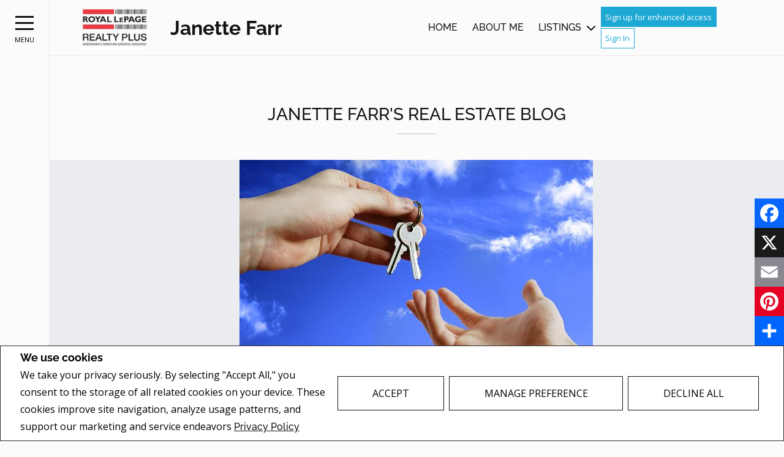

--- FILE ---
content_type: text/html;charset=UTF-8
request_url: https://www.janettefarr.com/blog
body_size: 208022
content:








	
	
	
	
	
	
		
	
	
	
	










<!DOCTYPE html>
<html lang="en">
	<head>
	<!--  agentWebsiteOneAgent_Layout19_Inner.jsp -->
	<base href="https://www.janettefarr.com//templates/places/layout19/WEBSITE/">
	<meta charset="UTF-8" />
  <meta property="og:title" content="Real Estate Website" />
  <meta property="og:type" content="website" />
  	<meta property="og:url" content="" />
  <meta property="og:image" content="https://www.janettefarr.com/photos/agents/050/5096.jpg" />
  




<script>
  window.jtEngage = 0;
  if( window.jtStart==null )
  {
	  window.jtStart = new Date();
  }

	window.addEventListener("click", function(){
		window.jtEngage = window.jtEngage+1;
	});

</script>


		














	





<title>	
	Janette Farr, Royal LePage Realty Plus - Janette Farr's Real Estate Blog
</title>

<!-- Open Graph / Facebook -->

<meta property="og:title" content="Janette Farr, Royal LePage Realty Plus - Janette Farr's Real Estate Blog" />
<meta property="og:type" content="website" />


<!-- TWITTER -->
<meta property="twitter:card" content="summary_large_image" />
<meta property="twitter:type" content="website" />
<meta property="twitter:title" content="Janette Farr, Royal LePage Realty Plus - Janette Farr's Real Estate Blog" />

	   	<script src="//ajax.googleapis.com/ajax/libs/jquery/1.7.2/jquery.min.js"></script>
	   	<script src="//ajax.googleapis.com/ajax/libs/jqueryui/1.8.21/jquery-ui.min.js"></script>

	   	<link rel="stylesheet" href="/templates/common/css/jquery-ui-1.8.21.custom.min.css" />
	   	<link rel="stylesheet" href="/templates/common/css/nivoslider.3.2.css" />

		




<link rel="stylesheet" type="text/css" href="css/structure_layout19.css?x=3" />
<link href="colours1.css?x=1" type="text/css" rel="stylesheet" />

		<meta name="viewport" content="width=device-width, initial-scale=1.0" />

		
    
    














<meta name="description" content="Real Estate help for home sellers and buyers.
">
<meta name="keywords" content="Janette Farr,Royal LePage Real Estate Services Ltd.,Real estate, listings, houses, house, homes, REALTOR, Condos, Condo, GTA homes, Mississauga homes">
<meta property="og:description" content="Real Estate help for home sellers and buyers.
" />


<!-- TWITTER -->
<meta property="twitter:description" content="Real Estate help for home sellers and buyers.
" />

<script>
	function getMessage(key) {
		if (key=="clickWrapTitle") {
			return "CREA agreement";
		}
		else if (key=="clickWrapText") {
			return "<p>REALTOR&reg;, REALTORS&reg;, and the REALTOR&reg; logo are certification marks that are owned by REALTOR&reg; Canada Inc. and licensed exclusively to The Canadian Real Estate Association (CREA). These certification marks identify real estate professionals who are members of CREA and who must abide by CREA&#39;s By-Laws, Rules, and the REALTOR&reg; Code. The MLS&reg; trademark and the MLS&reg; logo are owned by CREA and identify the quality of services provided by real estate professionals who are members of CREA.</p> <p>The information contained on this site is based in whole or in part on information that is provided by members of The Canadian Real Estate Association, who are responsible for its accuracy. CREA reproduces and distributes this information as a service for its members and assumes no responsibility for its accuracy.</p> <p>This website is operated by a brokerage or salesperson who is a member of The Canadian Real Estate Association.</p> <p>The listing content on this website is protected by copyright and other laws, and is intended solely for the private, non-commercial use by individuals. Any other reproduction, distribution or use of the content, in whole or in part, is specifically forbidden. The prohibited uses include commercial use, &quot;screen scraping&quot;, &quot;database scraping&quot;, and any other activity intended to collect, store, reorganize or manipulate data on the pages produced by or displayed on this website.</p>";
		}
		else if (key=="clickWrapButtonAccept") {
			return "Accept";
		}
		else if (key=="clickWrapButtonCancel") {
			return "Cancel";
		}
	}
</script>



	





	<link href="https://fonts.googleapis.com/css?family=Open+Sans:400,600,700&display=swap" rel="stylesheet">
	<link rel="stylesheet" href="https://use.fontawesome.com/releases/v5.15.4/css/solid.css" integrity="sha384-Tv5i09RULyHKMwX0E8wJUqSOaXlyu3SQxORObAI08iUwIalMmN5L6AvlPX2LMoSE" crossorigin="anonymous">
	<link rel="stylesheet" href="https://use.fontawesome.com/releases/v5.15.4/css/regular.css" integrity="sha384-e7wK18mMVsIpE/BDLrCQ99c7gROAxr9czDzslePcAHgCLGCRidxq1mrNCLVF2oaj" crossorigin="anonymous">
	<link rel="stylesheet" href="https://use.fontawesome.com/releases/v5.15.4/css/brands.css" integrity="sha384-S5yUroXKhsCryF2hYGm7i8RQ/ThL96qmmWD+lF5AZTdOdsxChQktVW+cKP/s4eav" crossorigin="anonymous">	
	<link rel="stylesheet" href="https://use.fontawesome.com/releases/v5.15.4/css/fontawesome.css" integrity="sha384-jLKHWM3JRmfMU0A5x5AkjWkw/EYfGUAGagvnfryNV3F9VqM98XiIH7VBGVoxVSc7" crossorigin="anonymous">
	<link rel="stylesheet" href="/templates/common/css/vows.css?x=3">



	

	

	

	

	

	

	

	

	

	

	

	

	

	

	

	

	

	

	

	

	

	



	<link rel="stylesheet" href="/templates/common/css/addToAny.css?x=1">




    
    <script src="/templates/common/scripts//reusable/textFit.min.js"></script>
  <script src="/templates/places/layout19/WEBSITE/js/layout19.min.js"></script>
  





	
		
		
	
	
	
	
	
	
		<script type="text/javascript">
var gaJsHost = (("https:" == document.location.protocol) ? "https://ssl." : "http://www.");
document.write(unescape("%3Cscript src='" + gaJsHost + "google-analytics.com/ga.js' type='text/javascript'%3E%3C/script%3E"));
</script>
<script type="text/javascript">
try {
var pageTracker = _gat._getTracker("UA-15501835-1");
pageTracker._trackPageview();
} catch(err) {}</script>

	
	
	
	
		<script type="text/plain" data-cookiescript="accepted" data-cookiecategory="performance">
		
		  var _gaq = _gaq || [];
		  _gaq.push(['_setAccount', 'UA-7852907-2']);
		  _gaq.push(['_trackPageview']);
		
		  (function() {
		    var ga = document.createElement('script'); ga.type = 'text/javascript'; ga.async = true;
		    ga.src = ('https:' == document.location.protocol ? 'https://ssl' : 'http://www') + '.google-analytics.com/ga.js';
		    var s = document.getElementsByTagName('script')[0]; s.parentNode.insertBefore(ga, s);
		  })();
		
		</script>
	
	
	
		<!-- Google tag (gtag.js) -->
		<script type="text/javascript">
		window.dataLayer = window.dataLayer || [];
		function gtag(){dataLayer.push(arguments);}
		gtag('consent', 'default', {
  			'ad_storage': 'denied',
  			'analytics_storage': 'denied'
		});
		</script>
		<script type="text/javascript" async src="https://www.googletagmanager.com/gtag/js?id=G-ZL05SMGPFE"></script>
		<script type="text/javascript">
		window.dataLayer = window.dataLayer || [];
		function gtag(){dataLayer.push(arguments);}

		gtag('js', new Date());
		gtag('config', 'G-ZL05SMGPFE');
		</script>
	
	
	
	<script type="text/javascript">
		 document.write("<img alt=\"\" class=\"analytics\" style=\"display:none;\" border=\"0\" width=\"1\" height=\"1\" src=\"/analytics/1295/BLOG/Blog/ref=" + document.referrer.replace(/\//g,'&123') + "/x.jpg\"/>"); 	
	</script>  	
	

<!-- **AS141** -->	
	</head>
	<!--[if IE 9]>  <body class="ie9 t2461 inner"> <![endif]-->
	<!--[if gt IE 9]>  <body class="t2461 inner"> <![endif]-->
	<!--[if !IE]><!--> <body class="t2461 inner"> <!--<![endif]-->

  
  





<div class="cookie-container u-hidden" id="jsCookieContent" >
	<input type="hidden" class="js-cookie-siteId" value="252670" />
	<div class="cookie-info">
		<div class="cookie-desc-container">
			<h2>
				We use cookies
			</h2>
			<p>
				We take your privacy seriously.  By selecting "Accept All," you consent to the storage of all related cookies on your device. These cookies improve site navigation, analyze usage patterns, and support our marketing and service endeavors 	    		
				
				
				
					<a href="/privacy-policy" rel="noreferrer">
							Privacy Policy
					</a>
				
			
			</p>
		</div>

		<div class="cookie-button-container">
			
			
				<button onclick="closeCookieBanner()" class="button submitButton">Accept</button>
			
			<button onclick="openJTCookieList()" class="button submitButton">Manage Preference</button>
			<button onclick="declineAll()" class="button submitButton">Decline All</button>
		</div>
	</div>
</div>

<!-- <div id="jsManageCookies" class="cookie-container u-hidden">
	<button onclick="openJTCookieList()">???en.manage_cookies???</button>
</div> -->
<div style="display:none;" id="jsCookieDialog" class="cookie-dialogContainer cookie-container">
	<p></p>
	<div class="js-cookieAcc dialog-container">
		<div class="cookie-subContainer">
			<span class="accord-title">
				<h4 class="cookie-subtitle">Cookie Overview</h4>
			</span>
			<div>
				<span class="cookie-subInfo">
					When you visit a website, it may store information in cookies on your browser. This data includes preferences and device information, primarily to enhance your browsing experience. While it doesn't directly identify you, it does personalize your web experience. You have the option to manage cookie settings by clicking on category headings, but blocking certain cookies may affect your site experience and available services due to our privacy commitment.
					
					
						<a href="/privacy-policy" rel="noreferrer">
								Privacy Policy
						</a>
					
				</span>
			</div>
			<div class="cookie__button-container-top">
				<button onclick="acceptAll()" class="button submitButton">Accept All</button>
			</div>
		</div>
		<div class="cookie-subContainer">

			<span class="accord-title">
				<h4 class="cookie-subtitle">Necessary Cookies</h4>
				<span class="title-always">Always Active</span>
				<input type="checkbox" class="js-cookieCheck u-hidden" checked disabled/>
			</span>
			<div>
				<span class="cookie-subInfo">
					These cookies are essential for the site to work and can't be disabled. They're typically set when you request services like adjusting privacy settings, logging in, or filling forms. In certain cases, non-identifying cookies are necessary for content delivery networks. You can block or receive alerts about them in your browser, but it may affect some site functions. These cookies don't store personal information.
				</span>
			</div>
		</div>
		<div class="cookie-subContainer">
			<span class="accord-title">
				<h4 class="cookie-subtitle">Performance Cookies</h4>
				<div class="cookie-toggle">
					<input type="checkbox" class="js-cookieCheck u-hidden" id="cookie-group-id-01" data-cookiecategory="performance"/>
					<label class="switch-label-container" for="cookie-group-id-01">
						<span class="switch-container"></span>
						<span class="switch-nob"></span>
						<span class="switch-label">Performance Cookies</span>
					</label>
				</div>

			</span>
			<div>
			<span class="cookie-subInfo">
				These cookies track site visits and traffic sources for performance improvement. They provide insights into popular pages and visitor behavior, collecting only anonymous data. Blocking these cookies means we can't monitor site visits or performance.
			</span>
			</div>
		</div>
		<div class="cookie-subContainer">
			<span class="accord-title">
				<h4 class="cookie-subtitle">Enhanced Features Cookies</h4>
				<div class="cookie-toggle">
					<input type="checkbox" class="js-cookieCheck u-hidden" id="cookie-group-id-02" data-cookiecategory="functionality"/>
					<label class="switch-label-container" for="cookie-group-id-02">
						<span class="switch-container"></span>
						<span class="switch-nob"></span>
						<span class="switch-label">Enhanced Features Cookies</span>
					</label>
				</div>
			</span>
			<div>
				<span class="cookie-subInfo">
					These cookies improve your browsing experience by offering personalized features. They remember your preferences such as login information, accessibility settings, and language choices. Additionally, they may enable advanced features from third-party vendors, like enhanced mapping and neighborhood information. We don't use these cookies to track or profile you, but it's important to note that cookies required by some features may have identifying aspects.
				</span>
			</div>
		</div>
		<div class="cookie-subContainer">
			<span class="accord-title">
				<h4 class="cookie-subtitle">Marketing Cookies</h4>
				<div class="cookie-toggle">
					<input type="checkbox" class="js-cookieCheck u-hidden" id="cookie-group-id-03" data-cookiecategory="marketing"/>
					<label class="switch-label-container" for="cookie-group-id-03">
						<span class="switch-container"></span>
						<span class="switch-nob"></span>
						<span class="switch-label">Marketing Cookies</span>
					</label>
				</div>
			</span>
			<div>
				<span class="cookie-subInfo">
					These cookies may be set through our site by features provided by Third party vendors known to operate advertising networks such as Facebook, Youtube etc. These cookies help these companies create an interest profile based on your online browsing behavior. They don't store personal information but identify your browser and/or device uniquely. Disabling these cookies may result in some website features being disabled.  Ie   Blogs
				</span>
			</div>
		</div>
		
		<div class="cookie__button-container">
			<button onclick="saveJTCookie()" class="button submitButton">Save Preferences</button>
		</div>
	</div>
</div>

<span hidden id="forceCookieConfig" data-forcecookieconfig="false"></span>
<span hidden id="cookieWebsiteId" data-cookiewebsiteid="7839"></span>

<link rel="stylesheet" href="/templates/common/css/cookie-popup.css?x=1" />
<script src="/templates/common/scripts/cookieAccept.js?v=2"></script>
<script type="text/javascript">
	function cookieVerb(key){
		switch (key) {
        case "getCookiePref" :
          return "Cookie Preferences";
          break;
		}
	}
</script>
  







<div class="emailPopUpForm" id="email-popup" style="display:none;">
	<h3>
		
			Contact Me
		
		
	</h3>
	<form name="sideWidgetForm" id="emailPopupForm" method="post" action="/action_update/sideWidget.do">
		<div class="form-response">
			<div class="js-form-success u-visually-hidden u-hidden">
				<p>Thank you for your request.</p>
			</div>
			<div class="js-form-error u-visually-hidden u-hidden">
				<p>Your request could not be submitted.</p>
			</div>
		</div>
		<fieldset>
			<div class="hidden">
				<input type="hidden" class="js-form-ownerId" value="5096"/>
				<input type="hidden" class="js-form-pageId" value="6596569"/>
				<input type="hidden" class="js-form-userDomain" value="null"/>
				<input type="hidden" class="js-form-button" />
				<input type="hidden" class="js-form-regarding" value="website.contact.request" name="regarding"/>
				<input type="hidden" class="js-form-preview" value="0" />
				<input type="hidden" class="js-form-siteId" value="252670" />
				<input type="hidden" class="js-form-teamId" value="4713" />
				<input type="hidden" class="js-form-headless" name="headless" value="true" />
			</div>
            <div class="form-body">

                <span>
                    <label for="emailPopupForm-firstName">First Name: *</label>
                    <input type="text" name="firstName" maxlength="100" value="" id="emailPopupForm-firstName" class="formElement firstName js-form-firstName">
                </span>
                <span>
                    <label for="emailPopupForm-lastName">Last Name: *</label>
                    <input type="text" name="lastName" maxlength="100" value="" id="emailPopupForm-lastName" class="formElement lastName js-form-lastName">
                </span>
                <span>
                    <label for="emailPopupForm-email">E-mail: *	</label>
                    <input type="text" name="email" maxlength="100" value="" id="emailPopupForm-email" class="formElement email js-form-email">
                </span>
                <span>
                    <label for="emailPopupForm-phone">Phone:</label>
                    <input type="text" name="phone" maxlength="100" value="" id="emailPopupForm-phone" class="formElement phone js-form-phone">
                </span>
                <span>
                    <label for="emailPopupForm-message">Message:</label>
                    <textarea name="message" cols="20" rows="4" id="emailPopupForm-message" class="formElement js-form-msg"></textarea>
                </span>
            </div>

			<p class="captchaCode">
				<label class="labelSec" for="emailPopupForm-security">Please enter the security code displayed:</label>
				<img src="/security_images/photo1.jpg" alt="security code" />
				<input type="hidden" property="securityImage" value="/security_images/photo1.jpg" class="js-form-securityImage"/>
				<input type="text" name="security" maxlength="30" size="8" value="" id="emailPopupForm-security" class="formElement js-form-security">
			</p>

				







<style type="text/css">
	.ask_explicit_consent #check {
		display: none;
	}

	.formElement.error{
		border-color: #b34e4e !important;
		color: black !important; 
		background: #e4adad !important; 
	}

	.u-hidden{
		display: none;
	}
</style>




	





<script type="text/javascript" src="/templates/common/scripts/websiteValidation.js"></script>

				
				<div class="ask_explicit_consent">
					<input type="checkbox" id="emailPopupForm-consent" class="js-form-consent" value="on" name="consent" />
					<label for="emailPopupForm-hidden-check" style="display:none">hidden</label>
					<input type="checkbox" class="floatLeft" id="emailPopupForm-hidden-check js-form-robo" value="on" name="check" style="display:none"/>
					<label for="emailPopupForm-consent">I would like to receive email updates from <strong>Janette Farr</strong> regarding Real Estate in my area(s) of interest.</label>
				</div>
				<input type="hidden" name="securityImage" value="/security_images/photo1.jpg">
				<input type="submit" value="Submit" onclick="isValidForm(event, '/action_update/sideWidget.do', this.form)" class="submitButton">
		</fieldset>
	</form>
</div>

<link rel="stylesheet" href="/templates/common/css/email-popup.css?x=0" />
<script>

function showPopupEmailDialog() {
	function clearForm(form) {
	    $(":input, textarea", form).each(function() {
	        this.value = "";
	    });
	};

	var initDialog = $(".emailPopUpForm");
	var initObj = {
			// title: getMessageDialog("getInfoTitle"),
			// buttonSend: getMessageDialog("getInfoSend"),
			text: null,
			// height: "auto",
			// width: 400,
			dialogClass: "emailPopupDialog ui-dialog-titlebar-close"
	};
	initDialog.dialog({
		open: function (event, ui) {
			$(".validateTips").children(".msgRequired").removeClass("msgWarning").show();
			$(".validateTips").children(".msgInvalidEmail, .msgInvalidCaptcha").removeClass("msgWarning").hide();
		},
		// title: initObj.title,
		modal: true,
	
		        //   height: initObj.height,
		        //   width: initObj.width,
		          dialogClass: initObj.dialogClass,
		          resizable: false
		});
}
</script>
<style>
.emailPopupDialog .ui-dialog-titlebar {
    background: transparent;
    border: none;
  }

  .emailPopupDialog .ui-dialog-content {
    padding: 1em 1em 3em;
  }
</style>
	
	
		
	
	

  <div class="agreementDialog"></div>
  <div
    class="site-wrapper agent
  ">


    <div class="site site--widgets">
      <header>
        <div class="side-menu-container">
          <div class="side-menu">
            <div class="hamburger-container">
                <div class="hamburger no-animation">
                    <span></span>
                    <span></span>
                    <span></span>
                </div>
                <span class="menu">
                  Menu
              </span>
            </div>
          </div>
          <div class="menu-container">
              <nav class="main-menu">
                  




















	<ul class="nav-list">

		
		<li class="nav-item " >
			

			
				<a href="/" class="" title="Home">Home</a>
			
		</li>

		
		

			

				

				

					

						

						
							
						

						
							

							
							<li class=" nav-item">

								

								
									
									
										<a href="/about-me" class="" title="About Me">About Me</a>
									
								

								
								


								
								
									

							</li>

						

					

				

			
		

			

				

				

					

						

						
							
						
							
						
							
						

						
							

							
							<li class=" nav-item">

								

								
									
									
										<a href="/listings" class="" title="Listings">Listings</a>
									
								

								
								
									<ul class="sub-nav">
										
											
												
												<li class="sub-nav-item">
													

													
														
														
															<a href="/listings/listing-search" class="" title="Listing Search">Listing Search</a>
														
													
												</li>
											
										
											
												
												<li class="sub-nav-item">
													

													
														
														
															<a href="/listings/listings" class="" title="Listings">Listings</a>
														
													
												</li>
											
										
											
												
												<li class="sub-nav-item">
													

													
														
														
															<a href="/listings/sold-listings" class="" title="Sold Listings">Sold Listings</a>
														
													
												</li>
											
										
									</ul>
								


								
								
									

							</li>

						

					

				

			
		

			

				

				

					

						

						
							
						

						
							

							
							<li class=" nav-item">

								

								
									
									
										<a href="/testimonials" class="" title="Testimonials">Testimonials</a>
									
								

								
								


								
								
									

							</li>

						

					

				

			
		

			

				

				

					

						

						
							
						
							
						
							
						
							
						

						
							

							
							<li class=" nav-item">

								

								
									
									
										<a href="/buying-and-selling" class="" title="Buying and Selling">Buying and Selling</a>
									
								

								
								
									<ul class="sub-nav">
										
											
												
												<li class="sub-nav-item">
													

													
														
														
															<a href="/buying-and-selling/for-buyers" class="" title="For Buyers">For Buyers</a>
														
													
												</li>
											
										
											
												
												<li class="sub-nav-item">
													

													
														
														
															<a href="/buying-and-selling/first-time-buyers" class="" title="First Time Buyers">First Time Buyers</a>
														
													
												</li>
											
										
											
												
												<li class="sub-nav-item">
													

													
														
														
															<a href="/buying-and-selling/for-sellers" class="" title="For Sellers">For Sellers</a>
														
													
												</li>
											
										
											
												
												<li class="sub-nav-item">
													

													
														
														
															<a href="/buying-and-selling/first-time-sellers" class="" title="First Time Sellers">First Time Sellers</a>
														
													
												</li>
											
										
									</ul>
								


								
								
									

							</li>

						

					

				

			
		

			

				

				

					

						

						
							
						

						
							

							
							<li class=" nav-item">

								

								
									
									
										<a href="/school-info" class="" title="School Info">School Info</a>
									
								

								
								


								
								
									

							</li>

						

					

				

			
		

			
		

			

				

				

					

						

						
							
						

						
							

							
							<li class=" nav-item">

								

								
									
									
										<a href="/mortgage-information" class="" title="Mortgage Information">Mortgage Information</a>
									
								

								
								


								
								
									

							</li>

						

					

				

			
		

			
		

			
		

			

				

				

					

						

						
							
						

						
							

							
							<li class=" nav-item">

								

								
									
									
										<a href="/contact-me" class="" title="Contact Me">Contact Me</a>
									
								

								
								


								
								
									

							</li>

						

					

				

			
		

			
		

			
		

			
		

			

				

				

					

						

						
							

								
							
						

						
							

							
							<li class="current nav-item">

								

								
									
									
										<a href="/blog" class="current" title="Blog">Blog</a>
									
								

								
								


								
								
									

							</li>

						

					

				

			
		

			
		

			
		

			
		

			

				

				

					

						

						
							
						

						
							

							
							<li class=" nav-item">

								

								
									
									
										<a href="/find-out-what-your-home-is-worth" class="" title="Find out what your home is worth">Find out what your home is worth</a>
									
								

								
								


								
								
									

							</li>

						

					

				

			
		

			

				

				

					

						

						
							
						

						
							

							
							<li class=" nav-item">

								

								
									
									
										<a href="/neighbourhood-watch" class="" title="Neighbourhood Watch">Neighbourhood Watch</a>
									
								

								
								


								
								
									

							</li>

						

					

				

			
		

			
		
	</ul>
 <ul class="overflow-container">
		<button class="more-button hidden">
			<span class="visually-hidden">
				More
			</span>
			<span class="more-button-icon"></span>
		</button>
		<ul class="overflow-menu sub-nav hidden"></ul>
	</ul>

	
			<ul class="navigation navigation--language">
			
				
			
		</ul>
	


              </nav>
              
                
        
                <div class="information information--agent" itemscope itemtype="http://schema.org/RealEstateAgent">
                  <div class="agent-info">
                    
                      
                        <h4 class="phone"><a href="tel:416.988.5200" itemprop="telephone">416.988.5200</a></h4>
                      
                    
                    
                      <h4 class="mobile"><a href="tel:905.828.6550" itemprop="telephone">905.828.6550</a></h4>
                    
                    
                      
                        <h4 class="email"><a href="javascript:void(0)" itemprop="email" onclick="showPopupEmailDialog()">Email</a></h4>
                      
                    
                    
                  </div>
                  
                    


<div class="section section--social">
	
		<a class="social-media--icon js-engage-linkedin-btn" href="http://www.linkedin.com/in/janettefarr" target="_blank">
			<span class="icon--social-media social-media--linkedin"></span>
		</a>
	
	
		<a class="social-media--icon js-engage-facebook-btn" href="//www.facebook.com/janettefarrrealestate" target="_blank">
			<span class="icon--social-media social-media--facebook"></span>
		</a>
	
	
		<a class="social-media--icon js-engage-twitter-btn" href="//www.twitter.com/@JanetteFarr" target="_blank">
			<span class="icon--social-media social-media--twitter"></span>
		</a>
	
	
		<a class="social-media--icon js-engage-pinterest-btn" href="//www.pinterest.com/jfarrrealestate" target="_blank">
			<span class="icon--social-media social-media--pinterest"></span>
		</a>
	
	
	
		
		
			<a class="social-media--icon js-engage-youtube-btn" href="//www.youtube.com/user/JanetteFarr" target="_blank"><span class="icon--social-media social-media--youtube"></span></a>
		
	
	
</div>

                  
                </div> 
              
              
          </div>
        </div>
        <div class="fixed-menu-container
         "> 
      
          <div class="logo-nav-container">
            <div class="logo-container">
             
              
              
                <div class="media media--logo media--logo-vow ">
                    
                    
                    
                      <a href="/" title="Home"><img src="/hosted/users/5096/20150121145237640_logo_web.jpg" /></a>
                    
                </div>
                  <div class="agent-name agent-name-vow " itemscope itemtype="http://schema.org/RealEstateAgent">
                    
                    <h1 itemprop="name" class="js-header-name">
                      Janette Farr
                    </h1>
                  </div>
              
              
            </div>
            <nav class="nav-container">
              <ul class="menu-top-container">
              </ul>
              
                
                    <ul class="language-top-container">
                    
                      
                    
                  </ul>
              
            
              <div class="right-stack-container">
                
                  <div class="page page--solds-vow-login">
                      










<!-- <script src="/templates/common/scripts/reusable/facebook-api_inc.js" type="text/javascript"></script> -->
<script>

   function checkLoginState() {
  FB.getLoginStatus(function(response) {
   statusChangeCallback(response);
  });

function statusChangeCallback(response) {
 console.log(response);
 if( response && response.status == 'connected')
 {
		var data = {
			facebookId:response.authResponse.userID,
			pageId:$("#pageIdVow").val(),
		}

		$.ajax({
			url:'/startSession.do',
			data: data,
	 		type: "POST",
 			success: function(data){
 				console.log(data);
 				window.location.reload();
	 		},
	 		error: function( jqXHR, textStatus, errorThrown) {
		 		if(jqXHR.status == 403)
		 		{
		 			// sign up from facebook
		 			FB.api(response.authResponse.userID, {fields: 'first_name,last_name,email'}, function(fbUser){
		 				console.log('user:', fbUser);
		 				data.firstName = fbUser.first_name;
		 				data.lastName = fbUser.last_name;
		 				data.email = fbUser.email;
		 				vows.signUpFacebook(data);
		 			});
		 		}
	 		}
	 	});
	 }
	}
}
</script>

  <script type="text/javascript">
    function getSoldMessageDialog(key) {

      switch (key) {
        case "getSoldListingTitle" :
          return "Sign up for your Client Portal Account";
          break;
        case "getSoldListingSend" :
          return "Sign Up";
          break;
        case "getSoldListingSignUpSend":
          return "Sign In";
          break;
        case "getSoldListingSignInTitle" :
          return "Sign in to your Client Portal ";
          break;
        case "getSoldTermsShowMore" :
          return "Read more";
          break;
        case "getSoldTermsShowLess" :
          return "Show Less";
          break;
        case "getSoldListingSignUpForgetSend" :
          return "Submit";
          break;
        case "soldSignUpSuccess":
          return "Thank you for creating your account. You will receive an account validation email to complete your registration.<br/>If you haven't received the validation email within the hour, please check your spam/junk mail folder.<br/>This e-mail is not spam and is safe to open. Please mark it as &quot;not spam&quot; for any future email notifications. Thank you.";
          break;
        case "soldSignUpGenericError":
          return "Something went wrong, please try again";
          break;
        case "soldSignInError" :
          return "Invalid password or user name";
          break;
        case "vowAuthenticateEmail" :
            return "Please activate your account before login. An activation link was sent to your email.";
            break;
        case "soldPasswordError" :
          return "Your current password is incorrect";
          break;
        case "soldFavListing" :
          return "Add to Favourites";
          break;
        case "soldProfileUpdateSuccessful":
          return "Your profile has been successfully updated.";
          break;
        case "soldProfileUpdateFail":
          return "There was a problem updating your information. Please try again.";
          break;
        case "forgetPasswordSuccess":
          return "An email has been sent to your account with instructions on how to reset your password.";
          break;
        case "forgetpasswordError":
          return "We don't have a record of the email you entered. Please select a different email account and try again."
          break;
        case "soldEmailAlreadyActivated_1":
          return "Your account <"
          break;
        case "soldEmailAlreadyActivated_2":
          return "> has already been activated. You can log into your account now using the password you created."
          break;
        case "validationErrorBlankField":
          return "Field cannot be empty";
          break;
        case "validationErrorBlankCheckbox":
          return "Checkbox is required";
          break;
        case "validationErrorMismatchTel":
          return "Please enter a valid phone number";
          break;
        case "validationErrorMismatchEmail":
          return "Please enter a valid email address";
          break;
        case "validationErrorMismatch":
          return "Please enter the value in the correct format";
          break;
        case "validationErrorTooShort":
          return "Value is too short";
          break;
        case "validationErrorTooShortPassword":
          return "Your password must be at least 6 characters in length.";
          break;
        case "validationErrorPasswordIsPassword":
          return "Your password may not contain any version of the word password.";
          break;
        case "validationErrorTooLong":
          return "Value is too long";
          break;
        case "validationErrorBadInput":
          return "Value must be a number";
          break;
        case "validationErrorPasswordShort":
          return "Your password must be at least 6 characters in length.";
          break;
        case "validationErrorPatternMismatch":
          return "Please match the provided pattern";
          break;
        case "validationErrorNonmatchingPassword":
          return "Passwords must match";
          break;
        case "validationErrorNonmatchingEmail":
          return "Email address does not match confirmation email";
          break;
        case "validationErrorGeneric":
          return "Something went wrong, please try again";
          break;
        case "Loading":
          return "Please Wait";
          break;
        case "save":
          return "Save";
          break;
        case "cancel":
          return "Cancel";
          break;

        case "NameThisSearch":
    			return "???en.name-this-search???";
    			break;
        case "SignUpForgetSendSuccess":
          return "The activation email has been successfully resent.";
          break;
        case "resetPasswordSuccess":
          return "You have successfully reset your password. Please log back in using your new password.";
          break;
        case "leadCapNeighbourhoodTitle":
          return "Sign up to explore the neighbourhood";
          break;
        case "rebgvPasswordExpired":
          return "Your password has expired. Your local Board requires users to change their password periodically for access to Sold listings.<br/>Please click <span class='js-vows-forgot-btn link'>here</span> to reset password.";
          break;          
        return "Error - Message Not Found";
      }
    }
  </script>
  <script type="text/javascript" src="/templates/common/scripts/js/libs/underscore.js"></script>
  <script type="text/javascript" src="/templates/common/scripts/js/libs/backbone-min.js"></script>
  <script type="text/javascript" src="/templates/common/scripts/md5.js"></script>
  <script type="text/javascript" src="/templates/common/scripts/slick.js"></script>
  <script type="text/javascript" src="/templates/common/scripts/reusable/vows.js"></script>

  <input type="hidden" name="id" value="6596569" id="pageIdVow">
  <input type="hidden" name="language" value="EN" id="siteLanguage">

  

    <div class="vows-cta-bar vows-cta-bar--header-bar">
      
        <div class="vows-cta-bar__signin js-vows-signin-bar">
          

          <div class="vows-cta-bar__button-container">
            <div class="vows-button vows-button--sign-up vows-button--primary js-vows-signup-btn ">
              <span class="vows-button__text">Sign up for enhanced access</span>
            </div>

            <div class="vows-button vows-button--sign-in vows-button--secondary js-vows-signin-btn">
              <span class="vows-button__text">Sign In</span>
            </div>

<!--              <fb:login-button  -->
<!-- 			  scope="public_profile,email" -->
<!-- 			  onlogin="checkLoginState();"> -->
<!-- 			</fb:login-button> -->
          </div>
        </div>
      

      
    </div>
  

  <div id="js-vows-dialog-ratefav" class="vows-dialog__inner dialog__inner" style="display:none;">

    <h1>Favourite Listing </h1>

    <form name="updateFavListingForm" accept-charset="UTF-8">
      <div class="save-listing-box__ranking" id="propRankHolder">
          <div class="form-messages">
            Rate Listing  
          </div>
          <div class="vows-star-rating js-save-fav-rating">
            <!-- <label for="fav-save-listing-NULL" style="display:none;">0</label>
            <label for="fav-save-listing-LIKE" style="display:none;">1</label>
            <label for="fav-save-listing-LOVE" style="display:none;">2</label>
            <label for="fav-save-listing-MUST_BUY" style="display:none;">3</label> -->
              <input type="checkbox" id="fav-save-listing-NULL" data-val="NULL" class="js-fav-star" name="js-rate-fav" value="-1"><label class="star" for="fav-save-listing-NULL" title="0">&#9733;</label>
              <input type="checkbox" id="fav-save-listing-LIKE" data-val="LIKE" class="js-fav-star" name="js-rate-fav" value="1"><label class="star" for="fav-save-listing-LIKE" title="1">&#9733;</label>
              <input type="checkbox" id="fav-save-listing-LOVE" data-val="LOVE" class="js-fav-star" name="js-rate-fav" value="2"><label class="star" for="fav-save-listing-LOVE" title="2">&#9733;</label>
              <input type="checkbox" id="fav-save-listing-MUST_BUY" data-val="MUST_BUY" class="js-fav-star" name="js-rate-fav" value="3"><label class="star" for="fav-save-listing-MUST_BUY" title="3">&#9733;</label>
          </div>
      </div>

      <div class="save-listing-box__notes">
        <div class="form-messages">
          <label for="js-fav-notes">Add a Note </label>
        </div>
        <div class="form">
            <textarea id="js-fav-notes" name="notes"></textarea>
        </div>
      </div>
    </form>
  </div>

  <div id="js-vows-dialog-signup" class="vows-dialog__inner dialog__inner" style="display:none;">

    <h1>Sign up for your Client Portal Account</h1>
    
    
      <h2>Save your searches and favourite listings.</h2>
    

    <div class="form-messages">
      <ul class="validation-tips form-messages__list">
        <li class="validation-tips__item msgRequired"><p>All fields with an asterisk (*) are mandatory.</p></li>
      </ul>
    </div>

    <div class="form form--vows js-form js-form-signup">
      <form class="js-validate">
        <div class="grid gutters">
          <div class="col-xs-1-1 col-md-1-2">
            <div class="form__input-wrapper">
              <label for="signUp-sold-firstName">First Name: *</label>
              <input required type="text" id="signUp-sold-firstName" class="js-sold-first-name" maxlength="100" name="sold-firstName" />
            </div>
          </div>

          <div class="col-xs-1-1 col-md-1-2">
            <div class="form__input-wrapper">
              <label for="signUp-sold-lastName">Last Name: *</label>
              <input required type="text" id="signUp-sold-lastName" class="js-sold-last-name" maxlength="100" name="sold-lastName" />
            </div>
          </div>

          <div class="col-xs-1-1 col-md-1-2">
            <div class="form__input-wrapper">
              <label for="signUp-sold-email">E-mail: *</label>
              <input required type="email" id="signUp-sold-email" value="" class="js-sold-email" maxlength="100" name="sold-email" />
            </div>
          </div>

          <div class="col-xs-1-1 col-md-1-2">
            <div class="form__input-wrapper">
              <label for="signUp-sold-email-confirm">Confirm E-mail: *</label>
              <input required type="email" id="signUp-sold-email-confirm" value="" class="js-sold-email-confirm" maxlength="100" name="sold-email-confirm" />
            </div>
          </div>

          <div class="col-xs-1-1 col-md-1-2">
            <div class="form__input-wrapper">
              <label for="signUp-sold-password">Password: *</label>
              <input required type="password" id="signUp-sold-password" class="js-sold-password" value="" minLength="6" maxlength="100" name="sold-password" />
            </div>
          </div>

          <div class="col-xs-1-1 col-md-1-2">
            <div class="form__input-wrapper">
              <label for="signUp-sold-password-confirm">Confirm Password: *</label>
              <input required type="password" id="signUp-sold-password-confirm" class="js-sold-password-confirm" value="" minLength="6" maxlength="100" name="sold-password-confirm" />
            </div>
          </div>
        </div>

        <div class="form__captcha captcha">
          <div class="grid gutters">
            <div class="col-xs-1-1 col-md-1-2">
              <div class="form__input-wrapper">
                <label for="signUp-js-sold-security">Please enter the security code displayed: *</label>
                <input required type="text" maxlength="8" id="signUp-js-sold-security" class="js-sold-security" />
              </div>
            </div>
            <div class="col-xs-1-1 col-md-1-2">
              <div class="form__catpcha-img">
                <img class="securityImg" src="/security_images/photo1.jpg" alt="" />
              </div>
            </div>
          </div>
        </div>

        <div class="form__footer">
          <div class="grid gutters">
            <div class="col-xs-1-1">
              <div class="form__checkbox-wrapper vows-signup-checkbox">
                <input required type="checkbox" id="signUp-sign-up-terms" name="sign-up-terms">
                <label class="sign-up-terms__label" for="signUp-sign-up-terms">
                  <span>
                    I also agree to the following:<br/><br/>Registering an account creates a Virtual Office Website (VOW) relationship between www.janettefarr.com and the Registrant.
                  </span>
                  
                    <a href="#" class="js-vow-toggle-terms vow-toggle-terms no-validate">Read more</a>
                    <div class="vow-terms-agreement js-vow-terms-agreement" style="display: none;">
                      <ol> <li>The Registrant acknowledges that these Terms of Use do not create an agency relationship with the VOW Participant (the owner of this website);</li> <li>That the VOW data obtained from the VOW is only for the Registrant's personal, non-commercial use;</li> <li>That the Registrant has a bona fide interest in the purchase, sale or lease of real estate of the type being offered through the VOW;</li> <li>That the Registrant will not copy, redistribute or retransmit any of the VOW data or information provided; and</li> <li>That the Registrant acknowledges the board/association's ownership of and the validity of the copyright in the MLS&reg; System.</li> </ol>
                    </div>
                  
                  
                </label>
              </div>
            </div>
          </div>

          







<style type="text/css">
	.ask_explicit_consent #check {
		display: none;
	}

	.formElement.error{
		border-color: #b34e4e !important;
		color: black !important; 
		background: #e4adad !important; 
	}

	.u-hidden{
		display: none;
	}
</style>




	





<script type="text/javascript" src="/templates/common/scripts/websiteValidation.js"></script>

          
          <div class="ask_explicit_consent">
            <input type="checkbox" id="signUp-consent" value="on" name="consent" />
            <label for="signUp-hidden-check" style="display:none">hidden</label>
            <input type="checkbox" class="floatLeft" id="signUp-hidden-check" value="on" name="check" style="display:none"/>
            <label for="signUp-consent">I would like to receive email updates from <strong>Janette Farr</strong> regarding Real Estate in my area(s) of interest.</label>
          </div>

        </div>

        
      </form>
    </div>
  </div>

  

  <div id="js-vows-dialog-signup-neighbourhood" class="vows-dialog__inner dialog__inner" style="display:none;">

    <div class="form form--vows js-form js-form-signup-neighbourhood">
      <div class="grid gutters">
        <div class="col-xs-1-1 js-form-neighbourhood-button">

          <h1>Sign up to explore the neighbourhood</h1>

          <div class="form-messages">
            <ul class="validation-tips form-messages__list">
              <li class="validation-tips__item msgRequired"><p>All fields with an asterisk (*) are mandatory.</p></li>
            </ul>
          </div>
          <form class="js-validate">

              <div class="grid gutters">
                <div class="col-xs-1-1 col-md-1-2">
                  <div class="form__input-wrapper">
                    <label for="signUpTwo-sold-firstName">First Name: *</label>
                    <input required type="text" id="signUpTwo-sold-firstName" class="js-sold-first-name" maxlength="100" name="sold-firstName" />
                  </div>
                </div>

                <div class="col-xs-1-1 col-md-1-2">
                  <div class="form__input-wrapper">
                    <label for="signUpTwo-sold-lastName">Last Name: *</label>
                    <input required type="text" id="signUpTwo-sold-lastName" class="js-sold-last-name" maxlength="100" name="sold-lastName" />
                  </div>
                </div>

                <div class="col-xs-1-1 col-md-1-2">
                  <div class="form__input-wrapper">
                    <label for="signUpTwo-sold-email">E-mail: *</label>
                    <input required type="email" id="signUpTwo-sold-email" value="" class="js-sold-email" maxlength="100" name="sold-email" />
                  </div>
                </div>

                <div class="col-xs-1-1 col-md-1-2">
                  <div class="form__input-wrapper">
                    <label for="signUpTwo-sold-email-confirm">Confirm E-mail: *</label>
                    <input required type="email" id="signUpTwo-sold-email-confirm" value="" class="js-sold-email-confirm" maxlength="100" name="sold-email-confirm" />
                  </div>
                </div>

                <div class="col-xs-1-1 col-md-1-2">
                  <div class="form__input-wrapper">
                    <label for="signUpTwo-sold-password">Password: *</label>
                    <input required type="password" id="signUpTwo-sold-password" class="js-sold-password" value="" minLength="6" maxlength="100" name="sold-password" />
                  </div>
                </div>

                <div class="col-xs-1-1 col-md-1-2">
                  <div class="form__input-wrapper">
                    <label for="signUpTwo-sold-password-confirm">Confirm Password: *</label>
                    <input required type="password" id="signUpTwo-sold-password-confirm" class="js-sold-password-confirm" value="" minLength="6" maxlength="100" name="sold-password-confirm" />
                  </div>
                </div>
              </div>

            <div class="form__captcha captcha">
              <div class="grid gutters">
                <div class="col-xs-1-1 col-md-1-2">
                  <div class="form__input-wrapper">
                    <label for="signUpTwo-js-sold-security">Please enter the security code displayed: *</label>
                    <input required type="text" maxlength="8" id="signUpTwo-js-sold-security" class="js-sold-security" />
                  </div>
                </div>
                <div class="col-xs-1-1 col-md-1-2">
                  <div class="form__catpcha-img">
                    <img class="securityImg" src="/security_images/photo1.jpg" alt="" />
                  </div>
                </div>
              </div>
            </div>

            <div class="form__footer">
              <div class="grid gutters">
                <div class="col-xs-1-1">
                  <div class="form__checkbox-wrapper vows-signup-checkbox">
                    <input required type="checkbox" id="signUpTwo-sign-up-terms" name="sign-up-terms">
                    <label class="signUpTwo-sign-up-terms__label" for="signUpTwo-sign-up-terms">
                      <span>
                        I also agree to the following:<br/><br/>Registering an account creates a Virtual Office Website (VOW) relationship between www.janettefarr.com and the Registrant.
                      </span>
                      <a href="#" class="js-vow-toggle-terms vow-toggle-terms no-validate">Read more</a>
                      <div class="vow-terms-agreement js-vow-terms-agreement" style="display: none;">
                        
                          <ol> <li>The Registrant acknowledges that these Terms of Use do not create an agency relationship with the VOW Participant (the owner of this website);</li> <li>That the VOW data obtained from the VOW is only for the Registrant's personal, non-commercial use;</li> <li>That the Registrant has a bona fide interest in the purchase, sale or lease of real estate of the type being offered through the VOW;</li> <li>That the Registrant will not copy, redistribute or retransmit any of the VOW data or information provided; and</li> <li>That the Registrant acknowledges the board/association's ownership of and the validity of the copyright in the MLS&reg; System.</li> </ol>
                        
                                               
                      </div>
                    </label>
                  </div>
                </div>
              </div>
              <div class="ask_explicit_consent">
                <input type="checkbox" id="signUpTwo-consent" value="on" name="consent" />
                <label for="signUpTwo-hidden-check" style="display:none">hidden</label>
                <input type="checkbox" class="floatLeft" id="signUpTwo-hidden-check" value="on" name="check" style="display:none"/>
                <label for="signUpTwo-consent">I would like to receive email updates from <strong>Janette Farr</strong> regarding Real Estate in my area(s) of interest.</label>
              </div>

            </div>

            
          </form>
        </div>
        <div class="vows__signin-neighbourhood-container col-xs-1-1">
          <p class="vows__signin-title">Already have an account?</p>
          
        <a class="js-vows-signin-btn">Sign in here</a>
      </div>
      </div>
    </div>
  </div>

  <div id="js-vows-dialog-signin" class="vows-dialog__inner dialog__inner" style="display:none;">

    <h1>Sign in to your Client Portal </h1>

    <div class="form-messages">
      <ul class="validation-tips form-messages__list">
        <li class="validation-tips__item msgRequired"><p>All fields with an asterisk (*) are mandatory.</p></li>
      </ul>
    </div>
    <span class="ui-helper-hidden-accessible"><label for="signIn-robot-text">hidden</label><input type="text" id="signIn-robot-text"/></span>
    <div class="form form--vows js-form js-vows-signin-form">
      <form class='js-validate'>
        <div class="form__input-wrapper">
          <label for="username">Username ( E-mail ): *</label>
          <input required type="email" class="js-sold-username" id="username" value="" maxlength="100" name="email">
        </div>
        <div class="form__input-wrapper">
          <label for="password">Password: *</label>
          <input required type="password" class="js-sold-password" id="password" value="" maxlength="100" name="password">
        </div>
        <div class="login-links">
              <span class="js-vows-forgot-btn">Forgot your password?</span>
              <span class="js-vows-resend-btn">Resend activation email</span>
        </div>
      </form>

      
      <p class="sign-up-link"><span class="js-vows-signup-from-signin-btn">Sign up for an account</span></p>
    </div>
  </div>

  <div id="js-vows-dialog-forgot" class="vows-dialog__inner dialog__inner" style="display:none;">

    <h1>Reset Your Password</h1>

    <div class="form-messages">
      <p class="form-messages__intro">Enter your registered email account and we will send you an email containing a link that you can use to reset your password.</p>

    </div>
    <div class="form form--vows js-form js-vows-forgot-form">
      <form class="js-validate">
        <div class="grid">
          <div class="col-xs-1-1">
            <div class="form__input-wrapper">
                <label for="sold-forgot-email">E-mail: *</label>
                <input required type="email" id="sold-forgot-email" value="" maxlength="100" name="sold-forgot-email">
            </div>
          </div>
        </div>
      </form>
    </div>
  </div>


  <div id="js-vows-save-search-dialog" class="vows-dialog__inner dialog__inner" style="display:none;">
    <h1>Save this search</h1>
    <div class="form form--vows">
      <form class="js-validate">
        <div class="grid">
          <div class="col-xs-1-1">
            <div class="form__input-wrapper">
                <label for="vow-save-search-name">Name *</label>
                <input required type="text" id="vow-save-search-name" value="" maxlength="100" name="vow-save-search-name">
            </div>
      			<div class="vow-notify-type">

      				<div class="form-messages">Notify me when there are:</div>
              <div class="grid row-start vows-checkbox-row">
        			  <label class="vows-checkbox-label">
                  <input type="checkbox" data-val="0" id="js-vow-notify-newOne" class="js-vow-notify-new" name="js-vow-notify-new" value="true">
                  <span class="vows-checkbox js-vows-checkbox"></span>
                </label>
                <label for="js-vow-notify-newOne"  class="vows-checkbox-title">New listings have been added to these results</label>
              </div>
      			  <div class="grid row-start vows-checkbox-row">
                <label class="vows-checkbox-label">
                  <input type="checkbox" data-val="1" id="js-vow-notify-open" class="js-vow-notify-open" name="js-vow-notify-open" value="true">
                  <span class="vows-checkbox js-vows-checkbox"></span>
                </label>
                <label for="js-vow-notify-open" class="vows-checkbox-title">New Open Houses are scheduled for these results</label>
              </div>
      			</div>
          </div>
        </div>
      </form>
    </div>
  </div>

  <div id="js-vows-edit-search-dialog" class="vows-dialog__inner dialog__inner" style="display:none;">
    <h1>Save this search</h1>
    <div class="form form--vows">
      <form class="js-validate">
        <div class="grid">
          <div class="col-xs-1-1">
            <div class="form__input-wrapper">
                <label for="vow-edit-save-search-name">Name *</label>
                <input required type="text" id="vow-edit-save-search-name" value="" maxlength="100" name="vow-save-search-name">
            </div>
      			<div class="vow-notify-type">
      				<div class="form-messages">Notify me when there are:</div>
              <div class="grid row-start vows-checkbox-row">
        			  <label class="vows-checkbox-label">
                  <input type="checkbox" data-val="0" id="js-vow-notify-newTwo" class="js-vow-notify-new" name="js-vow-notify-new" value="true">
                  <span class="vows-checkbox js-vows-checkbox"></span>
                </label>
                <label for="js-vow-notify-newTwo" class="vows-checkbox-title">New listings have been added to these results</label>
              </div>
      			  <div class="grid row-start vows-checkbox-row">
                <label class="vows-checkbox-label">
                  <input type="checkbox" data-val="1" id="js-vow-notify-open-two" class="js-vow-notify-open" name="js-vow-notify-open" value="true">
                  <span class="vows-checkbox js-vows-checkbox"></span>
                </label>
                <label for="js-vow-notify-open-two" class="vows-checkbox-title">New Open Houses are scheduled for these results</label>
              </div>
      			</div>
          </div>
        </div>
      </form>
    </div>
  </div>



  <div id="js-vows-dialog-resend" class="vows-dialog__inner dialog__inner" style="display:none;">

    <h1>Resend activation email</h1>

    <div class="form-messages">
      <ul class="form-messages__list validation-tips ">
        <li class="validation-tips__item"><p>All fields with an asterisk (*) are mandatory.</p></li>
      </ul>
    </div>

    <div class="form form--vows js-form js-vows-resend-form">
      <form class="js-validate">
        <div class="grid">
          <div class="col-xs-1-1">
            <div class="form__input-wrapper">
              <label for="sold-resend-activation">E-mail: *</label>
              <input required type="email" class="js-resend-email" id="sold-resend-activation" value="" maxlength="100" name="sold-resend-activation">
            </div>
          </div>
        </div>
      </form>
    </div>
  </div>

  <div id="js-vows-dialog-reset" class="vows-dialog__inner dialog__inner" style="display:none;">

    <h1>Reset Your Password</h1>

    <div class="form-messages">
      <p class="form-messages__intro">Please enter and confirm your desired new password.</p>

      <ul class="form-messages__list validation-tips ">
        <li class="validation-tips__item"><p>All fields with an asterisk (*) are mandatory.</p></li>
      </ul>
    </div>

    <div class="form form--sold js-formjs-vows-reset-form">
        <form class="js-validate">
          <div class="grid gutters">
            <div class="col-xs-1-1 col-sm-1-2">
              <div class="form__input-wrapper">
                <label for="sold-reset-password">New Password: *</label>
                <input required type="password" class="js-sold-password" id="sold-reset-password" value="" maxlength="100" name="sold-reset-password">
              </div>
            </div>
            <div class="col-xs-1-1 col-sm-1-2">
              <div class="form__input-wrapper">
                <label for="sold-reset-password-confirm">Confirm New Password: *</label>
                <input required type="password" class="js-sold-password-confirm" id="sold-reset-password-confirm" value="" maxlength="100" name="sold-reset-password-confirm">
              </div>
            </div>
          </div>
        </form>
    </div>
  </div>


<script type="text/template" id="recent-listing-widget">
	<div id="sold<@= jumpId @>" class="jtSold<@= jumpId @> vows-card--favourite">
      <div class="vows-card--image">
         <a target="_blank" href="/listings?listingId=<@= jumpId @>"><img class="image" src="<@= photo @>_lg.jpg"></img></a>
       </div>
       <div class="vows-card--content">
    	<div class="vow-information">
    		<!-- <i class="fa fa-pen sortable-item-button-icon"></i> -->
        
        
    			<h3 class="vows-card--title">$<@= price ? price : leasePrice @></h3>
    		
        <div class="address"><@= address1 @></div>
        <div class="address"><@= address2 @></div>
        <div class="mls"><@= mls @></div>
        <span class="beds">Beds:&nbsp;<@= beds @></span>
          <span class="baths">Baths:&nbsp;<@= baths @></span>
    	</div>
  </div>
</div>
</script>



<script type="text/template" id="fav-listing-widget">
	<div id="sold<@= jumpId @>" class="jtSold<@= jumpId @> vows-card--favourite js-card-favourite">
      <div class="vows-card--image">
    	   <a target="_blank" href="/listings?listingId=<@= jumpId @>"><img class="image" src="<@= photo @>_lg.jpg"/></a>
       </div>
       <div class="vows-card--content">
    	<div class="vow-information">
      	
        
    			<h3 class="vows-card--title">$<@= price ? price : leasePrice @></h3>
    		
    		<div class="address"><@= address1 @></div>
        <div class="address"><@= address2 @></div>
    		<div class="mls"><@= mls @></div>
        <span class="beds">Beds:&nbsp;<@= beds @></span>
          <span class="baths">Baths:&nbsp;<@= baths @></span>
          <div class="notes"><span>Notes:</span><p><@= notes @></p></div>
    	</div>


      <div class="vow-information--bottom">
        <input type="hidden" class="js-star-input" name="js-start-input" value="<@= rating @>">
      	<div class='jtFavDelBtn remove' jumpId="<@= jumpId @>" ><i class="fas fa-trash"></i>Remove</div>
        <div class="vows-star-rating">
          <!-- <label for="fav-listing-NULL" style="display:none;">0</label>
          <label for="fav-listing-LIKE" style="display:none;">1</label>
          <label for="fav-listing-LOVE" style="display:none;">2</label>
          <label for="fav-listing-MUST_BUY" style="display:none;">3</label> -->
          <input type="checkbox" id="NULL" data-val="fav-listing-NULL" class="js-rate-fav-listing" name="js-rate-fav-listing" value="-1" disabled><label class="star" for="NULL" title="0">&#9733;</label>
          <input type="checkbox" id="LIKE" data-val="fav-listing-LIKE" class="js-rate-fav-listing" name="js-rate-fav-listing" value="1" disabled><label class="star" for="LIKE" title="1">&#9733;</label>
          <input type="checkbox" id="LOVE" data-val="fav-listing-LOVE" class="js-rate-fav-listing" name="js-rate-fav-listing" value="2" disabled><label class="star" for="LOVE" title="2">&#9733;</label>
          <input type="checkbox" id="MUST_BUY" data-val="fav-listing-MUST_BUY" class="js-rate-fav-listing" name="js-rate-fav-listing" value="3" disabled><label class="star" for="MUST_BUY" title="3">&#9733;</label>
        </div>
      </div>
    </div>
  </div>
</script>

<script type="text/template" id="saved-search-widget">
	<div id="savedSearch<@= id @>" class="savedSearch<@= searchId @> vows-card--save-search js-search-card col-xs-1-1 col-md-1-3 grid column-start">
    <div class="vows-card--content">
      <div class="vows-save-search--image-wrapper">
        <div class="vows-save-search--image-container">
	  <img src="//api.mapbox.com/styles/v1/mapbox/streets-v12/static/<@= centre.split(',')[1]@>,<@=centre.split(',')[0] @>,<@= zoom @>/563x329/?access_token=pk.eyJ1IjoicmRpbmdhdSIsImEiOiJjbWdzYm91bXQwcDlxMmlwbjllbG9wOGhnIn0.mGlRwJyWiMSlGnhym3MZ4g" alt="<@=searchName@>">
          <div class="vows-save-search--image-container--button-container vows-card--button-container">
            <div class="vows-button vows-button--tertiary js-vows-edit-search-btn" data-searchId='<@= searchId @>'><span class="fas fa-pen"></span>Edit</div>
            <div class="vows-button vows-button--tertiary vows-button--danger jtSavedSearchDelBtn" searchId="<@= searchId @>" ><span class="fas fa-trash"></span>Remove</div>
          </div>
        </div>
      </div>
      <div class="vows-card--description">
        <div class="vows-card--title"><@= searchName @></div>
        <div class=""><@= dateCreated @></div>
        
        
        <div>
          Min price: &nbsp;$<span class="js-low-price-search"><@= low @></span>
        </div>
        <div>
          Max price:&nbsp;<span class="js-search-hi-nan">$</span><span class="js-high-price-search"><@= hi @></span>
        </div>
        
        <div class="">
          Beds:&nbsp;<@= bed @>,
          Baths:&nbsp;<@= bath @>
        </div>
      </div>
      <div class="button-container vows-card--button-container grid justify-end">
        <a class="vows-button vows-button--primary" target="_blank" href="/map-search?type=<@=type@>&min=<@=low@>&max=<@=hi@>&beds=<@=bed@>&baths=<@=bath@>&centre=<@=centre@>&zoom=<@=zoom@>&buy=<@=buy@><@ if(searchUrl!=null)print("&"+searchUrl)  @>">View</a>
      </div>
    </div>
  </div>
</script>



  <script language="javascript" type="text/javascript">
    var preview = false;

    // 
    //   preview = false;
    // 

    var config = {
        account: null,
        websiteId: "null",
        token: "null",
        vow_website_feed: -1,
        rebgv_vow_feed: 45,
        userDomain: "",
        preview:preview,
        captcha: "/security_images/photo1.jpg",
        pageId: $("#pageIdVow").val(),
        buttons: {
          signup:  '.js-vows-signup-btn',
          signupN:  '.js-lead-cap-button',
          signin:  '.js-vows-signin-btn',
          signout: '.js-vows-signout-btn',
          forgot:  '.js-vows-forgot-btn',
          resend:  '.js-vows-resend-btn',
          twisty:  '.js-vows-dashboard-toggle',
          saveSold: '.js-button-sold-profile-save',
          saveCancel: '.js-button-sold-profile-cancel',
          cancel:  '.js-cancel-btn',
          signup2:  '.js-vows-signup-from-signin-btn',
          saveSearch: '.js-vows-save-search-btn',
          saveSearchCheck: '.js-vows-checkbox',
          editSearch: '.js-vows-edit-search-btn'
        },
        dialogs: {
          signup: "#js-vows-dialog-signup",
          signin: "#js-vows-dialog-signin",
          signupN: "#js-vows-dialog-signup-neighbourhood",
          forgot: "#js-vows-dialog-forgot",
          resend: "#js-vows-dialog-resend",
          reset:  "#js-vows-dialog-reset",
          dashboard: "#vows-dashboard-container",
          ratefav: "#js-vows-dialog-ratefav",
          tabs: "#js-vows-dashboard-tabs",
          savedSearch: "#js-vows-save-search-dialog",
          editSearch: "#js-vows-edit-search-dialog"
        },
        forms: {
          signup: ".js-vows-signup-form",
          signin: ".js-vows-signin-form",
          forgot: ".js-vows-forgot-form",
          reset:  ".js-vows-reset-form",
          resend: ".js-vows-resend-form",
          termsCheckbox: "#sign-up-terms"
        }
    };

    

    // 
    //   config.userDomain = "";
    // 

    $(function(){
      vows.init(config);
    });


  </script>




  

  <input type="hidden" id="websiteId" value="">
  <input type="hidden" id="accessToken" value="">

<script>
$( document ).ready(function() {
  if (config.account != null){
    var websiteId= config.websiteId;
    var token = config.token;
    // var websiteId = 2;
    console.log(websiteId);
    $("#websiteId").val(websiteId);
    $("#accessToken").val(token);
  }
});
</script>


  <script>
  $( document ).ready(function() {
    $('.js-lead-cap-button').unbind('mousedown');
  });
  </script>




                  </div>
                
                <!-- 
                  
                    


<div class="section section--social">
	
		<a class="social-media--icon js-engage-linkedin-btn" href="http://www.linkedin.com/in/janettefarr" target="_blank">
			<span class="icon--social-media social-media--linkedin"></span>
		</a>
	
	
		<a class="social-media--icon js-engage-facebook-btn" href="//www.facebook.com/janettefarrrealestate" target="_blank">
			<span class="icon--social-media social-media--facebook"></span>
		</a>
	
	
		<a class="social-media--icon js-engage-twitter-btn" href="//www.twitter.com/@JanetteFarr" target="_blank">
			<span class="icon--social-media social-media--twitter"></span>
		</a>
	
	
		<a class="social-media--icon js-engage-pinterest-btn" href="//www.pinterest.com/jfarrrealestate" target="_blank">
			<span class="icon--social-media social-media--pinterest"></span>
		</a>
	
	
	
		
		
			<a class="social-media--icon js-engage-youtube-btn" href="//www.youtube.com/user/JanetteFarr" target="_blank"><span class="icon--social-media social-media--youtube"></span></a>
		
	
	
</div>

                  
                 -->
              </div>
            </nav>
          </div>
      </div>
      </header>
      <main id="main" role="main" class="main widgets">
        <section class="callout-banner-container">
          <div class="page page--div-top">
            







	<!-- 'Header' Facet start -->
	

	<div class="js-header-check section section--agent ">
		
		<div class="section section--information-agent">
			
				
				
					
						<div class="header-text-container ">
							<h2 class="header js-header">Get Listed. Get Sold. Get Janette to Help.</h1>
						</div>
					
				
				
				<div class="agent-header-container" itemscope itemtype="http://schema.org/RealEstateAgent">
					
						
							<h4 class="mobile"><a href="tel:416.988.5200" itemprop="telephone">416.988.5200</a></h4>
						
					
					
						<h4 class="phone"><a href="tel:905.828.6550" itemprop="telephone">905.828.6550</a></h4>
					
					
						
							<h4 class="email"><a href="javascript:void(0)" itemprop="email" onclick="showPopupEmailDialog()">Email</a></h4>
						
					
					
					
						


<div class="section section--social">
	
		<a class="social-media--icon js-engage-linkedin-btn" href="http://www.linkedin.com/in/janettefarr" target="_blank">
			<span class="icon--social-media social-media--linkedin"></span>
		</a>
	
	
		<a class="social-media--icon js-engage-facebook-btn" href="//www.facebook.com/janettefarrrealestate" target="_blank">
			<span class="icon--social-media social-media--facebook"></span>
		</a>
	
	
		<a class="social-media--icon js-engage-twitter-btn" href="//www.twitter.com/@JanetteFarr" target="_blank">
			<span class="icon--social-media social-media--twitter"></span>
		</a>
	
	
		<a class="social-media--icon js-engage-pinterest-btn" href="//www.pinterest.com/jfarrrealestate" target="_blank">
			<span class="icon--social-media social-media--pinterest"></span>
		</a>
	
	
	
		
		
			<a class="social-media--icon js-engage-youtube-btn" href="//www.youtube.com/user/JanetteFarr" target="_blank"><span class="icon--social-media social-media--youtube"></span></a>
		
	
	
</div>

					
				</div> 
			
			
			
			
			
		</div>
	</div>
          </div>
          <div class="page page--header-bottom">
            







<!-- 'Header Bottom' Facet start -->



		
		
			<div class="customBannerContainerWrapper jumboBanner section section--banner">
				
				<div class="custom-banner-options">
					
					
						<input id="slidePauseTime" type="hidden" value="5000" />
					
					
					
						<input id="slideTransition" type="hidden" value="100" />
					
					
						<input id="pauseOnHover" type="hidden" value="false" />
					
					
						<input id="randomStart" type="hidden" value="false" />
					
				</div>


				<div id="customBannerContainer" style="visibility: hidden;">
					
						<img src="/hosted/websites/9199/images/20151216163408444_8444_crop_bannerImage0_2023111043665.jpg" onerror="$(this).remove()" />
					
						<img src="/hosted/websites/9199/images/20160218110400002_46823_crop_bannerImage1_2023111043956.jpg" onerror="$(this).remove()" />
					
						<img src="/hosted/websites/9199/images/20160218111457532_46823_crop_bannerImage2_2023111044253.jpg" onerror="$(this).remove()" />
					
						<img src="/hosted/websites/9199/images/20160218111836455_46823_crop_bannerImage3_2023111044531.jpg" onerror="$(this).remove()" />
					
						<img src="/hosted/websites/9199/images/20160218112039688_46823_crop_bannerImage4_2023111045127.jpg" onerror="$(this).remove()" />
					
				</div>
			</div>

		


<!-- 'Header Bottom' Facet end -->

          </div>
        </section>
        
      
        
            





















	
	

	
	

	
	

	
	

	
	

	
	

	
	

	
	

	
	

	
	

	
	

	
	

	
	

	
	

	
	

	
	

	
	

	
	

	
	

	
	

	
	

	
	


	<!-- Two column layout Start -->
		<!-- Column 1 start -->
		<section class="page page--title">
			<div class="container container--title">
				
					<h2>Janette Farr&#39;s Real Estate Blog</h2>
				
			</div>
		</section>




		
		
			
				
			
				
			
				
			
				
			
				
			
				
			
				
					
						
					
					
				
			
				
			
				
			
				
			
				
			
				
			
				
			
				
			
				
			
				
			
				
			
				
			
				
			
				
			
				
					
					
				
			
				
			
		

			<!-- This is the start of paragraph 1 -->
			


				
				
				

				

				

				

				
					



<section class="page page--generic-article">
	<div class="container">
		<div class="section section--generic-article">
			
				
					<div class="media media--article">
						<img class="image" src="/hosted/websites/9199/images/20100908155041331_23816_crop_image_2016221044061.jpg" id="image" alt=""/>
					</div>
				
			
			<div class="information information--article">
				
					<h3>What to do at the closing stage of a firm deal when you are the buyer! </h3>
				
				
				
					<p>Are you currently approaching the closing stage on the purchase of your new home and not sure what happens at this stage? Janette has some helpful tips for you on what to do before the closing stage rapidly approaches, just follow the checklist and you will be good to go!<br />
<br />
1) As a buyer you get a chance to visit the house before the closing date, make sure to schedule it a week or two before closing to inspect the house to make sure everything is in good condition the way it was when you signed the deal. <br />
<br />
2) Contact the utility companies that are registered on the property such as gas, electricity, water to make sure they got the readings from the meters on the closing date or before. This is so that the companies only charge you on how much you consumed for that month. <br />
<br />
3) Arrange with your local cable and telephone providers such as Bell, Rogers etc to install services on the day of closing. This is so on moving day you have cable, internet and home phone available.<br />
<br />
4) Home insurance should be already setup, don't delay this as its very important! If you are buying a home you need to make sure your policy has full replacement of the home if a fire was to happen. In a condo you only need a policy to protect contents and liability.<br />
<br />
5) On the day of closing, I would recommend you move in the afternoon as this way you can guarantee that the previous homeowner will be out of the house. Make sure to schedule the moving company to come in the afternoon. <br />
<br />
6) Make sure to deliver as soon as possible the money needed by the lawyer to close the deal either by certified cheque, bank draft or money order.    <br />
<br />
7) Make sure to inform the lawyer on how you will be taking title to the property. For example if the house is in joint names and one of you passes away the property then should transfer into your partner's name. <br />
<br />
8) Find out as soon as you can about the statement of adjustment. Your lawyer will be receiving this information just before the closing date. There could be additional costs that you need to pay for so make sure you are prepared. <br />
<br />
9) Make sure to provide your local financial institution well before closing your proof of income, down payment for the mortgage to make sure that goes smoothly to the closing date. This is so that there is no delay for you in receiving the funds.<br />
<br />
In conclusion make sure to always ask questions either to your lawyer or real estate agent. Furthermore being prepared in advance will ease the  stress of moving into a new home. This way on moving day you and your family can be happy and happy memories can be created from day one!<br />
<br />
Good Luck!  <br />
<br />
 </p>
				
				
			</div>
		</div>
	</div>
</section>

				

				

				

				

				
				
				

				

				

				

				

						
				
				
				
				

					
				

				













				

				

				

				

				

				

				

				

				

				

				

				

				

				

				
					
				
			


				
				
				

				

				

				

				
					



<section class="page page--generic-article">
	<div class="container">
		<div class="section section--generic-article">
			
				
					<div class="media media--article">
						<img class="image" src="/hosted/websites/9199/images/20110214104311539_27407_crop_image_2016217089972.jpg" id="image" alt=""/>
					</div>
				
			
			<div class="information information--article">
				
					<h3>Five ways to deal with solving issues between you and your neighbor</h3>
				
				
				
					<p><div style="text-align: justify;">Are you constantly being disturbed and don't like your next door neighbors much. Janette Farr is here to advise you on the best ways to resolve issues or conflicts between you and your neighbor.</div>

<div style="text-align: justify;"><br />
1) If you have just moved into a new neighborhood and or have lived there for a decade or more, introduce yourself to your neighbors and their kids. This way the kids won't think that you are an old annoying person especially if they have to get their ball from your yard. Furthermore being friendly from the beginning can go a long way and its easier to resolve issues. <br />
<br />
2) You need to also think about where you are living. If the area is more for young families and children then you may need to think about relocating to a community that's more for you such as a retirement community or Downtown if you are a single young individual. <br />
<br />
3) Talk to your neighbor, let them know what they are doing is affecting and bothering you. For example having loud parties at night, you can't sleep and you are not working productively at work. Although there are rules that state you are allowed to have the music up until 11pm and then it has to be shut off but I am sure most people don't follow that rule.<br />
<br />
4) Make sure you take down notes of the exact time and what that neighbor was doing that was bothering you. For example parked cars all down the street so that there is no parking for anyone. This way if it comes to contacting the police you have evidence of the exact time and what the neighbor was doing. An even better idea is if you have cameras around your house that's even better proof for the police. <br />
<br />
5) This should be the very last thing you should do if the above tips did not work, call the City of Mississauga, Oakville where ever you live and complain about your neighbor, this way the city will send a warning letter to that neighbor who is bothering you. I mean this method is better than calling the police on your next door neighbor but if worse comes to worse calling the police is not a bad idea sometimes!<br />
<br />
In conclusion before moving to your new home take a look at the community ask people who are living on the same street if there has ever been a complaint issued to one of the neighbors. Ask questions for example such as how are your neighbors? Do they have lots of parties at night? This way you can get an idea of how the area is before moving there.     </div>
</p>
				
				
			</div>
		</div>
	</div>
</section>

				

				

				

				

				
				
				

				

				

				

				

						
				
				
				
				

					
				

				













				

				

				

				

				

				

				

				

				

				

				

				

				

				

				
					
				
			


				
				
				

				

				

				

				
					



<section class="page page--generic-article">
	<div class="container">
		<div class="section section--generic-article">
			
				
					<div class="media media--article">
						<img class="image" src="/hosted/websites/9199/images/20100908154847374_23816_crop_image_2016208082712.jpg" id="image" alt=""/>
					</div>
				
			
			<div class="information information--article">
				
					<h3>Ready to sell? Top 10 tips on staging your home! </h3>
				
				
				
					<p><div style="text-align: justify;">Are you thinking of selling and not sure how to stage your home? Janette Farr is here to help you by giving you hints and tips on how to stage your home!  <br />
<br />
1) First you need to think about the exterior of your home as this will be the first thing buyers will see when coming to see your home. Having freshly painted front doors and garage doors will make the buyer have a good first impression of the home. Furthermore adding plants and flowers at the front can increase the appeal of your home. <br />
<br />
2) If you haven't painted in a while now is the time to do so. When painting your home make sure to pick colors that are not dark but are neutral and bright. Neutral colors such as grey's, tans, taupe and white,  Make sure to always keep your ceiling white as this makes the walls look tall.<br />
<br />
3) Lighting inside the house is also very important, having dark hallways, rooms and basement makes the home look dingy. Even having desk lamps and bedside table lamps on can help transform a dingy home to a bright home. When your home is up on the market and you have potential buyers coming to visit the home, make sure to keep the lights on, this could put up your electricity bill but it will pay off as you can have the potential to sell your home quicker.<br />
<br />
4) The flooring all around the house can have an affect on the value of your home. Whenever you walk into a home you always look at the flooring and if buyers see the floor and it needs renovation they are more than likely going to reduce their offer when buying your home. Adding wood flooring in the bedrooms or replacing old and worn out carpet will increase the overall value of the home. <br />
<br />
5) Keeping your home clean and spotless is very important. For example bathroom tiles need to be cleaned and look shiny. Items in kitchen cabinets and cupboards need to be placed and organised properly. Appliances especially stainless steel need regular attention as finger prints can be seen easily. Exterior windows need to be cleaned and kept shiny at all times unless it's a rainy day!<br />
<br />
6) You need to have a set mind. This is also very important and what I mean about this is that you don't need to spend thousands when painting your home or replacing flooring. Set a budget for each area in the house otherwise you will be spending more on one area and you wont have enough to spend on another area of your home.<br />
<br />
7)  Kitchens and bathrooms are very important to invest your time, money and energy in. If you have outdated cabinets in the kitchen or bathroom and the handles keep falling, even just replacing the handles will add more appeal. In the kitchen if your counter top is scratched and damaged replacing it will give your kitchen extra appeal.<br />
<br />
8) Look around your home and where you feel it's very cluttered remove the item/s. For example in the kitchen you don't want to have all your appliances out on the counter. This should be done as it will show that there is a lot of space. Flowers can be placed in middle of the kitchen table to give it more attraction but everything such as the salt and pepper shakers should be removed.<br />
<br />
9) Make sure to show how the use of space can be best used. For example in a guest room you can add a small desk and a stool to show that the guest room can be used as an office and guest room. This is a great idea as it will show that there is a lot of space and a furniture item that the buyer didn't think would fit can see that it fits perfectly.  <br />
<br />
10) Remember never move to your new home until you have sold your home. The reason being is that vacant properties tend to stay on the market for a long period of time. However staged properties sell. The reason being is that potential buyers will feel like they are at home and plus it makes the buyer feel that there is more value in the home.  </div>

<div style="text-align: justify;"><br />
In conclusion remember always to stage your home before placing it on the market. You need to show your home as something unique which will increase your potential on selling your home quickly. </div>

<div style="text-align: justify;"><br />
Good Luck!   </div>
</p>
				
				
			</div>
		</div>
	</div>
</section>

				

				

				

				

				
				
				

				

				

				

				

						
				
				
				
				

					
				

				













				

				

				

				

				

				

				

				

				

				

				

				

				

				

				
					
				
			


				
				
				

				

				

				

				
					



<section class="page page--generic-article">
	<div class="container">
		<div class="section section--generic-article">
			
				
					<div class="media media--article">
						<img class="image" src="/hosted/websites/9199/images/20110214123317376_27407_crop_image_2016203006457.jpg" id="image" alt=""/>
					</div>
				
			
			<div class="information information--article">
				
					<h3>First Time Home Buyer Top 10 Tips!</h3>
				
				
				
					<p><div style="text-align: justify;">Moving out of your parents house or moving out from a rental, are you a first time home buyer? Janette Farr is here to provide you with some helpful tips!<br />
<br />
1) Don't dream beyond what you can't afford as defaulting on a mortgage payment will force the bank to sell the house in order to pay the remaining debt from the mortgage. If this happens it can severely affect your credit rating.<br />
<br />
2) Make sure you locate next to school zones as those properties are more likely to increase in value overtime. The reason being is that certain number of people will want to live in a specific school district and they are willing to pay a premium price. <br />
<br />
3) When looking for a home to live in, make sure that it is convenient for you the buyer. Make sure to locate close to major highways and routes, school zones, close to work, grocery stores, shopping malls etc.<br />
<br />
4) Most importantly you need to have a set mind for what you are looking for, for example a condo, townhouse or a detached home and the location or area for example in Mississauga, Oakville, Toronto etc. <br />
<br />
5) Visit your bank and talk to a mortgage advisor to see what mortgage you can qualify for before looking at properties.<br />
<br />
6) Before committing on purchasing a property make sure you are able to meet the monthly payments for the duration of the mortgage and always and I repeat always make sure you have enough for a down payment. Houses less than $500,000 require a minimum of 5% down, however houses that are over $500,000 require a minimum of 10% down.</div>

<ul>
	<li style="text-align: justify;">Make sure you are also able to cover the home insurance costs, utility bills such as electricity, water, gas, municipal property tax etc.</li>
</ul>

<div style="text-align: justify;"><br />
<br />
7) Prior to finalizing your purchase, make sure you request for home inspection. The reason being is that this will give you a peace of mind when moving in as everything will be working perfectly. However this service is not for free and will be available for an additional cost.  <br />
<br />
8) Once you have agreed to finally purchase the property you may also incur additional costs such as legal fees, home inspection fees, land transfer tax. Make sure you are also able to cover them. <br />
<br />
9)  Last but not least I would advise you to buy a property that doesn't require much renovation as most renovations that need to be done can cost around less or more than $100,000 as this depends on the size of the property and what needs to be done.</div>

<ul>
	<li style="text-align: justify;">For example buying directly from the builder as it will be a brand new home and you can customize it for example not to have light switches in the middle but more to the right or left of the wall.</li>
</ul>

<div style="text-align: justify;"><br />
<br />
10) Finally make sure to choose a neighborhood where it's safe for you and your family to grow up in and that there is continuously development going on. <br />
<br />
In conclusion these are all important tips to help you when entering the real estate market for the first time. It can be stressful but exciting at the same time so please choose your home wisely as this is not a one year investment its for a couple of years at least.<br />
<br />
Good Luck First Time Home Buyers!</div>
</p>
				
				
			</div>
		</div>
	</div>
</section>

				

				

				

				

				
				
				

				

				

				

				

						
				
				
				
				

					
				

				













				

				

				

				

				

				

				

				

				

				

				

				

				

				

				
					
				
			


				
				
				

				

				

				

				
					



<section class="page page--generic-article">
	<div class="container">
		<div class="section section--generic-article">
			
				
					<div class="media media--article">
						<img class="image" src="/hosted/websites/9199/images/20110210155336928_26608_crop_image_2016195060672.jpg" id="image" alt=""/>
					</div>
				
			
			<div class="information information--article">
				
					<h3>Fixed Rate Mortgage Vs Variable Rate Mortgage, which is the right one to choose?</h3>
				
				
				
					<p><div style="text-align: justify;"><span style="line-height: 1.6;">Are you looking to purchase a new home but not sure which type of mortgage is right for you? Worry no more in th</span><span style="line-height: 1.6;">is blog post I will be talking about the difference between each of these mortgages and the benefits as well as drawbacks of each.</span><br />
 </div>

<div><u><strong>A fixed </strong></u><u><strong>rate mortgage</strong></u> is generally set by private banks w<span style="line-height: 1.6;">ho operate under the authorization of the government of Canada. The private banks look at the bond market which is not easy to predict</span>

<div> as it looks at the relationship of the political and economic conditions of the country at present time. The rate changes all the time and it’s very difficult to predict what will happen in the short term. However, if you are under a contract for a five-year term for 2% interest. The interest rate will stay locked for the duration of the five years.<br />
<br />
<u>Benefits</u>

<ul>
	<li><span style="line-height: 1.6;">Exact monthly payment will be known </span></li>
	<li>Gives the mortgagee a type of security as monthly payments won’t increase</li>
</ul>
<u>Drawbacks</u>

<ul>
	<li>Can be sometimes difficult to get an approval for this type</li>
	<li>Interest rates may drop and the borrower may be paying more than what other customers are paying</li>
</ul>
<br />
<u><strong>A variable rate mortgage</strong></u> which is also sometimes known as a floating rate mortgage is a type o</div>

<div>f mortgage where by the interest rates changes over the term of your mortgage. The interest rate is set by the Bank of Canada’s prime interest rate. However, the <span style="line-height: 1.6;">banks generally give a slightly better interest rate than the Bank of Canada’s prime interest rate.</span><br />
 </div>

<div><u>Benefits</u>

<ul>
	<li>Potential for a low interest rate</li>
	<li>Banks may start you off with a low interest rate since you are the one who is taking the risk</li>
</ul>
<u>Drawbacks </u>

<ul>
	<li>No security for customer as payment may change as the interest rate could change at anytime</li>
	<li>Potential for a high interest rate</li>
</ul>
<br />
The mortgage that you pick whether fixed or variable can either be a closed mortgage or an open mortgage. A closed mortgage generally means that for the whole term, you are agreeing to stick with the contract. The term can go from six months to ten years. If you decide to leave the closed mortgage term, then you will be subject to penalty. An open mortgage is one that has no specific rules as you can pay back the money at any time. For example, if you just purchased a home in December you can sell it in February and not worry about paying any penalties.<br />
 
<div>In conclusion it all depends on who you are as a customer to the bank. For example, do you have a good credit rating<span style="line-height: 1.6;">? What can you afford? Before signing a contract make sure you do your research on which banks are offering the best deals for both fixed or variable rate mortgages. </span></div>
</div>
</div>
</p>
				
				
			</div>
		</div>
	</div>
</section>

				

				

				

				

				
				
				

				

				

				

				

						
				
				
				
				

					
				

				













				

				

				

				

				

				

				

				

				

				

				

				

				

				

				
					
				
			


				
				
				

				

				

				

				
					



<section class="page page--generic-article">
	<div class="container">
		<div class="section section--generic-article">
			
				
					<div class="media media--article">
						<img class="image" src="/hosted/websites/9199/images/20100908162052827_23816_crop_image_2016190099300.jpg" id="image" alt=""/>
					</div>
				
			
			<div class="information information--article">
				
					<h3>Top Five Furniture Spots in Mississauga</h3>
				
				
				
					<p><div style="text-align: justify;">Are you thinking about moving to a bigger place and relocating to Mississauga? Janette’s Real Estate team has got you covered. In this blog I will be talking about the top five furniture spots in Mississauga. <br />
 </div>

<div style="text-align: justify;"><span style="font-size:14px;"><u><strong>Urban Manor</strong></u></span> is all about “contemporary living”. It is located at 1911 Dundas Street E in Mississauga. They have got you covered for all your furniture needs. From accessories such as mirrors, rugs, lighting, wall art and water fountains. Furthermore, they have you covered for the bedroom such as beds, dressers, nightstands. If you a running a business from home, they have a special section for home office to help you choose your next desk and desk chair. Last but not least, for living they have different types of sofas to suit your needs ottomans to decorate your home or to make you even more comfortable and many more exciting items. Finally, for dinning they great dining table designs and chairs to offer their clients. <br />
<br />
<span style="font-size:14px;"><u><strong>DOT Furniture</strong></u><strong> </strong></span>has you covered for all your outdoor furniture needs, you can head to their online store or visit the local store in Mississauga. DOT also offer indoor furniture and they are located at 2273 Dundas Street W in Mississauga. They offer various unique design outdoor furniture such as bars and bar stools, dining table and chairs. You can have dining tables made from aluminium or teak. DOT furniture also have different types of cushions to go with the dinning chair from color to design. For the harsh winter season that all of us in Canada are use DOT also have covers that match your patio set so you can protect the furniture all year long. DOT also provide some indoor furniture items such as coffee tables, dining room chairs and tables, love seat and recliners and many more exciting items for the interior and exterior of your home. <br />
<br />
<span style="font-size:14px;"><u><strong>Ashley Furniture</strong></u></span> is all about the home and is located at 5900 Mavis Road in Mississauga. Their daily main focus is to deliver style, quality and value. Ashley Furniture provide a wide a variety of items for the interior decorations of your home. They offer eight types of categories to decorate your home. The first one is living room and that includes items such as sofas, chairs and ottomans. The next category is the bedroom. They offer packages such as five piece set rather than buying everything separately. However, if the customer prefers to buy separately they have that available such as beds, dressers, nightstand and mirrors. The third category is the dining room, same as the bedroom there is a five-piece package which includes a table and four dining chairs. However, if the client prefers to buy each item individually they can as they have dining tables and chairs separately. For those who work at home there is an office section which offers desks, desk chairs and storage to complete your office design. The fifth category is the media storage for TVs such as stands. The sixth category is all about the kids’ bedroom. They offer items from kids beds, dressers to desks and chairs for your little ones. Last but not least there is category for accents which includes items such as wall décor and lighting. Finally, the last category is all about mattresses and mattress protection. <br />
<br />
If you are looking to get all your furniture at one store, then head out to <span style="font-size:14px;"><u><strong>The Brick</strong></u></span>. The Brick have you covered from the interior to the exterior of your home. The store is located at 1607 Dundas Street E in Mississauga. The Brick use five main categories. The first category is furniture and you can expect everything from dining room to living room, bedroom, kids room, office and finally outdoor patio furniture such as lounges and umbrellas and many more exciting items. The second category is all about mattresses and they provide for the all the bed types from king to twin. They also provide box springs and mattress protectors. The third category is appliances and they have appliances for the kitchen such as dishwashers, refrigerators and many other items. Laundry appliances are also available which include items such as washing machines and dryers. Last but not least there is an electronics section which includes items such as TV mounts, speakers and different television brands. Lastly is home décor which include items such as cabinets, wall art, mirrors, rugs and many more exciting items in their catalog and store.<br />
<br />
If you are looking for high end and high quality furniture, then head out to <span style="font-size:14px;"><u><strong>Ethan Allen</strong></u></span>. The store is located on 2161 Dundas Street W in Mississauga. Ethan Allen have you covered for all aspects of your house. Firstly, home furniture such as living and dining room items and then moving on to the bedroom and finally office furniture. Secondly home decorations such as wall art, mirrors, accents and pillows. Thirdly bedding such as duvet covers and pillows to make your bed stunning with unique designs and colors. Furthermore, they have you covered for all your lighting needs for the office desk, tables, floor lamps and chandeliers. Moreover, they have rugs section to meet your needs from solid rugs to patterned rugs to outdoor rugs. There is also furniture available for your kids and teens such as beds, mattresses, pillows and many more exciting items to complete your kids room. Finally, outdoor patio furniture to show off your unique patio to family and friends. You can find items from dinning to lounging to umbrellas and outdoor rugs all available to meet your needs as a homeowner. <br />
<br />
  <br />
<br />
<br />
<br />
 </div>
</p>
				
				
			</div>
		</div>
	</div>
</section>

				

				

				

				

				
				
				

				

				

				

				

						
				
				
				
				

					
				

				













				

				

				

				

				

				

				

				

				

				

				

				

				

				

				
					
				
			


				
				
				

				

				

				

				

				

				
					



<article class="page page--article">
	<div class="container">
		<div class="section--article">
			
				
						<div class="media media--article">
							<img class="image" src="/hosted/websites/9199/images/20150825100103549_crop_introImage_2015237013005.jpg" id="image" alt=""/>
						</div>
				
				
			
			<div class="information information--article">
				
					<h3>Buying a Vacation Home</h3>
				
				
				
				
				
					<p>Perhaps you are enjoying the summer in a rented vacation property and are thinking about what it would be like to own your own place next year. Or perhaps you are spending the dog days of summer in the city and wishing you had a little piece of lakeside to call your own. Whatever your situation, the dream of cottage ownership has long been entrenched in the Ontario psyche, and it can be a great idea, so long you carefully consider a few of the following things. Here’s how to make owning a vacation property a reality.<br />
<br />
First of all, begin by determining what your property’s main use will be. Will it be your primary residence, a second home, or are you planning to use it as an investment property? Each type of residence has its own financial and taxation implications.  It will also affect where and what type of property you might buy. For example, a vacation home that will be hosting extended family needs plenty of space; an investment property needs to be in a high-demand, sought-after area; and if your property may soon double as a retirement residence, it should be close to a variety of lifestyle amenities.<br />
<br />
Once you understand your primary usage, you can begin to weigh other factors that will affect price. For example, proximity to the city, whether a property is waterfront, whether it is winterized, if it is on the mainland with road access vs. on an island, lot size and topography, as well as the size of a lake – all of these factors can drastically affect cost. And if you’re willing to look farther away, or do some renovation work you’re more likely to get a better bargain.<br />
<br />
Next, start researching various areas to determine which is right for you. In Ontario, we are lucky to have several cottage-country markets, each with their own charm. Make sure to look into local zoning laws and if it will apply, also research local property rental rules, as they can vary between markets. A real estate agent understands the ins and outs of each area and will help you find what you need.<br />
<br />
Once you’ve narrowed all of that down, ensure your finances are in order. You’ll need a 20% down payment if this will be your second home, and of course you should understand the costs you will be taking on above the qualifications of your mortgage. There is a lot of work involved in cottage ownership, so remember things like property taxes, insurance, utilities, septic tank cleaning, garbage dump fees, waterfront maintenance and commuting costs when setting your budget. The last thing you want is to own the cottage without being able to afford the fun lifestyle that comes along with it.<br />
<br />
In the end, the most important thing is to be realistic when considering a vacation home. Cottage ownership is the dream, but without proper planning, that dream can quickly turn into a financial nightmare. So put the time into ensuring you purchase the right investment for your lifestyle and you’ll be enjoying your vacation home stress free.<br />
 </p>
				
				
			</div>
		</div>
	</div>

				

				

				
				
				

				

				

				

				

						
				
				
				
				

					
				

				













				

				

				

				

				

				

				

				

				

				

				

				

				

				

				
					
				
			


				
				
				

				

				

				

				
					



<section class="page page--generic-article">
	<div class="container">
		<div class="section section--generic-article">
			
				
					<div class="media media--article">
						<img class="image" src="/hosted/websites/9199/images/20150727203312742_crop_image_2015237098962.jpg" id="image" alt=""/>
					</div>
				
			
			<div class="information information--article">
				
					<h3>Green Renovations: The Eco-Friendly Home</h3>
				
				
				
					<p>The idea of a green renovation is becoming more popular as people aim to minimize home operating costs and reduce their environmental footprint. Not unlike a normal renovation, a green renovation aims to improve your house, but it comes at it from a different perspective. It accounts for aesthetics, but also efficiency, long-term needs, affordability and perhaps most importantly, health—not only the environment’s, but also your own.<br />
 <br />
Typically, a green renovation aims to achieve the following objectives:<br />
 
<ul>
	<li style="margin-bottom:0cm;margin-bottom:.0001pt;">Create a healthy, comfortable indoor environment</li>
	<li style="margin-bottom:0cm;margin-bottom:.0001pt;">Improve energy efficiency</li>
	<li style="margin-bottom:0cm;margin-bottom:.0001pt;">Conserve resources</li>
	<li style="margin-bottom:0cm;margin-bottom:.0001pt;">Reduce the environmental impact of your home</li>
	<li style="margin-bottom:0cm;margin-bottom:.0001pt;">Enhance affordability and lower maintenance costs</li>
</ul>
 <br />
Many people worry about the cost of a green renovation, but these objectives can be achieved with a budget in mind. Even when done on a small scale, green renovations can have a big impact on lowering your energy costs. So if your budget cannot accommodate an entirely eco-friendly renovation, still consider incorporating these options into a component of the job.<br />
 <br />
Every green renovation should begin with a thorough site inspection and planning phase that will identify areas of improvement and plan for appropriate eco-friendly inclusions. During this phase, tests and inspections ought to be carried out, and questions of how the renovation may affect other areas of the house will be addressed. Also, an appropriate waste management program should be put into place to reduce the overall impact of the renovation.<br />
 <br />
When it comes to specifics, an appropriate professional can guide you through the best options for your space and budget. However, here are some ideas to get you started:<br />
 
<ul>
	<li style="margin-bottom:0cm;margin-bottom:.0001pt;">Select wood products certified by the Forest Stewardship Council (FSC).</li>
	<li>Look for the ENERGY STAR® logo on appliances and products. This identifies products that meet or exceed premium levels of energy efficiency in Canada.</li>
	<li>Bathrooms account for approximately 75% of water usage in the average Canadian home, so consider installing low-flow faucets, showerheads and fixtures, as well as ultra-low flush toilets.</li>
	<li style="margin-bottom:0cm;margin-bottom:.0001pt;">Ensure your insulation is sufficient—consider installing ENERGY STAR® windows in addition to improving insulation in walls and ceilings and insulating water pipes.</li>
</ul>

<ul>
	<li style="margin-bottom:0cm;margin-bottom:.0001pt;">Choose a sustainable and/or recycled content option for countertops. As there are several options, each with its own pros and cons, choose a surface that suits your needs. Aim for the product to be as lightly processed and locally sourced as possible, with low-odour, low-emission glues, finishes and/or sealants.</li>
	<li>Explore sustainable and/or recycled content flooring options. And if your heart is set on hardwood, consider locally-sourced reclaimed hardwood.</li>
	<li>Choose finishes that are low in chemical emissions. Use low- or no- VOC (volatile organic compounds) paint and stain.</li>
</ul>

<ul>
	<li style="margin-bottom:0cm;margin-bottom:.0001pt;">For kitchen ventilation, range hoods tend to be more efficient than cooktop fans, which cannot properly deal with moisture and odours. Range hoods must be vented outdoors and those that extend toward the front of the stove and are close to cooking surfaces capture the most moisture and combustion by-products.</li>
	<li>Improve your lighting. To conserve energy, make effective use of natural light, install dimmers, and use compact fluorescent bulbs (CFLs) in light fixtures, which use up to 4 times less energy, last up to 10 times longer, and emit up to 75% less heat than regular bulbs.</li>
</ul>

<ul>
	<li style="margin-bottom:0cm;margin-bottom:.0001pt;">Choose materials, products and finishes that are easy to clean and maintain, and that will remain in good condition for years to come. Try to make use of salvaged and recycled building materials in your renovation as much as possible.</li>
</ul>
 <br />
Of course, when it comes to eco-friendly renovation options, there is too much to discuss here. If you are planning a renovation, discuss eco-friendly options with your contractor to come up with a personal plan and start making your home a little healthier. <br />
 </p>
				
				
			</div>
		</div>
	</div>
</section>

				

				

				

				

				
				
				

				

				

				

				

						
				
				
				
				

					
				

				













				

				

				

				

				

				

				

				

				

				

				

				

				

				

				
					
				
			


				
				
				

				

				

				

				
					



<section class="page page--generic-article">
	<div class="container">
		<div class="section section--generic-article">
			
				
					<div class="media media--article">
						<img class="image" src="/hosted/websites/9199/images/20150727200352087_crop_image_2015208018754.jpg" id="image" alt=""/>
					</div>
				
			
			<div class="information information--article">
				
					<h3>How to Add Character to a New Build</h3>
				
				
				
					<p>New, developer-built houses are appealing because they come with little to worry about. After all, everything is new; it is built to modern standards and there are no immediate maintenance woes. However, the downside to a new build is that it lacks character. Neutral is the key word when it comes to builder grade finishes. So you might be wondering how to add character to your new build without any major renovations (after all, everything <em>is</em> new). Well, not to worry; here are some easy tweaks to make your home feel uniquely your own.<br />
<br />
One high-impact area is the walls. New builds often feel cavernous with flat, dull drywall. Painting is one solution, but why not add some architectural interest by upgrading and/or adding to builder grade moldings. Depending on your tastes, you can achieve several unique looks; board-and-batten, beadboard, picture rail, chair rail, various styles of crown molding and baseboard—all can lend distinct charm to your home. Also, keep in mind that moldings do not need to be white; painting them out—albeit it is worth doing your research on colour choice—will instantly add character to a room. Various styles of molding are easy to find at big-box hardware stores and can be installed yourself.<br />
<br />
Interior doors also tend to be bland, and a simple change can quickly make a big impact. Consider switching out doors entirely for something more unique in design—perhaps even antique. Different designs in doors can be found relatively inexpensively at salvage stores like Habitat for Humanity ReStore. If switching them out is not for you, consider painting doors, adding trim, or upgrading doorknobs for a more custom look. In fact, switching out the hardware around your home is another way to instantly add high-end appeal. Cabinet pulls and faucets in the kitchen and bathroom are common upgrades, but also think about light switch/outlet plates, vent covers and floor registers, which can immediately make a space seem more one-of-a-kind.<br />
<br />
New builds also tend to come with the same inexpensive light fixtures that blend with the ceiling. Add personality with dramatic light fixtures that fit your design style. There is a whole world of lighting out there that ought to be explored; beautiful lighting should not be relegated merely to the chandelier in the dining room.<br />
<br />
Paint goes a long way in a new build and it isn’t just for walls. It can completely change a staircase, kitchen cabinetry or even a mantel/fireplace. If paint seems like too big a job, a staircase can be refreshed with a stylish runner, and kitchen cabinetry can take on a whole new look simply by removing a few doors for some open shelving.<br />
<br />
And when it comes to the outside of your home, upgrading simple things can make a big difference. Replacing standard outdoor lighting, your house number, or the front door hardware (handle, knocker, kick plate), with more distinctive versions is the perfect place to start.<br />
<br />
All of these changes will go a long way to making any new build feel much more custom. And when you add your furnishings on top of these tweaks you will have a home that feels anything but neutral.</p>
				
				
			</div>
		</div>
	</div>
</section>

				

				

				

				

				
				
				

				

				

				

				

						
				
				
				
				

					
				

				













				

				

				

				

				

				

				

				

				

				

				

				

				

				

				
					
				
			


				
				
				

				

				

				

				
					



<section class="page page--generic-article">
	<div class="container">
		<div class="section section--generic-article">
			
				
					<div class="media media--article">
						<img class="image" src="/hosted/websites/9199/images/20110214134141109_27407_crop_image_2015182094243.jpg" id="image" alt=""/>
					</div>
				
			
			<div class="information information--article">
				
					<h3>Just the Right Touch: Planting a Pocket Garden</h3>
				
				
				
					<p><span style="color:#333333;"><span style="font-family:arial,sans-serif;"><span style="font-size:10.5pt;">The long weekend has come and gone and it’s now officially gardening season! All green thumbs rejoice. And if you are looking for something a little different to do with your garden this year, but don’t want a drastic change, or have little space, think about planting a pocket garden.</span></span></span><br />
<br />
<span style="color:#333333;"><span style="font-family:arial,sans-serif;"><span style="font-size:10.5pt;">Pocket gardens, much like they sound, are compact garden arrangements that can be placed pretty much anywhere. They work well for small areas that you want to highlight, or in unconventional nooks and crannies to add that perfect finishing touch. And of course, these petite patches have the added benefit of being easier to manage!</span></span></span><br />
<br />
<strong><span style="color:#333333;"><span style="font-family:arial,sans-serif;"><span style="font-size:10.5pt;">Decide where it will go</span></span></span></strong><br />
<br />
<span style="color:#333333;"><span style="font-family:arial,sans-serif;"><span style="font-size:10.5pt;">The diminutive size of a pocket garden means it often works well in unexpected spaces. They work wonderfully running beside a fence, exterior wall, or in raised beds alongside a patio. They can provide a welcoming landscape by the front door, or sweet respite under the shade of large tree. If you are working with little square footage, consider container gardens that allow you to plant vertically. Essentially, keep your eyes open for any space that needs a little something; these are the gardens that perk up otherwise forgotten corners<br />
. </span></span></span><br />
<strong><span style="color:#333333;"><span style="font-family:arial,sans-serif;"><span style="font-size:10.5pt;">Decide on a theme</span></span></span></strong><br />
<br />
<span style="color:#333333;"><span style="font-family:arial,sans-serif;"><span style="font-size:10.5pt;">Themes are fun and require less commitment or detailed thought than a garden bed of a larger size. Here are some examples to inspire you:</span></span></span>
<ul>
	<li style="margin-top:15.0pt;margin-right:0cm;margin-bottom:15.0pt;background:white;vertical-align:baseline;"><span style="color:#333333;"><span style="font-family:arial,sans-serif;"><span style="font-size:10.5pt;">Monochromatic garden – for example an all-white shade garden that will brighten shadows</span></span></span></li>
	<li style="margin-top:15.0pt;margin-right:0cm;margin-bottom:15.0pt;background:white;vertical-align:baseline;"><span style="color:#333333;"><span style="font-family:arial,sans-serif;"><span style="font-size:10.5pt;"><span style="color:#333333;"><span style="font-family:arial,sans-serif;"><span style="font-size:10.5pt;">Vegetable or herb garden</span></span></span></span></span></span></li>
	<li style="margin-top:15.0pt;margin-right:0cm;margin-bottom:15.0pt;background:white;vertical-align:baseline;"><span style="color:#333333;"><span style="font-family:arial,sans-serif;"><span style="font-size:10.5pt;">Fragrance garden – perfect by a front or back door</span></span></span></li>
	<li style="margin-top:15.0pt;margin-right:0cm;margin-bottom:15.0pt;background:white;vertical-align:baseline;"><span style="color:#333333;"><span style="font-family:arial,sans-serif;"><span style="font-size:10.5pt;">Fairy garden – something tiny and whimsical that fits in a sliver of space; say on top of a tree stump or in a bird bath</span></span></span></li>
	<li style="margin-top:15.0pt;margin-right:0cm;margin-bottom:15.0pt;background:white;vertical-align:baseline;"><span style="color:#333333;"><span style="font-family:arial,sans-serif;"><span style="font-size:10.5pt;">Sedum or succulent garden, which works nicely in a dry, sunny area as these plants don’t require much watering. Think of anchoring with a few hardscape features to add texture.</span></span></span></li>
	<li style="margin-top:15.0pt;margin-right:0cm;margin-bottom:15.0pt;background:white;vertical-align:baseline;"><span style="color:#333333;"><span style="font-family:arial,sans-serif;"><span style="font-size:10.5pt;">Check out my Pinterest board for additional <u><a href="http://www.pinterest.com/jfarrrealestate/gardening/">pocket garden inspiration</a>.</u></span></span></span></li>
</ul>
<strong><span style="color:#333333;"><span style="font-family:arial,sans-serif;"><span style="font-size:10.5pt;">Choose your plants</span></span></span></strong><br />
<br />
<span style="color:#333333;"><span style="font-family:arial,sans-serif;"><span style="font-size:10.5pt;">Once you’ve chosen a theme, have fun! Go to a garden store and choose plants that fit your theme. When planting, keep arrangement simple; start with a focal point and group more plants around until it looks as you wish.</span></span></span><br />
<br />
<span style="color:#333333;"><span style="font-family:arial,sans-serif;"><span style="font-size:10.5pt;">And there you go! A pleasant little pocket garden to add just the right amount of flair to your space.</span></span></span></p>
				
				
			</div>
		</div>
	</div>
</section>

				

				

				

				

				
				
				

				

				

				

				

						
				
				
				
				

					
				

				













				

				

				

				

				

				

				

				

				

				

				

				

				

				

				
					
				
			


				
				
				

				

				

				

				
					



<section class="page page--generic-article">
	<div class="container">
		<div class="section section--generic-article">
			
				
					<div class="media media--article">
						<img class="image" src="/hosted/websites/9199/images/20110214114445034_27407_crop_image_2015147043668.jpg" id="image" alt=""/>
					</div>
				
			
			<div class="information information--article">
				
					<h3>How Design is Redefining Small Space Living</h3>
				
				
				
					<p>It used to be that as you <em>grew </em>up—passing life’s milestones—<em>trading </em>up for a larger home was the norm. But recently, we have started to see a bit of a reversal on that trend. Data shows that when it comes to first homes, a higher number of young people are now entering the condo market. What’s more, the trend for downsizing is on the rise. So the question for many becomes, how exactly do we fit our big lives into smaller spaces?<br />
<br />
The good news is that our penchant for “bigger is better” is changing too. Unlike even a decade ago, designers and developers are offering sophisticated, innovative design concepts that make small space living not just feasible but truly desirable.  Exciting new concepts on the market include sleek integrated appliances; dual purpose furniture; modular furniture and appliance stations; artful, super durable surfaces; technologically enhanced appliances and stylish hidden storage options that make use of every available space. Today’s small space design is distinctly out-of-the-box. It is redefining living and work space as an emphasis is placed on seamless functionality aligned with high concept design.<br />
<br />
Small spaces offer several advantages; most significant to many being that they are easier to maintain and cost less. Not only does a small space consume less energy, but more often than not, these spaces are being designed to be eco-friendly. And because you are spending less the payoff is the ability to splurge on details you might not otherwise be able to afford. So higher quality windows, flooring, materials and other luxuries ensure you are getting quality home over quantity.<br />
<br />
It’s true that attention to detail can be transformative. Small spaces must be efficient. And while there is a comfort to having stuff around you—mementos, hobbies, keepsakes—much of the stuff that we tend to collect is unnecessary. Small spaces demand that you edit, and the beauty of this, which many are realizing, is that cleaner, less cluttered spaces can mean less stress. There is a peace to simplifying and streamlining your life; and this, ultimately, is the goal most of us are seeking.<br />
<br />
So if you are looking to downsize but are nervous about fitting your life into a smaller space, don’t be. There are so many designs and solutions on the market now for every budget, need, and aesthetic and a real estate professional can guide you through it all. At the end of the day, sometimes, less is more.</p>
				
				
			</div>
		</div>
	</div>
</section>

				

				

				

				

				
				
				

				

				

				

				

						
				
				
				
				

					
				

				













				

				

				

				

				

				

				

				

				

				

				

				

				

				

				
					
				
			


				
				
				

				

				

				

				
					



<section class="page page--generic-article">
	<div class="container">
		<div class="section section--generic-article">
			
				
					<div class="media media--article">
						<img class="image" src="/hosted/websites/9199/images/20110214124759432_27407_crop_image_2015115038616.jpg" id="image" alt=""/>
					</div>
				
			
			<div class="information information--article">
				
					<h3>Taking a Look at Toronto's Condo Market</h3>
				
				
				
					<p>If you are looking to get into the Toronto condo market, you’ll likely hear a cacophony of varying opinions, all competing with one another, and inevitably saying different things. Amid the noise, it can be difficult to focus on what you need to know.<br />
<br />
The truth is that the relatively recent condo boom has been fueled by several factors, and while the market has undergone some important changes, it will continue to go through several more. There is no one magic answer on how or when to get into the condo market; your unique wants and needs will affect that answer. Because of this, it is important to take a look at the condo market and understand exactly how some of these buzzworthy issues might affect how you could be living.<br />
<br />
<strong>The Condo Living Demographic</strong><br />
<br />
The rise of single-person ownership has been a big contributor to the condo boom. In 2011, statistics showed that 27.6% of Canadians were living alone, versus 13.4% in 1971. With single-person dwellings outpacing those of families, the way we are designing our cities is changing. And to hone in further, single women in particular are becoming one the fastest growing segments of the Toronto real estate market, accounting for 30% of condo sales. This shift is leading to significant changes in how condos are being designed and marketed.<br />
<br />
<strong>Foreign Ownership and the Investment Market </strong><br />
<br />
Recently, there has been a heavy focus on the foreign-owned, investor market and Canadian Mortgage and Housing Corporation (CMHC) addressed potential concerns by conducting its own research. Releasing the percentage of condos owned by foreign investors, Toronto came out on top with 2.4% foreign ownership (Toronto core at 4.3%). While some believe this number could in fact be higher—the data was provided by condo corporations and property management companies and based on owners with mailing addresses outside of Canada—it seems that foreign investment is a smaller percentage of the market than commonly perceived.<br />
<br />
<strong>Rental vs. Ownership</strong><br />
<br />
The decision to rent or purchase is becoming an increasingly hot topic. As more and more people move to the GTA, the idea of a long-term condo rental has become a much more acceptable and viable option than it used to be. With any stigma surrounding long-term rentals fading and the reality of home ownership in the city becoming more challenging, condo rentals seem to be growing as purpose-built rental apartments cannot accommodate demand. Of the approximately 14,000 new condos that came onto the GTA market over the last year, 29% of them went up for rent.<br />
<br />
<strong>Making Your Decision</strong><br />
<br />
In the end, there will always be pros and cons no matter what choice you are looking at making. If the landscape seems dizzying, you are not alone. Your best bet is to talk to a real estate professional who can clarify the issues, give you a realistic outlook on the market and help you come to the best decision on what is right for you at this time.</p>
				
				
			</div>
		</div>
	</div>
</section>

				

				

				

				

				
				
				

				

				

				

				

						
				
				
				
				

					
				

				













				

				

				

				

				

				

				

				

				

				

				

				

				

				

				
					
				
			


				
				
				

				

				

				

				
					



<section class="page page--generic-article">
	<div class="container">
		<div class="section section--generic-article">
			
				
					<div class="media media--article">
						<img class="image" src="/hosted/websites/9199/images/20150218155432888_crop_image_2015077074209.jpg" id="image" alt=""/>
					</div>
				
			
			<div class="information information--article">
				
					<h3>Safe Snow Removal</h3>
				
				
				
					<p>Nobody likes clearing their property of snow, but for most Canadian home owners, it’s a necessity.  A clear, shovelled walkway provides a safer outdoor area, however, the removal of that snow presents some dangers.  Read on and make sure you take the proper precautions to ensure you stay safe this winter.<br />
<br />
<strong>Prepare</strong><br />
 <br />
First of all, don’t underestimate how strenuous an activity shovelling snow can be; it puts a lot of stress on the heart and the exhaustion can make you susceptible to frostbite and injury. So talk to your doctor or consider hiring someone if you have any concerns about your health.<br />
<br />
Even if you do feel fit to shovel, it’s always a good idea to warm up as you would for any physical exercise. Drink lots of water to avoid dehydration and avoid caffeine or nicotine, which place extra stress on the heart.<br />
 <br />
Also, be the early bird and try and shovel as soon as the snow has stopped falling. Not only will you avoid having to chip away at icy residue, but freshly fallen snow is lighter than older, packed snow and will require less effort to clear. <br />
 <br />
<strong>Use the Proper Tools & Technique</strong><br />
<br />
Don’t use that old rusty shovel still hanging in the garage from twenty years ago – you’ll just make the job harder. The best shovels are lighter, smaller, with ergonomically-shaped handles that help with fatigue and back injury.<br />
<br />
To avoid hazardous slip and fall accidents, spread salt, sand or kitty litter to gain better traction and wear boots with sturdy rubber soles.<br />
<br />
Save your back by bending from your knees – let your legs do most of the work. Avoid twisting while lifting, which can severely injure your back; or, better yet, try not to lift at all, and instead push the snow.<br />
<br />
Above all, monitor your pace. A common suggestion is to shovel for 5 – 7 minutes and then rest for 2 -3 minutes.<br />
<br />
When done safely, shovelling can be great exercise. It may not be the most enjoyable activity, but as an important part of winter home maintenance, it pays to be mindful and safe while shovelling.  </p>
				
				
			</div>
		</div>
	</div>
</section>

				

				

				

				

				
				
				

				

				

				

				

						
				
				
				
				

					
				

				













				

				

				

				

				

				

				

				

				

				

				

				

				

				

				
					
				
			


				
				
				

				

				

				

				
					



<section class="page page--generic-article">
	<div class="container">
		<div class="section section--generic-article">
			
				
					<div class="media media--article">
						<img class="image" src="/hosted/websites/9199/images/20110211140857969_27407_crop_image_2015049021850.jpg" id="image" alt=""/>
					</div>
				
			
			<div class="information information--article">
				
					<h3>Design Smart: Four Concepts for a Perfect Room</h3>
				
				
				
					<p>In the last Design Smart post, I discussed what you needed to do before you began shopping for décor. Now, here are some tips on the big four design concepts to keep in mind when you have reached the fun part: shopping.<br />
<br />
<strong>Colour</strong><br />
<br />
Colour is probably the simplest, high-impact way to impose your personality on a room, and you needn’t fear it. There are, of course, some rules to keep in mind when working with colour to keep the room harmonious. The first thing is to pick the fabrics of your big pieces first. Pull your wall colour from your fabrics, not the other way around—paint is easy to change, not your couch. It’s wise to keep big-ticket items fairly neutral and then add colour and pattern in easy-to-change doses. That way, you can go crazy with colour in pillows, wall colour and accessories, feeling secure in the knowledge that you can easily swap it out for another colour when your mood strikes.<br />
<br />
And in order to avoid a room that looks like a Crayola box, follow some simple, time-honoured colour rules. Rooms tend to look best when following a general 60-30-10 rule: 60% of a dominant colour, 30% of a secondary colour, and 10% of an accent colour. Keep colours to similar values (how dark or light they are) and brush up on complementary and analogous colour schemes with a simple review of the colour wheel.<br />
<br />
<strong>Lighting</strong><br />
<br />
Proper lighting ensures a room is both functional and inviting. In order to achieve this, the key is to have the proper mixing and layering of light. Start by trying to let in as much natural light as possible. Next, you want to balance the lighting in the room by having different sources of light at different levels to create coziness. Understand what activities take place in the room and light them appropriately with task lighting. Add accent or decorative lighting to highlight a particular area (say a chandelier over a dining table) and layer the room with ambient lighting that gently fills the rest of the space.<br />
<br />
Keep as many lights, especially any overhead lighting, on dimmers so that you can easily play with your layers of light as needed.<br />
<br />
<strong>Scale</strong><br />
<br />
Furnishings should fill your space functionally and balance a room. Scale incorporates the height, length, width and depth of your furnishings, and by varying sizes and heights you will create visual interest in a room.<br />
<br />
A tape measure is important when it comes to scale, but also your eye. Take a good look at your 3-dimensional space and visualize optimal ways to fill it. Make sure to look up as well; more and more houses are being built with high ceilings and small or low-placed artwork and/or curtains rob the room of its potential grandeur.<br />
<br />
While you should certainly vary the scale of objects in the room, ensure adjacent objects retain similar scales (i.e. a large lamp on a petite side table will look odd). And keep a sparing hand when it comes to accessorizing. Overdoing it will only make the space look cluttered. A few key pieces in groups, framed with some white space, always looks better than several small tchotchkes.<br />
<br />
<strong>Placement</strong><br />
<br />
More often than not, when furnishing a new space, you are using furniture you’ve collected over the years, that was purchased to fit a previous space. Placement then becomes aggravating, as you realize you are working with a puzzle that seems to have pieces that won’t fit together.<br />
<br />
The most important thing to keep in mind with placement is that the end goal is to create movement and flow from one space to another. With that in mind, avoid over-furnishing a room, which will only make it feel cramped and small. It might seem easy to put everything in your new living room that was in your old living room, but a new room should always be looked at with a fresh perspective.<br />
<br />
Try to avoid pushing furniture up against the walls, and instead aim for intimate spaces within each room. Often, unless you have the perfect designer-eye, trial and error is your best bet. Try a layout, live in it for a while and if it doesn’t work, don’t be afraid to move furniture around. Ultimately, a room is always a work in progress. It should evolve as your needs and tastes evolve and design should be fluid and fun.</p>
				
				
			</div>
		</div>
	</div>
</section>

				

				

				

				

				
				
				

				

				

				

				

						
				
				
				
				

					
				

				













				

				

				

				

				

				

				

				

				

				

				

				

				

				

				
					
				
			


				
				
				

				

				

				

				
					



<section class="page page--generic-article">
	<div class="container">
		<div class="section section--generic-article">
			
				
					<div class="media media--article">
						<img class="image" src="/hosted/websites/9199/images/20141209172007621_crop_image_2015024055516.jpg" id="image" alt=""/>
					</div>
				
			
			<div class="information information--article">
				
					<h3>Throwing the Perfect Holiday Party</h3>
				
				
				
					<p>Ah the holiday party. An institution of the season, all-wrapped up in fond recollection and expectations of holly-jolly fun and good cheer. We all love attending such parties, but what if you are the host? More often than not, the holiday party means stress and frustration. This year, change the routine, change your expectations and read on so that you avoid taking on too much.<br />
<br />
<strong>Food</strong><br />
<br />
Do yourself a favour this holiday and plan a menu that takes full advantage of some pre-prepared options and convenience products. And don’t you dare feel guilty about it! The holidays have a way of inflating our expectations and we dream of perfect parties where elaborate meals are lovingly prepared from scratch. Well, holiday time is perhaps one of the busiest times of the year, and setting yourself up with such plans is simply a recipe for disaster.<br />
<br />
Instead, assume you will have next to no time and keep the menu simple. This is not a bad thing. Simpler foods appeal to a wider audience, and simple prep work will allow you to more easily put food out throughout the night—not a bad idea if alcohol is flowing.  <br />
<br />
<strong>Drinks</strong><br />
<br />
Drinks usually play a big part of a holiday get together. When it comes to alcoholic beverages, especially if you are having a larger get-together, it can be nice to put out a bar. This frees you up from having to serve all the drinks yourself, and avoids bottlenecking in the kitchen. Don’t think this makes you a bad host; bar carts are on trend and many people enjoy mixing their own cocktails to their liking.<br />
<br />
It’s always a nice touch to know what your guests like to drink and have it on hand. Stock the basics of course, but if you know a few people like a unique scotch, and you provide it, they will feel well taken care of.<br />
<br />
And of course, the most important thing of all when it comes to drinks is safety. People are at your house and you should ensure everyone leaves the party safely. Provide plenty of water—sparkling and flat—and other non-alcoholic beverages that people can switch to while still feeling festive.<br />
<br />
<strong>Décor</strong><br />
<br />
When it comes to holiday décor, you are really only limited by your imagination. You can go big, you can go subtle; any colour scheme works, and traditions are wide and far-reaching. In short, there is really only one rule when it comes to décor: under no circumstance should it get in the guests’ way. Have you ever been to a holiday party where there were so many ornaments on every surface that you could barely set down your drink? Or sat down to a nice dinner only to realize the giant centre-piece was blocking your view of your tablemates? No matter how great the place might look, if something is in the way, it’s frustrating and can quickly ruin your good time.<br />
<br />
Relegate décor to the places where it won’t get in the way and a good and safe time will be had by all. After all, those candles may look great on the buffet, but one jostle and things can go downhill awfully quickly.<br />
<br />
<strong>Space</strong><br />
<br />
Start by ensuring your space is safe. This may seem obvious, but it encompasses even that exposed extension cord stretching from the tree that may be tripped over when the cocktails set in. It can also mean establishing a child-friendly area, away from terribly delicate or breakable decorations, and laden with activities to keep kids occupied.<br />
<br />
Also, keep in mind how many guests your house can reasonably occupy. At parties people like to mill about, so you’ll need space for flow as well. Keep the area comfortable and inviting by ensuring you have provided everything your guests might need: plenty of comfortable seating, coasters, well-stocked washroom, etc. If you do this, your guests will feel right at home.<br />
<br />
One last tip—perhaps the most important—is to ensure your party reflects your style. There is no need to have a fancy soiree with champagne flutes and fine china if that’s not you. You will have the best time when you are relaxed—which will also have the added side-effect of making you a great host.</p>
				
				
			</div>
		</div>
	</div>
</section>

				

				

				

				

				
				
				

				

				

				

				

						
				
				
				
				

					
				

				













				

				

				

				

				

				

				

				

				

				

				

				

				

				

				
					
				
			


				
				
				

				

				

				

				
					



<section class="page page--generic-article">
	<div class="container">
		<div class="section section--generic-article">
			
				
					<div class="media media--article">
						<img class="image" src="/hosted/websites/9199/images/20100916143723392_23816_crop_image_2014343028220.jpg" id="image" alt=""/>
					</div>
				
			
			<div class="information information--article">
				
					<h3>Design Smart: Decorating the Right Way</h3>
				
				
				
					<p>People often put a lot of time and effort into planning when it comes to buying or renovating a house. However, when it comes to decorating, most of us gleefully head out shopping without much of a plan. Unfortunately, this often results in a lot of unnecessary spending and rooms we just don’t like. The good news is that smart decorating—ending up with an on-budget space that you love—is possible and it begins before you even spend a penny.<br />
<br />
<strong>Begin with a Budget</strong><br />
<br />
Many a budget has been blown on décor because people underestimate how much to set aside. When putting together your budget, do your research to come up with accurate estimates and break your budget down by room and category so that you have a clear understanding of what you can afford to spend on which items.<br />
<br />
Also, keep in mind that a well-decorated space is curated over time. It’s not necessary—or even really advisable—to buy everything at once. Instead, think of building up your décor in layers. Start with the big and necessary items and add to them when you can. By layering a space over time, you have the opportunity to step back and assess items as they go into the space, much the same way an artist steps back from a painting in-progress. Not only will this stop impulse buys, but you will end up with a more cohesive space filled only with items you felt good about buying.<br />
<br />
<strong>Understand Trends vs. Classic Style</strong><br />
<br />
Understanding the difference between trends and classic design, and investing in the right pieces will save you money. Design tastes are constantly changing; trends tend to be those things that come and go whereas classic elements will always be in style.<br />
<br />
A classic aesthetic may very well be your taste, but most people enjoy and want to decorate with trends. There is no reason you shouldn’t partake in trends, but when it comes to big, expensive pieces that you will have for a long time, you are wise to invest in something more classic. You will get your money’s worth out of it because it will go with everything and you aren’t likely to change your mind about it. Trends, on the other hand, should be done in elements that can easily be swapped out or changed when a new trend emerges.<br />
<br />
<strong>Study the Space</strong><br />
<br />
Understanding how you need a space to function is necessary to successful decorating. So take some time to define how the space will be used. For example, a living room might be a formal reception space or a cozy family hang-out. In the former example, it would be used primarily for sitting, entertaining and conversation; in the latter, for TV-watching, lazing and as a play area. Each function has its own necessary décor elements.<br />
<br />
Also, remember to take stalk of your personal taste and envision your ideal space. Pour through design magazines and websites, and pick out what you are attracted to, so that you have a clear picture in your mind. When you go shopping, this will stop you from getting side-tracked with unnecessary items.<br />
<br />
<strong>Measurements are Key</strong><br />
<br />
Measure three times for accuracy—you want to be SURE of your measurements before you go out shopping. When measuring, ensure that you measure the space as well as any entry-points for height, depth and width (you need to be able to get furniture inside) and then bring your measuring tape with you when you go shopping.<br />
<br />
Scale and placement are integral to ensuring that a room <em>feels </em>right. Your furniture should fit your space comfortably and allow for movement and flow. Overly large pieces either won’t fit or will make a room feel cramped. Small furniture will make a room feel unbalanced and cluttered. So save yourself the frustration and take detailed measurements before you head out shopping.<br />
<br />
There you have it. Now you’re all set to head out, list in tow, for the best part of all: shopping. Happy decorating!</p>
				
				
			</div>
		</div>
	</div>
</section>

				

				

				

				

				
				
				

				

				

				

				

						
				
				
				
				

					
				

				













				

				

				

				

				

				

				

				

				

				

				

				

				

				

				
					
				
			


				
				
				

				

				

				

				
					



<section class="page page--generic-article">
	<div class="container">
		<div class="section section--generic-article">
			
				
					<div class="media media--article">
						<img class="image" src="/hosted/websites/9199/images/20110726163701709_8444_crop_image_2014324033430.jpg" id="image" alt=""/>
					</div>
				
			
			<div class="information information--article">
				
					<h3>Neighbourhood Shopping: What to Look for in a New Area</h3>
				
				
				
					<p>As the saying goes, it’s all about location, location, location. A house is important to our happiness, but we do a lot of living outside of the house. And in fact, the neighbourhood, with its unique mix of atmosphere and amenities, will likely make the biggest impact on someone’s day-to-day enjoyment of a location.<br />
<br />
So what do you look for when house shopping? Well, for starters, more than just the house. Shop the neighbourhood. Get out, walk around, and get a ground feel for the place. Drive around at different times of day, talk to neighbours and shop owners; basically, play a little detective with your potential new neighbourhood. It’ll give you some valuable insights before you decide to set down roots.<br />
<br />
The big things to look for are pretty obvious. If you have children, the right school district can make or break a moving decision, but even if you don’t have kids, keep it in mind that a good school factors into resale value. Also, carefully consider the commute to work. No one wants to move to a place—no matter how gorgeous—if it means doubling travel time every day. Your neighbourhood should make your life easier, not more difficult and so the ability to get around easily is important. What does the public transit look like? If won’t be using it, how are the roads, the parking, the traffic?<br />
<br />
There are other important things to keep in mind that can affect your bottom dollar. You must immediately factor in the taxes or condo fees you will be paying. As for down-the-line resale value considerations, do your research on the neighbourhood. A good neighbourhood, whether up-and-coming or an established one that will hold its status, will raise your home’s value over time. Look into local crime rates and check into future plans for the area. If there is a big development planned that might change the entire feel of the neighbourhood, you’ll want to know about it.<br />
<br />
As for your personal enjoyment of the area, you’ll need to take inventory of what is important to you in your everyday lifestyle. Do you visit the gym fanatically, or do you like to run outside on trails? Is local green space important to you or do you like the hubbub of being central to shopping, business, restaurants and entertainment? Are you a coffee shop devotee, do you use the local library? If you’re a foodie, do you like a specific grocery store close at hand, or are you more of a local market person? Grab a comfy pair of shoes and test the area’s walkability. While you’re at it, notice how many people are out and about at different times. Is it more of a driving or a walking place? Are people out at night or is it a dead-zone? You want as much of this to match your lifestyle preferences as possible.<br />
<br />
And lastly, soak up the community atmosphere. Artsy and independent attracts a different crowd than big-box convenience. Neither is better than the other, but you should assess which community style fits you better. You will feel more at ease with the vibe of the space and probably also get along with the type of neighbour it attracts.<br />
<br />
There will always be concessions, but so long as you feel comfortable in a community, you won’t regret a move. So do your homework and shop the neighbourhood as well as the house.</p>
				
				
			</div>
		</div>
	</div>
</section>

				

				

				

				

				
				
				

				

				

				

				

						
				
				
				
				

					
				

				













				

				

				

				

				

				

				

				

				

				

				

				

				

				

				
					
				
			


				
				
				

				

				

				

				
					



<section class="page page--generic-article">
	<div class="container">
		<div class="section section--generic-article">
			
				
					<div class="media media--article">
						<img class="image" src="/hosted/websites/9199/images/20141011191738576_crop_image_2014299078998.jpg" id="image" alt=""/>
					</div>
				
			
			<div class="information information--article">
				
					<h3>Preparing your garden for the cold weather</h3>
				
				
				
					<p>We tend to associate gardening with spring and summer. And when the blooms begin to fade and the cooler winds begin to blow, it’s tempting to think garden work is all done. But autumn should be a busy time, especially if you want to get the most out of your garden and make less work for yourself come springtime. <br />
<br />
Here are some simple things to think about in order to prepare your garden for the cold weather.<br />
 
<ul>
	<li>Tidy up</li>
</ul>
<br />
Your garden has been flowering and growing all summer and is now in need of a clean-up. This is the time to dig up annuals and add them to the compost heap. Also, perfect your perennials: divide them, move overcrowded or poorly placed plants and trim old foliage and dry stems to soil level so that they won’t harbour pests and disease. After trimming, spread a thick winter layer of mulch which will replace what you spread in summer and ensure the soil temperatures stay even during winter. If you know burrowing rodents are a problem, wait until the first ground freeze to spread your mulch.<br />
 
<ul>
	<li>Cover and protect</li>
</ul>
<br />
Now that your garden is orderly and free of debris, prep your plants for the season ahead. Wrap young tree trunks with wire to protect the bark against animals. Also, set up proper stake and burlap barriers to protect shrubberies and trees from harsh winter winds. Some delicate plants, like roses, may need extra protections and insulation.<br />
 
<ul>
	<li>Look forward to a beautiful winter garden</li>
</ul>
<br />
Autumn, with its warm soil and cooler air temperatures, is a great time for plants to take root ... so take advantage of it. Plant evergreens or other winter flowering varieties which will give your garden a lovely look through the season. Also, some fall-blooming oriental grasses look great in winter and need not be trimmed back. The same goes for attractive seed-heads of certain perennials which will also provide food for birds. Water these well before the ground freezes and you won’t be staring at a bare backyard as the thermostat drops.<br />
 
<ul>
	<li>Maintain garden equipment</li>
</ul>
<br />
Make sure your tools will be in tip-top shape for spring by giving them a little TLC. Think about sending in your lawn mower for service before you stow it away. And sharpen, clean and oil garden tools before storing in a dry place to keep them from rusting.<br />
<br />
When you’re done, settle in for the snow, knowing you’re well prepared for spring and that you can enjoy a pretty view no matter the temperature.</p>
				
				
			</div>
		</div>
	</div>
</section>

				

				

				

				

				
				
				

				

				

				

				

						
				
				
				
				

					
				

				













				

				

				

				

				

				

				

				

				

				

				

				

				

				

				
					
				
			


				
				
				

				

				

				

				
					



<section class="page page--generic-article">
	<div class="container">
		<div class="section section--generic-article">
			
				
					<div class="media media--article">
						<img class="image" src="/hosted/websites/9199/images/20110726175304831_8444_crop_image_2014284087047.jpg" id="image" alt=""/>
					</div>
				
			
			<div class="information information--article">
				
					<h3>How to make your move smooth and stress-free</h3>
				
				
				
					<p>Moving can be a stressful experience. Unfortunately, life doesn’t come to a halt just because we decide to move, and adding what can seem like an organizational production on top of everyday busyness can quickly become overwhelming. Your best bet against stress is a solid plan. So arm yourself with information and follow these essential guidelines for a smooth move.<br />
<br />
<u>Preparation</u><br />
<br />
The key to a good move is preparation and planning. The earlier you start the process, the less stressed you will be later on. Much of the following prep work can be started weeks or even months in advance.<br />
<br />
Transfer your information and services:
<ul style="list-style-type:circle;">
	<li>Arrange for your mail to be forwarded and complete change of address forms for things like your driver’s license, health card and with financial institutions, your employer and any doctors or dentists.</li>
	<li>Coordinate the connection of utilities at your new home before you arrive and the disconnection of utilities at your current place the day after you move. Also arrange for internet and phone service at your new home.</li>
	<li>For bigger moves remember this is also the time to transfer insurance and license plates, school records and any medical/dental or veterinarian records.</li>
</ul>
<br />
Start organizing:
<ul style="list-style-type:circle;">
	<li>Order your moving boxes and supplies (trucks, dollies) early. Certain times are especially busy and you might not reserve what you need if you wait too long.</li>
	<li>Start sorting through your house and weeding out what you don’t need. Donate, sell, or recycle it well in advance of the move so you are only dealing with the stuff you want to keep when it comes time to pack.</li>
</ul>
<br />
<u>Packing</u><br />
<br />
Great packing is all about being efficient and organized. If you pack everything up well, unpacking will be simple and stress-free.<br />
<br />
Pack a first-day suitcase:
<ul style="list-style-type:circle;">
	<li>This is the stuff you’d bring carry-on when travelling – the essentials that you’ll need right away along with valuables and important documents.</li>
</ul>
<br />
Keep things Organized:
<ul style="list-style-type:circle;">
	<li>Sort your boxes in a way that makes sense to you. Most people find doing it by room is most efficient for unpacking, but that is not always feasible for all objects. You can use coloured tape, you can number your boxes, you can do what you like, but it should be logical and easy to sort once at the new house.</li>
	<li>Avoid junk boxes with a random assortment of objects thrown in at the last minute. These are the boxes that linger in the new house, catching dust as they sit, sometimes for years, unpacked.</li>
	<li>When dismantling furniture, keep reassembly manuals and screws together in Ziplock bags, clearly labelled by furniture piece.</li>
</ul>
<br />
<u>Managing the Move</u><br />
<br />
When it comes time to physically move, there are some key things to remember so that you can begin enjoying your new home as quickly as possible.<br />
<br />
Leaving your House:
<ul style="list-style-type:circle;">
	<li>If using a moving company, confirm your new address and the delivery time. Also accompany the supervisor when they inventory your possessions and ensure that all reports on the condition of your possessions are accurate.</li>
	<li>Rely on your own inventory by keeping a master list of all your boxes and their contents with you. Confirm that all boxes are put on the truck and keep your master list accessible – you will use it to check off the boxes as they are delivered to the new house. If a box is missing, you’ll catch it right away and know its contents.</li>
</ul>
<br />
At Your New House:
<ul style="list-style-type:circle;">
	<li>Clean and dust first. This goes for the house itself and your possessions. You probably cleaned your possessions before you packed, but things might be dusty now, and it’s always easier to clean before everything is put away.</li>
	<li>First unpack what will make you feel the most comfortable. For many people, this is the kitchen. Having a settled kitchen, even if everything else is in boxes, gives you a place to convene, relax and feel at home.</li>
</ul>
<br />
So there you are. If you follow these guidelines, your move should be a much more enjoyable experience. After all, moving should be an exciting time!</p>
				
				
			</div>
		</div>
	</div>
</section>

				

				

				

				

				
				
				

				

				

				

				

						
				
				
				
				

					
				

				













				

				

				

				

				

				

				

				

				

				

				

				

				

				

				
					
				
			


				
				
				

				

				

				

				
					



<section class="page page--generic-article">
	<div class="container">
		<div class="section section--generic-article">
			
				
					<div class="media media--article">
						<img class="image" src="/hosted/websites/9199/images/20110726165200937_8444_crop_image_2014270037723.jpg" id="image" alt=""/>
					</div>
				
			
			<div class="information information--article">
				
					<h3>The Importance of a Home's Curb Appeal</h3>
				
				
				
					<p>With the housing market picking up for the fall, I thought I would take a look at one of the most important aspects of a home: its curb appeal. Fall is also the perfect time to take stock of your home’s exterior and see if it needs any fix ups, or do some landscaping—after summer, the soil is warm and receptive.<br />
<br />
So what is curb appeal? It is the first impression your home gives as someone drive by or approaches.  Great curb appeal sets the standard for your home and can make all the difference not only in someone actually making it to the front door, but in how they view the rest of your home. Buying a home is an emotional decision and every buyer wants to fall in love with a home at first sight, so you should be doing everything you can to make that happen.<br />
<br />
Start by taking an honest look at your property and asking yourself if it’s attractive enough to make a potential buyer walk through the front door. Also, ask yourself how it ranks when compared to the rest of the neighbourhood. Ideally, your home should uphold the aesthetic of the neighbourhood, while looking as maintenance-free as possible.<br />
<br />
Big items like an old roof or shabby windows can kill a potential sale quickly and should without a doubt be updated, but sometimes smaller ticket items can reap the biggest return on investment. Ensure the driveway is free of weeds and cracks, and make the entryway as appealing as possible—it should be well lit, with a few tastefully potted arrangements and a freshly painted front door with new fittings like a knocker and kick plate can make a world of difference.  Speaking of paint, look at any wood trim on the house and inspect for cracks, peeling and weathering. A new coat really refreshes a home and is relatively inexpensive.<br />
<br />
Of course, curb appeal does more than create desire; it will also increase your home’s value. This is one of those occasions where judging a book by its cover makes money sense. Provided that exterior improvements are well designed and low-maintenance, they yield some of the highest returns on investment. In fact, statistics show that a home with great landscaping will bring in 7% more than a home with poor landscaping.<br />
<br />
Look into elements like hardscaping, which, as more focus is put on outdoor living spaces, can be a selling point for many buyers. Avoid high maintenance items like water elements and fussy flower beds as they won’t get you the return you’re looking for. And of course, ensure that the basics are taken care of: any grass should be lush and healthy, plants and trees should be pruned, gardens should be edged and cleared of debris.<br />
<br />
If you spend a little time on the outdoors now, your house’s exterior will reflect its interior and attract a lot of positive attention.</p>
				
				
			</div>
		</div>
	</div>
</section>

				

				

				

				

				
				
				

				

				

				

				

						
				
				
				
				

					
				

				













				

				

				

				

				

				

				

				

				

				

				

				

				

				

				
					
				
			


				
				
				

				

				

				

				
					



<section class="page page--generic-article">
	<div class="container">
		<div class="section section--generic-article">
			
				
					<div class="media media--article">
						<img class="image" src="/hosted/websites/9199/images/20140828102301896_crop_image_2014258017884.jpg" id="image" alt=""/>
					</div>
				
			
			<div class="information information--article">
				
					<h3>Why regular home maintenance can save you BIG</h3>
				
				
				
					<p>Buying a home involves some major financial decisions and is such an exciting process that once you receive the keys you might be tempted to settle in and call it a day. However, your financial commitment to your home should not end there. Much like a car, a house needs regular maintenance to function efficiently and to avoid disasters that can leave you feeling like your precious house is nothing but a money pit.<br />
<br />
And while putting time, labour and money into home maintenance may not sound like much fun, saving yourself from last minute stress and excessive spending is a smart investment.<br />
The good news is that while some major jobs should be done by professionals, most of the regular upkeep can be done yourself, so long as you know what to look for. Research maintenance to-do lists to educate yourself and create a home maintenance calendar that keeps track of tasks and whether they need to be completed monthly, seasonally, yearly or longer. This <a href="http://www.moneysense.ca/property/the-ultimate-home-maintenance-guide">guide</a>, created by Romana King of MoneySense, is a great example.<br />
<br />
Of course, while a home maintenance calendar will keep you on track, you also need the money to cover these expenses. This is why it’s a smart idea to set up a home maintenance fund as soon as you purchase your home. By setting up a dedicated account and automatic deductions you can save yourself from requiring a home equity loan down the line.<br />
The annual budget you set will differ depending on several factors, including the size, age and location of your home, but expect to set aside around 3% to 5% of your home’s value. If this seems surprising, keep in mind it is an average; some years you might spend the full 5%, and some years you might spend considerably less.<br />
<br />
Once you have your home maintenance fund underway, another option to consider is setting up a home improvement fund. What’s the difference? Well, a home improvement fund covers additions to your home that will improve its value over time—think landscaping, or kitchen and bathroom upgrades. If you think you might be selling your house sometime in the future, a home improvement fund is a great idea. Tastes in home design change and you will certainly get a higher price for a home that meets buyers’ tastes and standards.<br />
<br />
The bottom line is: treat your house like the investment it is. A little prevention and forethought can go a long way to ensuring you get the best out of your house.</p>
				
				
			</div>
		</div>
	</div>
</section>

				

				

				

				

				
				
				

				

				

				

				

						
				
				
				
				

					
				

				













				

				

				

				

				

				

				

				

				

				

				

				

				

				

				
					
						</article><!--end of article-->
					
				
			


				
				
				

				

				

				

				
					



<section class="page page--generic-article">
	<div class="container">
		<div class="section section--generic-article">
			
				
					<div class="media media--article">
						<img class="image" src="/hosted/websites/9199/images/20140828105213925_crop_image_2014240075447.jpg" id="image" alt=""/>
					</div>
				
			
			<div class="information information--article">
				
					<h3>Costly mistakes people make when selling their home</h3>
				
				
				
					<p><br />
To get the highest price for your home, avoid these 5 common pitfalls many sellers make.
<ul>
	<li><strong>Preventing your home from reaching its pricing potential.</strong></li>
</ul>
​Today’s buyers want more upfront and are less likely to buy a house with plans to save over time to fix it up. So don’t avoid small repairs or any outdated fixtures and décor. These are the fixes that cause buyers to significantly reduce offers. Instead, keep the costs in your control by hiring a contractor or by doing the repairs yourself. It’s an initial expense that will pay off significantly. 

<ul>
	<li><strong>Leaving too much "you" in your home.</strong></li>
</ul>
A house should feel lived in and homey, but avoid the look of an overly personalized home. Buyers need to be able to picture themselves living in your space and that can be hard to do with too many personal knick-knacks around, or intrusive personal items like overflowing laundry baskets lurking in the closet. Also ensure you avoid objects that might be alienating to a specific audience, like religious artifacts.<br />
Keep in mind the scent of your home—it should be neutral and clean-smelling. If you have pets, make sure their scent cannot be detected. And when you have a showing, leave the house and bring Fido with you as some buyers may not be animal lovers. 
<ul>
	<li><strong>Not staging.</strong></li>
</ul>
Staging a house involves much more than cleaning and de-cluttering. Professional home stagers often have specific training in the field and can be a great investment. Experts in scale, balance and spatial planning, they use proper furniture layout to maximize visual space and perfect traffic flow. Using colour, style and visual selling techniques, they will help you create a warm, welcoming environment that best shows off your home to buyers. 

<ul>
	<li><strong>Failing to understand the new world or real estate marketing.</strong></li>
</ul>
Today, people begin their home search online and the traditional methods of selling just won’t do it on their own. To get the highest price for your house, you should be utilizing all the marketing techniques available to you, which a professional agent will have knowledge of and be able to manage for you. Ensure you give your listing agent enough time to get their favourite photographer to your house on a sunny day, put together an enticing video, create mailers and properly put together an online selling strategy. This will work in your favour.

<ul>
	<li><strong>Choosing a Sales Representative for the wrong reasons.</strong></li>
</ul>
The right sales representative will provide you with advice to sell your house in a timely manner. It’s natural to want to sell your house for the highest price you think is possible, but pricing your house accordingly is necessary to avoid lengthy time on the market, extra carrying costs, lost buyers, and extra frustration and stress. An experienced sales representative will price your house, not based on your emotional investment and what you feel it should be worth, but what the market says it is worth. The correct sales representative can often be your wisest financial investment.</p>
				
				
			</div>
		</div>
	</div>
</section>

				

				

				

				

				
				
				

				

				

				

				

						
				
				
				
				

					
				

				













				

				

				

				

				

				

				

				

				

				

				

				

				

				

				
					
				
			

	<!-- Column 1 end -->
	
		
		
	
		
		
	
		
		
	
		
		
	
		
		
	
		
		
	
		
		
	
		
		
	
		
		
	
		
		
	
		
		
	
		
		
	
		
		
	
		
		
	
		
		
	
		
		
	
		
		
	
		
		
	
		
		
	
		
		
	
		
		
	
		
		
	

            





















<div class="widget">
	

		
			<section class="page page--side-widget">
				
				<div class="container container--widget
					
					
					">
					
					
					
					
						






<div class="agentInfoContainer">
	<h3>Janette Farr</h3>
	
    	<div class="asideAgentPhoto">
     		<img src="/photos/agents/050/5096.jpg" alt="Janette Farr" title="Janette Farr"/>
		</div>
	
	
	<div class="asideAgentInfo">
		
			<p>Phone:&nbsp;905.828.6550</p>
		
		
		
			
				<p>Mobile:&nbsp;416.988.5200</p>
			
				
		
			
				
					<a href="javascript:void(0)" class="icon-mail" itemprop="email" onclick="showPopupEmailDialog()"></a>
			
			
		
		

<div class="socMedia">
					
		<a class="icon-linkedin" href="http://www.linkedin.com/in/janettefarr" target="_blank"></a>
						
	
		<a class="icon-facebook" href="//www.facebook.com/janettefarrrealestate" target="_blank"></a>
	
						
		<a class="icon-twitter" href="//www.twitter.com/@JanetteFarr" target="_blank"></a>
	
						
		<a class="icon-pinterest" href="//www.pinterest.com/jfarrrealestate" target="_blank"></a>
										
										
				
				
		
			<a class="icon-youtube" href="//www.youtube.com/user/JanetteFarr" target="_blank"></a>	
		
	
		
</div>

	</div>
</div>
					
					
					
					
					
					
					
					
				</div>
			</section>
		
			<section class="page page--side-widget">
				
				<div class="container container--widget
					
						container--twitter-feed
					
					
					">
					
					
						
							



<div class="media media--twitter">
    <img class="image" data-src="/templates/common/images/website/layout19/twitter_placeholder.jpeg" alt="twitter">
</div>
<div class="twitterFeed">
<a class="twitter-timeline" href="https://twitter.com/JanetteFarr" data-widget-id="495275644809248768">Tweets by @JanetteFarr</a>
<script>!function(d,s,id){var js,fjs=d.getElementsByTagName(s)[0],p=/^http:/.test(d.location)?'http':'https';if(!d.getElementById(id)){js=d.createElement(s);js.id=id;js.src=p+"://platform.twitter.com/widgets.js";fjs.parentNode.insertBefore(js,fjs);}}(document,"script","twitter-wjs");</script>

</div>
						
					
					
					
					
					
					
					
					
					
					
				</div>
			</section>
		
			<section class="page page--side-widget">
				
				<div class="container container--widget
					
					
					">
					
					
					
					
					
						






<div class="contactMeLongContainer">
	<h3>
		
				Contact Me
		
		
	</h3>
	<form name="sideWidgetForm" id="contactMeLongForm" method="post" action="/action_update/sideWidget.do">
		<div class="form-response">
			<div class="js-form-success u-visually-hidden u-hidden"><p>Thank you for your request.</p></div>
			<div class="js-form-error u-visually-hidden u-hidden">
				<p>Your request could not be submitted.</p>
			</div>
		</div>

		<fieldset>
			<div class="hidden">
				<input type="hidden" class="js-form-ownerId" value="5096"/>
				<input type="hidden" class="js-form-pageId" value="6596569"/>
				<input type="hidden"  class="js-form-userDomain" value="null"/>
				<input type="hidden" class="js-form-button" />
				<input type="hidden" class="js-form-regarding" value="website.contact.request" name="regarding"/>
				<input type="hidden" class="js-form-preview" value="0" />
				<input type="hidden" class="js-form-siteId" value="252670" />
				<input type="hidden" class="js-form-teamId" value="4713" />
				<input type="hidden" class="js-form-headless" name="headless" value="true" />
			</div>
			<p>
				<label for="contactLong-firstName">First Name: *</label>
				<input type="text" name="firstName" maxlength="100" value="" id="contactLong-firstName" class="formElement firstName js-form-firstName">
			</p>
			<p>
				<label for="contactLong-lastName">Last Name: *</label>
				<input type="text" name="lastName" maxlength="100" value="" id="contactLong-lastName" class="formElement lastName js-form-lastName">
			</p>
			<p>
				<label for="contactLong-email">E-mail: *</label>
				<input type="text" name="email" maxlength="100" value="" id="contactLong-email" class="formElement email js-form-email">
			</p>
			<p>
				<label for="contactLong-phone">Phone:</label>
				<input type="text" name="phone" maxlength="100" value="" id="contactLong-phone" class="formElement phone js-form-phone">
			</p>
			<p>
				<label for="contactLong-address">Street Address:</label>
				<input type="text" name="address" value="" id="contactLong-address" class="formElement js-form-address">
			</p>
			<p>
				<label for="contactLong-city">City:</label>
				<input type="text" name="city" value="" id="contactLong-city" class="formElement js-form-city">
			</p>
			<p>
				<label for="contactLong-province">Province/State:</label>
				<input type="text" name="provState" value="" id="contactLong-province" class="formElement js-form-province">
			</p>
			<p>
				<label for="contactLong-postalCode">Postal/ZIP Code:</label>
				<input type="text" name="postalCode" value="" id="contactLong-postalCode" class="formElement js-form-postal">
			</p>
			<p>
				<label for="contactLong-country">Country:</label>
				<select class="formElement js-form-country" id="contactLong-country" name="country">
					<option value="Canada" SELECTED>Canada</option>
					<option value="USA">United States</option>
				</select>
			</p>
			<p>
				<label for="contactLong-priceFrom">Price Range From:</label>
				<input type="text" name="priceRangeFrom" value="" id="contactLong-priceFrom" class="formElement js-form-priceFrom">
			</p>
			<p>
				<label for="contactLong-priceTo">Price Range To:</label>
				<input type="text" name="priceRangeTo" value="" id="contactLong-priceTo" class="formElement js-form-priceTo">
			</p>
			<p>
				<label for="contactLong-property">Property Type:</label>
				<select id="contactLong-property" class="formElement js-form-prop" name="propertyType">
					<option value="house" SELECTED>House</option>
					<option value="condo">Condo</option>
				</select>
			</p>
			<p>
				<label for="contactLong-message">Message:</label>
				<textarea id="contactLong-message" class="formElement js-form-msg" cols="20" rows="4" name="message"></textarea>
			</p>
			<p>
				<input class="formElement" type="radio" name="contactType" value="buyer" id="contactLong-buyerWidget" />
				<label for="contactLong-buyerWidget" class="radioLabel">Buying</label>

				<input class="formElement" type="radio" name="contactType" value="seller" id="contactLong-sellerWidget" />
				<label for="contactLong-sellerWidget" class="radioLabel">Selling</label>

				<input class="formElement" type="radio" name="contactType" value="both" id="contactLong-bothWidget" />
				<label for="contactLong-bothWidget" class="radioLabel">Both</label>


			</p>
			<p class="captchaCode">
				<label class="labelSec" for="contactLong-security">Please enter the security code displayed:</label>
				<img src="/security_images/photo1.jpg" alt="security code" title="security code" />
				<input type="hidden" property="securityImage" value="/security_images/photo1.jpg" class="js-form-securityImage"/>
				<input type="text" name="security" maxlength="30" size="8" value="" id="contactLong-security" class="formElement  js-form-security">
			</p>

			







<style type="text/css">
	.ask_explicit_consent #check {
		display: none;
	}

	.formElement.error{
		border-color: #b34e4e !important;
		color: black !important; 
		background: #e4adad !important; 
	}

	.u-hidden{
		display: none;
	}
</style>




	





<script type="text/javascript" src="/templates/common/scripts/websiteValidation.js"></script>

			
			<div class="ask_explicit_consent">
				<input type="checkbox" id="contactLong-consent" class=" js-form-consent" value="on" name="consent" />
				<label for="contactLong-hidden-check" style="display:none">hidden</label>
				<input type="checkbox" class="floatLeft  js-form-robo" id="contactLong-hidden-check" value="on" name="check" style="display:none"/>
				<label for="contactLong-consent">I would like to receive email updates from <strong>Janette Farr</strong> regarding Real Estate in my area(s) of interest.</label>
			</div>
			<input type="submit" value="Submit" onclick="isValidForm(event, '/action_update/sideWidget.do', this.form)" class="submitButton">
		</fieldset>
	</form>
</div>

					
					
					
					
					
					
					
				</div>
			</section>
		
			<section class="page page--side-widget">
				
				<div class="container container--widget
					
					
					">
					
					
					
					
					
					
						







<div class="contactMeSmallContainer">
	<h3>
		
			Contact Me
		
		
	</h3>
	<form name="sideWidgetForm" id="contactMeSmallForm" method="post" action="/action_update/sideWidget.do">
		<div class="form-response">
			<div class="js-form-success u-visually-hidden u-hidden">
				<p>Thank you for your request.</p>
			</div>
			<div class="js-form-error u-visually-hidden u-hidden">
				<p>Your request could not be submitted.</p>
			</div>
		</div>
		<fieldset>
			<div class="hidden">
				<input type="hidden" class="js-form-ownerId" value="5096"/>
				<input type="hidden" class="js-form-pageId" value="6596569"/>
				<input type="hidden"  class="js-form-userDomain" value="null"/>
				<input type="hidden" class="js-form-button" />
				<input type="hidden" class="js-form-regarding" value="website.contact.request" name="regarding"/>
				<input type="hidden" class="js-form-preview" value="0" />
				<input type="hidden" class="js-form-siteId" value="252670" />
				<input type="hidden" class="js-form-teamId" value="4713" />
				<input type="hidden" class="js-form-headless" name="headless" value="true" />
			</div>
			<p>
				<label for="smallForm-firstName">First Name: *</label>
				<input type="text" name="firstName" maxlength="100" value="" id="smallForm-firstName" class="formElement firstName js-form-firstName">
			</p>
			<p>
				<label for="smallForm-lastName">Last Name: *</label>
				<input type="text" name="lastName" maxlength="100" value="" id="smallForm-lastName" class="formElement lastName js-form-lastName">
			</p>
			<p>
				<label for="smallForm-email">E-mail: *	</label>
				<input type="text" name="email" maxlength="100" value="" id="smallForm-email" class="formElement email js-form-email">
			</p>
			<p>
				<label for="smallForm-phone">Phone:</label>
				<input type="text" name="phone" maxlength="100" value="" id="smallForm-phone" class="formElement phone js-form-phone">
			</p>
			<p>
				<label for="smallForm-message">Message:</label>
				<textarea name="message" cols="20" rows="4" id="smallForm-message" class="formElement js-form-msg"></textarea>
			</p>
			<p class="captchaCode">
				<label class="labelSec" for="smallForm-security">Please enter the security code displayed:</label>
				<img src="/security_images/photo1.jpg" alt="security code" />
				<input type="hidden" property="securityImage" value="/security_images/photo1.jpg" class="js-form-securityImage"/>
				<input type="text" name="security" maxlength="30" size="8" value="" id="smallForm-security" class="formElement js-form-security">
			</p>

				







<style type="text/css">
	.ask_explicit_consent #check {
		display: none;
	}

	.formElement.error{
		border-color: #b34e4e !important;
		color: black !important; 
		background: #e4adad !important; 
	}

	.u-hidden{
		display: none;
	}
</style>




	





<script type="text/javascript" src="/templates/common/scripts/websiteValidation.js"></script>

				
				<div class="ask_explicit_consent">
					<input type="checkbox" id="smallForm-consent" class="js-form-consent" value="on" name="consent" />
					<label for="smallForm-hidden-check" style="display:none">hidden</label>
					<input type="checkbox" class="floatLeft" id="smallForm-hidden-check js-form-robo" value="on" name="check" style="display:none"/>
					<label for="smallForm-consent">I would like to receive email updates from <strong>Janette Farr</strong> regarding Real Estate in my area(s) of interest.</label>
				</div>
				<input type="hidden" name="securityImage" value="/security_images/photo1.jpg">
				<input type="submit" value="Submit" onclick="isValidForm(event, '/action_update/sideWidget.do', this.form)" class="submitButton">
		</fieldset>
	</form>
</div>

					
					
					
					
					
					
				</div>
			</section>
		
			<section class="page page--side-widget">
				
				<div class="container container--widget
					
					
					">
					
					
					
					
					
					
					
						






<div class="informationRequestContainer">
	<h3>Information Request</h3>
	<form name="sideWidgetForm" id="infoRequestForm" method="post" action="/action_update/sideWidget.do">
		<div class="form-response">
			<div class="js-form-success u-visually-hidden u-hidden"><p>Thank you for your request.</p></div>
			<div class="js-form-error u-visually-hidden u-hidden">
				<p>Your request could not be submitted.</p>
			</div>
		</div>
		
		<fieldset>
			<div class="hidden">
				<input type="hidden" class="js-form-ownerId" value="5096"/>
				<input type="hidden" class="js-form-pageId" value="6596569"/>
				<input type="hidden"  class="js-form-userDomain" value="null"/>
				<input type="hidden" class="js-form-button" />
				<input type="hidden" class="js-form-regarding" value="website.information.request" name="regarding"/>
				<input type="hidden" class="js-form-preview" value="0" />
				<input type="hidden" class="js-form-siteId" value="252670" />
				<input type="hidden" class="js-form-teamId" value="4713" />
				<input type="hidden" class="js-form-headless" name="headless" value="true" />
			</div>
			<p>
				<label for="infoRequest-email">E-mail: *</label>
				<input type="text" name="email" maxlength="100" value="" id="infoRequest-email" class="formElement js-form-email">
			</p>
			<p>
				<label for="infoRequest-message">Message:</label>
				<textarea id="infoRequest-message" class="formElement js-form-msg" cols="20" rows="4" name="message"></textarea>
			</p>
			<p class="captchaCode">
				<label for="infoRequest-security" class="labelSec">Please enter the security code displayed:</label>
				<img src="/security_images/photo1.jpg" alt="security code" title="security code"/>
				<input type="hidden" property="securityImage" value="/security_images/photo1.jpg" class="js-form-securityImage"/>
				<input type="text" name="security" maxlength="30" size="8" value="" id="infoRequest-security" class="formElement js-form-security">
			</p>
			<div class="ask_explicit_consent">
				







<style type="text/css">
	.ask_explicit_consent #check {
		display: none;
	}

	.formElement.error{
		border-color: #b34e4e !important;
		color: black !important; 
		background: #e4adad !important; 
	}

	.u-hidden{
		display: none;
	}
</style>




	





<script type="text/javascript" src="/templates/common/scripts/websiteValidation.js"></script>

				
				<input type="checkbox" id="infoRequest-consent" class=" js-form-consent" value="on" name="consent" />
				<label for="infoRequest-hidden-check" style="display:none">hidden</label>
				<input type="checkbox" class="floatLeft js-form-robo" id="infoRequest-hidden-check" value="on" name="check" style="display:none"/>
				<label for="infoRequest-consent">I would like to receive email updates from <strong>Janette Farr</strong> regarding Real Estate in my area(s) of interest.</label>
			</div>

			<input type="submit" value="Submit" onclick="isValidForm(event, '/action_update/homeValuation.do', this.form);" class="submitButton">
		</fieldset>

	</form>
</div>

					
					
					
					
					
				</div>
			</section>
		
			<section class="page page--side-widget">
				
				<div class="container container--widget
					
					
					">
					
					
					
					
					
					
					
					
						






<div class="newsletterContainer">
	<h3>Newsletter Sign-up</h3>
	<form name="sideWidgetForm" id="newsletterForm" method="post" action="/action_update/sideWidget.do">
		<div class="form-response">
			<div class="js-form-success u-visually-hidden u-hidden"><p>Thank you for your request.</p></div>
			<div class="js-form-error u-visually-hidden u-hidden">
				<p>Your request could not be submitted.</p>
			</div>
		</div>
		<fieldset>
			<div class="hidden">
				<input type="hidden" class="js-form-ownerId" value="5096"/>
				<input type="hidden" class="js-form-pageId" value="6596569"/>
				<input type="hidden"  class="js-form-userDomain" value="null"/>
				<input type="hidden" class="js-form-button" />
				<input type="hidden" class="js-form-regarding" value="newsletter.site.gen" name="regarding"/>
				<input type="hidden" class="js-form-preview" value="0" />
				<input type="hidden" class="js-form-siteId" value="252670" />
				<input type="hidden" class="js-form-teamId" value="4713" />
				<input type="hidden" class="js-form-headless" name="headless" value="true" />
			</div>
			<p>
				<label for="newsletter-firstName">First Name: *</label>
				<input type="text" name="firstName" maxlength="100" value="" id="newsletter-firstName" class="formElement js-form-firstName">
			</p>
			<p>
				<label for="newsletter-lastName">Last Name: *</label>
				<input type="text" name="lastName" maxlength="100" value="" id="newsletter-lastName" class="formElement js-form-lastName">
			</p>
			<p>
				<label for="newsletter-email">E-mail: *</label>
				<input type="text" name="email" maxlength="100" value="" id="newsletter-email" class="formElement js-form-email">
			</p>
			<p>
				<label for="newsletter-message">Message:</label>
				<textarea id="newsletter-message" class="formElement js-form-msg" cols="20" rows="4" name="message"></textarea>
			</p>
			<p class="captchaCode">
				<label class="labelSec" for="newsletter-security">Please enter the security code displayed:</label>
				<img src="/security_images/photo1.jpg" alt="security code" title="security code"/>
				<input type="hidden" property="securityImage" value="/security_images/photo1.jpg" class="js-form-securityImage"/>
				<input type="text" name="security" maxlength="30" size="8" value="" id="newsletter-security" class="formElement js-form-security">
			</p>
			







<style type="text/css">
	.ask_explicit_consent #check {
		display: none;
	}

	.formElement.error{
		border-color: #b34e4e !important;
		color: black !important; 
		background: #e4adad !important; 
	}

	.u-hidden{
		display: none;
	}
</style>




	





<script type="text/javascript" src="/templates/common/scripts/websiteValidation.js"></script>

			
			<div class="ask_explicit_consent">
				<input type="checkbox" id="newsletter-consent" class="js-form-consent" value="on" name="consent" />
				<label for="newsletter-hidden-check" style="display:none">hidden</label>
				<input type="checkbox" class="floatLeft js-form-robo" id="newsletter-hidden-check" value="on" name="check" style="display:none"/>
				<label for="newsletter-consent">I would like to receive email updates from <strong>Janette Farr</strong> regarding Real Estate in my area(s) of interest.</label>
			</div>
			<input type="submit" value="Submit" onclick="isValidForm(event, '/action_update/sideWidget.do', this.form);" class="submitButton">
		</fieldset>

	</form>
</div>

					
					
					
					
				</div>
			</section>
		
			<section class="page page--side-widget">
				
				<div class="container container--widget
					
					
						container--facebook-like-box
					
					">
					
					
					
						
							


<div class="media media--facebook">
    <img class="image" data-src="/templates/common/images/website/layout19/facebook_placeholder.jpeg" alt="facebook">
</div>
<div class="likebox">
		






	<script>(function(d, s, id) {
	  var js, fjs = d.getElementsByTagName(s)[0];
	  if (d.getElementById(id)) return;
	  js = d.createElement(s); js.id = id;
	  js.src = "//connect.facebook.net/en_US/sdk.js#xfbml=1&version=v13.0";
	  fjs.parentNode.insertBefore(js, fjs);
	}(document, 'script', 'facebook-jssdk'));</script>

<div class="fb-page" data-href="https://www.facebook.com/janettefarrrealestate" data-width="500" data-small-header="false" data-adapt-container-width="true" data-hide-cover="false" data-show-facepile="true" data-show-posts="true"><div class="fb-xfbml-parse-ignore"><blockquote cite="https://www.facebook.com/janettefarrrealestate"><a href="https://www.facebook.com/janettefarrrealestate"></a></blockquote></div></div>

</div>
						
					
					
					
					
					
					
					
					
					
				</div>
			</section>
		
			<section class="page page--side-widget">
				
				<div class="container container--widget
					
					
					">
					
					
					
					
					
					
					
					
					
						






<div class="homeValuationContainer">
	<h3>Free Home Evaluation</h3>
	<form name="homeValuationForm" id="valuationForm" method="post" action="/action_update/homeValuation.do">
			<div class="form-response">
				<div class="js-form-success u-visually-hidden u-hidden"><p>Thank you for your request.</p></div>
				<div class="js-form-error u-visually-hidden u-hidden">
					<p>Your request could not be submitted.</p>
				</div>
			</div>
			
			<fieldset>
			<div class="hidden">
				<input type="hidden" class="js-form-ownerId" value="5096"/>
				<input type="hidden" class="js-form-pageId" value="6596569"/>
				<input type="hidden"  class="js-form-userDomain" value="null"/>
				<input type="hidden" class="js-form-button" />
				<input type="hidden" class="js-form-clientType" value="seller" />
				<input type="hidden" class="js-form-regarding" value="website.valuation.request" name="regarding"/>
				<input type="hidden" class="js-form-preview" value="0" />
				<input type="hidden" class="js-form-siteId" value="252670" />
				<input type="hidden" class="js-form-teamId" value="4713" />
				<input type="hidden" class="js-form-headless" name="headless" value="true" />
			</div>
			<p>
				<label for="val-firstName">First Name: *</label>
				<input type="text" name="firstName" maxlength="100" value="" id="val-firstName" class="formElement js-form-firstName">
			</p>
			<p>
				<label for="val-lastName">Last Name: *</label>
				<input type="text" name="lastName" maxlength="100" value="" id="val-lastName" class="formElement js-form-lastName">
			</p>
			<p>
				<label for="val-email">E-mail: *</label>
				<input type="text" name="email" maxlength="100" value="" id="val-email" class="formElement js-form-email">
			</p>
			<p>
				<label for="val-phone">Phone:</label>
				<input type="text" name="phone" maxlength="20" value="" id="val-phone" class="formElement js-form-phone">
			</p>
			<p>
				<label for="val-bestTime">Best contact time:</label>
				<input type="text" name="timeOfDay" maxlength="50" value="" id="val-bestTime" class="formElement js-form-bestTime">
			</p>
			<p>
				<label for="val-message">Message:</label>
				<textarea id="val-message" class="formElement js-form-msg" cols="20" rows="4" name="message"></textarea>
			</p>
			<p class="captchaCode">
				<label class="labelSec" for="val-security">Please enter the security code displayed:</label>
				<img src="/security_images/photo1.jpg" alt="security code" title="security code"/>
				<input type="hidden" property="securityImage" value="/security_images/photo1.jpg" class="js-form-securityImage"/>
				<input type="text" name="security" maxlength="30" size="8" value="" id="val-security" class="formElement js-form-security">
			</p>
			







<style type="text/css">
	.ask_explicit_consent #check {
		display: none;
	}

	.formElement.error{
		border-color: #b34e4e !important;
		color: black !important; 
		background: #e4adad !important; 
	}

	.u-hidden{
		display: none;
	}
</style>




	





<script type="text/javascript" src="/templates/common/scripts/websiteValidation.js"></script>

			
			<div class="ask_explicit_consent">
				<input type="checkbox" id="val-consent" class="js-form-consent" value="on" name="consent" />
				<label for="val-hidden-check" style="display:none">hidden</label>
				<input type="checkbox" class="floatLeft js-form-robo" id="val-hidden-check" value="on" name="check" style="display:none"/>
				<label for="val-consent">I would like to receive email updates from <strong>Janette Farr</strong> regarding Real Estate in my area(s) of interest.</label>
			</div>
			<input type="submit" value="Submit" onclick="isValidForm(event, '/action_update/homeValuation.do', this.form);" class="submitButton">
		</fieldset>

	</form>
</div>
					
					
					
				</div>
			</section>
		

	
</div>

        
      </main>
    


			
			<footer>
			
			
				





	







<div class="page page--footer">
	<div class="container container--agent-footer">
		
			
			<div class="section section--agent">
				<div class="item item--agent">
					
						
						
							<div class="media media--agent-photo">
								
								<img src="/photos/agents/050/5096.jpg" alt="Janette Farr" title="Janette Farr"/>
							</div>
						
					
					<div class="information information--agent-footer">
						<h2 class="name">Janette Farr</h2>
						<h3 class="title">Sales Representative</h3>
						
						
							
								<p class="mobile">
									Mobile:&nbsp;416.988.5200
								</p>
							
						
						
						<p>
								Phone:&nbsp;905.828.6550
							</p>
							
							
							
								<p>
									Fax:
									905.828.1511
								</p>
				  
					
								
									
										<p class="email">
											<a href="javascript:void(0)" itemprop="email" onclick="showPopupEmailDialog()">Email</a>
										</p>
									
								
								
							
							</div>
						</div>
					</div>
				<div class="section section--brokerage">
					<div class="item item--brokerage">
						<div class="media media--brokerage">
						
							
							<img src="/hosted/users/5096/20150121145237640_logo_web.jpg"  alt="logo" />
						
						
					</div>
					<div class="information information--brokerage" itemscope itemtype="http://schema.org/Organization"> 
						
						
						
							<h4>
								





	Royal LePage Realty Plus, Brokerage
<br>
								







	

	
	(Independently owned and operated)
	
 	

							</h4>
						
						
							
								<p>
	            	
	            	
	            		2575
	            	
	            	
	            	
	            		DUNDAS
	            	
	            	
		            	
		            		STREET
		            	
	            	
	            	
	            		WEST
	            	
	            	
	            		<br />
	            		Mississauga,&nbsp;
	            	
	            	
	            		ON
	            	
	            	
	            		L5K 2M6
	            	
							</p>
						
					</div>
				</div>
			</div>
		
	</div>
	


<div class="section section--social">
	
		<a class="social-media--icon js-engage-linkedin-btn" href="http://www.linkedin.com/in/janettefarr" target="_blank">
			<span class="icon--social-media social-media--linkedin"></span>
		</a>
	
	
		<a class="social-media--icon js-engage-facebook-btn" href="//www.facebook.com/janettefarrrealestate" target="_blank">
			<span class="icon--social-media social-media--facebook"></span>
		</a>
	
	
		<a class="social-media--icon js-engage-twitter-btn" href="//www.twitter.com/@JanetteFarr" target="_blank">
			<span class="icon--social-media social-media--twitter"></span>
		</a>
	
	
		<a class="social-media--icon js-engage-pinterest-btn" href="//www.pinterest.com/jfarrrealestate" target="_blank">
			<span class="icon--social-media social-media--pinterest"></span>
		</a>
	
	
	
		
		
			<a class="social-media--icon js-engage-youtube-btn" href="//www.youtube.com/user/JanetteFarr" target="_blank"><span class="icon--social-media social-media--youtube"></span></a>
		
	
	
</div>

</div>





			</footer>
      










<section class="page page--legal">
	<div class="container container--legal">
		<div class="section section--legal-links">
	    	
			
			
				<a href="http://www.royallepage.ca" target="_blank" rel="noreferrer">www.royallepage.ca</a> |
			
	    	
	    		
	    		
			    	
					
						<a href="/privacy-policy" rel="noreferrer">
								Privacy Policy
						</a>
					
				
				  | 
			 
	    	
				 
				
					<a href="/disclaimer" rel="noreferrer">
							Disclaimer	
					</a>
				
			
			
			
			
				|
				<a href="/legal/website_terms" target="_blank" title="Terms and Conditions">Terms and Conditions</a>
			
			<span class="js-cookie-pref-insert u-hidden">
				|&nbsp;
			</span>
			</div>
			<div class="section section--legal">
			<small>
				











	All information displayed is believed to be accurate, but is not guaranteed and should be independently verified. No warranties or representations of any kind are made with respect to the accuracy of such information.

	Not intended to solicit buyers or sellers, landlords or tenants currently under contract.
	The trademarks REALTOR&reg;, REALTORS&reg; and the REALTOR&reg; logo are controlled by The Canadian Real Estate Association (CREA) and identify real estate professionals who are members of CREA.<br/> The trademarks MLS&reg;, Multiple Listing Service&reg; and the associated logos are owned by CREA and identify the quality of services provided by real estate professionals who are members of CREA.
	
  	

	

	

	

	

	

			
		
  	<br />REALTOR&reg; contact information provided to facilitate inquiries from consumers interested in Real Estate services. Please do not contact the website owner with unsolicited commercial offers.
<p><a href="//www.jumptools.com" target="_blank" rel="nofollow">Copyright&copy; 2026 Jumptools&reg; Inc.</a>
   	<a href="//www.jumptools.com" target="_blank" rel="nofollow">Real Estate Websites for Agents and Brokers</a></p>

			</small>
		</div>
	</div>
</section>

      
      <input type="hidden" id="resp"/>
		</div>
  </div>


   <link href="https://fonts.googleapis.com/icon?family=Material+Icons"
       rel="stylesheet">
       
         
         
           
       
       
				
			
           
       
       
				
			
           
       
       
				
			
           
       
       
				
			
           
       
       
				
			
           
       
       
				
			
           
       
       
				
			
           
       
       
				
			
           
       
       
				
			
           
       
       
				
			
           
       
       
				
			
           
       
       
				
			
           
       
       
				
			
           
       
       
				
			
           
       
       
				
			
           
       
       
				
			
           
       
       
				
			
           
       
       
				
			
           
       
       
				
			
           
       
       
				
			
           
       
       
				
			
           
       
       
				
			
		
		



	<div class="a2a_kit a2a_kit_size_40 a2a_floating_style a2a_vertical_style a2a_color_buttons">
		<a class="a2a_button_facebook"></a>
		<a class="a2a_button_x"></a>
		<a class="a2a_button_email"></a>
		<a class="a2a_button_pinterest"></a>
		<a class="a2a_dd" href="https://www.addtoany.com/share"></a>
	</div>
	<div class="a2a_kit a2a_kit_size_32 a2a_floating_style a2a_default_style a2a_flex_style a2a_color_buttons">
		<a class="a2a_button_facebook"></a>
		<a class="a2a_button_x"></a>
		<a class="a2a_button_email"></a>
		<a class="a2a_button_pinterest"></a>
		<a class="a2a_dd" href="https://www.addtoany.com/share"></a>
	</div>	
	<script>
		/* AddToAny social media share */	
		var a2a_config = a2a_config || {};
		a2a_config.onclick = 1;
		a2a_config.num_services = 6;
		a2a_config.locale = document.documentElement.lang;	
	</script>
	<script type="text/plain" data-cookiescript="accepted" data-cookiecategory="marketing" async src="https://static.addtoany.com/menu/page.js"></script>


    









<span class="eeConfig" data-websiteid="7839" hidden></span>
<span class="eeConfig" data-campaignid="" hidden></span>

<script>

var app = app || {};
app.engage = app.engage || {};

app.engage.host = '//engage.jumptools.com';
app.engage.token = '657ac798f5f6b1dbd5466199aebf7cfc';

app.engage.sharedDomainFlag = false;
app.engage.userDomain = '';
app.engage.hostname = window.location.hostname;
app.engage.loginId = "";

app.campaignId = "";
app.listingId = "";
app.websiteId = "7839";
app.referer = "";
app.clientIp = "18.191.248.181";
app.userAgent = "Mozilla/5.0 (Macintosh; Intel Mac OS X 10_15_7) AppleWebKit/537.36 (KHTML, like Gecko) Chrome/131.0.0.0 Safari/537.36; ClaudeBot/1.0; +claudebot@anthropic.com)";

app.engage.latitude = 'null';
app.engage.longitude = 'null';
app.engage.mls = 'null';
app.engage.listingAddress = 'null';

app.engage.beds = '';
app.engage.baths = '';
app.engage.price = '';
app.engage.csubdivision = '';
app.engage.ctract = '';
app.engage.cneighbourhood = '';
app.engage.da = '';
app.engage.geographies = '';

app.engage.listingView = function( listingId ) {}
app.engage.mortgageCalcView = function(  ) {}

app.engage.signIn = function() {}
app.engage.signUp = function() {}
app.engage.similarListingView = function( ) {}

app.engage.bookAppointment = function(  ) {}
app.engage.bookAppointmentView = function( ) {}
app.engage.emailAgent = function( ) {}
app.engage.emailAgentView = function( ) {}
app.engage.viewMoreInfo = function( ) {}
app.engage.enableFutureContact = function() {}
app.engage.favListing = function( listingId ) {}
app.engage.initLocalLogic  = function() {}
app.engage.showMoreInfo = function( ) {}

app.engage.poiView = function( type, lat, lng, identifier ){}
app.engage.mapSearch = function( vals ) {}
app.engage.searchMls = function( mls ) {}
app.engage.searchSolds = function( vals ) {}


// If post init processing is required, enable the following
app.engage.init = function( ) {
	console.log( 'engagement.jsp init' );
}

</script>
<script type="text/plain" data-cookiescript="accepted" data-cookiecategory="performance" async="async" src="/scripts/js/jt.engage.js"></script>

	</body>
</html>



--- FILE ---
content_type: text/css
request_url: https://www.janettefarr.com//templates/places/layout19/WEBSITE/css/structure_layout19.css?x=3
body_size: 239958
content:
@font-face{font-family:'Open Sans';font-style:normal;font-weight:300;font-stretch:normal;font-display:swap;src:url(https://fonts.gstatic.com/s/opensans/v44/memSYaGs126MiZpBA-UvWbX2vVnXBbObj2OVZyOOSr4dVJWUgsiH0C4n.ttf) format('truetype')}@font-face{font-family:'Open Sans';font-style:normal;font-weight:400;font-stretch:normal;font-display:swap;src:url(https://fonts.gstatic.com/s/opensans/v44/memSYaGs126MiZpBA-UvWbX2vVnXBbObj2OVZyOOSr4dVJWUgsjZ0C4n.ttf) format('truetype')}@font-face{font-family:'Open Sans';font-style:normal;font-weight:600;font-stretch:normal;font-display:swap;src:url(https://fonts.gstatic.com/s/opensans/v44/memSYaGs126MiZpBA-UvWbX2vVnXBbObj2OVZyOOSr4dVJWUgsgH1y4n.ttf) format('truetype')}@font-face{font-family:Raleway;font-style:normal;font-weight:500;font-display:swap;src:url(https://fonts.gstatic.com/s/raleway/v37/1Ptxg8zYS_SKggPN4iEgvnHyvveLxVvoooCP.ttf) format('truetype')}@font-face{font-family:Raleway;font-style:normal;font-weight:700;font-display:swap;src:url(https://fonts.gstatic.com/s/raleway/v37/1Ptxg8zYS_SKggPN4iEgvnHyvveLxVs9pYCP.ttf) format('truetype')}.material-icons{font-family:'Material Icons';font-weight:400;font-style:normal;font-size:24px;display:inline-block;line-height:1;text-transform:none;letter-spacing:normal;word-wrap:normal;white-space:nowrap;direction:ltr;-webkit-font-smoothing:antialiased;text-rendering:optimizeLegibility;-moz-osx-font-smoothing:grayscale;-webkit-font-feature-settings:'liga';font-feature-settings:'liga'}.u-cf:after,.u-cf:before{content:" ";display:table}.u-cf:after{clear:both}.hidden,.u-hidden{display:none}.u-show{display:block}.u-avoid-click{pointer-events:none}/*!
 * Font Awesome Free 6.4.2 by @fontawesome - https://fontawesome.com
 * License - https://fontawesome.com/license/free (Icons: CC BY 4.0, Fonts: SIL OFL 1.1, Code: MIT License)
 * Copyright 2023 Fonticons, Inc.
 */.fa{font-family:'Font Awesome 6 Free';font-family:var(--fa-style-family, 'Font Awesome 6 Free');font-weight:900;font-weight:var(--fa-style,900)}.fa,.fa-brands,.fa-regular,.fa-sharp,.fa-solid,.fab,.far,.fas,.fass{-moz-osx-font-smoothing:grayscale;-webkit-font-smoothing:antialiased;display:inline-block;display:var(--fa-display,inline-block);font-style:normal;-webkit-font-feature-settings:normal;font-feature-settings:normal;font-variant:normal;text-rendering:auto}.fa-classic,.fa-regular,.fa-solid,.far,.fas{font-family:'Font Awesome 6 Free'}.fa-brands,.fab{font-family:'Font Awesome 6 Brands'}.fa-1x{font-size:1em}.fa-2x{font-size:2em}.fa-3x{font-size:3em}.fa-4x{font-size:4em}.fa-5x{font-size:5em}.fa-6x{font-size:6em}.fa-7x{font-size:7em}.fa-8x{font-size:8em}.fa-9x{font-size:9em}.fa-10x{font-size:10em}.fa-2xs{font-size:.625em;line-height:.1em;vertical-align:.225em}.fa-xs{font-size:.75em;line-height:.08333333em;vertical-align:.125em}.fa-sm{font-size:.875em;line-height:.07142857em;vertical-align:.05357143em}.fa-lg{font-size:1.25em;line-height:.05em;vertical-align:-.075em}.fa-xl{font-size:1.5em;line-height:.04166667em;vertical-align:-.125em}.fa-2xl{font-size:2em;line-height:.03125em;vertical-align:-.1875em}.fa-fw{text-align:center;width:1.25em}.fa-ul{list-style-type:none;margin-left:2.5em;margin-left:var(--fa-li-margin,2.5em);padding-left:0}.fa-ul>li{position:relative}.fa-li{left:calc(2em * -1);left:calc(var(--fa-li-width,2em) * -1);position:absolute;text-align:center;width:2em;width:var(--fa-li-width,2em);line-height:inherit}.fa-border{border-color:#eee;border-color:var(--fa-border-color,#eee);border-radius:.1em;border-radius:var(--fa-border-radius,.1em);border-style:solid;border-style:var(--fa-border-style,solid);border-width:.08em;border-width:var(--fa-border-width,.08em);padding:.2em .25em .15em;padding:var(--fa-border-padding,.2em .25em .15em)}.fa-pull-left{float:left;margin-right:.3em;margin-right:var(--fa-pull-margin,.3em)}.fa-pull-right{float:right;margin-left:.3em;margin-left:var(--fa-pull-margin,.3em)}.fa-beat{-webkit-animation-name:fa-beat;animation-name:fa-beat;-webkit-animation-delay:0s;animation-delay:0s;-webkit-animation-delay:var(--fa-animation-delay,0s);animation-delay:var(--fa-animation-delay,0s);-webkit-animation-direction:normal;animation-direction:normal;-webkit-animation-direction:var(--fa-animation-direction,normal);animation-direction:var(--fa-animation-direction,normal);-webkit-animation-duration:1s;animation-duration:1s;-webkit-animation-duration:var(--fa-animation-duration,1s);animation-duration:var(--fa-animation-duration,1s);-webkit-animation-iteration-count:infinite;animation-iteration-count:infinite;-webkit-animation-iteration-count:var(--fa-animation-iteration-count,infinite);animation-iteration-count:var(--fa-animation-iteration-count,infinite);-webkit-animation-timing-function:ease-in-out;animation-timing-function:ease-in-out;-webkit-animation-timing-function:var(--fa-animation-timing,ease-in-out);animation-timing-function:var(--fa-animation-timing,ease-in-out)}.fa-bounce{-webkit-animation-name:fa-bounce;animation-name:fa-bounce;-webkit-animation-delay:0s;animation-delay:0s;-webkit-animation-delay:var(--fa-animation-delay,0s);animation-delay:var(--fa-animation-delay,0s);-webkit-animation-direction:normal;animation-direction:normal;-webkit-animation-direction:var(--fa-animation-direction,normal);animation-direction:var(--fa-animation-direction,normal);-webkit-animation-duration:1s;animation-duration:1s;-webkit-animation-duration:var(--fa-animation-duration,1s);animation-duration:var(--fa-animation-duration,1s);-webkit-animation-iteration-count:infinite;animation-iteration-count:infinite;-webkit-animation-iteration-count:var(--fa-animation-iteration-count,infinite);animation-iteration-count:var(--fa-animation-iteration-count,infinite);-webkit-animation-timing-function:cubic-bezier(.28,.84,.42,1);animation-timing-function:cubic-bezier(.28,.84,.42,1);-webkit-animation-timing-function:var(--fa-animation-timing,cubic-bezier(.28,.84,.42,1));animation-timing-function:var(--fa-animation-timing,cubic-bezier(.28,.84,.42,1))}.fa-fade{-webkit-animation-name:fa-fade;animation-name:fa-fade;-webkit-animation-delay:0s;animation-delay:0s;-webkit-animation-delay:var(--fa-animation-delay,0s);animation-delay:var(--fa-animation-delay,0s);-webkit-animation-direction:normal;animation-direction:normal;-webkit-animation-direction:var(--fa-animation-direction,normal);animation-direction:var(--fa-animation-direction,normal);-webkit-animation-duration:1s;animation-duration:1s;-webkit-animation-duration:var(--fa-animation-duration,1s);animation-duration:var(--fa-animation-duration,1s);-webkit-animation-iteration-count:infinite;animation-iteration-count:infinite;-webkit-animation-iteration-count:var(--fa-animation-iteration-count,infinite);animation-iteration-count:var(--fa-animation-iteration-count,infinite);-webkit-animation-timing-function:cubic-bezier(.4,0,.6,1);animation-timing-function:cubic-bezier(.4,0,.6,1);-webkit-animation-timing-function:var(--fa-animation-timing,cubic-bezier(.4,0,.6,1));animation-timing-function:var(--fa-animation-timing,cubic-bezier(.4,0,.6,1))}.fa-beat-fade{-webkit-animation-name:fa-beat-fade;animation-name:fa-beat-fade;-webkit-animation-delay:0s;animation-delay:0s;-webkit-animation-delay:var(--fa-animation-delay,0s);animation-delay:var(--fa-animation-delay,0s);-webkit-animation-direction:normal;animation-direction:normal;-webkit-animation-direction:var(--fa-animation-direction,normal);animation-direction:var(--fa-animation-direction,normal);-webkit-animation-duration:1s;animation-duration:1s;-webkit-animation-duration:var(--fa-animation-duration,1s);animation-duration:var(--fa-animation-duration,1s);-webkit-animation-iteration-count:infinite;animation-iteration-count:infinite;-webkit-animation-iteration-count:var(--fa-animation-iteration-count,infinite);animation-iteration-count:var(--fa-animation-iteration-count,infinite);-webkit-animation-timing-function:cubic-bezier(.4,0,.6,1);animation-timing-function:cubic-bezier(.4,0,.6,1);-webkit-animation-timing-function:var(--fa-animation-timing,cubic-bezier(.4,0,.6,1));animation-timing-function:var(--fa-animation-timing,cubic-bezier(.4,0,.6,1))}.fa-flip{-webkit-animation-name:fa-flip;animation-name:fa-flip;-webkit-animation-delay:0s;animation-delay:0s;-webkit-animation-delay:var(--fa-animation-delay,0s);animation-delay:var(--fa-animation-delay,0s);-webkit-animation-direction:normal;animation-direction:normal;-webkit-animation-direction:var(--fa-animation-direction,normal);animation-direction:var(--fa-animation-direction,normal);-webkit-animation-duration:1s;animation-duration:1s;-webkit-animation-duration:var(--fa-animation-duration,1s);animation-duration:var(--fa-animation-duration,1s);-webkit-animation-iteration-count:infinite;animation-iteration-count:infinite;-webkit-animation-iteration-count:var(--fa-animation-iteration-count,infinite);animation-iteration-count:var(--fa-animation-iteration-count,infinite);-webkit-animation-timing-function:ease-in-out;animation-timing-function:ease-in-out;-webkit-animation-timing-function:var(--fa-animation-timing,ease-in-out);animation-timing-function:var(--fa-animation-timing,ease-in-out)}.fa-shake{-webkit-animation-name:fa-shake;animation-name:fa-shake;-webkit-animation-delay:0s;animation-delay:0s;-webkit-animation-delay:var(--fa-animation-delay,0s);animation-delay:var(--fa-animation-delay,0s);-webkit-animation-direction:normal;animation-direction:normal;-webkit-animation-direction:var(--fa-animation-direction,normal);animation-direction:var(--fa-animation-direction,normal);-webkit-animation-duration:1s;animation-duration:1s;-webkit-animation-duration:var(--fa-animation-duration,1s);animation-duration:var(--fa-animation-duration,1s);-webkit-animation-iteration-count:infinite;animation-iteration-count:infinite;-webkit-animation-iteration-count:var(--fa-animation-iteration-count,infinite);animation-iteration-count:var(--fa-animation-iteration-count,infinite);-webkit-animation-timing-function:ease-in-out;animation-timing-function:ease-in-out;-webkit-animation-timing-function:var(--fa-animation-timing,ease-in-out);animation-timing-function:var(--fa-animation-timing,ease-in-out)}.fa-spin{-webkit-animation-name:fa-spin;animation-name:fa-spin;-webkit-animation-delay:0s;animation-delay:0s;-webkit-animation-delay:var(--fa-animation-delay,0s);animation-delay:var(--fa-animation-delay,0s);-webkit-animation-direction:normal;animation-direction:normal;-webkit-animation-direction:var(--fa-animation-direction,normal);animation-direction:var(--fa-animation-direction,normal);-webkit-animation-duration:2s;animation-duration:2s;-webkit-animation-duration:var(--fa-animation-duration,2s);animation-duration:var(--fa-animation-duration,2s);-webkit-animation-iteration-count:infinite;animation-iteration-count:infinite;-webkit-animation-iteration-count:var(--fa-animation-iteration-count,infinite);animation-iteration-count:var(--fa-animation-iteration-count,infinite);-webkit-animation-timing-function:linear;animation-timing-function:linear;-webkit-animation-timing-function:var(--fa-animation-timing,linear);animation-timing-function:var(--fa-animation-timing,linear)}.fa-spin-reverse{--fa-animation-direction:reverse}.fa-pulse,.fa-spin-pulse{-webkit-animation-name:fa-spin;animation-name:fa-spin;-webkit-animation-direction:normal;animation-direction:normal;-webkit-animation-direction:var(--fa-animation-direction,normal);animation-direction:var(--fa-animation-direction,normal);-webkit-animation-duration:1s;animation-duration:1s;-webkit-animation-duration:var(--fa-animation-duration,1s);animation-duration:var(--fa-animation-duration,1s);-webkit-animation-iteration-count:infinite;animation-iteration-count:infinite;-webkit-animation-iteration-count:var(--fa-animation-iteration-count,infinite);animation-iteration-count:var(--fa-animation-iteration-count,infinite);-webkit-animation-timing-function:steps(8);animation-timing-function:steps(8);-webkit-animation-timing-function:var(--fa-animation-timing,steps(8));animation-timing-function:var(--fa-animation-timing,steps(8))}@-webkit-keyframes fa-beat{0%,90%{-webkit-transform:scale(1);transform:scale(1)}45%{-webkit-transform:scale(1.25);transform:scale(1.25);-webkit-transform:scale(var(--fa-beat-scale,1.25));transform:scale(var(--fa-beat-scale,1.25))}}@keyframes fa-beat{0%,90%{-webkit-transform:scale(1);transform:scale(1)}45%{-webkit-transform:scale(1.25);transform:scale(1.25);-webkit-transform:scale(var(--fa-beat-scale,1.25));transform:scale(var(--fa-beat-scale,1.25))}}@-webkit-keyframes fa-bounce{0%{-webkit-transform:scale(1,1) translateY(0);transform:scale(1,1) translateY(0)}10%{-webkit-transform:scale(1.1,.9) translateY(0);transform:scale(1.1,.9) translateY(0);-webkit-transform:scale(var(--fa-bounce-start-scale-x,1.1),var(--fa-bounce-start-scale-y,.9)) translateY(0);transform:scale(var(--fa-bounce-start-scale-x,1.1),var(--fa-bounce-start-scale-y,.9)) translateY(0)}30%{-webkit-transform:scale(.9,1.1) translateY(-.5em);transform:scale(.9,1.1) translateY(-.5em);-webkit-transform:scale(var(--fa-bounce-jump-scale-x,.9),var(--fa-bounce-jump-scale-y,1.1)) translateY(var(--fa-bounce-height,-.5em));transform:scale(var(--fa-bounce-jump-scale-x,.9),var(--fa-bounce-jump-scale-y,1.1)) translateY(var(--fa-bounce-height,-.5em))}50%{-webkit-transform:scale(1.05,.95) translateY(0);transform:scale(1.05,.95) translateY(0);-webkit-transform:scale(var(--fa-bounce-land-scale-x,1.05),var(--fa-bounce-land-scale-y,.95)) translateY(0);transform:scale(var(--fa-bounce-land-scale-x,1.05),var(--fa-bounce-land-scale-y,.95)) translateY(0)}57%{-webkit-transform:scale(1,1) translateY(-.125em);transform:scale(1,1) translateY(-.125em);-webkit-transform:scale(1,1) translateY(var(--fa-bounce-rebound,-.125em));transform:scale(1,1) translateY(var(--fa-bounce-rebound,-.125em))}64%{-webkit-transform:scale(1,1) translateY(0);transform:scale(1,1) translateY(0)}100%{-webkit-transform:scale(1,1) translateY(0);transform:scale(1,1) translateY(0)}}@keyframes fa-bounce{0%{-webkit-transform:scale(1,1) translateY(0);transform:scale(1,1) translateY(0)}10%{-webkit-transform:scale(1.1,.9) translateY(0);transform:scale(1.1,.9) translateY(0);-webkit-transform:scale(var(--fa-bounce-start-scale-x,1.1),var(--fa-bounce-start-scale-y,.9)) translateY(0);transform:scale(var(--fa-bounce-start-scale-x,1.1),var(--fa-bounce-start-scale-y,.9)) translateY(0)}30%{-webkit-transform:scale(.9,1.1) translateY(-.5em);transform:scale(.9,1.1) translateY(-.5em);-webkit-transform:scale(var(--fa-bounce-jump-scale-x,.9),var(--fa-bounce-jump-scale-y,1.1)) translateY(var(--fa-bounce-height,-.5em));transform:scale(var(--fa-bounce-jump-scale-x,.9),var(--fa-bounce-jump-scale-y,1.1)) translateY(var(--fa-bounce-height,-.5em))}50%{-webkit-transform:scale(1.05,.95) translateY(0);transform:scale(1.05,.95) translateY(0);-webkit-transform:scale(var(--fa-bounce-land-scale-x,1.05),var(--fa-bounce-land-scale-y,.95)) translateY(0);transform:scale(var(--fa-bounce-land-scale-x,1.05),var(--fa-bounce-land-scale-y,.95)) translateY(0)}57%{-webkit-transform:scale(1,1) translateY(-.125em);transform:scale(1,1) translateY(-.125em);-webkit-transform:scale(1,1) translateY(var(--fa-bounce-rebound,-.125em));transform:scale(1,1) translateY(var(--fa-bounce-rebound,-.125em))}64%{-webkit-transform:scale(1,1) translateY(0);transform:scale(1,1) translateY(0)}100%{-webkit-transform:scale(1,1) translateY(0);transform:scale(1,1) translateY(0)}}@-webkit-keyframes fa-fade{50%{opacity:.4;opacity:var(--fa-fade-opacity,.4)}}@keyframes fa-fade{50%{opacity:.4;opacity:var(--fa-fade-opacity,.4)}}@-webkit-keyframes fa-beat-fade{0%,100%{opacity:.4;opacity:var(--fa-beat-fade-opacity,.4);-webkit-transform:scale(1);transform:scale(1)}50%{opacity:1;-webkit-transform:scale(1.125);transform:scale(1.125);-webkit-transform:scale(var(--fa-beat-fade-scale,1.125));transform:scale(var(--fa-beat-fade-scale,1.125))}}@keyframes fa-beat-fade{0%,100%{opacity:.4;opacity:var(--fa-beat-fade-opacity,.4);-webkit-transform:scale(1);transform:scale(1)}50%{opacity:1;-webkit-transform:scale(1.125);transform:scale(1.125);-webkit-transform:scale(var(--fa-beat-fade-scale,1.125));transform:scale(var(--fa-beat-fade-scale,1.125))}}@-webkit-keyframes fa-flip{50%{-webkit-transform:rotate3d(0,1,0,-180deg);transform:rotate3d(0,1,0,-180deg);-webkit-transform:rotate3d(var(--fa-flip-x,0),var(--fa-flip-y,1),var(--fa-flip-z,0),var(--fa-flip-angle,-180deg));transform:rotate3d(var(--fa-flip-x,0),var(--fa-flip-y,1),var(--fa-flip-z,0),var(--fa-flip-angle,-180deg))}}@keyframes fa-flip{50%{-webkit-transform:rotate3d(0,1,0,-180deg);transform:rotate3d(0,1,0,-180deg);-webkit-transform:rotate3d(var(--fa-flip-x,0),var(--fa-flip-y,1),var(--fa-flip-z,0),var(--fa-flip-angle,-180deg));transform:rotate3d(var(--fa-flip-x,0),var(--fa-flip-y,1),var(--fa-flip-z,0),var(--fa-flip-angle,-180deg))}}@-webkit-keyframes fa-shake{0%{-webkit-transform:rotate(-15deg);transform:rotate(-15deg)}4%{-webkit-transform:rotate(15deg);transform:rotate(15deg)}24%,8%{-webkit-transform:rotate(-18deg);transform:rotate(-18deg)}12%,28%{-webkit-transform:rotate(18deg);transform:rotate(18deg)}16%{-webkit-transform:rotate(-22deg);transform:rotate(-22deg)}20%{-webkit-transform:rotate(22deg);transform:rotate(22deg)}32%{-webkit-transform:rotate(-12deg);transform:rotate(-12deg)}36%{-webkit-transform:rotate(12deg);transform:rotate(12deg)}100%,40%{-webkit-transform:rotate(0);transform:rotate(0)}}@keyframes fa-shake{0%{-webkit-transform:rotate(-15deg);transform:rotate(-15deg)}4%{-webkit-transform:rotate(15deg);transform:rotate(15deg)}24%,8%{-webkit-transform:rotate(-18deg);transform:rotate(-18deg)}12%,28%{-webkit-transform:rotate(18deg);transform:rotate(18deg)}16%{-webkit-transform:rotate(-22deg);transform:rotate(-22deg)}20%{-webkit-transform:rotate(22deg);transform:rotate(22deg)}32%{-webkit-transform:rotate(-12deg);transform:rotate(-12deg)}36%{-webkit-transform:rotate(12deg);transform:rotate(12deg)}100%,40%{-webkit-transform:rotate(0);transform:rotate(0)}}@-webkit-keyframes fa-spin{0%{-webkit-transform:rotate(0);transform:rotate(0)}100%{-webkit-transform:rotate(360deg);transform:rotate(360deg)}}@keyframes fa-spin{0%{-webkit-transform:rotate(0);transform:rotate(0)}100%{-webkit-transform:rotate(360deg);transform:rotate(360deg)}}.fa-rotate-90{-webkit-transform:rotate(90deg);transform:rotate(90deg)}.fa-rotate-180{-webkit-transform:rotate(180deg);transform:rotate(180deg)}.fa-rotate-270{-webkit-transform:rotate(270deg);transform:rotate(270deg)}.fa-flip-horizontal{-webkit-transform:scale(-1,1);transform:scale(-1,1)}.fa-flip-vertical{-webkit-transform:scale(1,-1);transform:scale(1,-1)}.fa-flip-both,.fa-flip-horizontal.fa-flip-vertical{-webkit-transform:scale(-1,-1);transform:scale(-1,-1)}.fa-rotate-by{-webkit-transform:rotate(none);transform:rotate(none);-webkit-transform:rotate(var(--fa-rotate-angle,none));transform:rotate(var(--fa-rotate-angle,none))}.fa-stack{display:inline-block;height:2em;line-height:2em;position:relative;vertical-align:middle;width:2.5em}.fa-stack-1x,.fa-stack-2x{left:0;position:absolute;text-align:center;width:100%;z-index:auto;z-index:var(--fa-stack-z-index,auto)}.fa-stack-1x{line-height:inherit}.fa-stack-2x{font-size:2em}.fa-inverse{color:#fff;color:var(--fa-inverse,#fff)}.fa-0::before{content:"\30"}.fa-1::before{content:"\31"}.fa-2::before{content:"\32"}.fa-3::before{content:"\33"}.fa-4::before{content:"\34"}.fa-5::before{content:"\35"}.fa-6::before{content:"\36"}.fa-7::before{content:"\37"}.fa-8::before{content:"\38"}.fa-9::before{content:"\39"}.fa-fill-drip::before{content:"\f576"}.fa-arrows-to-circle::before{content:"\e4bd"}.fa-circle-chevron-right::before{content:"\f138"}.fa-chevron-circle-right::before{content:"\f138"}.fa-at::before{content:"\40"}.fa-trash-can::before{content:"\f2ed"}.fa-trash-alt::before{content:"\f2ed"}.fa-text-height::before{content:"\f034"}.fa-user-xmark::before{content:"\f235"}.fa-user-times::before{content:"\f235"}.fa-stethoscope::before{content:"\f0f1"}.fa-message::before{content:"\f27a"}.fa-comment-alt::before{content:"\f27a"}.fa-info::before{content:"\f129"}.fa-down-left-and-up-right-to-center::before{content:"\f422"}.fa-compress-alt::before{content:"\f422"}.fa-explosion::before{content:"\e4e9"}.fa-file-lines::before{content:"\f15c"}.fa-file-alt::before{content:"\f15c"}.fa-file-text::before{content:"\f15c"}.fa-wave-square::before{content:"\f83e"}.fa-ring::before{content:"\f70b"}.fa-building-un::before{content:"\e4d9"}.fa-dice-three::before{content:"\f527"}.fa-calendar-days::before{content:"\f073"}.fa-calendar-alt::before{content:"\f073"}.fa-anchor-circle-check::before{content:"\e4aa"}.fa-building-circle-arrow-right::before{content:"\e4d1"}.fa-volleyball::before{content:"\f45f"}.fa-volleyball-ball::before{content:"\f45f"}.fa-arrows-up-to-line::before{content:"\e4c2"}.fa-sort-down::before{content:"\f0dd"}.fa-sort-desc::before{content:"\f0dd"}.fa-circle-minus::before{content:"\f056"}.fa-minus-circle::before{content:"\f056"}.fa-door-open::before{content:"\f52b"}.fa-right-from-bracket::before{content:"\f2f5"}.fa-sign-out-alt::before{content:"\f2f5"}.fa-atom::before{content:"\f5d2"}.fa-soap::before{content:"\e06e"}.fa-icons::before{content:"\f86d"}.fa-heart-music-camera-bolt::before{content:"\f86d"}.fa-microphone-lines-slash::before{content:"\f539"}.fa-microphone-alt-slash::before{content:"\f539"}.fa-bridge-circle-check::before{content:"\e4c9"}.fa-pump-medical::before{content:"\e06a"}.fa-fingerprint::before{content:"\f577"}.fa-hand-point-right::before{content:"\f0a4"}.fa-magnifying-glass-location::before{content:"\f689"}.fa-search-location::before{content:"\f689"}.fa-forward-step::before{content:"\f051"}.fa-step-forward::before{content:"\f051"}.fa-face-smile-beam::before{content:"\f5b8"}.fa-smile-beam::before{content:"\f5b8"}.fa-flag-checkered::before{content:"\f11e"}.fa-football::before{content:"\f44e"}.fa-football-ball::before{content:"\f44e"}.fa-school-circle-exclamation::before{content:"\e56c"}.fa-crop::before{content:"\f125"}.fa-angles-down::before{content:"\f103"}.fa-angle-double-down::before{content:"\f103"}.fa-users-rectangle::before{content:"\e594"}.fa-people-roof::before{content:"\e537"}.fa-people-line::before{content:"\e534"}.fa-beer-mug-empty::before{content:"\f0fc"}.fa-beer::before{content:"\f0fc"}.fa-diagram-predecessor::before{content:"\e477"}.fa-arrow-up-long::before{content:"\f176"}.fa-long-arrow-up::before{content:"\f176"}.fa-fire-flame-simple::before{content:"\f46a"}.fa-burn::before{content:"\f46a"}.fa-person::before{content:"\f183"}.fa-male::before{content:"\f183"}.fa-laptop::before{content:"\f109"}.fa-file-csv::before{content:"\f6dd"}.fa-menorah::before{content:"\f676"}.fa-truck-plane::before{content:"\e58f"}.fa-record-vinyl::before{content:"\f8d9"}.fa-face-grin-stars::before{content:"\f587"}.fa-grin-stars::before{content:"\f587"}.fa-bong::before{content:"\f55c"}.fa-spaghetti-monster-flying::before{content:"\f67b"}.fa-pastafarianism::before{content:"\f67b"}.fa-arrow-down-up-across-line::before{content:"\e4af"}.fa-spoon::before{content:"\f2e5"}.fa-utensil-spoon::before{content:"\f2e5"}.fa-jar-wheat::before{content:"\e517"}.fa-envelopes-bulk::before{content:"\f674"}.fa-mail-bulk::before{content:"\f674"}.fa-file-circle-exclamation::before{content:"\e4eb"}.fa-circle-h::before{content:"\f47e"}.fa-hospital-symbol::before{content:"\f47e"}.fa-pager::before{content:"\f815"}.fa-address-book::before{content:"\f2b9"}.fa-contact-book::before{content:"\f2b9"}.fa-strikethrough::before{content:"\f0cc"}.fa-k::before{content:"\4b"}.fa-landmark-flag::before{content:"\e51c"}.fa-pencil::before{content:"\f303"}.fa-pencil-alt::before{content:"\f303"}.fa-backward::before{content:"\f04a"}.fa-caret-right::before{content:"\f0da"}.fa-comments::before{content:"\f086"}.fa-paste::before{content:"\f0ea"}.fa-file-clipboard::before{content:"\f0ea"}.fa-code-pull-request::before{content:"\e13c"}.fa-clipboard-list::before{content:"\f46d"}.fa-truck-ramp-box::before{content:"\f4de"}.fa-truck-loading::before{content:"\f4de"}.fa-user-check::before{content:"\f4fc"}.fa-vial-virus::before{content:"\e597"}.fa-sheet-plastic::before{content:"\e571"}.fa-blog::before{content:"\f781"}.fa-user-ninja::before{content:"\f504"}.fa-person-arrow-up-from-line::before{content:"\e539"}.fa-scroll-torah::before{content:"\f6a0"}.fa-torah::before{content:"\f6a0"}.fa-broom-ball::before{content:"\f458"}.fa-quidditch::before{content:"\f458"}.fa-quidditch-broom-ball::before{content:"\f458"}.fa-toggle-off::before{content:"\f204"}.fa-box-archive::before{content:"\f187"}.fa-archive::before{content:"\f187"}.fa-person-drowning::before{content:"\e545"}.fa-arrow-down-9-1::before{content:"\f886"}.fa-sort-numeric-desc::before{content:"\f886"}.fa-sort-numeric-down-alt::before{content:"\f886"}.fa-face-grin-tongue-squint::before{content:"\f58a"}.fa-grin-tongue-squint::before{content:"\f58a"}.fa-spray-can::before{content:"\f5bd"}.fa-truck-monster::before{content:"\f63b"}.fa-w::before{content:"\57"}.fa-earth-africa::before{content:"\f57c"}.fa-globe-africa::before{content:"\f57c"}.fa-rainbow::before{content:"\f75b"}.fa-circle-notch::before{content:"\f1ce"}.fa-tablet-screen-button::before{content:"\f3fa"}.fa-tablet-alt::before{content:"\f3fa"}.fa-paw::before{content:"\f1b0"}.fa-cloud::before{content:"\f0c2"}.fa-trowel-bricks::before{content:"\e58a"}.fa-face-flushed::before{content:"\f579"}.fa-flushed::before{content:"\f579"}.fa-hospital-user::before{content:"\f80d"}.fa-tent-arrow-left-right::before{content:"\e57f"}.fa-gavel::before{content:"\f0e3"}.fa-legal::before{content:"\f0e3"}.fa-binoculars::before{content:"\f1e5"}.fa-microphone-slash::before{content:"\f131"}.fa-box-tissue::before{content:"\e05b"}.fa-motorcycle::before{content:"\f21c"}.fa-bell-concierge::before{content:"\f562"}.fa-concierge-bell::before{content:"\f562"}.fa-pen-ruler::before{content:"\f5ae"}.fa-pencil-ruler::before{content:"\f5ae"}.fa-people-arrows::before{content:"\e068"}.fa-people-arrows-left-right::before{content:"\e068"}.fa-mars-and-venus-burst::before{content:"\e523"}.fa-square-caret-right::before{content:"\f152"}.fa-caret-square-right::before{content:"\f152"}.fa-scissors::before{content:"\f0c4"}.fa-cut::before{content:"\f0c4"}.fa-sun-plant-wilt::before{content:"\e57a"}.fa-toilets-portable::before{content:"\e584"}.fa-hockey-puck::before{content:"\f453"}.fa-table::before{content:"\f0ce"}.fa-magnifying-glass-arrow-right::before{content:"\e521"}.fa-tachograph-digital::before{content:"\f566"}.fa-digital-tachograph::before{content:"\f566"}.fa-users-slash::before{content:"\e073"}.fa-clover::before{content:"\e139"}.fa-reply::before{content:"\f3e5"}.fa-mail-reply::before{content:"\f3e5"}.fa-star-and-crescent::before{content:"\f699"}.fa-house-fire::before{content:"\e50c"}.fa-square-minus::before{content:"\f146"}.fa-minus-square::before{content:"\f146"}.fa-helicopter::before{content:"\f533"}.fa-compass::before{content:"\f14e"}.fa-square-caret-down::before{content:"\f150"}.fa-caret-square-down::before{content:"\f150"}.fa-file-circle-question::before{content:"\e4ef"}.fa-laptop-code::before{content:"\f5fc"}.fa-swatchbook::before{content:"\f5c3"}.fa-prescription-bottle::before{content:"\f485"}.fa-bars::before{content:"\f0c9"}.fa-navicon::before{content:"\f0c9"}.fa-people-group::before{content:"\e533"}.fa-hourglass-end::before{content:"\f253"}.fa-hourglass-3::before{content:"\f253"}.fa-heart-crack::before{content:"\f7a9"}.fa-heart-broken::before{content:"\f7a9"}.fa-square-up-right::before{content:"\f360"}.fa-external-link-square-alt::before{content:"\f360"}.fa-face-kiss-beam::before{content:"\f597"}.fa-kiss-beam::before{content:"\f597"}.fa-film::before{content:"\f008"}.fa-ruler-horizontal::before{content:"\f547"}.fa-people-robbery::before{content:"\e536"}.fa-lightbulb::before{content:"\f0eb"}.fa-caret-left::before{content:"\f0d9"}.fa-circle-exclamation::before{content:"\f06a"}.fa-exclamation-circle::before{content:"\f06a"}.fa-school-circle-xmark::before{content:"\e56d"}.fa-arrow-right-from-bracket::before{content:"\f08b"}.fa-sign-out::before{content:"\f08b"}.fa-circle-chevron-down::before{content:"\f13a"}.fa-chevron-circle-down::before{content:"\f13a"}.fa-unlock-keyhole::before{content:"\f13e"}.fa-unlock-alt::before{content:"\f13e"}.fa-cloud-showers-heavy::before{content:"\f740"}.fa-headphones-simple::before{content:"\f58f"}.fa-headphones-alt::before{content:"\f58f"}.fa-sitemap::before{content:"\f0e8"}.fa-circle-dollar-to-slot::before{content:"\f4b9"}.fa-donate::before{content:"\f4b9"}.fa-memory::before{content:"\f538"}.fa-road-spikes::before{content:"\e568"}.fa-fire-burner::before{content:"\e4f1"}.fa-flag::before{content:"\f024"}.fa-hanukiah::before{content:"\f6e6"}.fa-feather::before{content:"\f52d"}.fa-volume-low::before{content:"\f027"}.fa-volume-down::before{content:"\f027"}.fa-comment-slash::before{content:"\f4b3"}.fa-cloud-sun-rain::before{content:"\f743"}.fa-compress::before{content:"\f066"}.fa-wheat-awn::before{content:"\e2cd"}.fa-wheat-alt::before{content:"\e2cd"}.fa-ankh::before{content:"\f644"}.fa-hands-holding-child::before{content:"\e4fa"}.fa-asterisk::before{content:"\2a"}.fa-square-check::before{content:"\f14a"}.fa-check-square::before{content:"\f14a"}.fa-peseta-sign::before{content:"\e221"}.fa-heading::before{content:"\f1dc"}.fa-header::before{content:"\f1dc"}.fa-ghost::before{content:"\f6e2"}.fa-list::before{content:"\f03a"}.fa-list-squares::before{content:"\f03a"}.fa-square-phone-flip::before{content:"\f87b"}.fa-phone-square-alt::before{content:"\f87b"}.fa-cart-plus::before{content:"\f217"}.fa-gamepad::before{content:"\f11b"}.fa-circle-dot::before{content:"\f192"}.fa-dot-circle::before{content:"\f192"}.fa-face-dizzy::before{content:"\f567"}.fa-dizzy::before{content:"\f567"}.fa-egg::before{content:"\f7fb"}.fa-house-medical-circle-xmark::before{content:"\e513"}.fa-campground::before{content:"\f6bb"}.fa-folder-plus::before{content:"\f65e"}.fa-futbol::before{content:"\f1e3"}.fa-futbol-ball::before{content:"\f1e3"}.fa-soccer-ball::before{content:"\f1e3"}.fa-paintbrush::before{content:"\f1fc"}.fa-paint-brush::before{content:"\f1fc"}.fa-lock::before{content:"\f023"}.fa-gas-pump::before{content:"\f52f"}.fa-hot-tub-person::before{content:"\f593"}.fa-hot-tub::before{content:"\f593"}.fa-map-location::before{content:"\f59f"}.fa-map-marked::before{content:"\f59f"}.fa-house-flood-water::before{content:"\e50e"}.fa-tree::before{content:"\f1bb"}.fa-bridge-lock::before{content:"\e4cc"}.fa-sack-dollar::before{content:"\f81d"}.fa-pen-to-square::before{content:"\f044"}.fa-edit::before{content:"\f044"}.fa-car-side::before{content:"\f5e4"}.fa-share-nodes::before{content:"\f1e0"}.fa-share-alt::before{content:"\f1e0"}.fa-heart-circle-minus::before{content:"\e4ff"}.fa-hourglass-half::before{content:"\f252"}.fa-hourglass-2::before{content:"\f252"}.fa-microscope::before{content:"\f610"}.fa-sink::before{content:"\e06d"}.fa-bag-shopping::before{content:"\f290"}.fa-shopping-bag::before{content:"\f290"}.fa-arrow-down-z-a::before{content:"\f881"}.fa-sort-alpha-desc::before{content:"\f881"}.fa-sort-alpha-down-alt::before{content:"\f881"}.fa-mitten::before{content:"\f7b5"}.fa-person-rays::before{content:"\e54d"}.fa-users::before{content:"\f0c0"}.fa-eye-slash::before{content:"\f070"}.fa-flask-vial::before{content:"\e4f3"}.fa-hand::before{content:"\f256"}.fa-hand-paper::before{content:"\f256"}.fa-om::before{content:"\f679"}.fa-worm::before{content:"\e599"}.fa-house-circle-xmark::before{content:"\e50b"}.fa-plug::before{content:"\f1e6"}.fa-chevron-up::before{content:"\f077"}.fa-hand-spock::before{content:"\f259"}.fa-stopwatch::before{content:"\f2f2"}.fa-face-kiss::before{content:"\f596"}.fa-kiss::before{content:"\f596"}.fa-bridge-circle-xmark::before{content:"\e4cb"}.fa-face-grin-tongue::before{content:"\f589"}.fa-grin-tongue::before{content:"\f589"}.fa-chess-bishop::before{content:"\f43a"}.fa-face-grin-wink::before{content:"\f58c"}.fa-grin-wink::before{content:"\f58c"}.fa-ear-deaf::before{content:"\f2a4"}.fa-deaf::before{content:"\f2a4"}.fa-deafness::before{content:"\f2a4"}.fa-hard-of-hearing::before{content:"\f2a4"}.fa-road-circle-check::before{content:"\e564"}.fa-dice-five::before{content:"\f523"}.fa-square-rss::before{content:"\f143"}.fa-rss-square::before{content:"\f143"}.fa-land-mine-on::before{content:"\e51b"}.fa-i-cursor::before{content:"\f246"}.fa-stamp::before{content:"\f5bf"}.fa-stairs::before{content:"\e289"}.fa-i::before{content:"\49"}.fa-hryvnia-sign::before{content:"\f6f2"}.fa-hryvnia::before{content:"\f6f2"}.fa-pills::before{content:"\f484"}.fa-face-grin-wide::before{content:"\f581"}.fa-grin-alt::before{content:"\f581"}.fa-tooth::before{content:"\f5c9"}.fa-v::before{content:"\56"}.fa-bangladeshi-taka-sign::before{content:"\e2e6"}.fa-bicycle::before{content:"\f206"}.fa-staff-snake::before{content:"\e579"}.fa-rod-asclepius::before{content:"\e579"}.fa-rod-snake::before{content:"\e579"}.fa-staff-aesculapius::before{content:"\e579"}.fa-head-side-cough-slash::before{content:"\e062"}.fa-truck-medical::before{content:"\f0f9"}.fa-ambulance::before{content:"\f0f9"}.fa-wheat-awn-circle-exclamation::before{content:"\e598"}.fa-snowman::before{content:"\f7d0"}.fa-mortar-pestle::before{content:"\f5a7"}.fa-road-barrier::before{content:"\e562"}.fa-school::before{content:"\f549"}.fa-igloo::before{content:"\f7ae"}.fa-joint::before{content:"\f595"}.fa-angle-right::before{content:"\f105"}.fa-horse::before{content:"\f6f0"}.fa-q::before{content:"\51"}.fa-g::before{content:"\47"}.fa-notes-medical::before{content:"\f481"}.fa-temperature-half::before{content:"\f2c9"}.fa-temperature-2::before{content:"\f2c9"}.fa-thermometer-2::before{content:"\f2c9"}.fa-thermometer-half::before{content:"\f2c9"}.fa-dong-sign::before{content:"\e169"}.fa-capsules::before{content:"\f46b"}.fa-poo-storm::before{content:"\f75a"}.fa-poo-bolt::before{content:"\f75a"}.fa-face-frown-open::before{content:"\f57a"}.fa-frown-open::before{content:"\f57a"}.fa-hand-point-up::before{content:"\f0a6"}.fa-money-bill::before{content:"\f0d6"}.fa-bookmark::before{content:"\f02e"}.fa-align-justify::before{content:"\f039"}.fa-umbrella-beach::before{content:"\f5ca"}.fa-helmet-un::before{content:"\e503"}.fa-bullseye::before{content:"\f140"}.fa-bacon::before{content:"\f7e5"}.fa-hand-point-down::before{content:"\f0a7"}.fa-arrow-up-from-bracket::before{content:"\e09a"}.fa-folder::before{content:"\f07b"}.fa-folder-blank::before{content:"\f07b"}.fa-file-waveform::before{content:"\f478"}.fa-file-medical-alt::before{content:"\f478"}.fa-radiation::before{content:"\f7b9"}.fa-chart-simple::before{content:"\e473"}.fa-mars-stroke::before{content:"\f229"}.fa-vial::before{content:"\f492"}.fa-gauge::before{content:"\f624"}.fa-dashboard::before{content:"\f624"}.fa-gauge-med::before{content:"\f624"}.fa-tachometer-alt-average::before{content:"\f624"}.fa-wand-magic-sparkles::before{content:"\e2ca"}.fa-magic-wand-sparkles::before{content:"\e2ca"}.fa-e::before{content:"\45"}.fa-pen-clip::before{content:"\f305"}.fa-pen-alt::before{content:"\f305"}.fa-bridge-circle-exclamation::before{content:"\e4ca"}.fa-user::before{content:"\f007"}.fa-school-circle-check::before{content:"\e56b"}.fa-dumpster::before{content:"\f793"}.fa-van-shuttle::before{content:"\f5b6"}.fa-shuttle-van::before{content:"\f5b6"}.fa-building-user::before{content:"\e4da"}.fa-square-caret-left::before{content:"\f191"}.fa-caret-square-left::before{content:"\f191"}.fa-highlighter::before{content:"\f591"}.fa-key::before{content:"\f084"}.fa-bullhorn::before{content:"\f0a1"}.fa-globe::before{content:"\f0ac"}.fa-synagogue::before{content:"\f69b"}.fa-person-half-dress::before{content:"\e548"}.fa-road-bridge::before{content:"\e563"}.fa-location-arrow::before{content:"\f124"}.fa-c::before{content:"\43"}.fa-tablet-button::before{content:"\f10a"}.fa-building-lock::before{content:"\e4d6"}.fa-pizza-slice::before{content:"\f818"}.fa-money-bill-wave::before{content:"\f53a"}.fa-chart-area::before{content:"\f1fe"}.fa-area-chart::before{content:"\f1fe"}.fa-house-flag::before{content:"\e50d"}.fa-person-circle-minus::before{content:"\e540"}.fa-ban::before{content:"\f05e"}.fa-cancel::before{content:"\f05e"}.fa-camera-rotate::before{content:"\e0d8"}.fa-spray-can-sparkles::before{content:"\f5d0"}.fa-air-freshener::before{content:"\f5d0"}.fa-star::before{content:"\f005"}.fa-repeat::before{content:"\f363"}.fa-cross::before{content:"\f654"}.fa-box::before{content:"\f466"}.fa-venus-mars::before{content:"\f228"}.fa-arrow-pointer::before{content:"\f245"}.fa-mouse-pointer::before{content:"\f245"}.fa-maximize::before{content:"\f31e"}.fa-expand-arrows-alt::before{content:"\f31e"}.fa-charging-station::before{content:"\f5e7"}.fa-shapes::before{content:"\f61f"}.fa-triangle-circle-square::before{content:"\f61f"}.fa-shuffle::before{content:"\f074"}.fa-random::before{content:"\f074"}.fa-person-running::before{content:"\f70c"}.fa-running::before{content:"\f70c"}.fa-mobile-retro::before{content:"\e527"}.fa-grip-lines-vertical::before{content:"\f7a5"}.fa-spider::before{content:"\f717"}.fa-hands-bound::before{content:"\e4f9"}.fa-file-invoice-dollar::before{content:"\f571"}.fa-plane-circle-exclamation::before{content:"\e556"}.fa-x-ray::before{content:"\f497"}.fa-spell-check::before{content:"\f891"}.fa-slash::before{content:"\f715"}.fa-computer-mouse::before{content:"\f8cc"}.fa-mouse::before{content:"\f8cc"}.fa-arrow-right-to-bracket::before{content:"\f090"}.fa-sign-in::before{content:"\f090"}.fa-shop-slash::before{content:"\e070"}.fa-store-alt-slash::before{content:"\e070"}.fa-server::before{content:"\f233"}.fa-virus-covid-slash::before{content:"\e4a9"}.fa-shop-lock::before{content:"\e4a5"}.fa-hourglass-start::before{content:"\f251"}.fa-hourglass-1::before{content:"\f251"}.fa-blender-phone::before{content:"\f6b6"}.fa-building-wheat::before{content:"\e4db"}.fa-person-breastfeeding::before{content:"\e53a"}.fa-right-to-bracket::before{content:"\f2f6"}.fa-sign-in-alt::before{content:"\f2f6"}.fa-venus::before{content:"\f221"}.fa-passport::before{content:"\f5ab"}.fa-heart-pulse::before{content:"\f21e"}.fa-heartbeat::before{content:"\f21e"}.fa-people-carry-box::before{content:"\f4ce"}.fa-people-carry::before{content:"\f4ce"}.fa-temperature-high::before{content:"\f769"}.fa-microchip::before{content:"\f2db"}.fa-crown::before{content:"\f521"}.fa-weight-hanging::before{content:"\f5cd"}.fa-xmarks-lines::before{content:"\e59a"}.fa-file-prescription::before{content:"\f572"}.fa-weight-scale::before{content:"\f496"}.fa-weight::before{content:"\f496"}.fa-user-group::before{content:"\f500"}.fa-user-friends::before{content:"\f500"}.fa-arrow-up-a-z::before{content:"\f15e"}.fa-sort-alpha-up::before{content:"\f15e"}.fa-chess-knight::before{content:"\f441"}.fa-face-laugh-squint::before{content:"\f59b"}.fa-laugh-squint::before{content:"\f59b"}.fa-wheelchair::before{content:"\f193"}.fa-circle-arrow-up::before{content:"\f0aa"}.fa-arrow-circle-up::before{content:"\f0aa"}.fa-toggle-on::before{content:"\f205"}.fa-person-walking::before{content:"\f554"}.fa-walking::before{content:"\f554"}.fa-l::before{content:"\4c"}.fa-fire::before{content:"\f06d"}.fa-bed-pulse::before{content:"\f487"}.fa-procedures::before{content:"\f487"}.fa-shuttle-space::before{content:"\f197"}.fa-space-shuttle::before{content:"\f197"}.fa-face-laugh::before{content:"\f599"}.fa-laugh::before{content:"\f599"}.fa-folder-open::before{content:"\f07c"}.fa-heart-circle-plus::before{content:"\e500"}.fa-code-fork::before{content:"\e13b"}.fa-city::before{content:"\f64f"}.fa-microphone-lines::before{content:"\f3c9"}.fa-microphone-alt::before{content:"\f3c9"}.fa-pepper-hot::before{content:"\f816"}.fa-unlock::before{content:"\f09c"}.fa-colon-sign::before{content:"\e140"}.fa-headset::before{content:"\f590"}.fa-store-slash::before{content:"\e071"}.fa-road-circle-xmark::before{content:"\e566"}.fa-user-minus::before{content:"\f503"}.fa-mars-stroke-up::before{content:"\f22a"}.fa-mars-stroke-v::before{content:"\f22a"}.fa-champagne-glasses::before{content:"\f79f"}.fa-glass-cheers::before{content:"\f79f"}.fa-clipboard::before{content:"\f328"}.fa-house-circle-exclamation::before{content:"\e50a"}.fa-file-arrow-up::before{content:"\f574"}.fa-file-upload::before{content:"\f574"}.fa-wifi::before{content:"\f1eb"}.fa-wifi-3::before{content:"\f1eb"}.fa-wifi-strong::before{content:"\f1eb"}.fa-bath::before{content:"\f2cd"}.fa-bathtub::before{content:"\f2cd"}.fa-underline::before{content:"\f0cd"}.fa-user-pen::before{content:"\f4ff"}.fa-user-edit::before{content:"\f4ff"}.fa-signature::before{content:"\f5b7"}.fa-stroopwafel::before{content:"\f551"}.fa-bold::before{content:"\f032"}.fa-anchor-lock::before{content:"\e4ad"}.fa-building-ngo::before{content:"\e4d7"}.fa-manat-sign::before{content:"\e1d5"}.fa-not-equal::before{content:"\f53e"}.fa-border-top-left::before{content:"\f853"}.fa-border-style::before{content:"\f853"}.fa-map-location-dot::before{content:"\f5a0"}.fa-map-marked-alt::before{content:"\f5a0"}.fa-jedi::before{content:"\f669"}.fa-square-poll-vertical::before{content:"\f681"}.fa-poll::before{content:"\f681"}.fa-mug-hot::before{content:"\f7b6"}.fa-car-battery::before{content:"\f5df"}.fa-battery-car::before{content:"\f5df"}.fa-gift::before{content:"\f06b"}.fa-dice-two::before{content:"\f528"}.fa-chess-queen::before{content:"\f445"}.fa-glasses::before{content:"\f530"}.fa-chess-board::before{content:"\f43c"}.fa-building-circle-check::before{content:"\e4d2"}.fa-person-chalkboard::before{content:"\e53d"}.fa-mars-stroke-right::before{content:"\f22b"}.fa-mars-stroke-h::before{content:"\f22b"}.fa-hand-back-fist::before{content:"\f255"}.fa-hand-rock::before{content:"\f255"}.fa-square-caret-up::before{content:"\f151"}.fa-caret-square-up::before{content:"\f151"}.fa-cloud-showers-water::before{content:"\e4e4"}.fa-chart-bar::before{content:"\f080"}.fa-bar-chart::before{content:"\f080"}.fa-hands-bubbles::before{content:"\e05e"}.fa-hands-wash::before{content:"\e05e"}.fa-less-than-equal::before{content:"\f537"}.fa-train::before{content:"\f238"}.fa-eye-low-vision::before{content:"\f2a8"}.fa-low-vision::before{content:"\f2a8"}.fa-crow::before{content:"\f520"}.fa-sailboat::before{content:"\e445"}.fa-window-restore::before{content:"\f2d2"}.fa-square-plus::before{content:"\f0fe"}.fa-plus-square::before{content:"\f0fe"}.fa-torii-gate::before{content:"\f6a1"}.fa-frog::before{content:"\f52e"}.fa-bucket::before{content:"\e4cf"}.fa-image::before{content:"\f03e"}.fa-microphone::before{content:"\f130"}.fa-cow::before{content:"\f6c8"}.fa-caret-up::before{content:"\f0d8"}.fa-screwdriver::before{content:"\f54a"}.fa-folder-closed::before{content:"\e185"}.fa-house-tsunami::before{content:"\e515"}.fa-square-nfi::before{content:"\e576"}.fa-arrow-up-from-ground-water::before{content:"\e4b5"}.fa-martini-glass::before{content:"\f57b"}.fa-glass-martini-alt::before{content:"\f57b"}.fa-rotate-left::before{content:"\f2ea"}.fa-rotate-back::before{content:"\f2ea"}.fa-rotate-backward::before{content:"\f2ea"}.fa-undo-alt::before{content:"\f2ea"}.fa-table-columns::before{content:"\f0db"}.fa-columns::before{content:"\f0db"}.fa-lemon::before{content:"\f094"}.fa-head-side-mask::before{content:"\e063"}.fa-handshake::before{content:"\f2b5"}.fa-gem::before{content:"\f3a5"}.fa-dolly::before{content:"\f472"}.fa-dolly-box::before{content:"\f472"}.fa-smoking::before{content:"\f48d"}.fa-minimize::before{content:"\f78c"}.fa-compress-arrows-alt::before{content:"\f78c"}.fa-monument::before{content:"\f5a6"}.fa-snowplow::before{content:"\f7d2"}.fa-angles-right::before{content:"\f101"}.fa-angle-double-right::before{content:"\f101"}.fa-cannabis::before{content:"\f55f"}.fa-circle-play::before{content:"\f144"}.fa-play-circle::before{content:"\f144"}.fa-tablets::before{content:"\f490"}.fa-ethernet::before{content:"\f796"}.fa-euro-sign::before{content:"\f153"}.fa-eur::before{content:"\f153"}.fa-euro::before{content:"\f153"}.fa-chair::before{content:"\f6c0"}.fa-circle-check::before{content:"\f058"}.fa-check-circle::before{content:"\f058"}.fa-circle-stop::before{content:"\f28d"}.fa-stop-circle::before{content:"\f28d"}.fa-compass-drafting::before{content:"\f568"}.fa-drafting-compass::before{content:"\f568"}.fa-plate-wheat::before{content:"\e55a"}.fa-icicles::before{content:"\f7ad"}.fa-person-shelter::before{content:"\e54f"}.fa-neuter::before{content:"\f22c"}.fa-id-badge::before{content:"\f2c1"}.fa-marker::before{content:"\f5a1"}.fa-face-laugh-beam::before{content:"\f59a"}.fa-laugh-beam::before{content:"\f59a"}.fa-helicopter-symbol::before{content:"\e502"}.fa-universal-access::before{content:"\f29a"}.fa-circle-chevron-up::before{content:"\f139"}.fa-chevron-circle-up::before{content:"\f139"}.fa-lari-sign::before{content:"\e1c8"}.fa-volcano::before{content:"\f770"}.fa-person-walking-dashed-line-arrow-right::before{content:"\e553"}.fa-sterling-sign::before{content:"\f154"}.fa-gbp::before{content:"\f154"}.fa-pound-sign::before{content:"\f154"}.fa-viruses::before{content:"\e076"}.fa-square-person-confined::before{content:"\e577"}.fa-user-tie::before{content:"\f508"}.fa-arrow-down-long::before{content:"\f175"}.fa-long-arrow-down::before{content:"\f175"}.fa-tent-arrow-down-to-line::before{content:"\e57e"}.fa-certificate::before{content:"\f0a3"}.fa-reply-all::before{content:"\f122"}.fa-mail-reply-all::before{content:"\f122"}.fa-suitcase::before{content:"\f0f2"}.fa-person-skating::before{content:"\f7c5"}.fa-skating::before{content:"\f7c5"}.fa-filter-circle-dollar::before{content:"\f662"}.fa-funnel-dollar::before{content:"\f662"}.fa-camera-retro::before{content:"\f083"}.fa-circle-arrow-down::before{content:"\f0ab"}.fa-arrow-circle-down::before{content:"\f0ab"}.fa-file-import::before{content:"\f56f"}.fa-arrow-right-to-file::before{content:"\f56f"}.fa-square-arrow-up-right::before{content:"\f14c"}.fa-external-link-square::before{content:"\f14c"}.fa-box-open::before{content:"\f49e"}.fa-scroll::before{content:"\f70e"}.fa-spa::before{content:"\f5bb"}.fa-location-pin-lock::before{content:"\e51f"}.fa-pause::before{content:"\f04c"}.fa-hill-avalanche::before{content:"\e507"}.fa-temperature-empty::before{content:"\f2cb"}.fa-temperature-0::before{content:"\f2cb"}.fa-thermometer-0::before{content:"\f2cb"}.fa-thermometer-empty::before{content:"\f2cb"}.fa-bomb::before{content:"\f1e2"}.fa-registered::before{content:"\f25d"}.fa-address-card::before{content:"\f2bb"}.fa-contact-card::before{content:"\f2bb"}.fa-vcard::before{content:"\f2bb"}.fa-scale-unbalanced-flip::before{content:"\f516"}.fa-balance-scale-right::before{content:"\f516"}.fa-subscript::before{content:"\f12c"}.fa-diamond-turn-right::before{content:"\f5eb"}.fa-directions::before{content:"\f5eb"}.fa-burst::before{content:"\e4dc"}.fa-house-laptop::before{content:"\e066"}.fa-laptop-house::before{content:"\e066"}.fa-face-tired::before{content:"\f5c8"}.fa-tired::before{content:"\f5c8"}.fa-money-bills::before{content:"\e1f3"}.fa-smog::before{content:"\f75f"}.fa-crutch::before{content:"\f7f7"}.fa-cloud-arrow-up::before{content:"\f0ee"}.fa-cloud-upload::before{content:"\f0ee"}.fa-cloud-upload-alt::before{content:"\f0ee"}.fa-palette::before{content:"\f53f"}.fa-arrows-turn-right::before{content:"\e4c0"}.fa-vest::before{content:"\e085"}.fa-ferry::before{content:"\e4ea"}.fa-arrows-down-to-people::before{content:"\e4b9"}.fa-seedling::before{content:"\f4d8"}.fa-sprout::before{content:"\f4d8"}.fa-left-right::before{content:"\f337"}.fa-arrows-alt-h::before{content:"\f337"}.fa-boxes-packing::before{content:"\e4c7"}.fa-circle-arrow-left::before{content:"\f0a8"}.fa-arrow-circle-left::before{content:"\f0a8"}.fa-group-arrows-rotate::before{content:"\e4f6"}.fa-bowl-food::before{content:"\e4c6"}.fa-candy-cane::before{content:"\f786"}.fa-arrow-down-wide-short::before{content:"\f160"}.fa-sort-amount-asc::before{content:"\f160"}.fa-sort-amount-down::before{content:"\f160"}.fa-cloud-bolt::before{content:"\f76c"}.fa-thunderstorm::before{content:"\f76c"}.fa-text-slash::before{content:"\f87d"}.fa-remove-format::before{content:"\f87d"}.fa-face-smile-wink::before{content:"\f4da"}.fa-smile-wink::before{content:"\f4da"}.fa-file-word::before{content:"\f1c2"}.fa-file-powerpoint::before{content:"\f1c4"}.fa-arrows-left-right::before{content:"\f07e"}.fa-arrows-h::before{content:"\f07e"}.fa-house-lock::before{content:"\e510"}.fa-cloud-arrow-down::before{content:"\f0ed"}.fa-cloud-download::before{content:"\f0ed"}.fa-cloud-download-alt::before{content:"\f0ed"}.fa-children::before{content:"\e4e1"}.fa-chalkboard::before{content:"\f51b"}.fa-blackboard::before{content:"\f51b"}.fa-user-large-slash::before{content:"\f4fa"}.fa-user-alt-slash::before{content:"\f4fa"}.fa-envelope-open::before{content:"\f2b6"}.fa-handshake-simple-slash::before{content:"\e05f"}.fa-handshake-alt-slash::before{content:"\e05f"}.fa-mattress-pillow::before{content:"\e525"}.fa-guarani-sign::before{content:"\e19a"}.fa-arrows-rotate::before{content:"\f021"}.fa-refresh::before{content:"\f021"}.fa-sync::before{content:"\f021"}.fa-fire-extinguisher::before{content:"\f134"}.fa-cruzeiro-sign::before{content:"\e152"}.fa-greater-than-equal::before{content:"\f532"}.fa-shield-halved::before{content:"\f3ed"}.fa-shield-alt::before{content:"\f3ed"}.fa-book-atlas::before{content:"\f558"}.fa-atlas::before{content:"\f558"}.fa-virus::before{content:"\e074"}.fa-envelope-circle-check::before{content:"\e4e8"}.fa-layer-group::before{content:"\f5fd"}.fa-arrows-to-dot::before{content:"\e4be"}.fa-archway::before{content:"\f557"}.fa-heart-circle-check::before{content:"\e4fd"}.fa-house-chimney-crack::before{content:"\f6f1"}.fa-house-damage::before{content:"\f6f1"}.fa-file-zipper::before{content:"\f1c6"}.fa-file-archive::before{content:"\f1c6"}.fa-square::before{content:"\f0c8"}.fa-martini-glass-empty::before{content:"\f000"}.fa-glass-martini::before{content:"\f000"}.fa-couch::before{content:"\f4b8"}.fa-cedi-sign::before{content:"\e0df"}.fa-italic::before{content:"\f033"}.fa-church::before{content:"\f51d"}.fa-comments-dollar::before{content:"\f653"}.fa-democrat::before{content:"\f747"}.fa-z::before{content:"\5a"}.fa-person-skiing::before{content:"\f7c9"}.fa-skiing::before{content:"\f7c9"}.fa-road-lock::before{content:"\e567"}.fa-a::before{content:"\41"}.fa-temperature-arrow-down::before{content:"\e03f"}.fa-temperature-down::before{content:"\e03f"}.fa-feather-pointed::before{content:"\f56b"}.fa-feather-alt::before{content:"\f56b"}.fa-p::before{content:"\50"}.fa-snowflake::before{content:"\f2dc"}.fa-newspaper::before{content:"\f1ea"}.fa-rectangle-ad::before{content:"\f641"}.fa-ad::before{content:"\f641"}.fa-circle-arrow-right::before{content:"\f0a9"}.fa-arrow-circle-right::before{content:"\f0a9"}.fa-filter-circle-xmark::before{content:"\e17b"}.fa-locust::before{content:"\e520"}.fa-sort::before{content:"\f0dc"}.fa-unsorted::before{content:"\f0dc"}.fa-list-ol::before{content:"\f0cb"}.fa-list-1-2::before{content:"\f0cb"}.fa-list-numeric::before{content:"\f0cb"}.fa-person-dress-burst::before{content:"\e544"}.fa-money-check-dollar::before{content:"\f53d"}.fa-money-check-alt::before{content:"\f53d"}.fa-vector-square::before{content:"\f5cb"}.fa-bread-slice::before{content:"\f7ec"}.fa-language::before{content:"\f1ab"}.fa-face-kiss-wink-heart::before{content:"\f598"}.fa-kiss-wink-heart::before{content:"\f598"}.fa-filter::before{content:"\f0b0"}.fa-question::before{content:"\3f"}.fa-file-signature::before{content:"\f573"}.fa-up-down-left-right::before{content:"\f0b2"}.fa-arrows-alt::before{content:"\f0b2"}.fa-house-chimney-user::before{content:"\e065"}.fa-hand-holding-heart::before{content:"\f4be"}.fa-puzzle-piece::before{content:"\f12e"}.fa-money-check::before{content:"\f53c"}.fa-star-half-stroke::before{content:"\f5c0"}.fa-star-half-alt::before{content:"\f5c0"}.fa-code::before{content:"\f121"}.fa-whiskey-glass::before{content:"\f7a0"}.fa-glass-whiskey::before{content:"\f7a0"}.fa-building-circle-exclamation::before{content:"\e4d3"}.fa-magnifying-glass-chart::before{content:"\e522"}.fa-arrow-up-right-from-square::before{content:"\f08e"}.fa-external-link::before{content:"\f08e"}.fa-cubes-stacked::before{content:"\e4e6"}.fa-won-sign::before{content:"\f159"}.fa-krw::before{content:"\f159"}.fa-won::before{content:"\f159"}.fa-virus-covid::before{content:"\e4a8"}.fa-austral-sign::before{content:"\e0a9"}.fa-f::before{content:"\46"}.fa-leaf::before{content:"\f06c"}.fa-road::before{content:"\f018"}.fa-taxi::before{content:"\f1ba"}.fa-cab::before{content:"\f1ba"}.fa-person-circle-plus::before{content:"\e541"}.fa-chart-pie::before{content:"\f200"}.fa-pie-chart::before{content:"\f200"}.fa-bolt-lightning::before{content:"\e0b7"}.fa-sack-xmark::before{content:"\e56a"}.fa-file-excel::before{content:"\f1c3"}.fa-file-contract::before{content:"\f56c"}.fa-fish-fins::before{content:"\e4f2"}.fa-building-flag::before{content:"\e4d5"}.fa-face-grin-beam::before{content:"\f582"}.fa-grin-beam::before{content:"\f582"}.fa-object-ungroup::before{content:"\f248"}.fa-poop::before{content:"\f619"}.fa-location-pin::before{content:"\f041"}.fa-map-marker::before{content:"\f041"}.fa-kaaba::before{content:"\f66b"}.fa-toilet-paper::before{content:"\f71e"}.fa-helmet-safety::before{content:"\f807"}.fa-hard-hat::before{content:"\f807"}.fa-hat-hard::before{content:"\f807"}.fa-eject::before{content:"\f052"}.fa-circle-right::before{content:"\f35a"}.fa-arrow-alt-circle-right::before{content:"\f35a"}.fa-plane-circle-check::before{content:"\e555"}.fa-face-rolling-eyes::before{content:"\f5a5"}.fa-meh-rolling-eyes::before{content:"\f5a5"}.fa-object-group::before{content:"\f247"}.fa-chart-line::before{content:"\f201"}.fa-line-chart::before{content:"\f201"}.fa-mask-ventilator::before{content:"\e524"}.fa-arrow-right::before{content:"\f061"}.fa-signs-post::before{content:"\f277"}.fa-map-signs::before{content:"\f277"}.fa-cash-register::before{content:"\f788"}.fa-person-circle-question::before{content:"\e542"}.fa-h::before{content:"\48"}.fa-tarp::before{content:"\e57b"}.fa-screwdriver-wrench::before{content:"\f7d9"}.fa-tools::before{content:"\f7d9"}.fa-arrows-to-eye::before{content:"\e4bf"}.fa-plug-circle-bolt::before{content:"\e55b"}.fa-heart::before{content:"\f004"}.fa-mars-and-venus::before{content:"\f224"}.fa-house-user::before{content:"\e1b0"}.fa-home-user::before{content:"\e1b0"}.fa-dumpster-fire::before{content:"\f794"}.fa-house-crack::before{content:"\e3b1"}.fa-martini-glass-citrus::before{content:"\f561"}.fa-cocktail::before{content:"\f561"}.fa-face-surprise::before{content:"\f5c2"}.fa-surprise::before{content:"\f5c2"}.fa-bottle-water::before{content:"\e4c5"}.fa-circle-pause::before{content:"\f28b"}.fa-pause-circle::before{content:"\f28b"}.fa-toilet-paper-slash::before{content:"\e072"}.fa-apple-whole::before{content:"\f5d1"}.fa-apple-alt::before{content:"\f5d1"}.fa-kitchen-set::before{content:"\e51a"}.fa-r::before{content:"\52"}.fa-temperature-quarter::before{content:"\f2ca"}.fa-temperature-1::before{content:"\f2ca"}.fa-thermometer-1::before{content:"\f2ca"}.fa-thermometer-quarter::before{content:"\f2ca"}.fa-cube::before{content:"\f1b2"}.fa-bitcoin-sign::before{content:"\e0b4"}.fa-shield-dog::before{content:"\e573"}.fa-solar-panel::before{content:"\f5ba"}.fa-lock-open::before{content:"\f3c1"}.fa-elevator::before{content:"\e16d"}.fa-money-bill-transfer::before{content:"\e528"}.fa-money-bill-trend-up::before{content:"\e529"}.fa-house-flood-water-circle-arrow-right::before{content:"\e50f"}.fa-square-poll-horizontal::before{content:"\f682"}.fa-poll-h::before{content:"\f682"}.fa-circle::before{content:"\f111"}.fa-backward-fast::before{content:"\f049"}.fa-fast-backward::before{content:"\f049"}.fa-recycle::before{content:"\f1b8"}.fa-user-astronaut::before{content:"\f4fb"}.fa-plane-slash::before{content:"\e069"}.fa-trademark::before{content:"\f25c"}.fa-basketball::before{content:"\f434"}.fa-basketball-ball::before{content:"\f434"}.fa-satellite-dish::before{content:"\f7c0"}.fa-circle-up::before{content:"\f35b"}.fa-arrow-alt-circle-up::before{content:"\f35b"}.fa-mobile-screen-button::before{content:"\f3cd"}.fa-mobile-alt::before{content:"\f3cd"}.fa-volume-high::before{content:"\f028"}.fa-volume-up::before{content:"\f028"}.fa-users-rays::before{content:"\e593"}.fa-wallet::before{content:"\f555"}.fa-clipboard-check::before{content:"\f46c"}.fa-file-audio::before{content:"\f1c7"}.fa-burger::before{content:"\f805"}.fa-hamburger::before{content:"\f805"}.fa-wrench::before{content:"\f0ad"}.fa-bugs::before{content:"\e4d0"}.fa-rupee-sign::before{content:"\f156"}.fa-rupee::before{content:"\f156"}.fa-file-image::before{content:"\f1c5"}.fa-circle-question::before{content:"\f059"}.fa-question-circle::before{content:"\f059"}.fa-plane-departure::before{content:"\f5b0"}.fa-handshake-slash::before{content:"\e060"}.fa-book-bookmark::before{content:"\e0bb"}.fa-code-branch::before{content:"\f126"}.fa-hat-cowboy::before{content:"\f8c0"}.fa-bridge::before{content:"\e4c8"}.fa-phone-flip::before{content:"\f879"}.fa-phone-alt::before{content:"\f879"}.fa-truck-front::before{content:"\e2b7"}.fa-cat::before{content:"\f6be"}.fa-anchor-circle-exclamation::before{content:"\e4ab"}.fa-truck-field::before{content:"\e58d"}.fa-route::before{content:"\f4d7"}.fa-clipboard-question::before{content:"\e4e3"}.fa-panorama::before{content:"\e209"}.fa-comment-medical::before{content:"\f7f5"}.fa-teeth-open::before{content:"\f62f"}.fa-file-circle-minus::before{content:"\e4ed"}.fa-tags::before{content:"\f02c"}.fa-wine-glass::before{content:"\f4e3"}.fa-forward-fast::before{content:"\f050"}.fa-fast-forward::before{content:"\f050"}.fa-face-meh-blank::before{content:"\f5a4"}.fa-meh-blank::before{content:"\f5a4"}.fa-square-parking::before{content:"\f540"}.fa-parking::before{content:"\f540"}.fa-house-signal::before{content:"\e012"}.fa-bars-progress::before{content:"\f828"}.fa-tasks-alt::before{content:"\f828"}.fa-faucet-drip::before{content:"\e006"}.fa-cart-flatbed::before{content:"\f474"}.fa-dolly-flatbed::before{content:"\f474"}.fa-ban-smoking::before{content:"\f54d"}.fa-smoking-ban::before{content:"\f54d"}.fa-terminal::before{content:"\f120"}.fa-mobile-button::before{content:"\f10b"}.fa-house-medical-flag::before{content:"\e514"}.fa-basket-shopping::before{content:"\f291"}.fa-shopping-basket::before{content:"\f291"}.fa-tape::before{content:"\f4db"}.fa-bus-simple::before{content:"\f55e"}.fa-bus-alt::before{content:"\f55e"}.fa-eye::before{content:"\f06e"}.fa-face-sad-cry::before{content:"\f5b3"}.fa-sad-cry::before{content:"\f5b3"}.fa-audio-description::before{content:"\f29e"}.fa-person-military-to-person::before{content:"\e54c"}.fa-file-shield::before{content:"\e4f0"}.fa-user-slash::before{content:"\f506"}.fa-pen::before{content:"\f304"}.fa-tower-observation::before{content:"\e586"}.fa-file-code::before{content:"\f1c9"}.fa-signal::before{content:"\f012"}.fa-signal-5::before{content:"\f012"}.fa-signal-perfect::before{content:"\f012"}.fa-bus::before{content:"\f207"}.fa-heart-circle-xmark::before{content:"\e501"}.fa-house-chimney::before{content:"\e3af"}.fa-home-lg::before{content:"\e3af"}.fa-window-maximize::before{content:"\f2d0"}.fa-face-frown::before{content:"\f119"}.fa-frown::before{content:"\f119"}.fa-prescription::before{content:"\f5b1"}.fa-shop::before{content:"\f54f"}.fa-store-alt::before{content:"\f54f"}.fa-floppy-disk::before{content:"\f0c7"}.fa-save::before{content:"\f0c7"}.fa-vihara::before{content:"\f6a7"}.fa-scale-unbalanced::before{content:"\f515"}.fa-balance-scale-left::before{content:"\f515"}.fa-sort-up::before{content:"\f0de"}.fa-sort-asc::before{content:"\f0de"}.fa-comment-dots::before{content:"\f4ad"}.fa-commenting::before{content:"\f4ad"}.fa-plant-wilt::before{content:"\e5aa"}.fa-diamond::before{content:"\f219"}.fa-face-grin-squint::before{content:"\f585"}.fa-grin-squint::before{content:"\f585"}.fa-hand-holding-dollar::before{content:"\f4c0"}.fa-hand-holding-usd::before{content:"\f4c0"}.fa-bacterium::before{content:"\e05a"}.fa-hand-pointer::before{content:"\f25a"}.fa-drum-steelpan::before{content:"\f56a"}.fa-hand-scissors::before{content:"\f257"}.fa-hands-praying::before{content:"\f684"}.fa-praying-hands::before{content:"\f684"}.fa-arrow-rotate-right::before{content:"\f01e"}.fa-arrow-right-rotate::before{content:"\f01e"}.fa-arrow-rotate-forward::before{content:"\f01e"}.fa-redo::before{content:"\f01e"}.fa-biohazard::before{content:"\f780"}.fa-location-crosshairs::before{content:"\f601"}.fa-location::before{content:"\f601"}.fa-mars-double::before{content:"\f227"}.fa-child-dress::before{content:"\e59c"}.fa-users-between-lines::before{content:"\e591"}.fa-lungs-virus::before{content:"\e067"}.fa-face-grin-tears::before{content:"\f588"}.fa-grin-tears::before{content:"\f588"}.fa-phone::before{content:"\f095"}.fa-calendar-xmark::before{content:"\f273"}.fa-calendar-times::before{content:"\f273"}.fa-child-reaching::before{content:"\e59d"}.fa-head-side-virus::before{content:"\e064"}.fa-user-gear::before{content:"\f4fe"}.fa-user-cog::before{content:"\f4fe"}.fa-arrow-up-1-9::before{content:"\f163"}.fa-sort-numeric-up::before{content:"\f163"}.fa-door-closed::before{content:"\f52a"}.fa-shield-virus::before{content:"\e06c"}.fa-dice-six::before{content:"\f526"}.fa-mosquito-net::before{content:"\e52c"}.fa-bridge-water::before{content:"\e4ce"}.fa-person-booth::before{content:"\f756"}.fa-text-width::before{content:"\f035"}.fa-hat-wizard::before{content:"\f6e8"}.fa-pen-fancy::before{content:"\f5ac"}.fa-person-digging::before{content:"\f85e"}.fa-digging::before{content:"\f85e"}.fa-trash::before{content:"\f1f8"}.fa-gauge-simple::before{content:"\f629"}.fa-gauge-simple-med::before{content:"\f629"}.fa-tachometer-average::before{content:"\f629"}.fa-book-medical::before{content:"\f7e6"}.fa-poo::before{content:"\f2fe"}.fa-quote-right::before{content:"\f10e"}.fa-quote-right-alt::before{content:"\f10e"}.fa-shirt::before{content:"\f553"}.fa-t-shirt::before{content:"\f553"}.fa-tshirt::before{content:"\f553"}.fa-cubes::before{content:"\f1b3"}.fa-divide::before{content:"\f529"}.fa-tenge-sign::before{content:"\f7d7"}.fa-tenge::before{content:"\f7d7"}.fa-headphones::before{content:"\f025"}.fa-hands-holding::before{content:"\f4c2"}.fa-hands-clapping::before{content:"\e1a8"}.fa-republican::before{content:"\f75e"}.fa-arrow-left::before{content:"\f060"}.fa-person-circle-xmark::before{content:"\e543"}.fa-ruler::before{content:"\f545"}.fa-align-left::before{content:"\f036"}.fa-dice-d6::before{content:"\f6d1"}.fa-restroom::before{content:"\f7bd"}.fa-j::before{content:"\4a"}.fa-users-viewfinder::before{content:"\e595"}.fa-file-video::before{content:"\f1c8"}.fa-up-right-from-square::before{content:"\f35d"}.fa-external-link-alt::before{content:"\f35d"}.fa-table-cells::before{content:"\f00a"}.fa-th::before{content:"\f00a"}.fa-file-pdf::before{content:"\f1c1"}.fa-book-bible::before{content:"\f647"}.fa-bible::before{content:"\f647"}.fa-o::before{content:"\4f"}.fa-suitcase-medical::before{content:"\f0fa"}.fa-medkit::before{content:"\f0fa"}.fa-user-secret::before{content:"\f21b"}.fa-otter::before{content:"\f700"}.fa-person-dress::before{content:"\f182"}.fa-female::before{content:"\f182"}.fa-comment-dollar::before{content:"\f651"}.fa-business-time::before{content:"\f64a"}.fa-briefcase-clock::before{content:"\f64a"}.fa-table-cells-large::before{content:"\f009"}.fa-th-large::before{content:"\f009"}.fa-book-tanakh::before{content:"\f827"}.fa-tanakh::before{content:"\f827"}.fa-phone-volume::before{content:"\f2a0"}.fa-volume-control-phone::before{content:"\f2a0"}.fa-hat-cowboy-side::before{content:"\f8c1"}.fa-clipboard-user::before{content:"\f7f3"}.fa-child::before{content:"\f1ae"}.fa-lira-sign::before{content:"\f195"}.fa-satellite::before{content:"\f7bf"}.fa-plane-lock::before{content:"\e558"}.fa-tag::before{content:"\f02b"}.fa-comment::before{content:"\f075"}.fa-cake-candles::before{content:"\f1fd"}.fa-birthday-cake::before{content:"\f1fd"}.fa-cake::before{content:"\f1fd"}.fa-envelope::before{content:"\f0e0"}.fa-angles-up::before{content:"\f102"}.fa-angle-double-up::before{content:"\f102"}.fa-paperclip::before{content:"\f0c6"}.fa-arrow-right-to-city::before{content:"\e4b3"}.fa-ribbon::before{content:"\f4d6"}.fa-lungs::before{content:"\f604"}.fa-arrow-up-9-1::before{content:"\f887"}.fa-sort-numeric-up-alt::before{content:"\f887"}.fa-litecoin-sign::before{content:"\e1d3"}.fa-border-none::before{content:"\f850"}.fa-circle-nodes::before{content:"\e4e2"}.fa-parachute-box::before{content:"\f4cd"}.fa-indent::before{content:"\f03c"}.fa-truck-field-un::before{content:"\e58e"}.fa-hourglass::before{content:"\f254"}.fa-hourglass-empty::before{content:"\f254"}.fa-mountain::before{content:"\f6fc"}.fa-user-doctor::before{content:"\f0f0"}.fa-user-md::before{content:"\f0f0"}.fa-circle-info::before{content:"\f05a"}.fa-info-circle::before{content:"\f05a"}.fa-cloud-meatball::before{content:"\f73b"}.fa-camera::before{content:"\f030"}.fa-camera-alt::before{content:"\f030"}.fa-square-virus::before{content:"\e578"}.fa-meteor::before{content:"\f753"}.fa-car-on::before{content:"\e4dd"}.fa-sleigh::before{content:"\f7cc"}.fa-arrow-down-1-9::before{content:"\f162"}.fa-sort-numeric-asc::before{content:"\f162"}.fa-sort-numeric-down::before{content:"\f162"}.fa-hand-holding-droplet::before{content:"\f4c1"}.fa-hand-holding-water::before{content:"\f4c1"}.fa-water::before{content:"\f773"}.fa-calendar-check::before{content:"\f274"}.fa-braille::before{content:"\f2a1"}.fa-prescription-bottle-medical::before{content:"\f486"}.fa-prescription-bottle-alt::before{content:"\f486"}.fa-landmark::before{content:"\f66f"}.fa-truck::before{content:"\f0d1"}.fa-crosshairs::before{content:"\f05b"}.fa-person-cane::before{content:"\e53c"}.fa-tent::before{content:"\e57d"}.fa-vest-patches::before{content:"\e086"}.fa-check-double::before{content:"\f560"}.fa-arrow-down-a-z::before{content:"\f15d"}.fa-sort-alpha-asc::before{content:"\f15d"}.fa-sort-alpha-down::before{content:"\f15d"}.fa-money-bill-wheat::before{content:"\e52a"}.fa-cookie::before{content:"\f563"}.fa-arrow-rotate-left::before{content:"\f0e2"}.fa-arrow-left-rotate::before{content:"\f0e2"}.fa-arrow-rotate-back::before{content:"\f0e2"}.fa-arrow-rotate-backward::before{content:"\f0e2"}.fa-undo::before{content:"\f0e2"}.fa-hard-drive::before{content:"\f0a0"}.fa-hdd::before{content:"\f0a0"}.fa-face-grin-squint-tears::before{content:"\f586"}.fa-grin-squint-tears::before{content:"\f586"}.fa-dumbbell::before{content:"\f44b"}.fa-rectangle-list::before{content:"\f022"}.fa-list-alt::before{content:"\f022"}.fa-tarp-droplet::before{content:"\e57c"}.fa-house-medical-circle-check::before{content:"\e511"}.fa-person-skiing-nordic::before{content:"\f7ca"}.fa-skiing-nordic::before{content:"\f7ca"}.fa-calendar-plus::before{content:"\f271"}.fa-plane-arrival::before{content:"\f5af"}.fa-circle-left::before{content:"\f359"}.fa-arrow-alt-circle-left::before{content:"\f359"}.fa-train-subway::before{content:"\f239"}.fa-subway::before{content:"\f239"}.fa-chart-gantt::before{content:"\e0e4"}.fa-indian-rupee-sign::before{content:"\e1bc"}.fa-indian-rupee::before{content:"\e1bc"}.fa-inr::before{content:"\e1bc"}.fa-crop-simple::before{content:"\f565"}.fa-crop-alt::before{content:"\f565"}.fa-money-bill-1::before{content:"\f3d1"}.fa-money-bill-alt::before{content:"\f3d1"}.fa-left-long::before{content:"\f30a"}.fa-long-arrow-alt-left::before{content:"\f30a"}.fa-dna::before{content:"\f471"}.fa-virus-slash::before{content:"\e075"}.fa-minus::before{content:"\f068"}.fa-subtract::before{content:"\f068"}.fa-chess::before{content:"\f439"}.fa-arrow-left-long::before{content:"\f177"}.fa-long-arrow-left::before{content:"\f177"}.fa-plug-circle-check::before{content:"\e55c"}.fa-street-view::before{content:"\f21d"}.fa-franc-sign::before{content:"\e18f"}.fa-volume-off::before{content:"\f026"}.fa-hands-asl-interpreting::before{content:"\f2a3"}.fa-american-sign-language-interpreting::before{content:"\f2a3"}.fa-asl-interpreting::before{content:"\f2a3"}.fa-hands-american-sign-language-interpreting::before{content:"\f2a3"}.fa-gear::before{content:"\f013"}.fa-cog::before{content:"\f013"}.fa-droplet-slash::before{content:"\f5c7"}.fa-tint-slash::before{content:"\f5c7"}.fa-mosque::before{content:"\f678"}.fa-mosquito::before{content:"\e52b"}.fa-star-of-david::before{content:"\f69a"}.fa-person-military-rifle::before{content:"\e54b"}.fa-cart-shopping::before{content:"\f07a"}.fa-shopping-cart::before{content:"\f07a"}.fa-vials::before{content:"\f493"}.fa-plug-circle-plus::before{content:"\e55f"}.fa-place-of-worship::before{content:"\f67f"}.fa-grip-vertical::before{content:"\f58e"}.fa-arrow-turn-up::before{content:"\f148"}.fa-level-up::before{content:"\f148"}.fa-u::before{content:"\55"}.fa-square-root-variable::before{content:"\f698"}.fa-square-root-alt::before{content:"\f698"}.fa-clock::before{content:"\f017"}.fa-clock-four::before{content:"\f017"}.fa-backward-step::before{content:"\f048"}.fa-step-backward::before{content:"\f048"}.fa-pallet::before{content:"\f482"}.fa-faucet::before{content:"\e005"}.fa-baseball-bat-ball::before{content:"\f432"}.fa-s::before{content:"\53"}.fa-timeline::before{content:"\e29c"}.fa-keyboard::before{content:"\f11c"}.fa-caret-down::before{content:"\f0d7"}.fa-house-chimney-medical::before{content:"\f7f2"}.fa-clinic-medical::before{content:"\f7f2"}.fa-temperature-three-quarters::before{content:"\f2c8"}.fa-temperature-3::before{content:"\f2c8"}.fa-thermometer-3::before{content:"\f2c8"}.fa-thermometer-three-quarters::before{content:"\f2c8"}.fa-mobile-screen::before{content:"\f3cf"}.fa-mobile-android-alt::before{content:"\f3cf"}.fa-plane-up::before{content:"\e22d"}.fa-piggy-bank::before{content:"\f4d3"}.fa-battery-half::before{content:"\f242"}.fa-battery-3::before{content:"\f242"}.fa-mountain-city::before{content:"\e52e"}.fa-coins::before{content:"\f51e"}.fa-khanda::before{content:"\f66d"}.fa-sliders::before{content:"\f1de"}.fa-sliders-h::before{content:"\f1de"}.fa-folder-tree::before{content:"\f802"}.fa-network-wired::before{content:"\f6ff"}.fa-map-pin::before{content:"\f276"}.fa-hamsa::before{content:"\f665"}.fa-cent-sign::before{content:"\e3f5"}.fa-flask::before{content:"\f0c3"}.fa-person-pregnant::before{content:"\e31e"}.fa-wand-sparkles::before{content:"\f72b"}.fa-ellipsis-vertical::before{content:"\f142"}.fa-ellipsis-v::before{content:"\f142"}.fa-ticket::before{content:"\f145"}.fa-power-off::before{content:"\f011"}.fa-right-long::before{content:"\f30b"}.fa-long-arrow-alt-right::before{content:"\f30b"}.fa-flag-usa::before{content:"\f74d"}.fa-laptop-file::before{content:"\e51d"}.fa-tty::before{content:"\f1e4"}.fa-teletype::before{content:"\f1e4"}.fa-diagram-next::before{content:"\e476"}.fa-person-rifle::before{content:"\e54e"}.fa-house-medical-circle-exclamation::before{content:"\e512"}.fa-closed-captioning::before{content:"\f20a"}.fa-person-hiking::before{content:"\f6ec"}.fa-hiking::before{content:"\f6ec"}.fa-venus-double::before{content:"\f226"}.fa-images::before{content:"\f302"}.fa-calculator::before{content:"\f1ec"}.fa-people-pulling::before{content:"\e535"}.fa-n::before{content:"\4e"}.fa-cable-car::before{content:"\f7da"}.fa-tram::before{content:"\f7da"}.fa-cloud-rain::before{content:"\f73d"}.fa-building-circle-xmark::before{content:"\e4d4"}.fa-ship::before{content:"\f21a"}.fa-arrows-down-to-line::before{content:"\e4b8"}.fa-download::before{content:"\f019"}.fa-face-grin::before{content:"\f580"}.fa-grin::before{content:"\f580"}.fa-delete-left::before{content:"\f55a"}.fa-backspace::before{content:"\f55a"}.fa-eye-dropper::before{content:"\f1fb"}.fa-eye-dropper-empty::before{content:"\f1fb"}.fa-eyedropper::before{content:"\f1fb"}.fa-file-circle-check::before{content:"\e5a0"}.fa-forward::before{content:"\f04e"}.fa-mobile::before{content:"\f3ce"}.fa-mobile-android::before{content:"\f3ce"}.fa-mobile-phone::before{content:"\f3ce"}.fa-face-meh::before{content:"\f11a"}.fa-meh::before{content:"\f11a"}.fa-align-center::before{content:"\f037"}.fa-book-skull::before{content:"\f6b7"}.fa-book-dead::before{content:"\f6b7"}.fa-id-card::before{content:"\f2c2"}.fa-drivers-license::before{content:"\f2c2"}.fa-outdent::before{content:"\f03b"}.fa-dedent::before{content:"\f03b"}.fa-heart-circle-exclamation::before{content:"\e4fe"}.fa-house::before{content:"\f015"}.fa-home::before{content:"\f015"}.fa-home-alt::before{content:"\f015"}.fa-home-lg-alt::before{content:"\f015"}.fa-calendar-week::before{content:"\f784"}.fa-laptop-medical::before{content:"\f812"}.fa-b::before{content:"\42"}.fa-file-medical::before{content:"\f477"}.fa-dice-one::before{content:"\f525"}.fa-kiwi-bird::before{content:"\f535"}.fa-arrow-right-arrow-left::before{content:"\f0ec"}.fa-exchange::before{content:"\f0ec"}.fa-rotate-right::before{content:"\f2f9"}.fa-redo-alt::before{content:"\f2f9"}.fa-rotate-forward::before{content:"\f2f9"}.fa-utensils::before{content:"\f2e7"}.fa-cutlery::before{content:"\f2e7"}.fa-arrow-up-wide-short::before{content:"\f161"}.fa-sort-amount-up::before{content:"\f161"}.fa-mill-sign::before{content:"\e1ed"}.fa-bowl-rice::before{content:"\e2eb"}.fa-skull::before{content:"\f54c"}.fa-tower-broadcast::before{content:"\f519"}.fa-broadcast-tower::before{content:"\f519"}.fa-truck-pickup::before{content:"\f63c"}.fa-up-long::before{content:"\f30c"}.fa-long-arrow-alt-up::before{content:"\f30c"}.fa-stop::before{content:"\f04d"}.fa-code-merge::before{content:"\f387"}.fa-upload::before{content:"\f093"}.fa-hurricane::before{content:"\f751"}.fa-mound::before{content:"\e52d"}.fa-toilet-portable::before{content:"\e583"}.fa-compact-disc::before{content:"\f51f"}.fa-file-arrow-down::before{content:"\f56d"}.fa-file-download::before{content:"\f56d"}.fa-caravan::before{content:"\f8ff"}.fa-shield-cat::before{content:"\e572"}.fa-bolt::before{content:"\f0e7"}.fa-zap::before{content:"\f0e7"}.fa-glass-water::before{content:"\e4f4"}.fa-oil-well::before{content:"\e532"}.fa-vault::before{content:"\e2c5"}.fa-mars::before{content:"\f222"}.fa-toilet::before{content:"\f7d8"}.fa-plane-circle-xmark::before{content:"\e557"}.fa-yen-sign::before{content:"\f157"}.fa-cny::before{content:"\f157"}.fa-jpy::before{content:"\f157"}.fa-rmb::before{content:"\f157"}.fa-yen::before{content:"\f157"}.fa-ruble-sign::before{content:"\f158"}.fa-rouble::before{content:"\f158"}.fa-rub::before{content:"\f158"}.fa-ruble::before{content:"\f158"}.fa-sun::before{content:"\f185"}.fa-guitar::before{content:"\f7a6"}.fa-face-laugh-wink::before{content:"\f59c"}.fa-laugh-wink::before{content:"\f59c"}.fa-horse-head::before{content:"\f7ab"}.fa-bore-hole::before{content:"\e4c3"}.fa-industry::before{content:"\f275"}.fa-circle-down::before{content:"\f358"}.fa-arrow-alt-circle-down::before{content:"\f358"}.fa-arrows-turn-to-dots::before{content:"\e4c1"}.fa-florin-sign::before{content:"\e184"}.fa-arrow-down-short-wide::before{content:"\f884"}.fa-sort-amount-desc::before{content:"\f884"}.fa-sort-amount-down-alt::before{content:"\f884"}.fa-less-than::before{content:"\3c"}.fa-angle-down::before{content:"\f107"}.fa-car-tunnel::before{content:"\e4de"}.fa-head-side-cough::before{content:"\e061"}.fa-grip-lines::before{content:"\f7a4"}.fa-thumbs-down::before{content:"\f165"}.fa-user-lock::before{content:"\f502"}.fa-arrow-right-long::before{content:"\f178"}.fa-long-arrow-right::before{content:"\f178"}.fa-anchor-circle-xmark::before{content:"\e4ac"}.fa-ellipsis::before{content:"\f141"}.fa-ellipsis-h::before{content:"\f141"}.fa-chess-pawn::before{content:"\f443"}.fa-kit-medical::before{content:"\f479"}.fa-first-aid::before{content:"\f479"}.fa-person-through-window::before{content:"\e5a9"}.fa-toolbox::before{content:"\f552"}.fa-hands-holding-circle::before{content:"\e4fb"}.fa-bug::before{content:"\f188"}.fa-credit-card::before{content:"\f09d"}.fa-credit-card-alt::before{content:"\f09d"}.fa-car::before{content:"\f1b9"}.fa-automobile::before{content:"\f1b9"}.fa-hand-holding-hand::before{content:"\e4f7"}.fa-book-open-reader::before{content:"\f5da"}.fa-book-reader::before{content:"\f5da"}.fa-mountain-sun::before{content:"\e52f"}.fa-arrows-left-right-to-line::before{content:"\e4ba"}.fa-dice-d20::before{content:"\f6cf"}.fa-truck-droplet::before{content:"\e58c"}.fa-file-circle-xmark::before{content:"\e5a1"}.fa-temperature-arrow-up::before{content:"\e040"}.fa-temperature-up::before{content:"\e040"}.fa-medal::before{content:"\f5a2"}.fa-bed::before{content:"\f236"}.fa-square-h::before{content:"\f0fd"}.fa-h-square::before{content:"\f0fd"}.fa-podcast::before{content:"\f2ce"}.fa-temperature-full::before{content:"\f2c7"}.fa-temperature-4::before{content:"\f2c7"}.fa-thermometer-4::before{content:"\f2c7"}.fa-thermometer-full::before{content:"\f2c7"}.fa-bell::before{content:"\f0f3"}.fa-superscript::before{content:"\f12b"}.fa-plug-circle-xmark::before{content:"\e560"}.fa-star-of-life::before{content:"\f621"}.fa-phone-slash::before{content:"\f3dd"}.fa-paint-roller::before{content:"\f5aa"}.fa-handshake-angle::before{content:"\f4c4"}.fa-hands-helping::before{content:"\f4c4"}.fa-location-dot::before{content:"\f3c5"}.fa-map-marker-alt::before{content:"\f3c5"}.fa-file::before{content:"\f15b"}.fa-greater-than::before{content:"\3e"}.fa-person-swimming::before{content:"\f5c4"}.fa-swimmer::before{content:"\f5c4"}.fa-arrow-down::before{content:"\f063"}.fa-droplet::before{content:"\f043"}.fa-tint::before{content:"\f043"}.fa-eraser::before{content:"\f12d"}.fa-earth-americas::before{content:"\f57d"}.fa-earth::before{content:"\f57d"}.fa-earth-america::before{content:"\f57d"}.fa-globe-americas::before{content:"\f57d"}.fa-person-burst::before{content:"\e53b"}.fa-dove::before{content:"\f4ba"}.fa-battery-empty::before{content:"\f244"}.fa-battery-0::before{content:"\f244"}.fa-socks::before{content:"\f696"}.fa-inbox::before{content:"\f01c"}.fa-section::before{content:"\e447"}.fa-gauge-high::before{content:"\f625"}.fa-tachometer-alt::before{content:"\f625"}.fa-tachometer-alt-fast::before{content:"\f625"}.fa-envelope-open-text::before{content:"\f658"}.fa-hospital::before{content:"\f0f8"}.fa-hospital-alt::before{content:"\f0f8"}.fa-hospital-wide::before{content:"\f0f8"}.fa-wine-bottle::before{content:"\f72f"}.fa-chess-rook::before{content:"\f447"}.fa-bars-staggered::before{content:"\f550"}.fa-reorder::before{content:"\f550"}.fa-stream::before{content:"\f550"}.fa-dharmachakra::before{content:"\f655"}.fa-hotdog::before{content:"\f80f"}.fa-person-walking-with-cane::before{content:"\f29d"}.fa-blind::before{content:"\f29d"}.fa-drum::before{content:"\f569"}.fa-ice-cream::before{content:"\f810"}.fa-heart-circle-bolt::before{content:"\e4fc"}.fa-fax::before{content:"\f1ac"}.fa-paragraph::before{content:"\f1dd"}.fa-check-to-slot::before{content:"\f772"}.fa-vote-yea::before{content:"\f772"}.fa-star-half::before{content:"\f089"}.fa-boxes-stacked::before{content:"\f468"}.fa-boxes::before{content:"\f468"}.fa-boxes-alt::before{content:"\f468"}.fa-link::before{content:"\f0c1"}.fa-chain::before{content:"\f0c1"}.fa-ear-listen::before{content:"\f2a2"}.fa-assistive-listening-systems::before{content:"\f2a2"}.fa-tree-city::before{content:"\e587"}.fa-play::before{content:"\f04b"}.fa-font::before{content:"\f031"}.fa-rupiah-sign::before{content:"\e23d"}.fa-magnifying-glass::before{content:"\f002"}.fa-search::before{content:"\f002"}.fa-table-tennis-paddle-ball::before{content:"\f45d"}.fa-ping-pong-paddle-ball::before{content:"\f45d"}.fa-table-tennis::before{content:"\f45d"}.fa-person-dots-from-line::before{content:"\f470"}.fa-diagnoses::before{content:"\f470"}.fa-trash-can-arrow-up::before{content:"\f82a"}.fa-trash-restore-alt::before{content:"\f82a"}.fa-naira-sign::before{content:"\e1f6"}.fa-cart-arrow-down::before{content:"\f218"}.fa-walkie-talkie::before{content:"\f8ef"}.fa-file-pen::before{content:"\f31c"}.fa-file-edit::before{content:"\f31c"}.fa-receipt::before{content:"\f543"}.fa-square-pen::before{content:"\f14b"}.fa-pen-square::before{content:"\f14b"}.fa-pencil-square::before{content:"\f14b"}.fa-suitcase-rolling::before{content:"\f5c1"}.fa-person-circle-exclamation::before{content:"\e53f"}.fa-chevron-down::before{content:"\f078"}.fa-battery-full::before{content:"\f240"}.fa-battery::before{content:"\f240"}.fa-battery-5::before{content:"\f240"}.fa-skull-crossbones::before{content:"\f714"}.fa-code-compare::before{content:"\e13a"}.fa-list-ul::before{content:"\f0ca"}.fa-list-dots::before{content:"\f0ca"}.fa-school-lock::before{content:"\e56f"}.fa-tower-cell::before{content:"\e585"}.fa-down-long::before{content:"\f309"}.fa-long-arrow-alt-down::before{content:"\f309"}.fa-ranking-star::before{content:"\e561"}.fa-chess-king::before{content:"\f43f"}.fa-person-harassing::before{content:"\e549"}.fa-brazilian-real-sign::before{content:"\e46c"}.fa-landmark-dome::before{content:"\f752"}.fa-landmark-alt::before{content:"\f752"}.fa-arrow-up::before{content:"\f062"}.fa-tv::before{content:"\f26c"}.fa-television::before{content:"\f26c"}.fa-tv-alt::before{content:"\f26c"}.fa-shrimp::before{content:"\e448"}.fa-list-check::before{content:"\f0ae"}.fa-tasks::before{content:"\f0ae"}.fa-jug-detergent::before{content:"\e519"}.fa-circle-user::before{content:"\f2bd"}.fa-user-circle::before{content:"\f2bd"}.fa-user-shield::before{content:"\f505"}.fa-wind::before{content:"\f72e"}.fa-car-burst::before{content:"\f5e1"}.fa-car-crash::before{content:"\f5e1"}.fa-y::before{content:"\59"}.fa-person-snowboarding::before{content:"\f7ce"}.fa-snowboarding::before{content:"\f7ce"}.fa-truck-fast::before{content:"\f48b"}.fa-shipping-fast::before{content:"\f48b"}.fa-fish::before{content:"\f578"}.fa-user-graduate::before{content:"\f501"}.fa-circle-half-stroke::before{content:"\f042"}.fa-adjust::before{content:"\f042"}.fa-clapperboard::before{content:"\e131"}.fa-circle-radiation::before{content:"\f7ba"}.fa-radiation-alt::before{content:"\f7ba"}.fa-baseball::before{content:"\f433"}.fa-baseball-ball::before{content:"\f433"}.fa-jet-fighter-up::before{content:"\e518"}.fa-diagram-project::before{content:"\f542"}.fa-project-diagram::before{content:"\f542"}.fa-copy::before{content:"\f0c5"}.fa-volume-xmark::before{content:"\f6a9"}.fa-volume-mute::before{content:"\f6a9"}.fa-volume-times::before{content:"\f6a9"}.fa-hand-sparkles::before{content:"\e05d"}.fa-grip::before{content:"\f58d"}.fa-grip-horizontal::before{content:"\f58d"}.fa-share-from-square::before{content:"\f14d"}.fa-share-square::before{content:"\f14d"}.fa-child-combatant::before{content:"\e4e0"}.fa-child-rifle::before{content:"\e4e0"}.fa-gun::before{content:"\e19b"}.fa-square-phone::before{content:"\f098"}.fa-phone-square::before{content:"\f098"}.fa-plus::before{content:"\2b"}.fa-add::before{content:"\2b"}.fa-expand::before{content:"\f065"}.fa-computer::before{content:"\e4e5"}.fa-xmark::before{content:"\f00d"}.fa-close::before{content:"\f00d"}.fa-multiply::before{content:"\f00d"}.fa-remove::before{content:"\f00d"}.fa-times::before{content:"\f00d"}.fa-arrows-up-down-left-right::before{content:"\f047"}.fa-arrows::before{content:"\f047"}.fa-chalkboard-user::before{content:"\f51c"}.fa-chalkboard-teacher::before{content:"\f51c"}.fa-peso-sign::before{content:"\e222"}.fa-building-shield::before{content:"\e4d8"}.fa-baby::before{content:"\f77c"}.fa-users-line::before{content:"\e592"}.fa-quote-left::before{content:"\f10d"}.fa-quote-left-alt::before{content:"\f10d"}.fa-tractor::before{content:"\f722"}.fa-trash-arrow-up::before{content:"\f829"}.fa-trash-restore::before{content:"\f829"}.fa-arrow-down-up-lock::before{content:"\e4b0"}.fa-lines-leaning::before{content:"\e51e"}.fa-ruler-combined::before{content:"\f546"}.fa-copyright::before{content:"\f1f9"}.fa-equals::before{content:"\3d"}.fa-blender::before{content:"\f517"}.fa-teeth::before{content:"\f62e"}.fa-shekel-sign::before{content:"\f20b"}.fa-ils::before{content:"\f20b"}.fa-shekel::before{content:"\f20b"}.fa-sheqel::before{content:"\f20b"}.fa-sheqel-sign::before{content:"\f20b"}.fa-map::before{content:"\f279"}.fa-rocket::before{content:"\f135"}.fa-photo-film::before{content:"\f87c"}.fa-photo-video::before{content:"\f87c"}.fa-folder-minus::before{content:"\f65d"}.fa-store::before{content:"\f54e"}.fa-arrow-trend-up::before{content:"\e098"}.fa-plug-circle-minus::before{content:"\e55e"}.fa-sign-hanging::before{content:"\f4d9"}.fa-sign::before{content:"\f4d9"}.fa-bezier-curve::before{content:"\f55b"}.fa-bell-slash::before{content:"\f1f6"}.fa-tablet::before{content:"\f3fb"}.fa-tablet-android::before{content:"\f3fb"}.fa-school-flag::before{content:"\e56e"}.fa-fill::before{content:"\f575"}.fa-angle-up::before{content:"\f106"}.fa-drumstick-bite::before{content:"\f6d7"}.fa-holly-berry::before{content:"\f7aa"}.fa-chevron-left::before{content:"\f053"}.fa-bacteria::before{content:"\e059"}.fa-hand-lizard::before{content:"\f258"}.fa-notdef::before{content:"\e1fe"}.fa-disease::before{content:"\f7fa"}.fa-briefcase-medical::before{content:"\f469"}.fa-genderless::before{content:"\f22d"}.fa-chevron-right::before{content:"\f054"}.fa-retweet::before{content:"\f079"}.fa-car-rear::before{content:"\f5de"}.fa-car-alt::before{content:"\f5de"}.fa-pump-soap::before{content:"\e06b"}.fa-video-slash::before{content:"\f4e2"}.fa-battery-quarter::before{content:"\f243"}.fa-battery-2::before{content:"\f243"}.fa-radio::before{content:"\f8d7"}.fa-baby-carriage::before{content:"\f77d"}.fa-carriage-baby::before{content:"\f77d"}.fa-traffic-light::before{content:"\f637"}.fa-thermometer::before{content:"\f491"}.fa-vr-cardboard::before{content:"\f729"}.fa-hand-middle-finger::before{content:"\f806"}.fa-percent::before{content:"\25"}.fa-percentage::before{content:"\25"}.fa-truck-moving::before{content:"\f4df"}.fa-glass-water-droplet::before{content:"\e4f5"}.fa-display::before{content:"\e163"}.fa-face-smile::before{content:"\f118"}.fa-smile::before{content:"\f118"}.fa-thumbtack::before{content:"\f08d"}.fa-thumb-tack::before{content:"\f08d"}.fa-trophy::before{content:"\f091"}.fa-person-praying::before{content:"\f683"}.fa-pray::before{content:"\f683"}.fa-hammer::before{content:"\f6e3"}.fa-hand-peace::before{content:"\f25b"}.fa-rotate::before{content:"\f2f1"}.fa-sync-alt::before{content:"\f2f1"}.fa-spinner::before{content:"\f110"}.fa-robot::before{content:"\f544"}.fa-peace::before{content:"\f67c"}.fa-gears::before{content:"\f085"}.fa-cogs::before{content:"\f085"}.fa-warehouse::before{content:"\f494"}.fa-arrow-up-right-dots::before{content:"\e4b7"}.fa-splotch::before{content:"\f5bc"}.fa-face-grin-hearts::before{content:"\f584"}.fa-grin-hearts::before{content:"\f584"}.fa-dice-four::before{content:"\f524"}.fa-sim-card::before{content:"\f7c4"}.fa-transgender::before{content:"\f225"}.fa-transgender-alt::before{content:"\f225"}.fa-mercury::before{content:"\f223"}.fa-arrow-turn-down::before{content:"\f149"}.fa-level-down::before{content:"\f149"}.fa-person-falling-burst::before{content:"\e547"}.fa-award::before{content:"\f559"}.fa-ticket-simple::before{content:"\f3ff"}.fa-ticket-alt::before{content:"\f3ff"}.fa-building::before{content:"\f1ad"}.fa-angles-left::before{content:"\f100"}.fa-angle-double-left::before{content:"\f100"}.fa-qrcode::before{content:"\f029"}.fa-clock-rotate-left::before{content:"\f1da"}.fa-history::before{content:"\f1da"}.fa-face-grin-beam-sweat::before{content:"\f583"}.fa-grin-beam-sweat::before{content:"\f583"}.fa-file-export::before{content:"\f56e"}.fa-arrow-right-from-file::before{content:"\f56e"}.fa-shield::before{content:"\f132"}.fa-shield-blank::before{content:"\f132"}.fa-arrow-up-short-wide::before{content:"\f885"}.fa-sort-amount-up-alt::before{content:"\f885"}.fa-house-medical::before{content:"\e3b2"}.fa-golf-ball-tee::before{content:"\f450"}.fa-golf-ball::before{content:"\f450"}.fa-circle-chevron-left::before{content:"\f137"}.fa-chevron-circle-left::before{content:"\f137"}.fa-house-chimney-window::before{content:"\e00d"}.fa-pen-nib::before{content:"\f5ad"}.fa-tent-arrow-turn-left::before{content:"\e580"}.fa-tents::before{content:"\e582"}.fa-wand-magic::before{content:"\f0d0"}.fa-magic::before{content:"\f0d0"}.fa-dog::before{content:"\f6d3"}.fa-carrot::before{content:"\f787"}.fa-moon::before{content:"\f186"}.fa-wine-glass-empty::before{content:"\f5ce"}.fa-wine-glass-alt::before{content:"\f5ce"}.fa-cheese::before{content:"\f7ef"}.fa-yin-yang::before{content:"\f6ad"}.fa-music::before{content:"\f001"}.fa-code-commit::before{content:"\f386"}.fa-temperature-low::before{content:"\f76b"}.fa-person-biking::before{content:"\f84a"}.fa-biking::before{content:"\f84a"}.fa-broom::before{content:"\f51a"}.fa-shield-heart::before{content:"\e574"}.fa-gopuram::before{content:"\f664"}.fa-earth-oceania::before{content:"\e47b"}.fa-globe-oceania::before{content:"\e47b"}.fa-square-xmark::before{content:"\f2d3"}.fa-times-square::before{content:"\f2d3"}.fa-xmark-square::before{content:"\f2d3"}.fa-hashtag::before{content:"\23"}.fa-up-right-and-down-left-from-center::before{content:"\f424"}.fa-expand-alt::before{content:"\f424"}.fa-oil-can::before{content:"\f613"}.fa-t::before{content:"\54"}.fa-hippo::before{content:"\f6ed"}.fa-chart-column::before{content:"\e0e3"}.fa-infinity::before{content:"\f534"}.fa-vial-circle-check::before{content:"\e596"}.fa-person-arrow-down-to-line::before{content:"\e538"}.fa-voicemail::before{content:"\f897"}.fa-fan::before{content:"\f863"}.fa-person-walking-luggage::before{content:"\e554"}.fa-up-down::before{content:"\f338"}.fa-arrows-alt-v::before{content:"\f338"}.fa-cloud-moon-rain::before{content:"\f73c"}.fa-calendar::before{content:"\f133"}.fa-trailer::before{content:"\e041"}.fa-bahai::before{content:"\f666"}.fa-haykal::before{content:"\f666"}.fa-sd-card::before{content:"\f7c2"}.fa-dragon::before{content:"\f6d5"}.fa-shoe-prints::before{content:"\f54b"}.fa-circle-plus::before{content:"\f055"}.fa-plus-circle::before{content:"\f055"}.fa-face-grin-tongue-wink::before{content:"\f58b"}.fa-grin-tongue-wink::before{content:"\f58b"}.fa-hand-holding::before{content:"\f4bd"}.fa-plug-circle-exclamation::before{content:"\e55d"}.fa-link-slash::before{content:"\f127"}.fa-chain-broken::before{content:"\f127"}.fa-chain-slash::before{content:"\f127"}.fa-unlink::before{content:"\f127"}.fa-clone::before{content:"\f24d"}.fa-person-walking-arrow-loop-left::before{content:"\e551"}.fa-arrow-up-z-a::before{content:"\f882"}.fa-sort-alpha-up-alt::before{content:"\f882"}.fa-fire-flame-curved::before{content:"\f7e4"}.fa-fire-alt::before{content:"\f7e4"}.fa-tornado::before{content:"\f76f"}.fa-file-circle-plus::before{content:"\e494"}.fa-book-quran::before{content:"\f687"}.fa-quran::before{content:"\f687"}.fa-anchor::before{content:"\f13d"}.fa-border-all::before{content:"\f84c"}.fa-face-angry::before{content:"\f556"}.fa-angry::before{content:"\f556"}.fa-cookie-bite::before{content:"\f564"}.fa-arrow-trend-down::before{content:"\e097"}.fa-rss::before{content:"\f09e"}.fa-feed::before{content:"\f09e"}.fa-draw-polygon::before{content:"\f5ee"}.fa-scale-balanced::before{content:"\f24e"}.fa-balance-scale::before{content:"\f24e"}.fa-gauge-simple-high::before{content:"\f62a"}.fa-tachometer::before{content:"\f62a"}.fa-tachometer-fast::before{content:"\f62a"}.fa-shower::before{content:"\f2cc"}.fa-desktop::before{content:"\f390"}.fa-desktop-alt::before{content:"\f390"}.fa-m::before{content:"\4d"}.fa-table-list::before{content:"\f00b"}.fa-th-list::before{content:"\f00b"}.fa-comment-sms::before{content:"\f7cd"}.fa-sms::before{content:"\f7cd"}.fa-book::before{content:"\f02d"}.fa-user-plus::before{content:"\f234"}.fa-check::before{content:"\f00c"}.fa-battery-three-quarters::before{content:"\f241"}.fa-battery-4::before{content:"\f241"}.fa-house-circle-check::before{content:"\e509"}.fa-angle-left::before{content:"\f104"}.fa-diagram-successor::before{content:"\e47a"}.fa-truck-arrow-right::before{content:"\e58b"}.fa-arrows-split-up-and-left::before{content:"\e4bc"}.fa-hand-fist::before{content:"\f6de"}.fa-fist-raised::before{content:"\f6de"}.fa-cloud-moon::before{content:"\f6c3"}.fa-briefcase::before{content:"\f0b1"}.fa-person-falling::before{content:"\e546"}.fa-image-portrait::before{content:"\f3e0"}.fa-portrait::before{content:"\f3e0"}.fa-user-tag::before{content:"\f507"}.fa-rug::before{content:"\e569"}.fa-earth-europe::before{content:"\f7a2"}.fa-globe-europe::before{content:"\f7a2"}.fa-cart-flatbed-suitcase::before{content:"\f59d"}.fa-luggage-cart::before{content:"\f59d"}.fa-rectangle-xmark::before{content:"\f410"}.fa-rectangle-times::before{content:"\f410"}.fa-times-rectangle::before{content:"\f410"}.fa-window-close::before{content:"\f410"}.fa-baht-sign::before{content:"\e0ac"}.fa-book-open::before{content:"\f518"}.fa-book-journal-whills::before{content:"\f66a"}.fa-journal-whills::before{content:"\f66a"}.fa-handcuffs::before{content:"\e4f8"}.fa-triangle-exclamation::before{content:"\f071"}.fa-exclamation-triangle::before{content:"\f071"}.fa-warning::before{content:"\f071"}.fa-database::before{content:"\f1c0"}.fa-share::before{content:"\f064"}.fa-arrow-turn-right::before{content:"\f064"}.fa-mail-forward::before{content:"\f064"}.fa-bottle-droplet::before{content:"\e4c4"}.fa-mask-face::before{content:"\e1d7"}.fa-hill-rockslide::before{content:"\e508"}.fa-right-left::before{content:"\f362"}.fa-exchange-alt::before{content:"\f362"}.fa-paper-plane::before{content:"\f1d8"}.fa-road-circle-exclamation::before{content:"\e565"}.fa-dungeon::before{content:"\f6d9"}.fa-align-right::before{content:"\f038"}.fa-money-bill-1-wave::before{content:"\f53b"}.fa-money-bill-wave-alt::before{content:"\f53b"}.fa-life-ring::before{content:"\f1cd"}.fa-hands::before{content:"\f2a7"}.fa-sign-language::before{content:"\f2a7"}.fa-signing::before{content:"\f2a7"}.fa-calendar-day::before{content:"\f783"}.fa-water-ladder::before{content:"\f5c5"}.fa-ladder-water::before{content:"\f5c5"}.fa-swimming-pool::before{content:"\f5c5"}.fa-arrows-up-down::before{content:"\f07d"}.fa-arrows-v::before{content:"\f07d"}.fa-face-grimace::before{content:"\f57f"}.fa-grimace::before{content:"\f57f"}.fa-wheelchair-move::before{content:"\e2ce"}.fa-wheelchair-alt::before{content:"\e2ce"}.fa-turn-down::before{content:"\f3be"}.fa-level-down-alt::before{content:"\f3be"}.fa-person-walking-arrow-right::before{content:"\e552"}.fa-square-envelope::before{content:"\f199"}.fa-envelope-square::before{content:"\f199"}.fa-dice::before{content:"\f522"}.fa-bowling-ball::before{content:"\f436"}.fa-brain::before{content:"\f5dc"}.fa-bandage::before{content:"\f462"}.fa-band-aid::before{content:"\f462"}.fa-calendar-minus::before{content:"\f272"}.fa-circle-xmark::before{content:"\f057"}.fa-times-circle::before{content:"\f057"}.fa-xmark-circle::before{content:"\f057"}.fa-gifts::before{content:"\f79c"}.fa-hotel::before{content:"\f594"}.fa-earth-asia::before{content:"\f57e"}.fa-globe-asia::before{content:"\f57e"}.fa-id-card-clip::before{content:"\f47f"}.fa-id-card-alt::before{content:"\f47f"}.fa-magnifying-glass-plus::before{content:"\f00e"}.fa-search-plus::before{content:"\f00e"}.fa-thumbs-up::before{content:"\f164"}.fa-user-clock::before{content:"\f4fd"}.fa-hand-dots::before{content:"\f461"}.fa-allergies::before{content:"\f461"}.fa-file-invoice::before{content:"\f570"}.fa-window-minimize::before{content:"\f2d1"}.fa-mug-saucer::before{content:"\f0f4"}.fa-coffee::before{content:"\f0f4"}.fa-brush::before{content:"\f55d"}.fa-mask::before{content:"\f6fa"}.fa-magnifying-glass-minus::before{content:"\f010"}.fa-search-minus::before{content:"\f010"}.fa-ruler-vertical::before{content:"\f548"}.fa-user-large::before{content:"\f406"}.fa-user-alt::before{content:"\f406"}.fa-train-tram::before{content:"\e5b4"}.fa-user-nurse::before{content:"\f82f"}.fa-syringe::before{content:"\f48e"}.fa-cloud-sun::before{content:"\f6c4"}.fa-stopwatch-20::before{content:"\e06f"}.fa-square-full::before{content:"\f45c"}.fa-magnet::before{content:"\f076"}.fa-jar::before{content:"\e516"}.fa-note-sticky::before{content:"\f249"}.fa-sticky-note::before{content:"\f249"}.fa-bug-slash::before{content:"\e490"}.fa-arrow-up-from-water-pump::before{content:"\e4b6"}.fa-bone::before{content:"\f5d7"}.fa-user-injured::before{content:"\f728"}.fa-face-sad-tear::before{content:"\f5b4"}.fa-sad-tear::before{content:"\f5b4"}.fa-plane::before{content:"\f072"}.fa-tent-arrows-down::before{content:"\e581"}.fa-exclamation::before{content:"\21"}.fa-arrows-spin::before{content:"\e4bb"}.fa-print::before{content:"\f02f"}.fa-turkish-lira-sign::before{content:"\e2bb"}.fa-try::before{content:"\e2bb"}.fa-turkish-lira::before{content:"\e2bb"}.fa-dollar-sign::before{content:"\24"}.fa-dollar::before{content:"\24"}.fa-usd::before{content:"\24"}.fa-x::before{content:"\58"}.fa-magnifying-glass-dollar::before{content:"\f688"}.fa-search-dollar::before{content:"\f688"}.fa-users-gear::before{content:"\f509"}.fa-users-cog::before{content:"\f509"}.fa-person-military-pointing::before{content:"\e54a"}.fa-building-columns::before{content:"\f19c"}.fa-bank::before{content:"\f19c"}.fa-institution::before{content:"\f19c"}.fa-museum::before{content:"\f19c"}.fa-university::before{content:"\f19c"}.fa-umbrella::before{content:"\f0e9"}.fa-trowel::before{content:"\e589"}.fa-d::before{content:"\44"}.fa-stapler::before{content:"\e5af"}.fa-masks-theater::before{content:"\f630"}.fa-theater-masks::before{content:"\f630"}.fa-kip-sign::before{content:"\e1c4"}.fa-hand-point-left::before{content:"\f0a5"}.fa-handshake-simple::before{content:"\f4c6"}.fa-handshake-alt::before{content:"\f4c6"}.fa-jet-fighter::before{content:"\f0fb"}.fa-fighter-jet::before{content:"\f0fb"}.fa-square-share-nodes::before{content:"\f1e1"}.fa-share-alt-square::before{content:"\f1e1"}.fa-barcode::before{content:"\f02a"}.fa-plus-minus::before{content:"\e43c"}.fa-video::before{content:"\f03d"}.fa-video-camera::before{content:"\f03d"}.fa-graduation-cap::before{content:"\f19d"}.fa-mortar-board::before{content:"\f19d"}.fa-hand-holding-medical::before{content:"\e05c"}.fa-person-circle-check::before{content:"\e53e"}.fa-turn-up::before{content:"\f3bf"}.fa-level-up-alt::before{content:"\f3bf"}.fa-sr-only,.sr-only{position:absolute;width:1px;height:1px;padding:0;margin:-1px;overflow:hidden;clip:rect(0,0,0,0);white-space:nowrap;border-width:0}.fa-sr-only-focusable:not(:focus),.sr-only-focusable:not(:focus){position:absolute;width:1px;height:1px;padding:0;margin:-1px;overflow:hidden;clip:rect(0,0,0,0);white-space:nowrap;border-width:0}/*!
 * Font Awesome Free 6.4.2 by @fontawesome - https://fontawesome.com
 * License - https://fontawesome.com/license/free (Icons: CC BY 4.0, Fonts: SIL OFL 1.1, Code: MIT License)
 * Copyright 2023 Fonticons, Inc.
 */:host,:root{--fa-style-family-classic:'Font Awesome 6 Free';--fa-font-solid:normal 900 1em/1 'Font Awesome 6 Free'}@font-face{font-family:'Font Awesome 6 Free';font-style:normal;font-weight:900;font-display:block;src:url(../fonts/fa-solid-900.woff2) format('woff2'),url(../fonts/fa-solid-900.ttf) format('truetype')}.fa-solid,.fas{font-weight:900}/*!
 * Font Awesome Free 6.4.2 by @fontawesome - https://fontawesome.com
 * License - https://fontawesome.com/license/free (Icons: CC BY 4.0, Fonts: SIL OFL 1.1, Code: MIT License)
 * Copyright 2023 Fonticons, Inc.
 */:host,:root{--fa-style-family-brands:'Font Awesome 6 Brands';--fa-font-brands:normal 400 1em/1 'Font Awesome 6 Brands'}@font-face{font-family:'Font Awesome 6 Brands';font-style:normal;font-weight:400;font-display:block;src:url(../fonts/fa-brands-400.woff2) format('woff2'),url(../fonts/fa-brands-400.ttf) format('truetype')}.fa-brands,.fab{font-weight:400}.fa-monero:before{content:"\f3d0"}.fa-hooli:before{content:"\f427"}.fa-yelp:before{content:"\f1e9"}.fa-cc-visa:before{content:"\f1f0"}.fa-lastfm:before{content:"\f202"}.fa-shopware:before{content:"\f5b5"}.fa-creative-commons-nc:before{content:"\f4e8"}.fa-aws:before{content:"\f375"}.fa-redhat:before{content:"\f7bc"}.fa-yoast:before{content:"\f2b1"}.fa-cloudflare:before{content:"\e07d"}.fa-ups:before{content:"\f7e0"}.fa-wpexplorer:before{content:"\f2de"}.fa-dyalog:before{content:"\f399"}.fa-bity:before{content:"\f37a"}.fa-stackpath:before{content:"\f842"}.fa-buysellads:before{content:"\f20d"}.fa-first-order:before{content:"\f2b0"}.fa-modx:before{content:"\f285"}.fa-guilded:before{content:"\e07e"}.fa-vnv:before{content:"\f40b"}.fa-square-js:before{content:"\f3b9"}.fa-js-square:before{content:"\f3b9"}.fa-microsoft:before{content:"\f3ca"}.fa-qq:before{content:"\f1d6"}.fa-orcid:before{content:"\f8d2"}.fa-java:before{content:"\f4e4"}.fa-invision:before{content:"\f7b0"}.fa-creative-commons-pd-alt:before{content:"\f4ed"}.fa-centercode:before{content:"\f380"}.fa-glide-g:before{content:"\f2a6"}.fa-drupal:before{content:"\f1a9"}.fa-hire-a-helper:before{content:"\f3b0"}.fa-creative-commons-by:before{content:"\f4e7"}.fa-unity:before{content:"\e049"}.fa-whmcs:before{content:"\f40d"}.fa-rocketchat:before{content:"\f3e8"}.fa-vk:before{content:"\f189"}.fa-untappd:before{content:"\f405"}.fa-mailchimp:before{content:"\f59e"}.fa-css3-alt:before{content:"\f38b"}.fa-square-reddit:before{content:"\f1a2"}.fa-reddit-square:before{content:"\f1a2"}.fa-vimeo-v:before{content:"\f27d"}.fa-contao:before{content:"\f26d"}.fa-square-font-awesome:before{content:"\e5ad"}.fa-deskpro:before{content:"\f38f"}.fa-sistrix:before{content:"\f3ee"}.fa-square-instagram:before{content:"\e055"}.fa-instagram-square:before{content:"\e055"}.fa-battle-net:before{content:"\f835"}.fa-the-red-yeti:before{content:"\f69d"}.fa-square-hacker-news:before{content:"\f3af"}.fa-hacker-news-square:before{content:"\f3af"}.fa-edge:before{content:"\f282"}.fa-threads:before{content:"\e618"}.fa-napster:before{content:"\f3d2"}.fa-square-snapchat:before{content:"\f2ad"}.fa-snapchat-square:before{content:"\f2ad"}.fa-google-plus-g:before{content:"\f0d5"}.fa-artstation:before{content:"\f77a"}.fa-markdown:before{content:"\f60f"}.fa-sourcetree:before{content:"\f7d3"}.fa-google-plus:before{content:"\f2b3"}.fa-diaspora:before{content:"\f791"}.fa-foursquare:before{content:"\f180"}.fa-stack-overflow:before{content:"\f16c"}.fa-github-alt:before{content:"\f113"}.fa-phoenix-squadron:before{content:"\f511"}.fa-pagelines:before{content:"\f18c"}.fa-algolia:before{content:"\f36c"}.fa-red-river:before{content:"\f3e3"}.fa-creative-commons-sa:before{content:"\f4ef"}.fa-safari:before{content:"\f267"}.fa-google:before{content:"\f1a0"}.fa-square-font-awesome-stroke:before{content:"\f35c"}.fa-font-awesome-alt:before{content:"\f35c"}.fa-atlassian:before{content:"\f77b"}.fa-linkedin-in:before{content:"\f0e1"}.fa-digital-ocean:before{content:"\f391"}.fa-nimblr:before{content:"\f5a8"}.fa-chromecast:before{content:"\f838"}.fa-evernote:before{content:"\f839"}.fa-hacker-news:before{content:"\f1d4"}.fa-creative-commons-sampling:before{content:"\f4f0"}.fa-adversal:before{content:"\f36a"}.fa-creative-commons:before{content:"\f25e"}.fa-watchman-monitoring:before{content:"\e087"}.fa-fonticons:before{content:"\f280"}.fa-weixin:before{content:"\f1d7"}.fa-shirtsinbulk:before{content:"\f214"}.fa-codepen:before{content:"\f1cb"}.fa-git-alt:before{content:"\f841"}.fa-lyft:before{content:"\f3c3"}.fa-rev:before{content:"\f5b2"}.fa-windows:before{content:"\f17a"}.fa-wizards-of-the-coast:before{content:"\f730"}.fa-square-viadeo:before{content:"\f2aa"}.fa-viadeo-square:before{content:"\f2aa"}.fa-meetup:before{content:"\f2e0"}.fa-centos:before{content:"\f789"}.fa-adn:before{content:"\f170"}.fa-cloudsmith:before{content:"\f384"}.fa-pied-piper-alt:before{content:"\f1a8"}.fa-square-dribbble:before{content:"\f397"}.fa-dribbble-square:before{content:"\f397"}.fa-codiepie:before{content:"\f284"}.fa-node:before{content:"\f419"}.fa-mix:before{content:"\f3cb"}.fa-steam:before{content:"\f1b6"}.fa-cc-apple-pay:before{content:"\f416"}.fa-scribd:before{content:"\f28a"}.fa-debian:before{content:"\e60b"}.fa-openid:before{content:"\f19b"}.fa-instalod:before{content:"\e081"}.fa-expeditedssl:before{content:"\f23e"}.fa-sellcast:before{content:"\f2da"}.fa-square-twitter:before{content:"\f081"}.fa-twitter-square:before{content:"\f081"}.fa-r-project:before{content:"\f4f7"}.fa-delicious:before{content:"\f1a5"}.fa-freebsd:before{content:"\f3a4"}.fa-vuejs:before{content:"\f41f"}.fa-accusoft:before{content:"\f369"}.fa-ioxhost:before{content:"\f208"}.fa-fonticons-fi:before{content:"\f3a2"}.fa-app-store:before{content:"\f36f"}.fa-cc-mastercard:before{content:"\f1f1"}.fa-itunes-note:before{content:"\f3b5"}.fa-golang:before{content:"\e40f"}.fa-kickstarter:before{content:"\f3bb"}.fa-grav:before{content:"\f2d6"}.fa-weibo:before{content:"\f18a"}.fa-uncharted:before{content:"\e084"}.fa-firstdraft:before{content:"\f3a1"}.fa-square-youtube:before{content:"\f431"}.fa-youtube-square:before{content:"\f431"}.fa-wikipedia-w:before{content:"\f266"}.fa-wpressr:before{content:"\f3e4"}.fa-rendact:before{content:"\f3e4"}.fa-angellist:before{content:"\f209"}.fa-galactic-republic:before{content:"\f50c"}.fa-nfc-directional:before{content:"\e530"}.fa-skype:before{content:"\f17e"}.fa-joget:before{content:"\f3b7"}.fa-fedora:before{content:"\f798"}.fa-stripe-s:before{content:"\f42a"}.fa-meta:before{content:"\e49b"}.fa-laravel:before{content:"\f3bd"}.fa-hotjar:before{content:"\f3b1"}.fa-bluetooth-b:before{content:"\f294"}.fa-sticker-mule:before{content:"\f3f7"}.fa-creative-commons-zero:before{content:"\f4f3"}.fa-hips:before{content:"\f452"}.fa-behance:before{content:"\f1b4"}.fa-reddit:before{content:"\f1a1"}.fa-discord:before{content:"\f392"}.fa-chrome:before{content:"\f268"}.fa-app-store-ios:before{content:"\f370"}.fa-cc-discover:before{content:"\f1f2"}.fa-wpbeginner:before{content:"\f297"}.fa-confluence:before{content:"\f78d"}.fa-mdb:before{content:"\f8ca"}.fa-dochub:before{content:"\f394"}.fa-accessible-icon:before{content:"\f368"}.fa-ebay:before{content:"\f4f4"}.fa-amazon:before{content:"\f270"}.fa-unsplash:before{content:"\e07c"}.fa-yarn:before{content:"\f7e3"}.fa-square-steam:before{content:"\f1b7"}.fa-steam-square:before{content:"\f1b7"}.fa-500px:before{content:"\f26e"}.fa-square-vimeo:before{content:"\f194"}.fa-vimeo-square:before{content:"\f194"}.fa-asymmetrik:before{content:"\f372"}.fa-font-awesome:before{content:"\f2b4"}.fa-font-awesome-flag:before{content:"\f2b4"}.fa-font-awesome-logo-full:before{content:"\f2b4"}.fa-gratipay:before{content:"\f184"}.fa-apple:before{content:"\f179"}.fa-hive:before{content:"\e07f"}.fa-gitkraken:before{content:"\f3a6"}.fa-keybase:before{content:"\f4f5"}.fa-apple-pay:before{content:"\f415"}.fa-padlet:before{content:"\e4a0"}.fa-amazon-pay:before{content:"\f42c"}.fa-square-github:before{content:"\f092"}.fa-github-square:before{content:"\f092"}.fa-stumbleupon:before{content:"\f1a4"}.fa-fedex:before{content:"\f797"}.fa-phoenix-framework:before{content:"\f3dc"}.fa-shopify:before{content:"\e057"}.fa-neos:before{content:"\f612"}.fa-square-threads:before{content:"\e619"}.fa-hackerrank:before{content:"\f5f7"}.fa-researchgate:before{content:"\f4f8"}.fa-swift:before{content:"\f8e1"}.fa-angular:before{content:"\f420"}.fa-speakap:before{content:"\f3f3"}.fa-angrycreative:before{content:"\f36e"}.fa-y-combinator:before{content:"\f23b"}.fa-empire:before{content:"\f1d1"}.fa-envira:before{content:"\f299"}.fa-square-gitlab:before{content:"\e5ae"}.fa-gitlab-square:before{content:"\e5ae"}.fa-studiovinari:before{content:"\f3f8"}.fa-pied-piper:before{content:"\f2ae"}.fa-wordpress:before{content:"\f19a"}.fa-product-hunt:before{content:"\f288"}.fa-firefox:before{content:"\f269"}.fa-linode:before{content:"\f2b8"}.fa-goodreads:before{content:"\f3a8"}.fa-square-odnoklassniki:before{content:"\f264"}.fa-odnoklassniki-square:before{content:"\f264"}.fa-jsfiddle:before{content:"\f1cc"}.fa-sith:before{content:"\f512"}.fa-themeisle:before{content:"\f2b2"}.fa-page4:before{content:"\f3d7"}.fa-hashnode:before{content:"\e499"}.fa-react:before{content:"\f41b"}.fa-cc-paypal:before{content:"\f1f4"}.fa-squarespace:before{content:"\f5be"}.fa-cc-stripe:before{content:"\f1f5"}.fa-creative-commons-share:before{content:"\f4f2"}.fa-bitcoin:before{content:"\f379"}.fa-keycdn:before{content:"\f3ba"}.fa-opera:before{content:"\f26a"}.fa-itch-io:before{content:"\f83a"}.fa-umbraco:before{content:"\f8e8"}.fa-galactic-senate:before{content:"\f50d"}.fa-ubuntu:before{content:"\f7df"}.fa-draft2digital:before{content:"\f396"}.fa-stripe:before{content:"\f429"}.fa-houzz:before{content:"\f27c"}.fa-gg:before{content:"\f260"}.fa-dhl:before{content:"\f790"}.fa-square-pinterest:before{content:"\f0d3"}.fa-pinterest-square:before{content:"\f0d3"}.fa-xing:before{content:"\f168"}.fa-blackberry:before{content:"\f37b"}.fa-creative-commons-pd:before{content:"\f4ec"}.fa-playstation:before{content:"\f3df"}.fa-quinscape:before{content:"\f459"}.fa-less:before{content:"\f41d"}.fa-blogger-b:before{content:"\f37d"}.fa-opencart:before{content:"\f23d"}.fa-vine:before{content:"\f1ca"}.fa-paypal:before{content:"\f1ed"}.fa-gitlab:before{content:"\f296"}.fa-typo3:before{content:"\f42b"}.fa-reddit-alien:before{content:"\f281"}.fa-yahoo:before{content:"\f19e"}.fa-dailymotion:before{content:"\e052"}.fa-affiliatetheme:before{content:"\f36b"}.fa-pied-piper-pp:before{content:"\f1a7"}.fa-bootstrap:before{content:"\f836"}.fa-odnoklassniki:before{content:"\f263"}.fa-nfc-symbol:before{content:"\e531"}.fa-ethereum:before{content:"\f42e"}.fa-speaker-deck:before{content:"\f83c"}.fa-creative-commons-nc-eu:before{content:"\f4e9"}.fa-patreon:before{content:"\f3d9"}.fa-avianex:before{content:"\f374"}.fa-ello:before{content:"\f5f1"}.fa-gofore:before{content:"\f3a7"}.fa-bimobject:before{content:"\f378"}.fa-facebook-f:before{content:"\f39e"}.fa-square-google-plus:before{content:"\f0d4"}.fa-google-plus-square:before{content:"\f0d4"}.fa-mandalorian:before{content:"\f50f"}.fa-first-order-alt:before{content:"\f50a"}.fa-osi:before{content:"\f41a"}.fa-google-wallet:before{content:"\f1ee"}.fa-d-and-d-beyond:before{content:"\f6ca"}.fa-periscope:before{content:"\f3da"}.fa-fulcrum:before{content:"\f50b"}.fa-cloudscale:before{content:"\f383"}.fa-forumbee:before{content:"\f211"}.fa-mizuni:before{content:"\f3cc"}.fa-schlix:before{content:"\f3ea"}.fa-square-xing:before{content:"\f169"}.fa-xing-square:before{content:"\f169"}.fa-bandcamp:before{content:"\f2d5"}.fa-wpforms:before{content:"\f298"}.fa-cloudversify:before{content:"\f385"}.fa-usps:before{content:"\f7e1"}.fa-megaport:before{content:"\f5a3"}.fa-magento:before{content:"\f3c4"}.fa-spotify:before{content:"\f1bc"}.fa-optin-monster:before{content:"\f23c"}.fa-fly:before{content:"\f417"}.fa-aviato:before{content:"\f421"}.fa-itunes:before{content:"\f3b4"}.fa-cuttlefish:before{content:"\f38c"}.fa-blogger:before{content:"\f37c"}.fa-flickr:before{content:"\f16e"}.fa-viber:before{content:"\f409"}.fa-soundcloud:before{content:"\f1be"}.fa-digg:before{content:"\f1a6"}.fa-tencent-weibo:before{content:"\f1d5"}.fa-symfony:before{content:"\f83d"}.fa-maxcdn:before{content:"\f136"}.fa-etsy:before{content:"\f2d7"}.fa-facebook-messenger:before{content:"\f39f"}.fa-audible:before{content:"\f373"}.fa-think-peaks:before{content:"\f731"}.fa-bilibili:before{content:"\e3d9"}.fa-erlang:before{content:"\f39d"}.fa-x-twitter:before{content:"\e61b"}.fa-cotton-bureau:before{content:"\f89e"}.fa-dashcube:before{content:"\f210"}.fa-42-group:before{content:"\e080"}.fa-innosoft:before{content:"\e080"}.fa-stack-exchange:before{content:"\f18d"}.fa-elementor:before{content:"\f430"}.fa-square-pied-piper:before{content:"\e01e"}.fa-pied-piper-square:before{content:"\e01e"}.fa-creative-commons-nd:before{content:"\f4eb"}.fa-palfed:before{content:"\f3d8"}.fa-superpowers:before{content:"\f2dd"}.fa-resolving:before{content:"\f3e7"}.fa-xbox:before{content:"\f412"}.fa-searchengin:before{content:"\f3eb"}.fa-tiktok:before{content:"\e07b"}.fa-square-facebook:before{content:"\f082"}.fa-facebook-square:before{content:"\f082"}.fa-renren:before{content:"\f18b"}.fa-linux:before{content:"\f17c"}.fa-glide:before{content:"\f2a5"}.fa-linkedin:before{content:"\f08c"}.fa-hubspot:before{content:"\f3b2"}.fa-deploydog:before{content:"\f38e"}.fa-twitch:before{content:"\f1e8"}.fa-ravelry:before{content:"\f2d9"}.fa-mixer:before{content:"\e056"}.fa-square-lastfm:before{content:"\f203"}.fa-lastfm-square:before{content:"\f203"}.fa-vimeo:before{content:"\f40a"}.fa-mendeley:before{content:"\f7b3"}.fa-uniregistry:before{content:"\f404"}.fa-figma:before{content:"\f799"}.fa-creative-commons-remix:before{content:"\f4ee"}.fa-cc-amazon-pay:before{content:"\f42d"}.fa-dropbox:before{content:"\f16b"}.fa-instagram:before{content:"\f16d"}.fa-cmplid:before{content:"\e360"}.fa-facebook:before{content:"\f09a"}.fa-gripfire:before{content:"\f3ac"}.fa-jedi-order:before{content:"\f50e"}.fa-uikit:before{content:"\f403"}.fa-fort-awesome-alt:before{content:"\f3a3"}.fa-phabricator:before{content:"\f3db"}.fa-ussunnah:before{content:"\f407"}.fa-earlybirds:before{content:"\f39a"}.fa-trade-federation:before{content:"\f513"}.fa-autoprefixer:before{content:"\f41c"}.fa-whatsapp:before{content:"\f232"}.fa-slideshare:before{content:"\f1e7"}.fa-google-play:before{content:"\f3ab"}.fa-viadeo:before{content:"\f2a9"}.fa-line:before{content:"\f3c0"}.fa-google-drive:before{content:"\f3aa"}.fa-servicestack:before{content:"\f3ec"}.fa-simplybuilt:before{content:"\f215"}.fa-bitbucket:before{content:"\f171"}.fa-imdb:before{content:"\f2d8"}.fa-deezer:before{content:"\e077"}.fa-raspberry-pi:before{content:"\f7bb"}.fa-jira:before{content:"\f7b1"}.fa-docker:before{content:"\f395"}.fa-screenpal:before{content:"\e570"}.fa-bluetooth:before{content:"\f293"}.fa-gitter:before{content:"\f426"}.fa-d-and-d:before{content:"\f38d"}.fa-microblog:before{content:"\e01a"}.fa-cc-diners-club:before{content:"\f24c"}.fa-gg-circle:before{content:"\f261"}.fa-pied-piper-hat:before{content:"\f4e5"}.fa-kickstarter-k:before{content:"\f3bc"}.fa-yandex:before{content:"\f413"}.fa-readme:before{content:"\f4d5"}.fa-html5:before{content:"\f13b"}.fa-sellsy:before{content:"\f213"}.fa-sass:before{content:"\f41e"}.fa-wirsindhandwerk:before{content:"\e2d0"}.fa-wsh:before{content:"\e2d0"}.fa-buromobelexperte:before{content:"\f37f"}.fa-salesforce:before{content:"\f83b"}.fa-octopus-deploy:before{content:"\e082"}.fa-medapps:before{content:"\f3c6"}.fa-ns8:before{content:"\f3d5"}.fa-pinterest-p:before{content:"\f231"}.fa-apper:before{content:"\f371"}.fa-fort-awesome:before{content:"\f286"}.fa-waze:before{content:"\f83f"}.fa-cc-jcb:before{content:"\f24b"}.fa-snapchat:before{content:"\f2ab"}.fa-snapchat-ghost:before{content:"\f2ab"}.fa-fantasy-flight-games:before{content:"\f6dc"}.fa-rust:before{content:"\e07a"}.fa-wix:before{content:"\f5cf"}.fa-square-behance:before{content:"\f1b5"}.fa-behance-square:before{content:"\f1b5"}.fa-supple:before{content:"\f3f9"}.fa-rebel:before{content:"\f1d0"}.fa-css3:before{content:"\f13c"}.fa-staylinked:before{content:"\f3f5"}.fa-kaggle:before{content:"\f5fa"}.fa-space-awesome:before{content:"\e5ac"}.fa-deviantart:before{content:"\f1bd"}.fa-cpanel:before{content:"\f388"}.fa-goodreads-g:before{content:"\f3a9"}.fa-square-git:before{content:"\f1d2"}.fa-git-square:before{content:"\f1d2"}.fa-square-tumblr:before{content:"\f174"}.fa-tumblr-square:before{content:"\f174"}.fa-trello:before{content:"\f181"}.fa-creative-commons-nc-jp:before{content:"\f4ea"}.fa-get-pocket:before{content:"\f265"}.fa-perbyte:before{content:"\e083"}.fa-grunt:before{content:"\f3ad"}.fa-weebly:before{content:"\f5cc"}.fa-connectdevelop:before{content:"\f20e"}.fa-leanpub:before{content:"\f212"}.fa-black-tie:before{content:"\f27e"}.fa-themeco:before{content:"\f5c6"}.fa-python:before{content:"\f3e2"}.fa-android:before{content:"\f17b"}.fa-bots:before{content:"\e340"}.fa-free-code-camp:before{content:"\f2c5"}.fa-hornbill:before{content:"\f592"}.fa-js:before{content:"\f3b8"}.fa-ideal:before{content:"\e013"}.fa-git:before{content:"\f1d3"}.fa-dev:before{content:"\f6cc"}.fa-sketch:before{content:"\f7c6"}.fa-yandex-international:before{content:"\f414"}.fa-cc-amex:before{content:"\f1f3"}.fa-uber:before{content:"\f402"}.fa-github:before{content:"\f09b"}.fa-php:before{content:"\f457"}.fa-alipay:before{content:"\f642"}.fa-youtube:before{content:"\f167"}.fa-skyatlas:before{content:"\f216"}.fa-firefox-browser:before{content:"\e007"}.fa-replyd:before{content:"\f3e6"}.fa-suse:before{content:"\f7d6"}.fa-jenkins:before{content:"\f3b6"}.fa-twitter:before{content:"\f099"}.fa-rockrms:before{content:"\f3e9"}.fa-pinterest:before{content:"\f0d2"}.fa-buffer:before{content:"\f837"}.fa-npm:before{content:"\f3d4"}.fa-yammer:before{content:"\f840"}.fa-btc:before{content:"\f15a"}.fa-dribbble:before{content:"\f17d"}.fa-stumbleupon-circle:before{content:"\f1a3"}.fa-internet-explorer:before{content:"\f26b"}.fa-stubber:before{content:"\e5c7"}.fa-telegram:before{content:"\f2c6"}.fa-telegram-plane:before{content:"\f2c6"}.fa-old-republic:before{content:"\f510"}.fa-odysee:before{content:"\e5c6"}.fa-square-whatsapp:before{content:"\f40c"}.fa-whatsapp-square:before{content:"\f40c"}.fa-node-js:before{content:"\f3d3"}.fa-edge-legacy:before{content:"\e078"}.fa-slack:before{content:"\f198"}.fa-slack-hash:before{content:"\f198"}.fa-medrt:before{content:"\f3c8"}.fa-usb:before{content:"\f287"}.fa-tumblr:before{content:"\f173"}.fa-vaadin:before{content:"\f408"}.fa-quora:before{content:"\f2c4"}.fa-square-x-twitter:before{content:"\e61a"}.fa-reacteurope:before{content:"\f75d"}.fa-medium:before{content:"\f23a"}.fa-medium-m:before{content:"\f23a"}.fa-amilia:before{content:"\f36d"}.fa-mixcloud:before{content:"\f289"}.fa-flipboard:before{content:"\f44d"}.fa-viacoin:before{content:"\f237"}.fa-critical-role:before{content:"\f6c9"}.fa-sitrox:before{content:"\e44a"}.fa-discourse:before{content:"\f393"}.fa-joomla:before{content:"\f1aa"}.fa-mastodon:before{content:"\f4f6"}.fa-airbnb:before{content:"\f834"}.fa-wolf-pack-battalion:before{content:"\f514"}.fa-buy-n-large:before{content:"\f8a6"}.fa-gulp:before{content:"\f3ae"}.fa-creative-commons-sampling-plus:before{content:"\f4f1"}.fa-strava:before{content:"\f428"}.fa-ember:before{content:"\f423"}.fa-canadian-maple-leaf:before{content:"\f785"}.fa-teamspeak:before{content:"\f4f9"}.fa-pushed:before{content:"\f3e1"}.fa-wordpress-simple:before{content:"\f411"}.fa-nutritionix:before{content:"\f3d6"}.fa-wodu:before{content:"\e088"}.fa-google-pay:before{content:"\e079"}.fa-intercom:before{content:"\f7af"}.fa-zhihu:before{content:"\f63f"}.fa-korvue:before{content:"\f42f"}.fa-pix:before{content:"\e43a"}.fa-steam-symbol:before{content:"\f3f6"}/*! normalize.css v3.0.1 | MIT License | git.io/normalize */html{font-family:sans-serif;-ms-text-size-adjust:100%;-webkit-text-size-adjust:100%}body{margin:0}article,aside,details,figcaption,figure,footer,header,hgroup,main,nav,section,summary{display:block}audio,canvas,progress,video{display:inline-block;vertical-align:baseline}audio:not([controls]){display:none;height:0}[hidden],template{display:none}a{background:0 0}a:active,a:hover{outline:0}abbr[title]{border-bottom:1px dotted}b,strong{font-weight:700}dfn{font-style:italic}h1{font-size:2em;margin:.67em 0}mark{background:#ff0;color:#000}small{font-size:80%}sub,sup{font-size:75%;line-height:0;position:relative;vertical-align:baseline}sup{top:-.5em}sub{bottom:-.25em}img{border:0}svg:not(:root){overflow:hidden}figure{margin:1em 40px}hr{box-sizing:content-box;height:0}pre{overflow:auto}code,kbd,pre,samp{font-family:monospace,monospace;font-size:1em}button,input,optgroup,select,textarea{color:inherit;font:inherit;margin:0}button{overflow:visible}button,select{text-transform:none}button,html input[type=button]{-webkit-appearance:button;border:none;cursor:pointer}button[disabled],html input[disabled]{cursor:default}button input::-moz-focus-inner{border:0;padding:0}input{line-height:normal}input[type=reset],input[type=submit]{-webkit-appearance:button;cursor:pointer}input[type=checkbox],input[type=radio]{box-sizing:border-box;padding:0}input[type=number]::-webkit-inner-spin-button,input[type=number]::-webkit-outer-spin-button{height:auto}input[type=search]{-webkit-appearance:textfield;box-sizing:content-box}input[type=search]::-webkit-search-cancel-button,input[type=search]::-webkit-search-decoration{-webkit-appearance:none}fieldset{border:1px solid silver;margin:0 2px;padding:.35em .625em .75em}legend{border:0;padding:0}textarea{overflow:auto}optgroup{font-weight:700}table{border-collapse:collapse;border-spacing:0}td,th{padding:0}li,ul{list-style:none;padding:0;margin:0}body{font-family:'Open Sans',sans-serif;overflow-x:hidden}h1,h2,h3,h4,h5,h6{font-family:Raleway,sans-serif;margin:0 0 1em}h1 p,h2 p,h3 p,h4 p,h5 p,h6 p{word-break:break-word}h1{font-size:1.75em}h2{font-size:1.5em;font-weight:500}h3{font-size:1.25em}h3 a{font-style:italic}h4{font-size:1.15em}h5{font-size:1.05em}h6{font-size:1.05em}p{margin:0 0;padding:0;line-height:1.75em}a{cursor:pointer;word-break:break-word;font-family:Raleway,sans-serif}.site{padding-top:7em;position:relative}.site.protrait{padding-top:7.125em}.main{display:block;width:100%}.container{width:auto;padding:2em 0;margin:0 auto;max-width:78%}.page{display:block;width:auto;margin:0 auto}.section{display:block;padding:0 0}.information{display:block;margin:.5em;padding:.5em;order:1}.information--w-1-2{width:50%}.information--w-1-4{width:25%}.information--w-3-4{width:75%}.information ul{list-style-type:disc;margin:1em 2em}.information ul li{list-style-type:disc;padding:.5em 0}.information ol{list-style-type:decimal;margin:1em 2em;padding:0}.information ol li{list-style-type:decimal;padding:.5em 0}.image{display:block;width:100%;height:auto;-webkit-filter:blur(5px);filter:blur(5px);transition:blur .2s ease-in}.image.load{-webkit-filter:blur(0);filter:blur(0)}.media{display:block;order:0}.media--img{display:block;width:100%;height:auto}.media img{display:block;width:100%;height:100%;-o-object-fit:cover;object-fit:cover;-o-object-position:center;object-position:center}.banner{display:block;width:100%;height:100%}.item{display:block;width:100%;padding:.5em}.item--center{display:flex;justify-content:center;flex-wrap:wrap}.header--title{width:100%;padding-bottom:.5em;text-transform:uppercase;font-weight:500}.header--title:after{display:block;content:"";width:65px;height:1px;margin-top:.525em}.sub-title{font-family:'Open Sans',sans-serif;text-transform:uppercase;word-break:break-word}.section--button{display:flex;flex-wrap:wrap;justify-content:center;margin-top:3em}.button,.submitButton{font-style:normal;font-weight:400;white-space:normal;padding:1em 3.525em;border:1px solid;text-transform:uppercase;text-align:center;cursor:pointer;word-break:break-word;transition:.3s ease-in}a.button,a.submmitButton{text-decoration:none}.link{text-transform:uppercase;padding-bottom:.225em;border-bottom:1px solid}.clearAll{display:none}table td,table tr{padding:.5em 1em}.email a,.mobile a,.phone a,.section--legal a,.section--legal-links a{font-family:'Open Sans',sans-serif;text-decoration:none;text-transform:uppercase}input[type=checkbox],input[type=email],input[type=radio],input[type=submit],input[type=tel],input[type=text],select,textarea{box-shadow:none;outline:0}button{outline:0}input[type=email],input[type=tel],input[type=text]{display:block;box-sizing:border-box;padding:.5em;width:100%;line-height:1em;flex:0 1 auto;cursor:pointer;border:1px solid}label{display:inline-block;margin:0 0 .25em}select{display:block;box-sizing:border-box;padding:.5em;width:100%;height:auto;flex:0 1 auto;cursor:pointer;border:1px solid}input[type=submit]{font-style:normal;font-weight:400;white-space:normal;padding:1em 3.525em;border:1px solid;text-transform:uppercase;text-align:center;cursor:pointer;word-break:break-word;margin:0 auto;transition:.3s ease-in}button,input[type=button]{font-style:normal;font-weight:400;white-space:normal;padding:1em 3.525em;border:1px solid;text-transform:uppercase;text-align:center;cursor:pointer;word-break:break-word;margin:0 auto;transition:.3s ease-in}textarea{display:block;box-sizing:border-box;border:1px solid;padding:1em;width:100%;height:5em;flex:0 1 auto;cursor:pointer}input[type=checkbox],input[type=radio]{margin:0 .125em 0 0}fieldset{padding:0;border:0}fieldset p,fieldset span{padding:.5em 0}fieldset span{display:block}.ask_explicit_consent{display:flex;flex-direction:row;flex-wrap:nowrap;padding:.5em 0;align-items:center}.ask_explicit_consent p{margin:0;padding:0 .25em;font-size:.75em}.ask_explicit_consent>div{display:flex;align-items:center}.ask_explicit_consent>div .name{margin:0 1em;font-weight:500}.captchaCode img{display:block;padding:.25em}#dialog-form{display:none}.container--form-success{background-color:#a2e58c}.container--form-success .formSubmitMsg{background:#a2e58c;border:2px solid #419626}.container--form-success .formSubmitMsg p{padding:1em;color:#274f1a}.container--form-fail .formSubmitMsg{background:#d37d7d;border:2px solid #9b0808}.container--form-fail .formSubmitMsg p{padding:1em;color:#562525}.label-radio{padding-right:.725em}.icon{display:block;padding:.15em;width:1.5em;height:1.5em;text-indent:-9999px;overflow:hidden}.slick-slider{position:relative;display:block;box-sizing:border-box;-webkit-touch-callout:none;-webkit-user-select:none;-ms-user-select:none;user-select:none;touch-action:pan-y;-webkit-tap-highlight-color:transparent}.slick-list{position:relative;overflow:hidden;display:block;margin:0;padding:0}.slick-list:focus{outline:0}.slick-list.dragging{cursor:pointer;cursor:hand}.slick-slider .slick-list,.slick-slider .slick-track{-webkit-transform:translate3d(0,0,0);transform:translate3d(0,0,0)}.slick-track{position:relative;left:0;top:0;display:flex;margin-left:auto;margin-right:auto}.slick-track:after,.slick-track:before{content:"";display:table}.slick-track:after{clear:both}.slick-loading .slick-track{visibility:hidden}.slick-slide{float:left;min-height:1px;display:none}[dir=rtl] .slick-slide{float:right}.slick-slide img{display:block}.slick-slide.slick-loading img{display:none}.slick-slide.dragging img{pointer-events:none}.slick-initialized .slick-slide{display:block}.slick-loading .slick-slide{visibility:hidden}.slick-vertical .slick-slide{display:block;height:auto;border:1px solid transparent}.slick-arrow.slick-hidden{display:none}.nav--next,.nav--prev{text-indent:-9999px;border-top:.75em solid transparent;border-bottom:.75em solid transparent;padding:0;background:0 0;width:0;height:0;position:absolute;top:50%;-webkit-transform:translateY(-50%);transform:translateY(-50%)}.nav--prev{border-right:1em solid;left:-3em}.nav--next{border-left:1em solid;right:-3em}.pagination,.paginationPage{display:flex;align-items:center;justify-content:center;margin:1em 0;flex-wrap:wrap}.pagination a,.paginationPage a{font-family:'Open Sans',sans-serif;display:inline-block;padding:.25em .5em;margin:0 .25em .25em;text-decoration:unset}.pagination .icon-right-open,.paginationPage .icon-right-open{display:inline-block;font-weight:400;line-height:1;-moz-osx-font-smoothing:grayscale;-webkit-font-smoothing:antialiased;display:inline-block;display:var(--fa-display,inline-block);font-style:normal;-webkit-font-feature-settings:normal;font-feature-settings:normal;font-variant:normal;text-rendering:auto;font-family:'Font Awesome 6 Free';font-weight:900}.pagination .icon-right-open:before,.paginationPage .icon-right-open:before{content:"\f054"}.pagination .icon-left-open,.paginationPage .icon-left-open{display:inline-block;font-weight:400;line-height:1;-moz-osx-font-smoothing:grayscale;-webkit-font-smoothing:antialiased;display:inline-block;display:var(--fa-display,inline-block);font-style:normal;-webkit-font-feature-settings:normal;font-feature-settings:normal;font-variant:normal;text-rendering:auto;font-family:'Font Awesome 6 Free';font-weight:900}.pagination .icon-left-open:before,.paginationPage .icon-left-open:before{content:"\f053"}.pagination .right-icon,.paginationPage .right-icon{display:inline-block;font-weight:400;line-height:1;-moz-osx-font-smoothing:grayscale;-webkit-font-smoothing:antialiased;display:inline-block;display:var(--fa-display,inline-block);font-style:normal;-webkit-font-feature-settings:normal;font-feature-settings:normal;font-variant:normal;text-rendering:auto;font-family:'Font Awesome 6 Free';font-weight:900}.pagination .right-icon:before,.paginationPage .right-icon:before{content:"\f054"}.pagination .left-icon,.paginationPage .left-icon{display:inline-block;font-weight:400;line-height:1;-moz-osx-font-smoothing:grayscale;-webkit-font-smoothing:antialiased;display:inline-block;display:var(--fa-display,inline-block);font-style:normal;-webkit-font-feature-settings:normal;font-feature-settings:normal;font-variant:normal;text-rendering:auto;font-family:'Font Awesome 6 Free';font-weight:900}.pagination .left-icon:before,.paginationPage .left-icon:before{content:"\f053"}.pagination .old-icon,.paginationPage .old-icon{display:none}.navigation-listing{display:flex;justify-content:center}.navigation-listing ul{display:flex;flex-wrap:wrap;align-items:center;justify-content:center}.navigation-listing ul li{margin-top:.5em;margin-bottom:.5em}.section--video{display:flex}.section--video h3{margin:0 0 .5em 0}.overlay{display:flex;position:absolute;top:0;left:0;width:100%;height:100%;flex-direction:column;justify-content:center;align-items:center;visibility:hidden;z-index:1;transition:.1s ease-in}.information--text{margin:0 0;padding:0 0}.listing-flag{display:flex;height:41px}.listing-flag .flagCarriageTrade,.listing-flag .flagCarriageTrade_fr,.listing-flag .flagComingSoon,.listing-flag .flagComingSoon_fr,.listing-flag .flagLeasedListing,.listing-flag .flagLeasedListing_fr,.listing-flag .flagLiveStream,.listing-flag .flagLiveStream_fr,.listing-flag .flagNewListing,.listing-flag .flagNewListing_fr,.listing-flag .flagOpenhouse,.listing-flag .flagOpenhouse_fr,.listing-flag .flagSoldListing,.listing-flag .flagSoldListing_fr{display:flex;position:relative;text-transform:uppercase;font-weight:700;line-height:1.5em;color:#fff;box-sizing:border-box;align-items:center;padding:.525em .825em;margin-left:auto;white-space:nowrap}.listing-flag .flagOpenhouse:before{display:inline-block;font-weight:400;line-height:1;-moz-osx-font-smoothing:grayscale;-webkit-font-smoothing:antialiased;display:inline-block;display:var(--fa-display,inline-block);font-style:normal;-webkit-font-feature-settings:normal;font-feature-settings:normal;font-variant:normal;text-rendering:auto;font-family:'Font Awesome 6 Free';font-weight:900;content:"\f015"}.listing-flag .flagOpenhouse:after{margin-left:.325em;content:"Open House"}.listing-flag .flagOpenhouse_fr:before{display:inline-block;font-weight:400;line-height:1;-moz-osx-font-smoothing:grayscale;-webkit-font-smoothing:antialiased;display:inline-block;display:var(--fa-display,inline-block);font-style:normal;-webkit-font-feature-settings:normal;font-feature-settings:normal;font-variant:normal;text-rendering:auto;font-family:'Font Awesome 6 Free';font-weight:900;content:"\f015"}.listing-flag .flagOpenhouse_fr:after{content:"Visite Libre";margin-left:.325em}.listing-flag .flagLeasedListing:before{display:inline-block;font-weight:400;line-height:1;-moz-osx-font-smoothing:grayscale;-webkit-font-smoothing:antialiased;display:inline-block;display:var(--fa-display,inline-block);font-style:normal;-webkit-font-feature-settings:normal;font-feature-settings:normal;font-variant:normal;text-rendering:auto;font-family:'Font Awesome 6 Free';font-weight:900;content:"\e1b0"}.listing-flag .flagLeasedListing:after{content:"Leased";margin-left:.325em}.listing-flag .flagLeasedListing_fr:before{display:inline-block;font-weight:400;line-height:1;-moz-osx-font-smoothing:grayscale;-webkit-font-smoothing:antialiased;display:inline-block;display:var(--fa-display,inline-block);font-style:normal;-webkit-font-feature-settings:normal;font-feature-settings:normal;font-variant:normal;text-rendering:auto;font-family:'Font Awesome 6 Free';font-weight:900;content:"\e1b0"}.listing-flag .flagLeasedListing_fr:after{content:"Loué";margin-left:.325em}.listing-flag .flagNewListing:before{display:inline-block;font-weight:400;line-height:1;-moz-osx-font-smoothing:grayscale;-webkit-font-smoothing:antialiased;display:inline-block;display:var(--fa-display,inline-block);font-style:normal;-webkit-font-feature-settings:normal;font-feature-settings:normal;font-variant:normal;text-rendering:auto;font-family:'Font Awesome 6 Free';font-weight:900;content:"\f024"}.listing-flag .flagNewListing:after{content:"New Listing";margin-left:.325em}.listing-flag .flagNewListing_fr:before{display:inline-block;font-weight:400;line-height:1;-moz-osx-font-smoothing:grayscale;-webkit-font-smoothing:antialiased;display:inline-block;display:var(--fa-display,inline-block);font-style:normal;-webkit-font-feature-settings:normal;font-feature-settings:normal;font-variant:normal;text-rendering:auto;font-family:'Font Awesome 6 Free';font-weight:900;content:"\f024"}.listing-flag .flagNewListing_fr:after{content:"Nouvelle Inscription";margin-left:.325em}.listing-flag .flagComingSoon:before{display:inline-block;font-weight:400;line-height:1;-moz-osx-font-smoothing:grayscale;-webkit-font-smoothing:antialiased;display:inline-block;display:var(--fa-display,inline-block);font-style:normal;-webkit-font-feature-settings:normal;font-feature-settings:normal;font-variant:normal;text-rendering:auto;font-family:'Font Awesome 6 Free';font-weight:900;content:"\f024"}.listing-flag .flagComingSoon:after{content:"Coming Soon";margin-left:.325em}.listing-flag .flagComingSoon_fr:before{display:inline-block;font-weight:400;line-height:1;-moz-osx-font-smoothing:grayscale;-webkit-font-smoothing:antialiased;display:inline-block;display:var(--fa-display,inline-block);font-style:normal;-webkit-font-feature-settings:normal;font-feature-settings:normal;font-variant:normal;text-rendering:auto;font-family:'Font Awesome 6 Free';font-weight:900;content:"\f024"}.listing-flag .flagComingSoon_fr:after{content:"Bientôt Disponible";margin-left:.325em}.listing-flag .flagSoldListing:before{display:inline-block;font-weight:400;line-height:1;-moz-osx-font-smoothing:grayscale;-webkit-font-smoothing:antialiased;display:inline-block;display:var(--fa-display,inline-block);font-style:normal;-webkit-font-feature-settings:normal;font-feature-settings:normal;font-variant:normal;text-rendering:auto;font-family:'Font Awesome 6 Free';font-weight:900;content:"\f571"}.listing-flag .flagSoldListing:after{content:"Sold";margin-left:.325em}.listing-flag .flagSoldListing_fr:before{display:inline-block;font-weight:400;line-height:1;-moz-osx-font-smoothing:grayscale;-webkit-font-smoothing:antialiased;display:inline-block;display:var(--fa-display,inline-block);font-style:normal;-webkit-font-feature-settings:normal;font-feature-settings:normal;font-variant:normal;text-rendering:auto;font-family:'Font Awesome 6 Free';font-weight:900;content:"\f571"}.listing-flag .flagSoldListing_fr:after{content:"Vendu";margin-left:.325em}.listing-flag .flagCarriageTrade:after{content:"Carriage Trade";margin-left:.325em}.listing-flag .flagCarriageTrade_fr:after{content:"Maisons De Prestige";margin-left:.325em}.listing-flag .flagLiveStream:before{display:inline-block;font-weight:400;line-height:1;-moz-osx-font-smoothing:grayscale;-webkit-font-smoothing:antialiased;display:inline-block;display:var(--fa-display,inline-block);font-style:normal;-webkit-font-feature-settings:normal;font-feature-settings:normal;font-variant:normal;text-rendering:auto;font-family:'Font Awesome 6 Free';font-weight:900;content:"\f87c"}.listing-flag .flagLiveStream:after{content:"Live Stream";margin-left:.325em}.listing-flag .flagLiveStream_fr:before{display:inline-block;font-weight:400;line-height:1;-moz-osx-font-smoothing:grayscale;-webkit-font-smoothing:antialiased;display:inline-block;display:var(--fa-display,inline-block);font-style:normal;-webkit-font-feature-settings:normal;font-feature-settings:normal;font-variant:normal;text-rendering:auto;font-family:'Font Awesome 6 Free';font-weight:900;content:"\f87c"}.listing-flag .flagLiveStream_fr:after{content:"En Direct";margin-left:.325em}.listing-flag .flagSoldListing,.listing-flag .flagSoldListing_fr{background:#1a2f60}.listing-flag .flagNewListing,.listing-flag .flagNewListing_fr{background:#39bfe2}.listing-flag .flagOpenhouse,.listing-flag .flagOpenhouse_fr{background:#9f1111}.listing-flag .flagLiveStream,.listing-flag .flagLiveStream_fr{background:#c8681f}.listing-flag .flagComingSoon,.listing-flag .flagComingSoon_fr{background:#9f1111}.listing-flag .flagLeasedListing,.listing-flag .flagLeasedListing_fr{background:#0c2383}.listing-flag .flagCarriageTrade,.listing-flag .flagCarriageTrade_fr{background:#000}.listing-flag .flagCarriageTrade:before,.listing-flag .flagCarriageTrade_fr:before{display:table;content:" ";width:1.525em;height:1.525em;background:url(/images/listingFlags/CarriageTrade-Horse-no-text.svg) 0 0 no-repeat #000}#listing-details .listing-flag-container .listing-flag{display:flex;position:relative;text-transform:uppercase;font-weight:700;line-height:1em;color:#fff;box-sizing:border-box;align-items:center;padding:.35em .5em;white-space:nowrap}#listing-details .listing-flag-container .listing-flag.flag-open-house:before{display:inline-block;font-weight:400;line-height:1;-moz-osx-font-smoothing:grayscale;-webkit-font-smoothing:antialiased;display:inline-block;display:var(--fa-display,inline-block);font-style:normal;-webkit-font-feature-settings:normal;font-feature-settings:normal;font-variant:normal;text-rendering:auto;font-family:'Font Awesome 6 Free';font-weight:900;content:"\f015"}#listing-details .listing-flag-container .listing-flag.flag-open-house:after{margin-left:.325em;content:"Open House"}#listing-details .listing-flag-container .listing-flag.flag-open-house-fr:before{display:inline-block;font-weight:400;line-height:1;-moz-osx-font-smoothing:grayscale;-webkit-font-smoothing:antialiased;display:inline-block;display:var(--fa-display,inline-block);font-style:normal;-webkit-font-feature-settings:normal;font-feature-settings:normal;font-variant:normal;text-rendering:auto;font-family:'Font Awesome 6 Free';font-weight:900;content:"\f015"}#listing-details .listing-flag-container .listing-flag.flag-open-house-fr:after{content:"Visite Libre";margin-left:.325em}#listing-details .listing-flag-container .listing-flag.flag-new-listing:before{display:inline-block;font-weight:400;line-height:1;-moz-osx-font-smoothing:grayscale;-webkit-font-smoothing:antialiased;display:inline-block;display:var(--fa-display,inline-block);font-style:normal;-webkit-font-feature-settings:normal;font-feature-settings:normal;font-variant:normal;text-rendering:auto;font-family:'Font Awesome 6 Free';font-weight:900;content:"\f024"}#listing-details .listing-flag-container .listing-flag.flag-new-listing:after{content:"New Listing";margin-left:.325em}#listing-details .listing-flag-container .listing-flag.flag-new-listing-fr:before{display:inline-block;font-weight:400;line-height:1;-moz-osx-font-smoothing:grayscale;-webkit-font-smoothing:antialiased;display:inline-block;display:var(--fa-display,inline-block);font-style:normal;-webkit-font-feature-settings:normal;font-feature-settings:normal;font-variant:normal;text-rendering:auto;font-family:'Font Awesome 6 Free';font-weight:900;content:"\f024"}#listing-details .listing-flag-container .listing-flag.flag-new-listing-fr:after{content:"Nouvelle Inscription";margin-left:.325em}#listing-details .listing-flag-container .listing-flag.flag-sold-listing:before{display:inline-block;font-weight:400;line-height:1;-moz-osx-font-smoothing:grayscale;-webkit-font-smoothing:antialiased;display:inline-block;display:var(--fa-display,inline-block);font-style:normal;-webkit-font-feature-settings:normal;font-feature-settings:normal;font-variant:normal;text-rendering:auto;font-family:'Font Awesome 6 Free';font-weight:900;content:"\f571"}#listing-details .listing-flag-container .listing-flag.flag-sold-listing:after{content:"Sold";margin-left:.325em}#listing-details .listing-flag-container .listing-flag.flag-sold-listing-fr:before{display:inline-block;font-weight:400;line-height:1;-moz-osx-font-smoothing:grayscale;-webkit-font-smoothing:antialiased;display:inline-block;display:var(--fa-display,inline-block);font-style:normal;-webkit-font-feature-settings:normal;font-feature-settings:normal;font-variant:normal;text-rendering:auto;font-family:'Font Awesome 6 Free';font-weight:900;content:"\f571"}#listing-details .listing-flag-container .listing-flag.flag-sold-listing-fr:after{content:"Vendu";margin-left:.325em}#listing-details .listing-flag-container .listing-flag.flag-carriage-trade:after{content:"Carriage Trade";margin-left:.325em}#listing-details .listing-flag-container .listing-flag.flag-carriage-trade-fr:after{content:"Maisons De Prestige";margin-left:.325em}#listing-details .listing-flag-container .listing-flag.flag-live-stream:before{display:inline-block;font-weight:400;line-height:1;-moz-osx-font-smoothing:grayscale;-webkit-font-smoothing:antialiased;display:inline-block;display:var(--fa-display,inline-block);font-style:normal;-webkit-font-feature-settings:normal;font-feature-settings:normal;font-variant:normal;text-rendering:auto;font-family:'Font Awesome 6 Free';font-weight:900;content:"\f87c"}#listing-details .listing-flag-container .listing-flag.flag-live-stream:after{content:"Live Stream";margin-left:.325em}#listing-details .listing-flag-container .listing-flag.flag-live-stream-fr:before{display:inline-block;font-weight:400;line-height:1;-moz-osx-font-smoothing:grayscale;-webkit-font-smoothing:antialiased;display:inline-block;display:var(--fa-display,inline-block);font-style:normal;-webkit-font-feature-settings:normal;font-feature-settings:normal;font-variant:normal;text-rendering:auto;font-family:'Font Awesome 6 Free';font-weight:900;content:"\f87c"}#listing-details .listing-flag-container .listing-flag.flag-live-stream-fr:after{content:"En Direct";margin-left:.325em}#listing-details .listing-flag-container .listing-flag.flag-sold-listing,#listing-details .listing-flag-container .listing-flag.flag-sold-listing-fr{background:#1a2f60}#listing-details .listing-flag-container .listing-flag.flag-new-listing,#listing-details .listing-flag-container .listing-flag.flag-new-listing-fr{background:#39bfe2}#listing-details .listing-flag-container .listing-flag.flag-open-house,#listing-details .listing-flag-container .listing-flag.flag-open-house-fr{background:#9f1111}#listing-details .listing-flag-container .listing-flag.flag-live-stream,#listing-details .listing-flag-container .listing-flag.flag-live-stream-fr{background:#c8681f}#listing-details .listing-flag-container .listing-flag.flagLeasedListing,#listing-details .listing-flag-container .listing-flag.flagLeasedListing_fr{background:#0c2383}#listing-details .listing-flag-container .listing-flag.flag-carriage-trade,#listing-details .listing-flag-container .listing-flag.flag-carriage-trade-fr{background:#000}#listing-details .listing-flag-container .listing-flag.flag-carriage-trade-fr:before,#listing-details .listing-flag-container .listing-flag.flag-carriage-trade:before{display:table;content:" ";width:1.525em;height:1.525em;border:unset;background:url(/images/listingFlags/CarriageTrade-Horse-no-text.svg) 0 0 no-repeat #000;padding:0}#listing-details .listing-flag-container .listing-flag.flag-carriage-trade,#listing-details .listing-flag-container .listing-flag.flag-carriage-trade-fr{padding:.35em .5em}.protectionProgram{margin-bottom:1em;margin-top:.5em;margin-left:1.5em}.protectionProgram span{vertical-align:middle}.protectionProgram a{word-break:initial}.protectionProgram .logo{background-image:url(/images/rlp/designations/rlpLogo_protection_royale.svg);background-repeat:no-repeat;background-size:contain;display:inline-block;height:2.8125em;padding-right:.5em;width:2.375em}.protectionProgram .label{display:inline-block;line-height:1.2em;padding-left:.625em;text-transform:uppercase;width:7.25em;font-size:.75em}header{display:flex;flex-direction:column;position:relative;width:100%}.callout-banner-container{display:flex;flex-direction:column;position:relative;width:100%;aspect-ratio:2.33333333;justify-content:flex-end}.section--banner{width:100%;height:100%;display:block;padding:0}.page--header-bottom{display:block;margin:0 auto;width:100%;height:100%;overflow:hidden;z-index:0;position:absolute;margin-top:0;top:0;left:0}.page--header-bottom .banner-overlay{position:absolute;top:0;left:0;width:100%;height:100%;z-index:10}.page--header-bottom .video-container{aspect-ratio:2.33333333}.page--header-bottom .video-container video{position:absolute;top:0;width:100%}.page--header-bottom .video-container iframe{position:absolute;top:0;width:100%;height:100%}.header-text-container{display:block}.header-text-container .container{padding:1em}.header-text-container h2{margin:0 0;position:relative;font-weight:800;letter-spacing:.5px;text-align:right;display:flex;align-items:center;justify-content:flex-end;padding:.25em;max-height:75px}.page--div-top{width:100%;display:flex;align-items:flex-end;justify-content:flex-end;z-index:1}.page--div-top .section--agent,.page--div-top .section--team{width:100%}.page--div-top .section--no-header-text{margin-bottom:50px;margin-right:2em}.page--div-top .section--no-header-text .section--information-agent,.page--div-top .section--no-header-text .section--information-team{position:absolute;bottom:0;width:100%}.page--div-top .section--social{margin-left:1.5em;margin-bottom:.25em}.agent-header-container{display:flex;flex-direction:row;justify-content:flex-end;flex-wrap:wrap;align-items:center;padding:.5em 2em}.agent-header-container h4{margin-left:1.5em;margin-bottom:.25em;font-family:'Open Sans',sans-serif;font-size:.85em}.agent-header-container h4:firs-tchild{margin-left:0}.agent-header-container h4 a{word-break:unset}.agent-header-container .mobile:before,.agent-header-container .phone:before{display:inline-block;font-weight:400;line-height:1;-moz-osx-font-smoothing:grayscale;-webkit-font-smoothing:antialiased;display:inline-block;display:var(--fa-display,inline-block);font-style:normal;-webkit-font-feature-settings:normal;font-feature-settings:normal;font-variant:normal;text-rendering:auto;font-family:'Font Awesome 6 Free';font-weight:900;content:"\f879";margin-right:.325em}.agent-header-container .email:before{display:inline-block;font-weight:400;line-height:1;-moz-osx-font-smoothing:grayscale;-webkit-font-smoothing:antialiased;display:inline-block;display:var(--fa-display,inline-block);font-style:normal;-webkit-font-feature-settings:normal;font-feature-settings:normal;font-variant:normal;text-rendering:auto;font-family:'Font Awesome 6 Free';font-weight:900;content:"\f0e0";margin-right:.325em}.indiate-down{text-align:center;display:none;width:100%;margin:0 auto;position:absolute;bottom:0;z-index:10;-webkit-animation:upDown 3s infinite;animation:upDown 3s infinite}.indiate-down p{-webkit-transform:rotate(270deg);transform:rotate(270deg);font-size:5em;cursor:pointer;display:inline-block;transition:.5s}@-webkit-keyframes upDown{0%{padding-bottom:0}50%{padding-bottom:2em}100%{padding-bottom:0}}@keyframes upDown{0%{padding-bottom:0}50%{padding-bottom:2em}100%{padding-bottom:0}}.item--team{display:flex;margin:0 0;padding:0;height:100%}.item--team .title{margin:0 0 .25em}.item--team .title:last-child{margin:0 0}.item--team .information--team{padding:.5em;margin:0}.media--team{width:150px}.media--team img{width:100%;display:block}.section--team-brokerage{display:flex;flex-direction:column;align-items:flex-start}.section--team-brokerage .media--logo{margin:0 0 1em}.banner-logo-container{display:flex;justify-content:flex-end;height:35px;margin-bottom:.25em;margin-right:.25em}.banner-logo-container img{height:100%;width:auto;-o-object-fit:cover;object-fit:cover}.header-text-container{border-radius:5px 5px 0 0}.header-text-container-multi h2{height:35px;padding-bottom:.125em}.header-text-container+.header-text-container{border-radius:0}.header-text-container+.header-text-container h2{height:35px;padding-top:0}.agent-header-container{border-radius:0 0 5px 5px}.container--footer{display:flex;flex-direction:column;padding:.5em 2em}footer .section--social{border-bottom:1px solid #fff;padding-bottom:1.5em;justify-content:center}footer .section--social .social-media--icon{font-size:1.5em;margin-right:.75em}footer .section--social .social-media--icon:last-child{margin-right:0}.information--brokerage h2{margin:0}.information--brokerage span{display:block}.information--brokerage .agency{font-size:.75em}.information--brokerage .brokerage-independent{margin:0 0 1em 0}.navigation--footer{width:100%;align-self:center;padding:1em 0}.navigation--footer ul{display:flex;flex-wrap:wrap;list-style:unset}.navigation--footer li{width:auto;list-style:inside;padding:.75em;font-size:.75em;justify-content:space-between}.noLink{display:none}.container--agent-footer,.container--team-footer{display:flex;justify-content:space-between;flex-wrap:wrap;flex-direction:column;padding:3em 2em}.container--agent-footer .section--agent,.container--agent-footer .section--brokerage,.container--team-footer .section--agent,.container--team-footer .section--brokerage{width:100%;flex-direction:row}.container--agent-footer .media--team-photo,.container--team-footer .media--team-photo{width:150px;padding:0 1em 0 0}.container--agent-footer .media--team-photo img,.container--team-footer .media--team-photo img{width:100%;height:auto}.container--agent-footer .media--agent-photo,.container--team-footer .media--agent-photo{width:150px;padding:0 1em 0 0;display:block}.container--agent-footer .media--agent-photo img,.container--team-footer .media--agent-photo img{width:100%;height:auto}.container--agent-footer .media--brokerage,.container--team-footer .media--brokerage{width:150px}.container--agent-footer .media--brokerage img,.container--team-footer .media--brokerage img{width:100%;height:auto}.container--agent-footer .section--brokerage,.container--team-footer .section--brokerage{width:auto;flex-direction:column;margin-top:2em}.container--agent-footer .information--agent-footer,.container--agent-footer .information--team-footer,.container--team-footer .information--agent-footer,.container--team-footer .information--team-footer{margin:0;display:flex;padding:0;flex-direction:column;justify-content:flex-end}.container--agent-footer .information--agent-footer h2,.container--agent-footer .information--agent-footer h3,.container--agent-footer .information--team-footer h2,.container--agent-footer .information--team-footer h3,.container--team-footer .information--agent-footer h2,.container--team-footer .information--agent-footer h3,.container--team-footer .information--team-footer h2,.container--team-footer .information--team-footer h3{line-height:1em}.container--agent-footer .information--agent-footer p>a,.container--agent-footer .information--team-footer p>a,.container--team-footer .information--agent-footer p>a,.container--team-footer .information--team-footer p>a{display:inline-block}.container--agent-footer .information--agent-footer p>a:after,.container--agent-footer .information--team-footer p>a:after,.container--team-footer .information--agent-footer p>a:after,.container--team-footer .information--team-footer p>a:after{content:" ";display:block;width:100%;max-width:0;height:2px;transition:.2s ease;background:#fff}.container--agent-footer .information--agent-footer p>a:hover:after,.container--agent-footer .information--team-footer p>a:hover:after,.container--team-footer .information--agent-footer p>a:hover:after,.container--team-footer .information--team-footer p>a:hover:after{max-width:100%}.container--agent-footer .item--agent,.container--team-footer .item--agent{display:flex}.container--agent-footer .item--agent h2,.container--agent-footer .item--agent h3,.container--team-footer .item--agent h2,.container--team-footer .item--agent h3{text-transform:uppercase;font-weight:500}.container--agent-footer .item--agent h2,.container--team-footer .item--agent h2{margin-bottom:0}.container--agent-footer .item--agent h3,.container--team-footer .item--agent h3{font-size:1.15em}.container--agent-footer .item--agent p,.container--team-footer .item--agent p{line-height:1.25em;text-transform:uppercase}.container--agent-footer .item--brokerage,.container--team-footer .item--brokerage{display:flex;flex-direction:column;align-items:flex-end;justify-content:flex-end}.container--agent-footer .item--brokerage h4,.container--agent-footer .item--brokerage p,.container--team-footer .item--brokerage h4,.container--team-footer .item--brokerage p{text-transform:uppercase;text-align:right}.container--agent-footer .item--brokerage h4,.container--team-footer .item--brokerage h4{padding-top:1em;font-size:1.25em;margin-bottom:0;font-weight:500}.container--agent-footer .item--brokerage p,.container--team-footer .item--brokerage p{line-height:1.25em}.container--agent-footer .information--brokerage,.container--team-footer .information--brokerage{padding:0;margin:0}.section--team-footer{display:flex;align-items:center;flex-direction:column}.section--team-footer .item--team{margin-bottom:1em;height:auto}.section--team-footer .item--team:last-of-type{margin-bottom:unset}.section--team-footer .item--team h2,.section--team-footer .item--team h3{text-transform:uppercase;font-weight:500}.section--team-footer .item--team h2{margin-bottom:0}.section--team-footer .item--team h3{font-size:1.15em}.section--team-footer .item--team p{line-height:1.25em;text-transform:uppercase}.section--team-footer .title{margin:0;padding:0;text-transform:uppercase;font-size:1.15em;font-weight:500}.section--team-footer h2,.section--team-footer h3{text-transform:uppercase;font-weight:500}.section--team-footer h2{margin-bottom:0}.section--team-footer p{line-height:1.25em}.section--team-footer .title-container{margin-bottom:1em}.section--team-footer .information--brokerage h2{margin:0}.section--team-footer .information--brokerage span{display:block}.section--team-footer .information--brokerage .agency{font-size:.75em}.section--team-footer .information--brokerage .brokerage-independent{margin:0 0 1em 0}.section--team-footer .item--brokerage{display:flex;flex-direction:column;align-items:flex-end;justify-content:flex-end}.section--team-footer .item--brokerage h4,.section--team-footer .item--brokerage p{text-transform:uppercase;text-align:right}.section--team-footer .item--brokerage h4{padding-top:1em;font-size:1.25em;margin-bottom:0;font-weight:500}.section--team-footer .item--brokerage p{line-height:1.25em}.site--widgets .widget{width:100%}.container--widget{padding:1em;box-sizing:border-box}.container--widget h3{width:100%;padding-bottom:.5em;text-transform:uppercase;font-weight:500}.container--widget h3:after{display:block;content:"";width:65px;height:1px;margin:.525em auto 0}.page--side-widget:nth-child(odd) .media{order:0}.page--side-widget:nth-child(even) .media{order:1}.page--side-widget .container--facebook-like-box,.page--side-widget .container--twitter-feed{max-width:78%}.page--side-widget .container--facebook-like-box .media,.page--side-widget .container--twitter-feed .media{width:50%}.socialMedia>div{display:flex;justify-content:space-between}.rates-container a{display:block;margin:.25em 0}.rates-container a>div:first-child{font-weight:500}.contactMeLongContainer h3,.contactMeSmallContainer h3,.homeValuationContainer h3,.informationRequestContainer h3,.newsletterContainer h3,.testimonialContainer h3{margin:0;text-align:center}.container--widget{display:flex;align-items:center;justify-content:center;padding:3em 0;width:auto;max-width:unset}.container--widget>.likebox:first-child{flex:inherit}.container--widget>.twitterFeed:first-child{flex:inherit}.container--widget .media{display:none}.testimonialContainer .testimonialBody{display:flex;flex-direction:column;justify-content:center;align-items:center}.testimonialContainer p{margin:1em auto;text-align:center}.testimonialContainer ul{list-style-type:disc;margin:1em 2em}.testimonialContainer ul li{list-style-type:disc;padding:.5em 0}.testimonialContainer ol{list-style-type:decimal;margin:1em 2em;padding:0}.testimonialContainer ol li{list-style-type:decimal;padding:.5em 0}.testimonial ul{list-style-type:disc;margin:1em 2em}.testimonial ul li{list-style-type:disc;padding:.5em 0}.testimonial ol{list-style-type:decimal;margin:1em 2em;padding:0}.testimonial ol li{list-style-type:decimal;padding:.5em 0}.agentInfoContainer{display:flex;flex-direction:column;justify-content:center;align-items:center}.agentInfoContainer .asideAgentPhoto{width:150px}.agentInfoContainer .asideAgentPhoto img{width:100%;height:auto}.agentInfoContainer .icon-mail{width:3.5em;height:3.5em;display:block;margin:1em auto}.media--facebook .media--twitter{display:none}.twitterFeed{box-sizing:border-box}.twitterFeed #twitter-widget-1{height:550px!important}.likebox{display:block;width:100%;margin:auto;text-align:center;box-sizing:border-box}#contactMeLongForm{margin:0 auto;max-width:78%}#contactMeLongForm fieldset{display:flex;flex-wrap:wrap}#contactMeLongForm fieldset p{width:100%}#contactMeLongForm fieldset .captchaCode{display:flex;flex-wrap:wrap;width:100%;padding-bottom:2em;order:2}#contactMeLongForm fieldset .captchaCode label{width:100%}#contactMeLongForm fieldset .captchaCode input[type=text]{flex:1}#contactMeLongForm fieldset .ask_explicit_consent{order:3}#contactMeLongForm fieldset .submitButton{order:4}#contactMeLongForm fieldset .ask_explicit_consent{padding:2em 0;width:100%;border-top:1px solid #b2b2b2}#contactMeLongForm fieldset .ask_explicit_consent #contactLong-consent{margin-right:1em}.contactMeSmallContainer,.homeValuationContainer,.informationRequestContainer,.newsletterContainer{margin:0 auto;max-width:78%}.contactMeSmallContainer .captchaCode,.homeValuationContainer .captchaCode,.informationRequestContainer .captchaCode,.newsletterContainer .captchaCode{display:flex;flex-wrap:wrap;width:100%;padding-bottom:2em}.contactMeSmallContainer .captchaCode label,.homeValuationContainer .captchaCode label,.informationRequestContainer .captchaCode label,.newsletterContainer .captchaCode label{width:100%}.contactMeSmallContainer .captchaCode input[type=text],.homeValuationContainer .captchaCode input[type=text],.informationRequestContainer .captchaCode input[type=text],.newsletterContainer .captchaCode input[type=text]{flex:1}.contactMeSmallContainer .ask_explicit_consent,.homeValuationContainer .ask_explicit_consent,.informationRequestContainer .ask_explicit_consent,.newsletterContainer .ask_explicit_consent{padding:2em 0;width:100%;border-top:1px solid #b2b2b2}.contactMeSmallContainer .ask_explicit_consent #contactLong-consent,.homeValuationContainer .ask_explicit_consent #contactLong-consent,.informationRequestContainer .ask_explicit_consent #contactLong-consent,.newsletterContainer .ask_explicit_consent #contactLong-consent{margin-right:1em}.newsletterContainer fieldset{display:flex;flex-wrap:wrap}.newsletterContainer fieldset p{width:100%}.contactMeSmallContainer fieldset{display:flex;flex-wrap:wrap}.contactMeSmallContainer fieldset p{width:100%}.homeValuationContainer fieldset{display:flex;flex-wrap:wrap}.homeValuationContainer fieldset p{width:100%}.testimonialContainer{margin:0 auto}.testimonialContainer .testimonialBody{padding:2em 0 1em;text-align:center}.page--legal .container--legal{padding:2.5em 0}.page--legal .container--legal span{font-size:.7em}.page--legal .container--legal .section--legal-links{padding:1em 1em .25em}.page--legal .container--legal .section--legal{padding:0 1em 1em}.page--legal .container--legal .section--legal small{font-size:.7em}.page--legal .container--legal .section--legal small span{font-size:1em}.section--social,.socMedia{display:flex;align-items:center;padding:0 0}.section--social .social-media--icon,.socMedia .social-media--icon{margin-right:1em;transition:.2s ease-in}.section--social .social-media--icon:last-of-type,.socMedia .social-media--icon:last-of-type{margin-right:0}.section--social .social-media--icon p,.socMedia .social-media--icon p{text-indent:-9999px;line-height:0;margin:0 0}.section--social .icon--social-media,.socMedia .icon--social-media{display:inline-block;font-weight:400;line-height:1;-moz-osx-font-smoothing:grayscale;-webkit-font-smoothing:antialiased;display:inline-block;display:var(--fa-display,inline-block);font-style:normal;-webkit-font-feature-settings:normal;font-feature-settings:normal;font-variant:normal;text-rendering:auto;font-family:'Font Awesome 6 Brands';font-weight:400;font-size:1.5em}.section--social .icon-facebook:before,.section--social .social-media--facebook:before,.socMedia .icon-facebook:before,.socMedia .social-media--facebook:before{content:"\f39e"}.section--social .icon-youtube:before,.section--social .social-media--youtube:before,.socMedia .icon-youtube:before,.socMedia .social-media--youtube:before{content:"\f167"}.section--social .icon-twitter:before,.section--social .social-media--twitter:before,.socMedia .icon-twitter:before,.socMedia .social-media--twitter:before{content:"\e61b"}.section--social .icon-pinterest:before,.section--social .social-media--pinterest:before,.socMedia .icon-pinterest:before,.socMedia .social-media--pinterest:before{content:"\f0d2"}.section--social .icon-linkedin:before,.section--social .social-media--linkedin:before,.socMedia .icon-linkedin:before,.socMedia .social-media--linkedin:before{content:"\f08c"}.section--social .icon-instagram:before,.section--social .social-media--instagram:before,.socMedia .icon-instagram:before,.socMedia .social-media--instagram:before{content:"\f16d"}.section--social .icon-tiktok:before,.section--social .social-media--tiktok:before,.socMedia .icon-tiktok:before,.socMedia .social-media--tiktok:before{content:"\e07b"}.socMedia a{font-family:'Font Awesome 6 Brands'!important;margin-right:.25em}.socMedia{display:flex;align-items:center;justify-content:center}.inner .callout-banner-container{display:none}.inner .container--title{width:auto;padding:2em 0}.inner .container--title h2{width:100%;padding-bottom:.5em;text-transform:uppercase;font-weight:500;text-align:center;position:relative}.inner .container--title h2:after{display:block;content:"";width:65px;height:1px;margin:.525em auto 0}.inner .page--form .container{padding:0 2em 2em}.inner article.Awards{width:auto;padding:2em 2em 3em;margin:0 auto;max-width:78%}.inner article.Awards .section--header{margin:0 auto;max-width:78%}.inner article.Awards .section--awards{display:flex;flex-wrap:wrap;margin:0 auto}.inner article.Awards .item--awards{width:250px}.inner article.Awards .information--awards p{margin:1em 0;text-align:center}.section--language{display:block;padding:0}.navigation--language{width:auto;padding:0;display:block}.item--language{width:auto;display:block;line-height:1.5em}.item--language a{white-space:nowrap}#customBannerContainer,.banner{margin:0 auto}#customBannerContainer{width:100%}.banner{width:100%;height:100%}.banner img{width:100%;height:100%;-o-object-fit:cover;object-fit:cover;-o-object-position:center;object-position:center}.nivo-directionNav{display:none;position:absolute;bottom:0;z-index:10}.nivo-directionNav a{position:relative;display:block}.nivoSlider{position:relative;width:100%;height:auto;overflow:hidden}.nivoSlider.firstSlice{height:100%}.nivoSlider.firstSlice>img:not(.nivo-main-image){display:block!important;width:100%!important;height:100%!important;-o-object-fit:cover;object-fit:cover}.nivoSlider img{position:absolute;top:0;left:0;max-width:none}.jumboBanner{height:100%;width:100%;position:relative;display:block}.jumboBanner iframe{position:absolute;top:-100%;width:100%;height:300%}.nivo-main-image{display:block!important;position:relative!important;width:100%!important}.nivoSlider.firstSlice .nivo-main-image{height:100%!important;-o-object-fit:cover;object-fit:cover}.nivo-slice{display:block;position:absolute;z-index:5;height:100%;top:0}.nivo-slice.firstSlice img{display:block!important;width:100%!important;height:100%!important;-o-object-fit:cover;object-fit:cover}.nivo-box{display:block;position:absolute;z-index:5;overflow:hidden}.nivo-box img{display:block}.nav-container{z-index:1002;flex-direction:row;align-items:center;justify-content:flex-end;box-sizing:border-box;display:flex;padding:0 .5em 0 0;margin-left:auto}.menu-container{display:flex;position:fixed;flex-direction:column;min-width:29.725em;max-width:100%;width:100%;height:100%;top:0;left:5em;z-index:998;overflow:hidden;-webkit-transform:translateX(-150%);transform:translateX(-150%);transition:all .5s cubic-bezier(.42,0,.58,1)}.menu-container.active{overflow:hidden;-webkit-transform:translateX(-5em);transform:translateX(-5em)}.menu-container .information--agent{white-space:nowrap;padding-right:1em;padding-left:2.625em}.menu-container .information--agent h4{font-size:1em;margin-bottom:.5em;font-family:'Open Sans',sans-serif}.menu-container .information--agent .mobile:before,.menu-container .information--agent .phone:before{display:inline-block;font-weight:400;line-height:1;-moz-osx-font-smoothing:grayscale;-webkit-font-smoothing:antialiased;display:inline-block;display:var(--fa-display,inline-block);font-style:normal;-webkit-font-feature-settings:normal;font-feature-settings:normal;font-variant:normal;text-rendering:auto;font-family:'Font Awesome 6 Free';font-weight:900;content:"\f879";margin-right:.325em}.menu-container .information--agent .email:before{display:inline-block;font-weight:400;line-height:1;-moz-osx-font-smoothing:grayscale;-webkit-font-smoothing:antialiased;display:inline-block;display:var(--fa-display,inline-block);font-style:normal;-webkit-font-feature-settings:normal;font-feature-settings:normal;font-variant:normal;text-rendering:auto;font-family:'Font Awesome 6 Free';font-weight:900;content:"\f0e0";margin-right:.325em}.menu-container .agent-info{padding-bottom:.625em}.menu-container .section--social{border-top:1px solid;padding-top:.625em}.menu-top-container{height:7em;display:none;transition:.3s background}.menu-top-container a{text-decoration:none}.nav-container .nav-item{position:relative;padding:2em 0 2em 1.5em;text-transform:uppercase;white-space:nowrap}.nav-container .nav-item.icon-down>a:after{content:"\f078";-moz-osx-font-smoothing:grayscale;-webkit-font-smoothing:antialiased;display:inline-block;display:var(--fa-display,inline-block);font-style:normal;-webkit-font-feature-settings:normal;font-feature-settings:normal;font-variant:normal;text-rendering:auto;font-family:'Font Awesome 6 Free';font-weight:900;margin-left:.5em}.nav-container .nav-item a{display:flex;align-items:center;line-height:1.625em;word-break:break-word}.nav-container .nav-item:hover{overflow:visible}.nav-container .nav-item:hover.icon-down>a:after{-webkit-transform:rotate(180deg);transform:rotate(180deg)}.nav-container .nav-item:hover .sub-nav{display:block;position:absolute;top:5.625em;left:0;max-height:100em;opacity:1}.nav-container .nav-item.visually-hidden{display:none}.nav-container .nav-item:first-child{padding-left:0}.nav-container .sub-nav{display:none;padding:1em 2em;min-width:12em;max-height:0;opacity:0;transition:opacity .5s cubic-bezier(1,.02,.06,.89)}.nav-container .language-top-container .nav-item:first-child{padding-left:1.5em}.nav-container .language-top-container .nav-item:last-child{padding-right:0}.nav-container li.nav-item:last-of-type .sub-nav,.nav-container li.nav-item:nth-last-of-type(2) .sub-nav{left:unset;right:0}.fixed-menu-container{position:fixed;top:0;z-index:998;width:100%;height:7em}.logo-nav-container{display:flex;height:100%}.logo-container{width:100%;align-items:center;display:flex;top:0;padding-left:4em}.logo-container.protrait{height:auto}.logo-container.protrait+.nav-container .page--solds-vow-login{left:4em;width:calc(100% - 4em)}.logo-container .media--logo{height:100%;width:100%;max-height:85px;flex:0 0 85px;overflow:hidden;box-sizing:border-box}.logo-container .media--logo img{width:100%;height:100%;-o-object-fit:contain;object-fit:contain}.logo-container .media--logo.protrait{height:75px;width:auto}.logo-container .media--logo.protrait+.agent-name.agent-name-vow{left:calc(75px + 4em)}.logo-container .media--logo-vow{position:absolute;flex:unset;width:85px;height:2.815em;top:.5em}.logo-container .media--logo-vow.protrait{height:35px;width:35px;flex:0 1 auto}.logo-container .media--logo-vow.protrait+.agent-name.agent-name-vow{left:calc(35px + 4em)}.logo-container .agent-name{display:flex;align-items:center;height:7em;padding:1em;box-sizing:border-box;width:100%}.logo-container .agent-name h1{margin:0 0;width:100%;display:inline-block;font-weight:600}.logo-container .agent-name-vow{height:3.8125em;top:0;width:calc(100% - (85px + 4em));position:absolute;left:calc(85px + 4em);padding:.5em}.main-menu{display:flex;flex-direction:column;margin:0;width:auto;height:calc(100% - 10em);overflow:hidden;box-sizing:content-box;margin:8.625em 1em 1.625em 2.625em;overflow-y:auto}.main-menu a{font-family:Raleway,sans-serif;text-transform:uppercase;line-height:1.625em;font-size:1em;display:block;word-break:normal;text-decoration:none;width:auto}.nav-list{box-sizing:content-box}.nav-list,.overflow-menu{line-height:1.5em;height:auto}.nav-list .nav-item,.overflow-menu .nav-item{display:block;position:relative;overflow:hidden}.nav-list .nav-item>a,.overflow-menu .nav-item>a{position:relative;display:flex;flex-direction:row;align-items:center;transition:.3s ease-out;white-space:nowrap}.nav-list .nav-item>a:before,.overflow-menu .nav-item>a:before{content:"";display:inline-block;width:0;height:1px;background:#fff;transition:width .35s}.nav-list .nav-item .sub-nav,.overflow-menu .nav-item .sub-nav{padding-left:1.625em;max-height:0;transition:max-height .5s cubic-bezier(1,.02,.06,.89)}.nav-list .nav-item.icon-down>a:after,.overflow-menu .nav-item.icon-down>a:after{content:"\f078";-moz-osx-font-smoothing:grayscale;-webkit-font-smoothing:antialiased;display:inline-block;display:var(--fa-display,inline-block);font-style:normal;-webkit-font-feature-settings:normal;font-feature-settings:normal;font-variant:normal;text-rendering:auto;font-family:'Font Awesome 6 Free';font-weight:900;margin-left:.5em}.nav-list .nav-item:hover.icon-down>a:after,.overflow-menu .nav-item:hover.icon-down>a:after{-webkit-transform:rotate(180deg);transform:rotate(180deg)}.nav-list .nav-item:hover .sub-nav,.overflow-menu .nav-item:hover .sub-nav{max-height:100em}.nav-list .nav-item.visually-hidden,.overflow-menu .nav-item.visually-hidden{display:none}.sub-nav-item a{font-family:'Open Sans',sans-serif;font-size:1em}.more-button{display:flex;align-items:center;padding:0;width:100%;border:none}.more-button.hidden,.more-button.u-hidden,.more-button.visually-hidden{display:none;visibility:hidden}.more-button span{position:relative;display:flex;flex-direction:row;align-items:center;font-family:Raleway,sans-serif;font-size:1em;text-transform:uppercase;word-break:normal;transition:.3s ease-out;line-height:1.625em;white-space:nowrap}.more-button span.hidden,.more-button span.visibility-hidden{visibility:visible}.overflow-container:hover .more-button span:before{margin-right:15px}.overflow-container:hover .overflow-menu{max-height:100em}.overflow-container:hover .overflow-menu{padding-left:1.625em;transition:max-height .5s cubic-bezier(1,.02,.06,.89)}.more-button-icon:after{content:"\f078";-moz-osx-font-smoothing:grayscale;-webkit-font-smoothing:antialiased;display:inline-block;display:var(--fa-display,inline-block);font-style:normal;-webkit-font-feature-settings:normal;font-feature-settings:normal;font-variant:normal;text-rendering:auto;font-family:'Font Awesome 6 Free';font-weight:900;margin-left:.5em}.more-button-icon:hover:after{-webkit-transform:rotate(180deg);transform:rotate(180deg)}.overflow-menu{height:auto;max-height:0;overflow:hidden;z-index:2;transition:.3s ease-out}.side-menu{position:fixed;top:0;left:0;z-index:999}.language-top-container{display:none}.language-top-container a{text-decoration:unset}.right-stack-container{display:flex;flex-direction:column}.right-stack-container .section--social{align-self:flex-end;position:absolute;bottom:.225em;display:none}.hamburger{padding:1em 0 0}.hamburger-container{cursor:pointer;display:flex;flex-direction:column;justify-content:center;align-items:center;max-width:5em;height:7em;transition:max-width .3s ease-in}.hamburger-container .menu{line-height:.75em;padding:1em;text-transform:uppercase;font-size:.7em}.hamburger-container.active{max-width:100em}.hamburger.no-animation span:nth-child(1),.hamburger.no-animation span:nth-child(2),.hamburger.no-animation span:nth-child(3){-webkit-animation:none!important;animation:none!important}.hamburger span{content:"";display:block;width:30px;height:3px;margin:0 0 7px 0}.hamburger span:nth-child(1){-webkit-animation:down-backward .35s;animation:down-backward .35s;-webkit-animation-fill-mode:forwards;animation-fill-mode:forwards}.hamburger span:nth-child(2){-webkit-animation:middle-backward .35s;animation:middle-backward .35s;-webkit-animation-fill-mode:forwards;animation-fill-mode:forwards}.hamburger span:nth-child(3){-webkit-animation:up-backward .35s;animation:up-backward .35s;-webkit-animation-fill-mode:forwards;animation-fill-mode:forwards;margin:0 0}.hamburger.active span:nth-child(1){-webkit-animation:down-forward .35s;animation:down-forward .35s;-webkit-animation-fill-mode:forwards;animation-fill-mode:forwards}.hamburger.active span:nth-child(2){-webkit-animation:middle-forward .35s;animation:middle-forward .35s;-webkit-animation-fill-mode:forwards;animation-fill-mode:forwards}.hamburger.active span:nth-child(3){-webkit-animation:up-forward .35s;animation:up-forward .35s;-webkit-animation-fill-mode:forwards;animation-fill-mode:forwards}@-webkit-keyframes down-forward{50%{-webkit-transform:translateY(10px);transform:translateY(10px)}100%{-webkit-transform:rotate(45deg) translate(8px,6px);transform:rotate(45deg) translate(8px,6px)}}@keyframes down-forward{50%{-webkit-transform:translateY(10px);transform:translateY(10px)}100%{-webkit-transform:rotate(45deg) translate(8px,6px);transform:rotate(45deg) translate(8px,6px)}}@-webkit-keyframes up-forward{50%{-webkit-transform:translateY(-10px);transform:translateY(-10px)}100%{-webkit-transform:rotate(-45deg) translate(8px,-6px);transform:rotate(-45deg) translate(8px,-6px)}}@keyframes up-forward{50%{-webkit-transform:translateY(-10px);transform:translateY(-10px)}100%{-webkit-transform:rotate(-45deg) translate(8px,-6px);transform:rotate(-45deg) translate(8px,-6px)}}@-webkit-keyframes middle-forward{50%{opacity:0}100%{opacity:0}}@keyframes middle-forward{50%{opacity:0}100%{opacity:0}}@-webkit-keyframes down-backward{0%{-webkit-transform:rotate(45deg) translate(8px,6px);transform:rotate(45deg) translate(8px,6px)}50%{-webkit-transform:rotate(0) translate(0,10px);transform:rotate(0) translate(0,10px)}100%{-webkit-transform:translateY(0);transform:translateY(0)}}@keyframes down-backward{0%{-webkit-transform:rotate(45deg) translate(8px,6px);transform:rotate(45deg) translate(8px,6px)}50%{-webkit-transform:rotate(0) translate(0,10px);transform:rotate(0) translate(0,10px)}100%{-webkit-transform:translateY(0);transform:translateY(0)}}@-webkit-keyframes up-backward{0%{-webkit-transform:rotate(-45deg) translate(8px,-6px);transform:rotate(-45deg) translate(8px,-6px)}50%{-webkit-transform:rotate(0) translate(0,-10px);transform:rotate(0) translate(0,-10px)}100%{-webkit-transform:translateY(0);transform:translateY(0)}}@keyframes up-backward{0%{-webkit-transform:rotate(-45deg) translate(8px,-6px);transform:rotate(-45deg) translate(8px,-6px)}50%{-webkit-transform:rotate(0) translate(0,-10px);transform:rotate(0) translate(0,-10px)}100%{-webkit-transform:translateY(0);transform:translateY(0)}}@-webkit-keyframes middle-backward{0%{opacity:0}50%{opacity:1}100%{opacity:1}}@keyframes middle-backward{0%{opacity:0}50%{opacity:1}100%{opacity:1}}.page--search{position:relative}.section--search{display:flex;flex-direction:column;align-items:center}.search-form{width:100%}.search-form .bed-bath-container,.search-form .price-container{display:flex;flex-direction:row}.search-form .bed-bath-container span:first-child,.search-form .price-container span:first-child{width:calc(50% - .225em);margin-right:.225em}.search-form .bed-bath-container span:last-child,.search-form .price-container span:last-child{width:calc(50% - .225em);margin-left:.225em}.search-form .bed-bath-container,.search-form .price-container,.search-form .search-form-input-container{margin-bottom:.525em}.search-form .header--title{margin-bottom:.5em}.search-form--submit{display:flex;align-items:center;margin-top:1.525em;flex-wrap:wrap;justify-content:center}.search-form--submit .link{padding-top:1.5em;padding-bottom:1.5em}#map_canvas{width:100%;height:100%;z-index:1}#map_canvas img{max-width:none}#map_canvas .listingBubbleSummary+hr{margin-top:10px;margin-right:0}#map_canvas hr{border:0;border-top:1px solid #ccc;display:block;clear:both;height:1px;margin:36px 24px 12px 0;padding:0}#map_canvas .listingBubbleSummaryWrapper{width:100%;overflow:hidden}#map_canvas .listingBubbleSummary{width:100%}#map_canvas .listingBubbleSummary .price{font-size:16px;font-weight:700;width:100%;clear:both}#map_canvas .listingBubbleSummary .address{font-size:12px;width:100%;clear:both;padding-bottom:6px}#map_canvas .listingBubbleSummary .listingBubbleImg{float:left;cursor:pointer}#map_canvas .listingBubbleSummary .listingBubbleText{float:left;clear:right;margin-left:2%;width:44%}#map_canvas .listingBubbleSummary .listingBubbleText .mls{word-break:break-all;font-weight:700}#map_canvas .listingBubbleSummary .listingBubbleText .teaserLink a{padding:12px 5px 12px 0;display:block;float:right;font-size:.9em;padding:12px 0;text-decoration:none;font-weight:700;cursor:pointer}#map_canvas .listingBubbleSummary .courtesy-of-box{box-sizing:border-box;width:auto;padding:.5em;text-align:center;font-size:.7em;background:#e6e6e6;margin-right:2%;margin-bottom:10px;clear:both;border:1px solid #cecece}#map_canvas .listingBubbleSummary .courtesy-of-box.nsar{font-size:1em}#map_canvas .listingBubbleSummary .courtesy-of-box.ereb{font-size:1.1em}#nearbyLegend{display:block;padding:1em;background-color:#fff;font-weight:100}#nearbyLegend h4{cursor:pointer;color:#000;font-size:1.2em}#nearbyLegend label{font-size:14px}.nearbyLabel{display:flex;align-items:center;cursor:pointer}.nearbyLabel:after{display:block;display:inline-block;font-weight:400;line-height:1;-moz-osx-font-smoothing:grayscale;-webkit-font-smoothing:antialiased;display:inline-block;display:var(--fa-display,inline-block);font-style:normal;-webkit-font-feature-settings:normal;font-feature-settings:normal;font-variant:normal;text-rendering:auto;font-family:'Font Awesome 6 Free';font-weight:900;content:"\f078";position:relative;margin-left:.5em;margin-top:.25em}.page--search-from-advanced .container{padding:0;max-width:unset}.page--search-from-advanced .result-container,.page--search-from-advanced .section--search-from-advanced{margin-bottom:1em}.page--search-from-advanced .section--search-from-advanced{padding:0 1em}.page--search-from-advanced .four-container{display:grid;grid-template-columns:repeat(4,1fr)}.page--search-from-advanced .four-container span{margin-right:.5em}.page--search-from-advanced .four-container span:last-child{margin-right:0}.page--search-from-advanced .section--featured-listing{padding-top:0}.page--search-from-advanced .paginationResult{text-align:center}.page--search-from-advanced .item--featured-listing{margin-bottom:2px}.page--search-from-advanced .item--featured-listing:nth-child(3n+2){margin-left:unset;margin-right:unset}.page--search-from-advanced .item--featured-listing:nth-child(3n+1){margin-right:unset}.page--search-from-advanced .item--featured-listing:nth-child(3n+3){margin-left:unset}.page--search-from-advanced .item--featured-listing:nth-child(1n+1){margin-right:1px}.page--search-from-advanced .item--featured-listing:nth-child(2n+2){margin-left:1px}.search-form--advanced{padding:0 0 1em}.checkbox-advance{padding-top:.5em}.checkbox-advance span{margin-right:.5em}.checkbox-advance span:last-child{margin-right:0}.page--agent .container{margin:0;max-width:inherit}.page--agent .information--agent-top .header--title{padding-bottom:0}.page--agent .information--agent-top .header--title:after{content:unset}.page--agent .information--agent-top .title{padding:0;text-transform:uppercase}.page--agent .information--agent-top .email,.page--agent .information--agent-top .mobile,.page--agent .information--agent-top .phone{line-height:1.25em}.section__agent-info{display:flex;padding:1.5em;flex-direction:column}.agent-info--information,.agent-info--photo,.team-info--photo{width:100%}.agent-info--photo .media--image,.team-info--photo .media--image{width:100%;max-width:15em}.agent-info--photo p,.team-info--photo p{line-height:1.25em}.agent-info--photo .information--agent,.team-info--photo .information--agent{padding:0;margin:1em 0 0}.agent-info--information{padding:0;margin:1em 0 0}.agent-info--information h2{margin-bottom:0}.agent-info--information h2,.agent-info--information h3{line-height:1em}.agent-info--information h3{font-family:'Open Sans',sans-serif;font-size:1.15em;font-weight:500;padding:1em 0}.agent-info--information a{display:inline-block}.agent-info--information a:after{content:" ";display:block;width:100%;max-width:0;height:2px;transition:.2s ease;background:#fff}.agent-info--information a:hover:after{max-width:100%}.agent-info--information .information--agent,.agent-info--information .information--team{margin-top:0;padding-top:0}.agent-info--information .information--agent h4,.agent-info--information .information--team h4{font-weight:400;margin-bottom:.15em}.agent-info--information .information--agent .information--agent-desc,.agent-info--information .information--team .information--agent-desc{margin-top:1.5em}.agent-info--information ul{list-style-type:disc;margin:1em 2em}.agent-info--information ul li{list-style-type:disc;padding:.5em 0}.agent-info--information ol{list-style-type:decimal;margin:1em 2em;padding:0}.agent-info--information ol li{list-style-type:decimal;padding:.5em 0}.page--team .team-photo-multi{display:flex;flex-direction:column}.page--team .team-photo-multi .header--title{padding-bottom:0}.page--team .team-photo-multi .header--title:after{content:unset}.page--team .team-photo-multi .designations,.page--team .team-photo-multi .title{margin:0;padding:0;text-transform:uppercase}.page--team .team-photo-multi .title-container{margin-bottom:1em}.page--team .team-photo-multi .designations,.page--team .team-photo-multi .email,.page--team .team-photo-multi .mobile,.page--team .team-photo-multi .phone{line-height:1.25em}.page--team .team-photo-multi .protectionProgram{margin:.5em 0 0}.page--team .team-photo-multi .agent-info--information{width:100%}.page--team .information--agent-top{padding:0;margin:1em 0 0}.page--team .information--team .header--title{display:flex;flex-direction:column;align-items:center}.page--team .section--social{margin-bottom:1.5em;display:flex;justify-content:center}.page--team .item__team{margin-bottom:1em;box-sizing:border-box}.page--team .item__team .agent-card .agent-info--photo{display:flex;justify-content:center;width:100%}.page--team .item__team .agent-card .information--agent-top{text-align:center}.page--team .team-name{font-size:1.25em;margin-bottom:.25em;text-align:center}.page--team .tagline{margin-bottom:.25em;font-weight:500;font-size:1em;text-align:center}.page--team .section--button .button{width:100%;margin-bottom:.5em}.page--team .team-info{text-align:center;margin-bottom:.25em}.page--team .team-info .email,.page--team .team-info .phone{text-align:center}.section--company-info{display:flex;flex-direction:column}.container--featured-listing{position:relative}.container--featured-listing .header--title{text-align:center;position:relative}.container--featured-listing .header--title:after{margin:.525em auto 0}.section--featured-listing{position:relative;padding-top:1em}.slider--featured-listing{margin:0 auto}.listing-container{display:grid}.section--listing{padding:0}#allListings{position:relative}#allListings .section--featured-listing,#results .section--featured-listing{display:grid}#allListings .media--featured-listing .overlay a,#results .media--featured-listing .overlay a{position:relative;text-decoration:none}#allListings .media--featured-listing .overlay span,#results .media--featured-listing .overlay span{display:inline-block}.item--featured-listing{width:100%;overflow:hidden;padding:0;margin-bottom:10px}.item--featured-listing:nth-child(3n+2){margin-left:2px;margin-right:2px}.item--featured-listing:nth-child(3n+1){margin-right:2px}.item--featured-listing:nth-child(3n+3){margin-left:2px}.media--featured-listing{position:relative;width:auto;overflow:hidden;aspect-ratio:1.33333333}.media--featured-listing .image{position:absolute;top:0;left:0;width:100%;height:100%;-o-object-fit:cover;object-fit:cover;-o-object-position:left;object-position:left}.media--featured-listing .image.protrait{left:50%;-webkit-transform:translateX(-50%);transform:translateX(-50%)}.media--featured-listing .image.landscape{-o-object-fit:fill;object-fit:fill}.media--featured-listing .overlay a{box-sizing:border-box;display:flex;justify-content:center;align-items:center;text-decoration:none}.media--featured-listing .overlay span{font-size:1em;text-transform:uppercase;line-height:1em;text-align:center;padding-bottom:.25em;width:100%;transition:.2s ease-in}.media--featured-listing:hover .overlay{visibility:visible}.information--listing-information{margin:.5em 1em 1em}.section--listing-image{margin:0;padding:0}.section--listing-information{padding:0;display:flex;flex:1 auto;min-height:6.525em;padding:.5em}.section--listing-information .information--listing-left,.section--listing-information .information--listing-right{padding:0;margin:0}.section--listing-information .information--listing-right{margin-left:auto;display:flex;flex-direction:column;align-items:flex-end}.section--listing-information .bed-bath-container{display:flex;text-transform:uppercase}.section--listing-information .bed-bath-container .bath,.section--listing-information .bed-bath-container .bed{display:flex}.section--listing-information .bed-bath-container-fr{flex-wrap:wrap;justify-content:flex-end}.section--listing-information .bed-bath-container-fr .bath,.section--listing-information .bed-bath-container-fr .bed{display:inline-block;text-align:right}.courtesy-of-box,.lastUpdate{width:100%;padding-top:.5em;padding-bottom:2em}.courtesy-of-box:only-child,.lastUpdate:only-child{padding-bottom:unset}.section--slider-nav{display:flex;justify-content:space-between}.navigation-listing li{display:inline-block;margin:0 1.5em 0 0}.navigation-listing li:only-child{margin-right:0}.navigation-listing li:last-child{margin-right:0}.navigation-listing li h4{margin:0;font-size:1em;font-weight:500;text-transform:uppercase}.navigation-listing li h4 a{text-decoration:unset}.section--listing-links{display:flex;padding:.25em 0;justify-content:flex-end}.section--listing-links .listing--icon{font-family:'Font Awesome 5 Free';margin-right:.5em}.section--listing-links .listing--icon:last-child{margin-right:0}.section--listing-links .icon{text-indent:0;width:1em;height:1em;padding-bottom:0;font-family:'Font Awesome 6 Free';font-family:var(--fa-style-family, 'Font Awesome 6 Free');font-weight:900;font-weight:var(--fa-style,900);-moz-osx-font-smoothing:grayscale;-webkit-font-smoothing:antialiased;display:inline-block;display:var(--fa-display,inline-block);font-style:normal;-webkit-font-feature-settings:normal;font-feature-settings:normal;font-variant:normal;text-rendering:auto}.section--listing-links .icon--info:before{content:"\f129"}.section--listing-links .icon--mail:before{content:"\f0e0"}.section--listing-links .icon--VIDEO:before{content:"\f03d"}.section--listing-links .icon--calculator:before{content:"\f1ec"}.section--listing-links .icon--BROCHURES:before,.section--listing-links .icon--brochures:before{content:"\f15b"}.section--listing-links .icon--SLIDESHOW:before,.section--listing-links .icon--slidehow:before{content:"\e069"}.section--listing-links .icon--SLIDESHOWS:before,.section--listing-links .icon--slidehows:before{content:"\e069"}.section--listing-links .icon--ADDITIONAL_PHOTOS,.section--listing-links .icon--AUDIO,.section--listing-links .icon--MAP,.section--listing-links .icon--SLIDESHOWS,.section--listing-links .icon--VIRTUAL_TOURS,.section--listing-links .icon--WEB_COMMERCIALS{font-family:'Material Icons'}.section--listing-links .icon--MAP:before,.section--listing-links .icon--map:before{content:"\e0c8"}.section--listing-links .icon--AUDIO:before,.section--listing-links .icon--audio:before{content:"\e3a1"}.section--listing-links .icon--WEB_COMMERCIALS:before,.section--listing-links .icon--web_commercials:before{content:"\e069"}.section--listing-links .icon--ADDITIONAL_PHOTOS:before,.section--listing-links .icon--additional_photos:before{content:"\e413"}.section--listing-links .icon--VIRTUAL_TOURS:before,.section--listing-links .icon--virtual_tours:before{content:"\e04a"}.section--listing-style{display:inline-block}.section--listing-style label{padding:.5em;margin:0}.section--listing-style input[type=radio]{visibility:hidden;height:0;width:0;position:absolute}.is-gallery .section--listing-list{display:none}.is-gallery .section--listing-grid{display:block}.is-gallery .section--listing-grid .grid-two{display:flex;flex-direction:column}.is-gallery .section--listing-grid .information--listing-left{margin:0;box-sizing:border-box;width:auto}.is-gallery .section--listing-grid .information--listing-right{width:auto;margin:0;box-sizing:border-box;margin-left:unset;align-items:flex-start}.is-gallery .item--featured-listing{padding:0;margin-bottom:2.225em}.is-gallery .section--listing-information{margin:0;flex-direction:column}.is-gallery .address{order:1}.is-gallery .mls{width:100%}.is-gallery .nsar{width:100%}.is-gallery .section--listing-links{order:3;padding:.25em 0}.is-gallery .description{display:none}#allListings .is-list.section--featured-listing,#results .section--featured-listing.is-list.section--featured-listing{display:flex;flex-direction:column}#allListings .is-list .section--listing-grid,#results .section--featured-listing.is-list .section--listing-grid{display:none}#allListings .is-list .section--listing-list,#results .section--featured-listing.is-list .section--listing-list{display:flex;align-items:flex-end}#allListings .is-list .item--featured-listing,#results .section--featured-listing.is-list .item--featured-listing{width:100%;display:flex;flex-direction:column;min-height:inherit;border:none;padding:2em 0;position:relative}#allListings .is-list .item--featured-listing:first-child,#results .section--featured-listing.is-list .item--featured-listing:first-child{margin-top:0;padding-top:0}#allListings .is-list .listing,#results .section--featured-listing.is-list .listing{width:100%}#allListings .is-list .section--listing-information,#results .section--featured-listing.is-list .section--listing-information{margin-bottom:0}#allListings .is-list .listing-side-container,#results .section--featured-listing.is-list .listing-side-container{display:grid;grid-template-columns:repeat(2,1fr)}#allListings .is-list .listing-right-container,#results .section--featured-listing.is-list .listing-right-container{display:flex;justify-content:flex-end;flex-direction:column;align-items:flex-end}#allListings .is-list .information--listing-bottom,#results .section--featured-listing.is-list .information--listing-bottom{display:flex;flex-direction:column;height:100%}#allListings .is-list .price-container,#results .section--featured-listing.is-list .price-container{display:flex;align-items:center;flex-wrap:wrap;padding:0}#allListings .is-list .price-container .price,#results .section--featured-listing.is-list .price-container .price{font-size:1.5em}#allListings .is-list .listing-info-container,#results .section--featured-listing.is-list .listing-info-container{width:100%}#allListings .is-list .listing-information,#results .section--featured-listing.is-list .listing-information{padding-bottom:2em}#allListings .is-list .address-container,#results .section--featured-listing.is-list .address-container{display:flex;justify-content:flex-end;flex-direction:column}#allListings .is-list .description,#results .section--featured-listing.is-list .description{text-align:left;padding:0}#allListings .is-list .courtesy-of-box,#allListings .is-list .lastUpdate,#results .section--featured-listing.is-list .courtesy-of-box,#results .section--featured-listing.is-list .lastUpdate{text-align:left;padding-top:.5em;padding-bottom:2em}#allListings .is-list .courtesy-of-box:only-child,#allListings .is-list .lastUpdate:only-child,#results .section--featured-listing.is-list .courtesy-of-box:only-child,#results .section--featured-listing.is-list .lastUpdate:only-child{padding-bottom:unset}#allListings .is-list .section--listing-links,#results .section--featured-listing.is-list .section--listing-links{width:100%;padding:0;justify-content:center}#allListings .is-list .link-container,#results .section--featured-listing.is-list .link-container{padding-top:2em;padding-bottom:.75em;text-transform:uppercase}#allListings .is-list .link-container a,#results .section--featured-listing.is-list .link-container a{text-decoration:unset}#allListings .is-list .link-container span,#results .section--featured-listing.is-list .link-container span{padding-bottom:.5em;border-bottom:1px solid}#allListings .is-list .description,#results .section--featured-listing.is-list .description{display:-webkit-box;line-height:1.75em;-webkit-line-clamp:3;-webkit-box-orient:vertical;text-overflow:ellipsis;overflow:hidden}.section--sold-listing .section--listing-information{min-height:9.525em}.section--sold-listing .price-container{text-align:right}.information-represent{padding:0;margin:0}.section--map{display:flex;flex-direction:column;padding:0;flex:1 auto;box-sizing:content-box;overflow:hidden;height:15em}.section--map.section--map__school{margin-left:0;margin-bottom:2em;border:1px solid #fff}#map_canvas{width:100%;height:100%}.home .section--map{width:100%;margin-top:1em;height:80vh}.hasMapSearch .section--map{margin-left:0;height:80vh}.hasCustomSearch .section--map{height:60em}.item--open-listing{display:flex;flex-direction:column;padding:0}.item--open-listing .media--listing{aspect-ratio:1.33333333;position:relative}.item--open-listing .media--listing:hover .overlay{visibility:visible}.item--open-listing .media--listing:hover .overlay a{text-decoration:none}.item--open-listing .small-title{font-size:1.15em;text-transform:uppercase}.item--open-listing .small-title:before{display:inline-block;font-weight:400;line-height:1;-moz-osx-font-smoothing:grayscale;-webkit-font-smoothing:antialiased;display:inline-block;display:var(--fa-display,inline-block);font-style:normal;-webkit-font-feature-settings:normal;font-feature-settings:normal;font-variant:normal;text-rendering:auto;font-family:'Font Awesome 6 Free';font-weight:900;content:"\f015";margin-right:.325em}.item--open-listing .information--date{display:flex;flex-direction:row}.item--open-listing .top-container{display:flex;margin-bottom:auto;flex-direction:column}.item--open-listing .information--open-house{flex:1;display:flex;flex-direction:column;justify-content:center}.item--open-listing .information--open-house .information--price{margin-bottom:1em}.item--open-listing .information--open-house .price{font-size:2.25em}.item--open-listing .information--open-house .date,.item--open-listing .information--open-house .time{display:block;margin-bottom:.5em}.item--open-listing .information--open-house .information--address p{line-height:1em}.item--open-listing .vows-button-wrapper--fav{justify-content:center;margin-top:.5em}.section--lead-capture{display:grid;padding:0}.item--lead-capture{width:auto;position:relative;overflow:hidden;padding:0}.item--lead-capture:nth-child(3n+2){margin-left:2px;margin-right:2px}.item--lead-capture:nth-child(3n+1){margin-right:2px}.item--lead-capture:nth-child(3n+3){margin-left:2px}.item--lead-capture .media{position:relative;aspect-ratio:1;width:auto}.item--lead-capture .media .image{position:absolute;top:0;left:0;height:100%;-o-object-fit:cover;object-fit:cover;-o-object-position:center;object-position:center}.item--lead-capture .icon{height:5em;width:5em;display:block}.item--lead-capture .icon:after{display:block;content:""}.item--lead-capture .icon--lc_homeval{background:url(data:image/svg+xml,%3C?xml%20version%3D%221.0%22%20?%3E%3Csvg%20id%3D%22key%22%20data-name%3D%22key%22%20xmlns%3D%22http%3A//www.w3.org/2000/svg%22%20viewBox%3D%220%200%2050%2050%22%3E%3Ctitle%3Ekay--icon%3C/title%3E%3Cpolygon%20points%3D%2226.46%2029.66%2031.39%2036.46%2033.06%2036.73%2026.73%2027.99%2026.46%2029.66%22%20style%3D%22fill%3Awhite%22/%3E%3Cpath%20d%3D%22M18.65,15.31C16.78,16.67,16,18.86,17,20.21l6.81-4.93C22.84,13.93,20.53,14,18.65,15.31Z%22%20style%3D%22fill%3Awhite%22/%3E%3Cpath%20d%3D%22M25,0A25,25,0,1,0,50,25,25,25,0,0,0,25,0ZM35.2,38.15,31.36,38l-6.66-9.2a8.39,8.39,0,1,1,4.86-3.52l1.38,1.91-.4,2.52,1.68.27L32,31.61l1.67.27-.26,1.67,1.67.27,1,1.36Z%22%20style%3D%22fill%3Awhite%22/%3E%3C/svg%3E);background-repeat:no-repeat;background-size:contain;background-position:center}.item--lead-capture .icon--contact{background:url(data:image/svg+xml,%3C?xml%20version%3D%221.0%22%20?%3E%3Csvg%20id%3D%22mail%22%20data-name%3D%22mail%22%20xmlns%3D%22http%3A//www.w3.org/2000/svg%22%20viewBox%3D%220%200%2050%2050%22%3E%3Ctitle%3Email--icon%3C/title%3E%3Cpolygon%20points%3D%2225%2029.6%2036%2020.8%2014%2020.8%2025%2029.6%22%20style%3D%22fill%3Awhite%22/%3E%3Cpath%20d%3D%22M25,0A25,25,0,1,0,50,25,25,25,0,0,0,25,0ZM36,32.9A1.1,1.1,0,0,1,34.9,34H15.1A1.1,1.1,0,0,1,14,32.9V20.8L25,12l11,8.8Z%22%20style%3D%22fill%3Awhite%22/%3E%3C/svg%3E);background-repeat:no-repeat;background-size:contain;background-position:center}.item--lead-capture .icon--lc_dreamhome{background:url(data:image/svg+xml,%3C?xml%20version%3D%221.0%22%20?%3E%3Csvg%20id%3D%22house%22%20data-name%3D%22house%22%20xmlns%3D%22http%3A//www.w3.org/2000/svg%22%20viewBox%3D%220%200%2050%2050%22%3E%3Ctitle%3Ehouse--icon%3C/title%3E%3Cpath%20d%3D%22M25,0A25,25,0,1,0,50,25,25,25,0,0,0,25,0Zm8.31,9.62H34a.82.82,0,0,1,0,1.64h-.69a.82.82,0,0,1,0-1.64Zm-4.14,4.26h4.66a1,1,0,1,1,0,2H29.17a1,1,0,1,1,0-2Zm4.65,17.67v8.5a.33.33,0,0,1-.33.33h-7V35.23h0a2.37,2.37,0,0,0-2.15-2.38,2.35,2.35,0,0,0-2.14,2.38h0v5.15h-7a.33.33,0,0,1-.33-.33v-8.5c-2,0-3.44-.29-3-1.64L14.28,23c.94-2.79,1.7-2.94,3.64-2.95h9.94V18.46H28a.82.82,0,0,1-.82-.82V16.49h4.3v1.15a.83.83,0,0,1-.83.82h.17v1.63h.33c1.94,0,2.7.16,3.65,2.95l2.31,6.87C37.62,31.33,36,31.54,33.82,31.55Zm3.33-18h-3a1,1,0,0,1,0-2h3a1,1,0,0,1,0,2Z%22%20style%3D%22fill%3Awhite%22/%3E%3C/svg%3E);background-repeat:no-repeat;background-size:contain;background-position:center}.item--lead-capture .section--lead-capture-bottom,.item--lead-capture .section--lead-capture-top{display:block;padding:0;transition:.2s ease;width:100%;height:100%;overflow:hidden}.item--lead-capture .section--lead-capture-top{max-height:100%}.item--lead-capture .section--lead-capture-top .overlay--lead-capture{visibility:visible;position:relative;display:flex;box-sizing:border-box;justify-content:center;align-items:center;flex-direction:column;padding:2em}.item--lead-capture .section--lead-capture-top .overlay--lead-capture a{display:flex;align-items:center;margin-left:auto;margin-top:auto}.item--lead-capture .section--lead-capture-top h5{font-size:1.25em}.item--lead-capture .section--lead-capture-top p{display:block}.item--lead-capture .section--lead-capture-bottom{visibility:hidden;max-height:0;height:100%;bottom:0;left:0;display:flex;justify-content:center;align-items:center}.item--lead-capture .section--lead-capture-bottom a{font-size:1.5em;text-align:center;display:block}.item--lead-capture a{text-decoration:none}div[class*=media--lead-capture] a{width:100%;height:100%;display:flex;justify-content:center;align-items:center;transition:.1s ease-in}.information--lead-capture{margin:0;padding:3em}.information--lead-capture p{text-align:center}.information--lead-capture .sub-title{margin-top:auto;font-size:1.25em;font-weight:600;text-align:center}.section--office{position:relative;padding:0}.slider--office{width:85%;margin:0 auto}.office-container{padding:0;display:block}.item--office{width:100%;padding:0;margin:0 .5em}.item--office .media--office{position:relative;width:auto;padding:62.5% 0 0;overflow:hidden}.item--office .media--office .image{position:absolute;top:0;left:0;width:100%;height:100%}.item--office .media--office .image img{height:100%;-o-object-fit:cover;object-fit:cover}.item--office h3{display:block;padding:1em;margin:0;position:relative;width:100%}.item--office .overlay{top:inherit;bottom:0;height:inherit;min-height:0;visibility:visible}.item--office:hover .overlay{min-height:100%}.item--location{display:flex;flex-direction:column;padding:1em 0;border-top:2px solid}.item--location:last-of-type{border-bottom:2px solid}.item--location .media--location{width:100%}.item--location .information--location{width:100%}.container--location-detail .item--location{border:none}.container--location-detail .item--location .media--location{width:100%}.container--location-detail .item--location .information--location{width:auto}.team .logo-container{flex:unset}.team .nav-container{width:0}.team .menu-top-container{width:calc(100% - ((100% - 5.625em)/ 3.5))}.team .agent-name{width:auto;padding:0 0 0 1em}.team .agent-name h1{margin:0 0;width:100%;display:inline-block;font-weight:600}.team .team-name h2{margin:0}.container--team{display:grid}.container--team .item--agent{margin-bottom:1em;box-sizing:border-box}.container--team .item--agent .name a{pointer-events:none;cursor:default}.container--team .item--agent .media--agent{width:300px}.container--team .item--agent .media--agent .image{-webkit-filter:unset;filter:unset}.container--team .item--agent .header--title{padding-bottom:0;margin-bottom:0}.container--team .item--agent .header--title a{text-decoration:none}.container--team .item--agent .header--title:after{content:unset}.container--team .item--agent .title{padding:0;text-transform:uppercase;font-family:'Open Sans',sans-serif;font-size:1.15em;font-weight:500}.container--team .item--agent .email,.container--team .item--agent .fax,.container--team .item--agent .mobile,.container--team .item--agent .phone{line-height:1.25em}.container--team .item--agent .email a,.container--team .item--agent .fax a,.container--team .item--agent .mobile a,.container--team .item--agent .phone a{text-decoration:none}.container--team .information--about,.container--team .information--agent,.container--team .information--links{padding:0;margin:0}.container--team .section--agent-detail{padding:1em 0 0}.container--team .Awards h2{font-size:1.2em}.container--team .information--awards{margin:0;padding:0}.inner .container--team article.Awards,.inner .container--team article.Awards .section--awards{margin:0;padding:0;width:100%;max-width:unset}.inner .container--team article.Awards .item--awards{padding:0 .5em 1em;width:calc(100% / 2 - .5em - .5em)}.inner .container--team article.Awards .section--header{max-width:unset}.page--team-filter{display:none}.roster-filter{margin-bottom:2em}.list-alphabet{display:flex;justify-content:center;flex-wrap:wrap}.list-alphabet a{display:inline-block;padding:.25em .5em;margin:0 .25em .25em}.section--agent-list{width:auto;position:relative;padding:0;display:flex;flex-direction:column;flex-wrap:wrap;word-break:break-all}.section--agent-list .item--agent{flex-direction:column}.section--agent-list .item--agent .media--agent{width:auto}.section--agent-list .item--agent .section--agent-detail{margin-top:1em;width:auto}.information--agent-title{margin:0;padding:0}.information--agent-title .name{margin:0;font-family:'Open Sans',sans-serif;font-size:1.15em;font-weight:600}.information--agent-title .name a{font-style:normal}.information--agent p{margin:.25em 0}.information--links{margin:.25em 1em .5em;padding:0}.information--about{margin:.25em 1em 1em;padding:0}.information--about p{margin:.5em 0}.information--about .designations,.information--about .interest,.information--about .language{word-wrap:break-word;word-break:normal}.item--agent-detail{padding:0;display:flex;flex-direction:column}.item--agent-detail .media--agent{width:auto}.item--agent-detail .section--agent-detail{width:auto;padding:0}.item--agent-detail .section--agent-detail .label{font-weight:600;padding-right:.5em}.section--agent-button{text-align:center}.js-partnerHeader .agent-name{display:none}#email-popup h3{width:100%;padding-bottom:.5em;text-align:center;text-transform:uppercase;font-weight:500}#email-popup h3:after{display:block;content:"";width:65px;height:1px;margin:.525em auto 0}#email-popup .submitButton{width:auto}.agentInfoBody,.articleIntro,.articleTeaser,.internalLinks,.paragraphLeft,.paragraphRight,.testimonialBody,.textOnly,section.leadCapturePortal,section.paragraphLeft,section.paragraphRight,section.testimonials,section.textOnly{word-wrap:break-word;word-wrap:break-word}.container--featured-article .header--title{display:none}.page--article,.page--generic-article{margin-bottom:3em}.page--article .page,.page--generic-article .page{width:100%;box-sizing:content-box}.page--article img,.page--generic-article img{-webkit-filter:none;filter:none;-o-object-fit:contain;object-fit:contain;height:auto;width:100%}.page--article .information--text,.page--generic-article .information--text{padding:2em}.page--article .container,.page--generic-article .container,.page--text .container{padding:2em 0 0}.page--article iframe,.page--generic-article iframe,.page--text iframe{display:block;margin:0 auto}.section--article{display:flex;margin-top:1em;padding-bottom:1em;align-items:flex-end;flex-wrap:wrap;margin:0 auto;justify-content:center}.section--article .media{width:auto}.section--article .information{padding:1em 0 0;margin:0;width:auto}.section--article h3{font-weight:500;text-transform:uppercase}.section--article h4{font-weight:500;text-transform:uppercase;font-size:1em}.section--featured-article{display:grid}.information--article{padding:0}.item--featured-article{width:auto;padding:0 0;display:flex;flex-direction:column}.item--featured-article:nth-child(3n+2){margin-left:2px;margin-right:2px}.item--featured-article:nth-child(3n+1){margin-right:2px}.item--featured-article:nth-child(3n+3){margin-left:2px}.item--featured-article .information--featured-article{margin:0;padding:3em;display:flex;flex-direction:column;align-items:center;justify-content:center}.item--featured-article .information--featured-article .sub-title{margin-top:auto;font-size:1.25em;font-weight:600;text-align:center}.item--featured-article .information--featured-article p{text-align:center}.item--featured-article .information--featured-article a{margin-top:auto;align-self:flex-end;display:flex;align-items:center}.item--featured-article .media--featured-article{position:relative;aspect-ratio:1;width:auto}.item--featured-article .media--featured-article .image{position:absolute;top:0;left:0;height:100%;-o-object-fit:cover;object-fit:cover;-o-object-position:center;object-position:center}.section--generic-article{display:flex;flex-direction:column;width:auto;padding:0 0;margin:0 auto;max-width:78%}.section--generic-article .media--article{position:relative;width:100%;display:flex;align-items:flex-start;justify-content:center}.section--generic-article .information--article{width:100%;flex:1 auto;box-sizing:border-box}.section--generic-article .information--article h3{font-weight:500;text-transform:uppercase}.section--generic-article .information--article h4{font-weight:500;text-transform:uppercase;font-size:1em}.section--generic-article .media+.information--article{padding:0}.section--generic-article iframe{width:100%}.section--school img{-webkit-filter:none;filter:none}.page--text .title{width:100%;padding-bottom:.5em;text-transform:uppercase;font-weight:500;text-align:center;position:relative}.page--text .title:after{display:block;content:"";width:65px;height:1px;margin:.525em auto 0}.page--text .subtitle{padding:.5em 0;font-size:1em;font-weight:500;text-transform:uppercase;text-align:center}.page--text .information--text{width:auto;padding:2em 0;margin:0 auto;max-width:78%}.page--text .information--noSubtitle{padding:0 0 1em}.page--text .container{max-width:unset}.page--article .container{padding:0 0}.page--article .page--text{margin-bottom:0}.page--article .page--text .container{padding:2em 0 0}.page--article .page--text:last-child .container{padding:2em 0}.page--generic-article .container{padding:0}.item--school{margin:0 0 1em}.item--school h5{font-size:1.15em;margin:0 0 .25em}.section--school .media{max-height:25em}.page--image-only .media{width:100%;height:auto;margin:0 auto}.page--image-only .media .image{width:auto;max-width:100%;height:auto;margin:0 auto;-webkit-filter:unset;filter:unset}.page--image-only .container{padding:2em 0}.teaserItem__link{text-decoration:none}.page--call-action .information--call-action{display:flex;flex-direction:column;align-items:center}.page--call-action p{font-weight:600}.page--call-action .button-container{display:flex;margin-top:.5em}#listing-details .site-wrapper{padding-top:7em}#listing-details .page .container{max-width:unset}#listing-details img{-webkit-filter:inherit;filter:inherit}#listing-details .listing-details__header-container{padding-top:5em}#listing-details .listing-details__article{padding:2em}#listing-details .page--map{padding-left:2em;padding-right:2em;box-sizing:border-box}#listing-details .listing-details__title{padding-bottom:.5em;text-align:left;border-bottom:1px solid}#listing-details .listing-details__header-listing-info h1,#listing-details .listing-details__header-listing-info h2,#listing-details .listing-details__header-listing-info h3,#listing-details .listing-details__header-listing-info h4,#listing-details .listing-details__header-listing-info h5,#listing-details .listing-details__top-info h1,#listing-details .listing-details__top-info h2,#listing-details .listing-details__top-info h3,#listing-details .listing-details__top-info h4,#listing-details .listing-details__top-info h5{font-family:'Open Sans',sans-serif}#listing-details .image-gallery__arrow{transition:.5s}#listing-details .image-gallery__arrow-right:hover{right:18.75%}#listing-details .image-gallery__arrow-left:hover{left:18.75%}#listing-details .listing-details__feature-container li,#listing-details .listing-details__room-container li,#listing-details .summary-list li{padding-left:2.25%;padding-right:2.25%}#listing-details .listing-details__feature-container .section--more-info .listing-details__article:last-of-type,#listing-details .listing-details__room-container .section--more-info .listing-details__article:last-of-type,#listing-details .summary-list .section--more-info .listing-details__article:last-of-type{padding-bottom:2em}#listing-details .listing-details__courtesy .button-container{width:auto;margin-left:auto}#listing-details .listing-flag-container{display:flex}#listing-details .action-button{text-decoration:unset}#listing-details .information--agent p,#listing-details .information--brokerage p{margin:0;line-height:1.25em;text-transform:uppercase}#listing-details .information--agent .brokerage-name,#listing-details .information--brokerage .brokerage-name{font-size:1.25em;margin-bottom:0;font-weight:500;text-transform:uppercase}#listing-details .information--agent .name,#listing-details .information--brokerage .name{text-transform:uppercase;font-weight:500;margin-bottom:0}#listing-details .information--agent h3{text-transform:uppercase;font-weight:500;font-size:1.15em;margin-bottom:1em!important}#listing-details .item__form h3{width:100%;padding-bottom:.5em;text-align:center;text-transform:uppercase;font-weight:500}#listing-details .item__form h3:after{display:block;content:"";width:65px;height:1px;margin:.525em auto 0}#listing-details .item__form .button-container{margin:0 auto}#listing-details .listing-details__title{font-size:1em;text-transform:uppercase;font-weight:500;border-bottom:unset}#listing-details .feed-container{flex-wrap:wrap}#listing-details .listing-details__aside,#listing-details .listing-details__map{padding:1em .5em}#listing-details .tab-menu__map{margin-bottom:1em}#listing-details .multimedia a{text-decoration:none}.container--link{display:grid}.container--link .item--link{width:auto;display:flex;flex-direction:column;padding:0}.container--link .item--link:nth-child(3n+2){margin-left:2px;margin-right:2px}.container--link .item--link:nth-child(3n+1){margin-right:2px}.container--link .item--link:nth-child(3n+3){margin-left:2px}.container--link .item--link .media--link{aspect-ratio:1;overflow:hidden}.container--link .item--link .media--link img{-webkit-filter:inherit;filter:inherit}.container--link .item--link .media--link+.information--link{margin:0;padding:3em;display:flex;flex-direction:column;align-items:center;justify-content:center}.container--link .item--link .media--link+.information--link h3{margin-top:auto;font-size:1.25em;font-weight:500;text-align:center;text-transform:uppercase;font-family:'Open Sans',sans-serif}.container--link .item--link .media--link+.information--link h3 a{font-style:inherit;text-decoration:none}.container--link .item--link .media--link+.information--link p{text-align:center}.container--link .item--link .information--link h3{margin-top:auto;font-size:1.25em;font-weight:500;text-align:center;text-transform:uppercase;font-family:'Open Sans',sans-serif}.container--link .item--link .information--link h3 a{font-style:inherit}.container--link .item--link .information--link p{text-align:center}.item--files{display:flex;flex-direction:column;justify-content:center;align-items:center;flex-wrap:nowrap;margin:.5em 0}.item--files .media{width:30%;word-break:break-all}.item--files .information{margin:0;padding:0}.container--files h2{width:100%;padding-bottom:.5em;text-transform:uppercase;font-weight:500;text-align:center;position:relative}.container--files h2:after{display:block;content:"";width:65px;height:1px;margin:.525em auto 0}.testimonial{display:block;margin:1.5em 0}.testimonial .body{margin:.5em 0}.testimonial .from{font-style:italic}.magnific-popup-container{background:#dbdbdb;color:#222}.magnific-popup-container{position:relative;padding:20px;width:auto;max-width:540px;margin:20px auto}.magnific-popup-container .carouselThumbWrapper{font-size:0;line-height:0;width:100%;position:relative;padding:0;margin-top:50px}.magnific-popup-container .carouselThumbWrapper .caroufredsel_wrapper{width:100%!important}.magnific-popup-container .carouselThumbWrapper a.next,.magnific-popup-container .carouselThumbWrapper a.prev{margin-top:10px;display:block;float:left;font-size:40px;line-height:40px;padding:5px 10px 10px 10px;color:#848484;text-decoration:none}.magnific-popup-container .carouselThumbWrapper a.prev{float:left}.magnific-popup-container .carouselThumbWrapper a.next{float:right}.magnific-popup-container .carouselThumbWrapper #listingPhotoCarousel>.photoWrapper,.magnific-popup-container .carouselThumbWrapper .listingPhotoCarousel>.photoWrapper{display:block;float:left;margin:0 6px;padding:0;text-align:center;height:100%}.magnific-popup-container .listingMainPhotoContainer{margin:2em auto 1em;height:400px;overflow:hidden}.magnific-popup-container h1,.magnific-popup-container h2,.magnific-popup-container h3{padding:.3em 0 0}.magnific-popup-container p{padding:.5em 0;font-size:.8em;line-height:1.2}.magnific-popup-container small{font-size:.7em}.magnific-popup-container .listingMainPhotoContainer{font-size:0;line-height:0;text-align:center;margin:20px 0 0;overflow:hidden}.magnific-popup-container .listingMainPhotoContainer img{max-width:none;height:300px}.magnific-popup-container .listingMainPhotoContainer img#mainImage.portrait,.magnific-popup-container .listingMainPhotoContainer img[id^=mainImage].portrait{height:100%}.magnific-popup-container .listingMainPhotoContainer img#mainImage.landscape,.magnific-popup-container .listingMainPhotoContainer img[id^=mainImage].landscape{width:100%}.magnific-popup-container .listingMainPhotoContainer img#mainImage.square,.magnific-popup-container .listingMainPhotoContainer img[id^=mainImage].square{height:100%}.magnific-popup-container .listingMainPhotoContainer img#mainImage.square.mobile,.magnific-popup-container .listingMainPhotoContainer img[id^=mainImage].square.mobile{height:auto;width:100%}.magnific-popup-container #pagerCaro{text-align:center;margin:1.5em auto 0}.magnific-popup-container #pagerCaro a:active,.magnific-popup-container #pagerCaro a:hover,.magnific-popup-container #pagerCaro a:link,.magnific-popup-container #pagerCaro a:visited{margin:0 8px;text-decoration:none;outline:0!important}.magnific-popup-container #pagerCaro a span{display:inline-block;font-size:40px;line-height:40px;padding:5px 10px 10px 10px;color:#848484}.neighbourhood-widget .main{margin-bottom:0}.neighbourhood-widget .neighbourhood-form{position:absolute;top:67%;left:50%;-webkit-transform:translate(-50%,-50%);transform:translate(-50%,-50%);z-index:1;width:80%}.neighbourhood-widget .title__h1,.neighbourhood-widget .title__h2{text-transform:uppercase}.neighbourhood-widget .title__h2{font-weight:500}.neighbourhood-widget .callout-banner-container{display:flex}.neighbourhood-widget .callout-banner-container .section--agent,.neighbourhood-widget .callout-banner-container .section--team{display:none}.neighbourhood-widget #results .section--featured-listing{display:block;grid-template-columns:unset}.neighbourhood-widget .section--listing-information{min-height:7.525em;flex-wrap:nowrap}.neighbourhood-widget .page--div-top{background:rgba(0,0,0,.5)}body .right-stack-container .page--solds-vow-login{position:absolute;bottom:0;left:4em}body .right-stack-container .vows-cta-bar{background-color:transparent}body .right-stack-container .vows-cta-bar__signin{justify-content:flex-start;margin-right:0;margin-left:0}body .right-stack-container .vows-cta-bar__msg{display:none;position:absolute;top:-1.25em;right:0;margin-right:0}body .right-stack-container .vows-cta-bar__button-container{display:flex;align-items:center;flex-wrap:wrap}body .right-stack-container .vows-cta-bar__button-container .vows-button.vows-button--sign-in,body .right-stack-container .vows-cta-bar__button-container .vows-cta-bar__button-container .vows-button.vows-button--sign-up{min-width:unset;padding:.5em}body .right-stack-container .vows-cta-bar__button-container .vows-button.vows-button--sign-up{margin-bottom:.125em}body .right-stack-container .vows-dashboard{position:fixed;right:0;top:6.626em;background:#fff;height:calc(100vh - 6.625em);overflow:auto}body .right-stack-container .vows-dashboard--messages{flex:1}body .right-stack-container .vows-cta-bar.is-open{border-bottom:unset}body .right-stack-container .vows-profile-bar{width:11em}body .right-stack-container .vows-profile-bar__dashboard-toggle{margin-right:0}body .container--sold-sign-in{max-width:unset}html:lang(fr) .vows-cta-bar__signin{width:24em}.page--inner-community .item--featured-listing{width:100%;overflow:hidden;padding:0;margin-bottom:10px}.page--inner-community .item--featured-listing:nth-child(3n+2){margin-left:2px;margin-right:2px}.page--inner-community .item--featured-listing:nth-child(3n+1){margin-left:2px;margin-right:2px}.page--inner-community .item--featured-listing:nth-child(3n+3){margin-left:2px;margin-right:2px}.page--inner-community .slick-arrow{border:none;transition:.5s}.page--inner-community .slick-arrow:hover{background:unset}.page--inner-community .slick-arrow.slick-next{right:-2.5em}.page--inner-community .slick-arrow.slick-next:hover{right:-3em}.page--inner-community .slick-arrow.slick-prev{left:-2.5em}.page--inner-community .slick-arrow.slick-prev:hover{left:-3em}.page--inner-community .feature-container,.page--inner-community .result-container{max-width:unset}.page--inner-community .result-container .section--featured-listing{display:grid;grid-template-columns:unset}.page--featured-community .item__community{position:relative}.page--featured-community .item__community:hover .information--community h2{transition:.15s padding cubic-bezier(.075,.82,.165,1);padding-right:1.5em}.page--featured-community .header--title{text-align:center;position:relative}.page--featured-community .header--title:after{margin:.525em auto 0}.page--featured-community .information--community{position:absolute;top:.5em;right:.5em}.page--featured-community .information--community h2{padding:.5em;font-size:1.25em}.sold-listing-signup--container{width:100%}.sold-listing-signup--container~.menu-container .item--language,.sold-listing-signup--container~.menu-container .nav-item{padding-top:1.5em;padding-bottom:1.5em}.section--sold-listing__callout-map .button{padding:0}.container--sold-sign-in{padding:1em!important;width:100%!important;box-sizing:border-box!important}.is-gallery .vows-button--fav,.page--featured-listing .vows-button--fav{padding:.5em}.vow--listing-bubble .item--listing .image,.vow--listing-bubble .item--listing img,.vows-card--image .image,.vows-card--image img{-webkit-filter:unset;filter:unset}.vows-save-search--wrapper{margin-top:1em}@media only screen and (min-width:480px){.site{padding-top:5.625em}.menu-top-container{height:5.625em}.fixed-menu-container{height:5.625em}.logo-container.protrait+.nav-container .page--solds-vow-login{left:calc(85px + 4em);width:calc(100% - (85px + 4em))}.logo-container .media--logo-vow.protrait{height:75px;width:auto}.logo-container .media--logo-vow.protrait+.agent-name.agent-name-vow{left:calc(75px + 4em)}.logo-container .agent-name{height:5.625em}.hamburger-container{height:5.625em}#listing-details .site-wrapper{padding-top:5.625em}body .right-stack-container .page--solds-vow-login{width:auto;left:unset;right:1em}}@media only screen and (min-width:600px){.page{width:100%}.section--map.section--map__school{height:25em;width:100%}.home .section--map{height:25em}.section--agent-list .item--agent{flex-direction:row}.section--agent-list .item--agent .media--agent{width:35%}.item--agent-detail{flex-direction:row}.item--agent-detail .media--agent{width:30%}.item--agent-detail .section--agent-detail{width:85%}#listing-details .listing-details__feature-container li:nth-child(odd),#listing-details .listing-details__room-container li:nth-child(odd),#listing-details .summary-list li:nth-child(odd){width:100%;margin-right:0}#listing-details .listing-details__feature-container li:nth-child(even),#listing-details .listing-details__room-container li:nth-child(even),#listing-details .summary-list li:nth-child(even){width:100%;margin-left:0}}@media only screen and (min-width:600px) and (-ms-high-contrast:none),(-ms-high-contrast:active){.section--map{height:40em}.callout-banner-container{height:25em}}@media only screen and (min-width:768px){.site{padding-left:5em}.header-text-container h2{height:200px;padding:1em;max-height:unset}.agent-header-container h4{font-size:1em}.banner-logo-container{height:100px}.header-text-container-multi h2{height:50px;padding-bottom:.125em}.header-text-container+.header-text-container h2{height:50px}.page--side-widget .container--facebook-like-box,.page--side-widget .container--twitter-feed{padding:0;max-width:unset}.container--widget{margin:0}.container--widget .media{display:block}.media--facebook .media--twitter{display:block;width:50%}.twitterFeed{width:50%;padding:3em 5em}.likebox{width:50%;padding:3em 5em}#contactMeLongForm{max-width:60%}#contactMeLongForm fieldset p:nth-child(2){width:calc(50% - .5em);margin-right:.5em}#contactMeLongForm fieldset p:nth-child(3){width:calc(50% - .5em);margin-left:.5em}#contactMeLongForm fieldset p:nth-child(4){width:calc(50% - .5em);margin-right:.5em}#contactMeLongForm fieldset p:nth-child(5){width:calc(50% - .5em);margin-left:.5em}#contactMeLongForm fieldset p:nth-child(6){width:calc(33.3% - .5em);margin-right:.5em}#contactMeLongForm fieldset p:nth-child(7){width:calc(33.3% - 1em);margin-left:.5em;margin-right:.5em}#contactMeLongForm fieldset p:nth-child(8){width:calc(33.3% - .5em);margin-left:.5em}#contactMeLongForm fieldset p:nth-child(9){width:calc(50% - .5em);margin-right:.5em}#contactMeLongForm fieldset p:nth-child(10){width:calc(50% - .5em);margin-left:.5em}#contactMeLongForm fieldset p:nth-child(11){width:calc(25% - .5em);margin-right:.5em}#contactMeLongForm fieldset p:nth-child(12){width:calc(25% - 1em);margin-left:.5em;margin-right:.5em}#contactMeLongForm fieldset p:nth-child(13){width:calc(25% - 1em);margin-left:.5em;margin-right:.5em}#contactMeLongForm fieldset p:nth-child(15){display:flex;align-items:center;justify-content:center;margin-top:2em;width:calc(25% - .5em);margin-left:.5em}#contactMeLongForm fieldset p:nth-child(15) label{margin-right:1em}#contactMeLongForm fieldset p:nth-child(15) label:last-child{margin-right:0}#contactMeLongForm fieldset p:nth-child(14){width:100%;order:1}.newsletterContainer fieldset p:nth-child(2){width:calc(50% - .5em);margin-right:.5em}.newsletterContainer fieldset p:nth-child(3){width:calc(50% - .5em);margin-left:.5em}.newsletterContainer fieldset p:nth-child(4){width:100%}.newsletterContainer fieldset p:nth-child(5){width:100%}.contactMeSmallContainer fieldset p:nth-child(2){width:calc(50% - .5em);margin-right:.5em}.contactMeSmallContainer fieldset p:nth-child(3){width:calc(50% - .5em);margin-left:.5em}.contactMeSmallContainer fieldset p:nth-child(4){width:calc(50% - .5em);margin-right:.5em}.contactMeSmallContainer fieldset p:nth-child(5){width:calc(50% - .5em);margin-left:.5em}.contactMeSmallContainer fieldset p:nth-child(6){width:100%}.homeValuationContainer fieldset p:nth-child(2){width:calc(50% - .5em);margin-right:.5em}.homeValuationContainer fieldset p:nth-child(3){width:calc(50% - .5em);margin-left:.5em}.homeValuationContainer fieldset p:nth-child(4){width:calc(33.3% - .5em);margin-right:.5em}.homeValuationContainer fieldset p:nth-child(5){width:calc(33.3% - 1em);margin-left:.5em;margin-right:.5em}.homeValuationContainer fieldset p:nth-child(6){width:calc(33.3% - .5em);margin-left:.5em}.homeValuationContainer fieldset p:nth-child(7){width:100%}.testimonialContainer{width:50%}.nav-container{width:calc(100% - 5em);padding:0 2.5em 0 2em}.menu-container{width:calc(((100% - 5em)/ 3.5) + 5em)}.menu-container.active{-webkit-transform:translateX(0);transform:translateX(0)}.fixed-menu-container{width:calc(100% - 5em);height:unset}.logo-container{padding-left:unset}.logo-container.protrait+.nav-container .page--solds-vow-login{left:unset;width:auto}.logo-container .media--logo{max-width:150px;width:auto;margin-left:2em;padding:.5em 0;flex:0 0 auto}.logo-container .media--logo.protrait{height:100%;flex:0 0 100px;padding:.25em 0}.logo-container .media--logo.protrait+.agent-name.agent-name-vow{left:unset}.logo-container .media--logo-vow{position:relative;top:unset;height:100%;margin-left:2em}.logo-container .media--logo-vow.protrait{height:100%;flex:0 0 100px;padding:.25em 0}.logo-container .media--logo-vow.protrait+.agent-name.agent-name-vow{left:unset}.logo-container .agent-name{width:25em}.logo-container .agent-name-vow{position:relative;flex:0 0 22em;height:5.625em;padding:1em;left:unset}.side-menu{width:5em;height:100%}.search-form--submit{flex-wrap:unset;justify-content:unset}.search-form--submit .link{padding-top:unset;padding-bottom:unset;margin-left:auto;margin-right:11%}.page--search-from-advanced .container{display:flex}.page--search-from-advanced .result-container,.page--search-from-advanced .section--search-from-advanced{width:50%;margin-bottom:unset}.page--search-from-advanced .section--search-from-advanced{box-sizing:border-box;padding:0 2em}.page--search-from-advanced #results .section--featured-listing{grid-template-columns:repeat(auto-fill,minmax(400px,1fr))}.page--search-from-advanced .section--listing{height:60em;overflow-y:scroll}.search-form--advanced{width:100%;padding:0 0 1em}.section__agent-info{flex-direction:row;margin-left:auto;width:60%;padding-right:14em}.agent-info--photo,.team-info--photo{width:25%}.agent-info--information{width:75%;margin-top:0}.page--team .team-photo-multi{display:grid;grid-template-columns:repeat(2,1fr)}.page--team .item__team{margin-bottom:2em}.page--team .team-name{font-size:2.5em}.page--team .tagline{font-size:1.5em}.page--team .section--button .button{width:auto;margin-right:.5em}.page--team .section--button .button:last-of-type{margin-right:0}.listing-container{grid-template-columns:repeat(auto-fill,minmax(400px,1fr))}#allListings .section--featured-listing,#results .section--featured-listing{grid-template-columns:repeat(auto-fill,minmax(400px,1fr))}.item--featured-listing{width:auto}.is-gallery .section--listing-grid .grid-two{flex-direction:unset}.is-gallery .section--listing-grid .information--listing-left{width:55%}.is-gallery .section--listing-grid .information--listing-right{width:45%;margin-left:auto;align-items:flex-end}.is-gallery .item--featured-listing{margin-bottom:0}.is-gallery .section--listing-information{flex-direction:unset}.hasMapSearch .section--map{height:37.5em}.section--lead-capture{grid-template-columns:repeat(auto-fill,minmax(400px,1fr))}.team .agent-name{width:40em}.inner .container--team article.Awards .item--awards{padding:0 .25em 1em;width:calc(100% / 3 - .5em - .5em)}.js-partnerHeader .agent-name{display:flex}.section--featured-article{grid-template-columns:repeat(auto-fill,minmax(400px,1fr))}.section--generic-article .media--article img{height:auto;width:auto;max-width:100%}.page--text .information--text{max-width:55%}.page--image-only .container{max-width:100%}#listing-details .site-wrapper{padding-left:5em}#listing-details .page .container{max-width:78%}#listing-details .feed-container{flex-wrap:unset}#listing-details .listing-details__aside,#listing-details .listing-details__map{padding:2em}.container--link{grid-template-columns:repeat(auto-fill,minmax(400px,1fr))}.neighbourhood-widget .neighbourhood-form{top:50%;width:unset}body .right-stack-container .page--solds-vow-login{position:relative;bottom:unset;left:unset;width:auto;margin:0;padding-left:1.5em}body .right-stack-container .vows-cta-bar__signin{width:19em}body .right-stack-container .vows-cta-bar__msg{display:block}body .right-stack-container .vows-dashboard{width:calc(100% - 5em)}.page--inner-community .item--featured-listing{width:auto}.page--inner-community .feature-container,.page--inner-community .result-container{max-width:78%}.page--inner-community .result-container .section--featured-listing{grid-template-columns:repeat(auto-fill,minmax(325px,1fr))}}@media only screen and (min-width:768px) and (-ms-high-contrast:none),(-ms-high-contrast:active){.item--featured-listing{width:32%;min-width:325px}}@media screen and (device-width:914px) and (device-height:412px) and (orientation:landscape){.logo-container .media--logo-vow{position:absolute;flex:unset;width:85px;height:2.815em;top:.5em}.logo-container .agent-name-vow{height:3.8125em;top:0;width:calc(100% - (85px + 4em));position:absolute;left:calc(85px + 4em);padding:.5em}.language-top-container{display:none}.right-stack-container .section--social{display:none}body .right-stack-container .page--solds-vow-login{position:absolute;bottom:0;left:1em;right:unset}}@media all and (-ms-high-contrast:none) and only screen and (min-width:1024px),(-ms-high-contrast:active) and only screen and (min-width:1024px){.information--brokerage{flex:inherit}}@media only screen and (min-width:1024px){h1{font-size:2em}h2{font-size:1.75em}h3{font-size:1.5em}h4{font-size:1.25em}h5{font-size:1.15em}h6{font-size:1em}.container{padding:5em 0}.information{order:unset}.media{order:unset}.header-text-container{margin:0 auto}.indiate-down{display:block}.section--team-brokerage{align-items:flex-end;padding:1em}.banner-logo-container{height:150px;margin-bottom:.5em;margin-right:.5em}.header-text-container-multi h2{height:100px;padding-bottom:.125em}.header-text-container+.header-text-container h2{height:100px;padding-top:0}.container--footer{flex-direction:row;padding:.5em 2.5em}.container--footer .section--brokerage{padding:1em 4em 1em 0}.navigation--footer{width:50%;padding:0}.navigation--footer ul{justify-content:space-between}.navigation--footer li{width:45%;padding:.25em}.container--agent-footer,.container--team-footer{flex-wrap:nowrap;flex-direction:row;padding:5em}.container--agent-footer .section--agent,.container--agent-footer .section--brokerage,.container--team-footer .section--agent,.container--team-footer .section--brokerage{width:50%}.container--agent-footer .media--team-photo,.container--team-footer .media--team-photo{display:block}.container--agent-footer .section--brokerage,.container--team-footer .section--brokerage{padding:0;margin:0;width:50%;flex-direction:row}.inner .container--title{padding:5em 0 0}.inner article.Awards .section--awards{padding:2.5em 2.5em 4em;max-width:78%}.right-stack-container .section--social{display:flex}.section--company-info{flex-direction:row}.section--listing-style{top:-3.325em;position:absolute;right:0}.section--map{padding:0 0}.item--open-listing{flex-direction:row}.item--open-listing .information--date{margin-left:auto}.item--open-listing .top-container{flex-direction:row;flex-wrap:wrap}.item--open-listing .information--open-house{margin:2.525em 0 0;padding:2.5em}.item--lead-capture .icon{height:8em;width:8em;margin-bottom:1em}.item--office{width:49%}.item--location{flex-direction:row;flex-wrap:nowrap;align-items:center}.item--location .media--location{width:45%}.item--location .information--location{width:55%}.container--location-detail .item--location .media--location{width:45%}.container--location-detail .item--location .media--location>.information--location{width:65%}.team .logo-container{flex:0 0 calc((100% - 5.625em)/ 3.5)}.team .nav-container{width:calc(100% - 5em)}.container--team{grid-template-columns:repeat(2,1fr)}.container--team .item--agent{margin-bottom:3em}.section--agent-list{flex-direction:row}.section--agent-list .item--agent .media--agent{width:auto}.information--article{padding:2em;width:80%}.page--article>.container{max-width:55%}#listing-details .listing-details__top{padding-left:0;padding-right:0}#listing-details .page--map{padding-left:0;padding-right:0}}@media only screen and (min-width:1240px){.page--div-top .section--agent,.page--div-top .section--team{width:45.225em;margin-right:5em;margin-bottom:5em}.page--div-top .section--no-header-text{width:100%}.media--team{display:block;width:150px;padding:0}.menu-container{width:calc((100% - 5em)/ 3.5)}.menu-top-container{display:flex;flex-direction:row;align-items:center;justify-content:flex-end;width:calc(100% - ((100% - 5.625em)/ 3.5))}.logo-container{flex:0 0 calc((100% - 5.625em)/ 3.5)}.language-top-container{display:flex}.container--search{max-width:inherit;padding:4em 0 2em}.section--search{flex-direction:row}.search-form{padding-left:14em;padding-right:2em;width:30em}.search-form--advanced{width:100%;padding:0 0 1em}#allListings .is-list .section--listing-list,#results .section--featured-listing.is-list .section--listing-list{width:66.6%}#allListings .is-list .listing-flag,#results .section--featured-listing.is-list .listing-flag{width:33%}#allListings .is-list .listing,#results .section--featured-listing.is-list .listing{display:flex}#allListings .is-list .media--featured-listing,#results .section--featured-listing.is-list .media--featured-listing{width:33.3%}#allListings .is-list .listing-info-container,#results .section--featured-listing.is-list .listing-info-container{padding-left:1.525em}.home .section--map{margin-top:unset;margin-left:2%;aspect-ratio:1.77777778;width:unset;height:45em;flex:1}.page--image-only .media{max-width:55%}}@media only screen and (min-width:1440px){.page--search-from-advanced #results .section--featured-listing{grid-template-columns:repeat(2,1fr)}.page--team .team-photo-multi{grid-template-columns:repeat(3,1fr)}.listing-container{grid-template-columns:repeat(3,1fr)}#allListings .section--featured-listing,#results .section--featured-listing{grid-template-columns:repeat(3,1fr)}.section--lead-capture{grid-template-columns:repeat(3,1fr)}.section--article{flex-wrap:unset}.section--article .media{max-width:calc((100% / 3) * 2)}.section--article .information{padding:1em 2em 0;flex:1 auto;min-width:calc((100% / 3) * 1);width:-webkit-min-content;width:min-content}.section--featured-article{grid-template-columns:repeat(3,1fr)}.section--generic-article{flex-direction:row}.section--generic-article .media--article{width:-webkit-max-content;width:max-content;max-width:calc((100% / 3) * 2)}.section--generic-article .information--article{width:-webkit-min-content;width:min-content;min-width:calc((100% / 3) * 1)}.section--generic-article .media+.information--article{padding:2em 0 0 2em}#listing-details .listing-details__top{flex-wrap:wrap;flex-direction:unset}#listing-details .listing-details__action-button-container-mobile{display:flex;padding:0 2em}#listing-details .listing-details__action-button-container{display:none}#listing-details .listing-details__aside{width:auto;margin-left:0}#listing-details .article-container{flex:unset;width:100%}.container--link{grid-template-columns:repeat(3,1fr)}}@media only screen and (min-width:1680px){#listing-details .listing-details__top{flex-wrap:nowrap;flex-direction:row}#listing-details .listing-details__feature-container li:nth-child(odd),#listing-details .listing-details__room-container li:nth-child(odd),#listing-details .summary-list li:nth-child(odd){width:45%;margin-right:0}#listing-details .listing-details__feature-container li:nth-child(even),#listing-details .listing-details__room-container li:nth-child(even),#listing-details .summary-list li:nth-child(even){width:45%;margin-left:0}#listing-details .listing-details__action-button-container-mobile{display:none;padding:unset}#listing-details .listing-details__action-button-container{display:flex}#listing-details .listing-details__aside .item__form{width:30em}#listing-details .article-container{flex:1;width:auto}}@media screen and (max-width:800px){.magnific-popup-container .carouselThumbWrapper .magnific-popup-container #pagerCaro{position:absolute;left:-200%}}@media only screen and (max-width:768px){.container--agent-footer .media--team-photo,.container--team-footer .media--team-photo{padding-bottom:1em}.container--agent-footer .media--agent-photo,.container--team-footer .media--agent-photo{padding-bottom:1em}.container--agent-footer .information--agent-footer,.container--agent-footer .information--team-footer,.container--team-footer .information--agent-footer,.container--team-footer .information--team-footer{width:100%}.container--agent-footer .item--agent,.container--team-footer .item--agent{flex-wrap:wrap}.section--team-footer .item--team{flex-wrap:wrap}.page--article iframe,.page--generic-article iframe,.page--text iframe{width:100%!important}}@media screen and (max-width:480px){.magnific-popup-container #pagerCaro,.magnific-popup-container .carouselThumbWrapper{position:absolute;left:-200%}.magnific-popup-container .listingMainPhotoContainer{min-height:300px;height:auto}}@media (prefers-reduced-motion:reduce){.fa-beat,.fa-beat-fade,.fa-bounce,.fa-fade,.fa-flip,.fa-pulse,.fa-shake,.fa-spin,.fa-spin-pulse{-webkit-animation-delay:-1ms;animation-delay:-1ms;-webkit-animation-duration:1ms;animation-duration:1ms;-webkit-animation-iteration-count:1;animation-iteration-count:1;transition-delay:0s;transition-duration:0s}}@media all and (-ms-high-contrast:none),(-ms-high-contrast:active){.listing-container{display:flex;flex-wrap:wrap}.overflow-container{overflow-x:hidden}.agentInfoContainer .asideAgentPhoto{max-height:300px}.menu-container{right:0}#allListings .section--featured-listing,#results .section--featured-listing{display:flex;flex-wrap:wrap}.item--featured-article .information--featured-article{display:block;text-align:center}.is-list .section--listing-information{width:100%;flex:1}.is-list .description{width:100%}.ask_explicit_consent p{flex:1}.information--brokerage{flex:1}.navigation--footer{flex:1}.information--lead-capture{display:table}.section--listing-image{width:100%}.media--featured-listing .overlay a{top:0;left:0}.item--lead-capture .section--lead-capture-top p{width:100%}.item--featured-article .information--featured-article a{justify-content:flex-end}.listing-flag{display:block}.callout-banner-container{height:15em}.banner{height:auto}}
/*# sourceMappingURL=maps/structure_layout19.css.map */


--- FILE ---
content_type: text/css
request_url: https://www.janettefarr.com//templates/places/layout19/WEBSITE/colours1.css?x=1
body_size: 13920
content:
.icon{display:block;padding:.15em;width:1.5em;height:1.5em;text-indent:-9999px;overflow:hidden}body{background:#fbfbfb}h1,h2,h3,h4,h5,h6{color:#131313}ol,p,span li,ul{color:#131313}a{color:#131313}a:active,a:hover{color:#000}.information{color:#131313}fieldset li,fieldset ol,fieldset p,fieldset span,fieldset ul{color:#131313}input[type=checkbox],input[type=email],input[type=radio],input[type=tel],input[type=text],select,textarea{border-color:#ccc;background:#fff;color:#131313}input[type=checkbox]:focus,input[type=email]:focus,input[type=radio]:focus,input[type=tel]:focus,input[type=text]:focus,select:focus,textarea:focus{border-color:#f3f3f3}.button,button,html input[type=button],input[type=button],input[type=submit]{border:1px solid #131313;background:0 0}.button:hover,button:hover,html input[type=button]:hover,input[type=button]:hover,input[type=submit]:hover{border:1px solid #131313;background:#131313;color:#fff}.button:hover a,button:hover a,html input[type=button]:hover a,input[type=button]:hover a,input[type=submit]:hover a{color:#fff}.header-text-container{background:rgba(18,25,28,.45)}.header-text-container h2{color:#fff}.agent-header-container{background:rgba(18,25,28,.75)}.agent-header-container a,.agent-header-container h4{color:#fff}.header--title:after,.sub-title:after{background:silver;color:silver}.container--title h2:after{background:silver;color:silver}.information--company h1,.information--company h2,.information--company h3,.information--company h4,.information--company span,.information--company-name h1,.information--company-name h2,.information--company-name h3,.information--company-name h4,.information--company-name span,.information--header-title h1,.information--header-title h2,.information--header-title h3,.information--header-title h4,.information--header-title span{color:#fff}.contactUsForm input[type=text],.contactUsForm select,.contactUsForm textarea,.page--side-widget input[type=text],.page--side-widget select,.page--side-widget textarea{background:#fff}.page--generic-article{background:#ebecef}.page--legal{background:#efefef}.page--footer{background:#efefef}.menu-top-container .sub-nav{background-color:#f3f3f3}.logo-nav-container,.side-menu{background:#fbfbfb}.logo-nav-container{border-bottom:1px solid #ebebe6}.menu-container,.side-menu{border-right:1px solid #ebebe6}.menu-container{background:#fbfbfb}.menu-container .section--social{border-top-color:#ccc}.section--social{border-top-color:#131313}.hamburger span{background:#131313}.nav--underline{border-bottom:5px solid #f3f3f3}.more-button{background:0 0;border:unset}.more-button:hover{background:0 0;border:unset;color:#131313}.more-button.is-open .more-button-icon{-webkit-transform:rotate(45deg);transform:rotate(45deg)}.container--featured-article h2:after{background:#f3f3f3;border-color:#f3f3f3}.banner-navigation .next,.banner-navigation .prev{color:#fff}.banner-navigation .next:hover,.banner-navigation .prev:hover{background:rgba(215,215,215,.3)}.item--language{color:#fff}.hamburgerIcon span{background:#fff}.search--price-range span{color:#131313}.search--price-range .ui-slider-horizontal{background:#787b79}.search--price-range .ui-slider-handle,.search--price-range .ui-slider-range{background:#e00034;border-color:#e00034}.search--textbox input[type=text]{background:#323232}.search--textbox input[type=text]::-webkit-input-placeholder{color:#131313}.search--textbox input[type=text]::-moz-placeholder{color:#131313}.search--textbox input[type=text]:-ms-input-placeholder{color:#131313}.search--textbox input[type=text]::-ms-input-placeholder{color:#131313}.search--textbox input[type=text]::placeholder{color:#131313}.search-form select{background:#fff;color:#131313}.search-form--top{border-bottom-color:#ccc}.page--search:after{position:absolute;top:0;content:"";display:block;z-index:-1;height:100%;width:100%;background:#f3f3f3}.nav--prev{border-right-color:#8c8c8c}.nav--prev:hover{border-right-color:#e00034}.nav--next{border-left-color:#8c8c8c}.nav--next:hover{border-left-color:#e00034}.item--office .overlay,.media--featured-article .overlay{background-color:rgba(0,0,0,.6)}.item--office .overlay a,.media--featured-article .overlay a{color:#fff}.item--office .overlay a:active,.item--office .overlay a:hover,.media--featured-article .overlay a:active,.media--featured-article .overlay a:hover{color:#fff}.page--agent{background:#f3f3f3}.section__agent-info{background:#fff}.information--featured-article:hover .overlay,.item--agent:hover .overlay,.item--open-listing:hover .overlay,.media--featured-article:hover .overlay,.media--featured-listing:hover .overlay{background-color:rgba(0,0,0,.6)}.information--featured-article .overlay a,.item--agent .overlay a,.item--open-listing .overlay a,.media--featured-article .overlay a,.media--featured-listing .overlay a{color:#fff;-webkit-transition:.2s ease;transition:.2s ease}.item--lead-capture .overlay{background:rgba(0,0,0,.65)}.item--lead-capture .section--lead-capture-bottom{background:#f3f3f3}.item--office a{color:#fff}.list-alphabet a.active,.list-alphabet a.selectedPage,.pagination a.active,.pagination a.selectedPage,.paginationPage a.active,.paginationPage a.selectedPage{border-bottom:1px solid #131313}.list-alphabet .icon-left-open,.pagination .icon-left-open,.paginationPage .icon-left-open{border-right-color:#f3f3f3}.list-alphabet .icon-left-open:hover,.pagination .icon-left-open:hover,.paginationPage .icon-left-open:hover{border-right-color:#131313;background:0 0}.list-alphabet .icon-right-open,.pagination .icon-right-open,.paginationPage .icon-right-open{border-left-color:#f3f3f3}.list-alphabet .icon-right-open:hover,.pagination .icon-right-open:hover,.paginationPage .icon-right-open:hover{border-left-color:#131313;background:0 0}.item--agent{border-color:#f3f3f3}.item--agent .information--agent a{color:#131313}.item--agent .information--agent a:hover{color:#000}.navigation-listing{background:#c1c1c1}.navigation-listing li h4{color:#474747}.navigation-listing li.is-active h4{color:#fff}.page--text .subtitle{background:#c1c1c1;color:#fff}.section--listing-style{background:#eeeef3}#listing-gallery+span,#listing-standard+span{color:#acacac}#listing-gallery:checked+span,#listing-standard:checked+span{color:#131313}.item--agent-detail .section--agent-detail{background:#666}.item--agent-detail .section--agent-detail a,.item--agent-detail .section--agent-detail p,.item--agent-detail .section--agent-detail span{color:#fff}.item--agent-detail .section--agent-detail a:hover{color:#131313}#allListings .item--featured-listing .overlay a:hover span,.section--listing .item--featured-listing .overlay a:hover span{color:#f3f3f3}#allListings .item--featured-listing .overlay span,.section--listing .item--featured-listing .overlay span{color:#fff}#allListings .item--featured-listing .overlay span:hover,.section--listing .item--featured-listing .overlay span:hover{color:#f3f3f3}#allListings .section--listing-information,.section--listing .section--listing-information{background:0 0}.item--location{border-top-color:#ccc}.item--location:last-of-type{border-bottom-color:#ccc}.item--lead-capture .overlay--lead-capture{background:rgba(19,19,19,.95)}.item--lead-capture .media{background:#f3f3f3}.item--lead-capture .media a{color:#fff}.item--lead-capture .media:hover{background:#e00034}.item--lead-capture .media:hover a{color:#fff}.contactMeLongContainer h3:after,.contactMeSmallContainer h3:after,.homeValuationContainer h3:after,.informationRequestContainer h3:after,.newsletterContainer h3:after,.testimonialContainer h3:after{background:silver;color:silver}.social-media--icon:hover:before{color:#f3f3f3}.rates-small{color:#131313}.rates-small a,.rates-small h1,.rates-small h2,.rates-small h3,.rates-small h4,.rates-small h5,.rates-small h6,.rates-small p,.rates-small span{color:#131313}.agentInfoContainer .icon-mail{background:url(data:image/svg+xml,%3C?xml%20version%3D%221.0%22%20?%3E%3Csvg%20id%3D%22mail%22%20data-name%3D%22mail%22%20xmlns%3D%22http%3A//www.w3.org/2000/svg%22%20viewBox%3D%220%200%2050%2050%22%3E%3Ctitle%3Email--icon%3C/title%3E%3Cpolygon%20points%3D%2225%2029.6%2036%2020.8%2014%2020.8%2025%2029.6%22%20style%3D%22fill%3A%23131313%22/%3E%3Cpath%20d%3D%22M25,0A25,25,0,1,0,50,25,25,25,0,0,0,25,0ZM36,32.9A1.1,1.1,0,0,1,34.9,34H15.1A1.1,1.1,0,0,1,14,32.9V20.8L25,12l11,8.8Z%22%20style%3D%22fill%3A%23131313%22/%3E%3C/svg%3E);background-repeat:no-repeat;background-size:contain;-webkit-transition:.3s ease;transition:.3s ease}.agentInfoContainer .icon-mail:hover{background:url(data:image/svg+xml,%3C?xml%20version%3D%221.0%22%20?%3E%3Csvg%20id%3D%22mail%22%20data-name%3D%22mail%22%20xmlns%3D%22http%3A//www.w3.org/2000/svg%22%20viewBox%3D%220%200%2050%2050%22%3E%3Ctitle%3Email--icon%3C/title%3E%3Cpolygon%20points%3D%2225%2029.6%2036%2020.8%2014%2020.8%2025%2029.6%22%20style%3D%22fill%3A%23131313%22/%3E%3Cpath%20d%3D%22M25,0A25,25,0,1,0,50,25,25,25,0,0,0,25,0ZM36,32.9A1.1,1.1,0,0,1,34.9,34H15.1A1.1,1.1,0,0,1,14,32.9V20.8L25,12l11,8.8Z%22%20style%3D%22fill%3A%23131313%22/%3E%3C/svg%3E);background-repeat:no-repeat;background-size:contain}#footerCompanyInfo h1,#footerCompanyInfo h2,#footerCompanyInfo h3,#footerCompanyInfo h4,#footerCompanyInfo li,#footerCompanyInfo ol,#footerCompanyInfo p,#footerCompanyInfo span,#footerCompanyInfo td,#footerCompanyInfo tr,#footerCompanyInfo ul,#listingDetailPopUp h1,#listingDetailPopUp h2,#listingDetailPopUp h3,#listingDetailPopUp h4,#listingDetailPopUp li,#listingDetailPopUp ol,#listingDetailPopUp p,#listingDetailPopUp span,#listingDetailPopUp td,#listingDetailPopUp tr,#listingDetailPopUp ul,.agentInfo h1,.agentInfo h2,.agentInfo h3,.agentInfo h4,.agentInfo li,.agentInfo ol,.agentInfo p,.agentInfo span,.agentInfo td,.agentInfo tr,.agentInfo ul,.footerContainer h1,.footerContainer h2,.footerContainer h3,.footerContainer h4,.footerContainer li,.footerContainer ol,.footerContainer p,.footerContainer span,.footerContainer td,.footerContainer tr,.footerContainer ul,.teamInfo h1,.teamInfo h2,.teamInfo h3,.teamInfo h4,.teamInfo li,.teamInfo ol,.teamInfo p,.teamInfo span,.teamInfo td,.teamInfo tr,.teamInfo ul{color:#131313}.creaRealtorLogo{background:url(/images/builder/logo_realtor_lite.png) center center no-repeat}.creaMlsLogo{background:url(/images/builder/logo_mls_lite.png) center center no-repeat}#listing-details .sale-lease-container span{background:#131313;color:#fff}#listing-details .open-house-container{background:#131313}#listing-details .open-house-container h3,#listing-details .open-house-container p{color:#fff}#listing-details .item__agent,#listing-details .item__brokerage{background:#fff}#listing-details .item__agent h2,#listing-details .item__agent h3,#listing-details .item__brokerage h2,#listing-details .item__brokerage h3{color:#131313}#listing-details .listing-details__article{background:#fff}#listing-details .bottom-container .item__form,#listing-details .listing-details__aside .item__form{background:#fff}#listing-details .image-gallery__arrow i{color:#fff}#listing-details .listing-details__expense-container li:nth-child(odd),#listing-details .listing-details__feature-container li:nth-child(odd),#listing-details .listing-details__room-container li:nth-child(odd),#listing-details .summary-list li:nth-child(odd){background:#dadada}#listing-details .action-button{color:#131313}#listing-details .listing-details__top-3 .ll-score{background:#131313}#listing-details .listing-details__top-3 .ll-module__item svg{fill:#fff;stroke:#fff}#listing-details .listing-details__top-3 .ll-score{color:#fff}#listing-details .listing-details__top-3 .ll-score__badge{border:1px solid #fff}#listing-details .room-conversion-container .unit-container{border-bottom:1px solid transparent}#listing-details .room-conversion-container .unit-container.active{border-bottom:1px solid #131313}#listing-details .tab{border-bottom:1px solid transparent}#listing-details .tab.active{border-bottom:1px solid #131313}#listing-details #legal p{color:#131313}#listing-details .item__form h3:after{background:silver;color:silver}.neighbourhood-widget .loader{border-color:#ddd;border-top-color:#f3f3f3}.neighbourhood-widget .form-container{border-color:#ccc}.neighbourhood-widget .neighbourhood-price-container:after{border-top-color:#f3f3f3}.neighbourhood-widget .item--featured-listing .information--listing-bottom .price{color:#131313}.neighbourhood-widget .banner-overlay{background:rgba(0,0,0,.65)}.neighbourhood-widget .title__h1,.neighbourhood-widget .title__h2{color:#fff}.neighbourhood-widget .neighbourhood-form label{color:#fff}footer .section--social{border-bottom-color:#131313}.page--featured-community .information--community h2{color:#fff;background:#131313}.page--inner-community .slick-arrow:hover{color:unset}.page--call-action{background:#f3f3f3}#email-popup h3:after{background:silver;color:silver}@media only screen and (min-width:768px){.page--search:after{width:60%}}@media only screen and (min-width:1024px){.nav-item:before{background:#fff}}@media only screen and (min-width:1680px){#listing-details .listing-details__expense-container li:nth-child(odd),#listing-details .listing-details__feature-container li:nth-child(odd),#listing-details .listing-details__room-container li:nth-child(odd),#listing-details .summary-list li:nth-child(odd){background:unset}#listing-details .listing-details__expense-container li:nth-child(4n+3),#listing-details .listing-details__feature-container li:nth-child(4n+3),#listing-details .listing-details__room-container li:nth-child(4n+3),#listing-details .summary-list li:nth-child(4n+3){background:#dadada}#listing-details .listing-details__expense-container li:nth-child(4n+0),#listing-details .listing-details__feature-container li:nth-child(4n+0),#listing-details .listing-details__room-container li:nth-child(4n+0),#listing-details .summary-list li:nth-child(4n+0){background:#dadada}}
/*# sourceMappingURL=maps/colours1.css.map */


--- FILE ---
content_type: text/css
request_url: https://www.janettefarr.com/templates/common/css/vows.css?x=3
body_size: 113312
content:
.grid{display:-webkit-box;display:-ms-flexbox;display:flex;-ms-flex-wrap:wrap;flex-wrap:wrap;-webkit-box-pack:center;-ms-flex-pack:center;justify-content:center;-webkit-box-sizing:border-box;box-sizing:border-box}.grid>*{max-width:100%}.grid.centered{-webkit-box-pack:center;-ms-flex-pack:center;justify-content:center;-webkit-box-align:center;-ms-flex-align:center;align-items:center;-ms-flex-line-pack:center;align-content:center;height:100%}.grid.centered-column{-webkit-box-pack:center;-ms-flex-pack:center;justify-content:center;-webkit-box-align:center;-ms-flex-align:center;align-items:center;-ms-flex-line-pack:center;align-content:center;-webkit-box-orient:vertical;-webkit-box-direction:normal;-ms-flex-direction:column;flex-direction:column;height:100%}.grid.full-height-columns>[class*=" col-"],.grid.full-height-columns>[class^=col-]{height:100%}.grid.row-start{-webkit-box-orient:horizontal;-webkit-box-direction:normal;-ms-flex-direction:row;flex-direction:row;-webkit-box-align:center;-ms-flex-align:center;align-items:center;-webkit-box-pack:start;-ms-flex-pack:start;justify-content:flex-start}.grid.row-center{-webkit-box-orient:horizontal;-webkit-box-direction:normal;-ms-flex-direction:row;flex-direction:row;-webkit-box-align:center;-ms-flex-align:center;align-items:center;-webkit-box-pack:center;-ms-flex-pack:center;justify-content:center}.grid.row-end{-webkit-box-orient:horizontal;-webkit-box-direction:normal;-ms-flex-direction:row;flex-direction:row;-webkit-box-align:center;-ms-flex-align:center;align-items:center;-webkit-box-pack:end;-ms-flex-pack:end;justify-content:flex-end}.grid.row-around{-webkit-box-orient:horizontal;-webkit-box-direction:normal;-ms-flex-direction:row;flex-direction:row;-webkit-box-align:center;-ms-flex-align:center;align-items:center;-webkit-box-pack:justify;-ms-flex-pack:justify;justify-content:space-between}.grid.row-between{-webkit-box-orient:horizontal;-webkit-box-direction:normal;-ms-flex-direction:row;flex-direction:row;-webkit-box-align:center;-ms-flex-align:center;align-items:center;-ms-flex-pack:distribute;justify-content:space-around}.grid.column-start{-webkit-box-orient:vertical;-webkit-box-direction:normal;-ms-flex-direction:column;flex-direction:column;-webkit-box-align:start;-ms-flex-align:start;align-items:flex-start;-ms-flex-line-pack:start;align-content:flex-start;-webkit-box-pack:start;-ms-flex-pack:start;justify-content:flex-start}.grid.column-center{-webkit-box-orient:vertical;-webkit-box-direction:normal;-ms-flex-direction:column;flex-direction:column;-webkit-box-align:center;-ms-flex-align:center;align-items:center;-ms-flex-line-pack:center;align-content:center;-webkit-box-pack:start;-ms-flex-pack:start;justify-content:flex-start}.grid.column-end{-webkit-box-orient:vertical;-webkit-box-direction:normal;-ms-flex-direction:column;flex-direction:column;-webkit-box-align:end;-ms-flex-align:end;align-items:flex-end;-ms-flex-line-pack:end;align-content:flex-end;-webkit-box-pack:start;-ms-flex-pack:start;justify-content:flex-start}.grid.gutters{margin-left:-.625rem;margin-right:-.625rem}.grid.gutters>[class*=" col-"],.grid.gutters>[class^=col-]{padding-left:.625rem;padding-right:.625rem}.grid.gutters-sm{margin-left:-.425rem;margin-right:-.425rem}.grid.gutters-sm>[class*=" col-"],.grid.gutters-sm>[class^=col-]{padding-left:.425rem;padding-right:.425rem}.grid.gutters-lg{margin-left:-.925rem;margin-right:-.925rem}.grid.gutters-lg>[class*=" col-"],.grid.gutters-lg>[class^=col-]{padding-left:.925rem;padding-right:.925rem}.grid.column-stroke>[class*=" col-"],.grid.column-stroke>[class^=col-]{border-right:1px solid #d7d7d7}.grid.column-stroke>[class*=" col-"]:last-of-type,.grid.column-stroke>[class^=col-]:last-of-type{border-right:0}.grid [class*=" col-"],.grid [class^=col-]{width:100%;-webkit-box-sizing:border-box;box-sizing:border-box}.grid.inline{display:-webkit-inline-box;display:-ms-inline-flexbox;display:inline-flex}.grid.wrap{-ms-flex-wrap:wrap;flex-wrap:wrap}.grid.wrap-reverse{-ms-flex-wrap:wrap-reverse;flex-wrap:wrap-reverse}.grid.nowrap{-ms-flex-wrap:nowrap;flex-wrap:nowrap}.grid.direction-row{-webkit-box-orient:horizontal;-webkit-box-direction:normal;-ms-flex-direction:row;flex-direction:row}.grid.direction-row-reverse{-webkit-box-orient:horizontal;-webkit-box-direction:reverse;-ms-flex-direction:row-reverse;flex-direction:row-reverse}.grid.direction-column{-webkit-box-orient:vertical;-webkit-box-direction:normal;-ms-flex-direction:column;flex-direction:column}.grid.direction-column-reverse{-webkit-box-orient:vertical;-webkit-box-direction:reverse;-ms-flex-direction:column-reverse;flex-direction:column-reverse}.grid.justify-start{-webkit-box-pack:start;-ms-flex-pack:start;justify-content:flex-start}.grid.justify-end{-webkit-box-pack:end;-ms-flex-pack:end;justify-content:flex-end}.grid.justify-center{-webkit-box-pack:center;-ms-flex-pack:center;justify-content:center}.grid.justify-between{-webkit-box-pack:justify;-ms-flex-pack:justify;justify-content:space-between}.grid.justify-around{-ms-flex-pack:distribute;justify-content:space-around}.grid.items-start{-webkit-box-align:start;-ms-flex-align:start;align-items:flex-start}.grid.items-end{-webkit-box-align:end;-ms-flex-align:end;align-items:flex-end}.grid.items-center{-webkit-box-align:center;-ms-flex-align:center;align-items:center}.grid.items-stretch{-webkit-box-align:stretch;-ms-flex-align:stretch;align-items:stretch}.grid.items-baseline{-webkit-box-align:baseline;-ms-flex-align:baseline;align-items:baseline}.grid.content-start{-ms-flex-line-pack:start;align-content:flex-start}.grid.content-end{-ms-flex-line-pack:end;align-content:flex-end}.grid.content-center{-ms-flex-line-pack:center;align-content:center}.grid.content-between{-ms-flex-line-pack:justify;align-content:space-between}.grid.content-around{-ms-flex-line-pack:distribute;align-content:space-around}.u-hidden{display:none}.u-show{display:block}[class*=" fa-"],[class^=fa-]{color:#000}[class*=" fa-"].lite,[class^=fa-].lite{color:#000}[class*=" fa-"].dark,[class^=fa-].dark{color:#fff}.slick-slider{position:relative;display:block;-webkit-box-sizing:border-box;box-sizing:border-box;-webkit-touch-callout:none;-webkit-user-select:none;-moz-user-select:none;-ms-user-select:none;user-select:none;-ms-touch-action:pan-y;touch-action:pan-y;-webkit-tap-highlight-color:transparent}.slick-list{position:relative;overflow:hidden;display:block;margin:0;padding:0;width:100%}.slick-list:focus{outline:0}.slick-list.dragging{cursor:pointer;cursor:hand}.slick-slider .slick-list,.slick-slider .slick-track{-webkit-transform:translate3d(0,0,0);-ms-transform:translate3d(0,0,0);transform:translate3d(0,0,0)}.slick-track{position:relative;left:0;top:0;display:-webkit-box;display:-ms-flexbox;display:flex;margin-left:auto;margin-right:auto}.slick-track:after,.slick-track:before{content:"";display:table}.slick-track:after{clear:both}.slick-loading .slick-track{visibility:hidden}.slick-slide{float:left;min-height:1px;display:none}[dir=rtl] .slick-slide{float:right}.slick-slide img{display:block}.slick-slide.slick-loading img{display:none}.slick-slide.dragging img{pointer-events:none}.slick-initialized .slick-slide{display:block}.slick-loading .slick-slide{visibility:hidden}.slick-vertical .slick-slide{display:block;height:auto;border:1px solid transparent}.slick-arrow.slick-hidden{display:none}.nav--next,.nav--prev{padding:0;background:0 0;cursor:pointer}.slick-dots{width:100%;display:-webkit-box;display:-ms-flexbox;display:flex;-webkit-box-orient:horizontal;-webkit-box-direction:normal;-ms-flex-direction:row;flex-direction:row;padding:1em 0;-webkit-box-pack:center;-ms-flex-pack:center;justify-content:center;-ms-flex-wrap:wrap;flex-wrap:wrap}.slick-dots li{text-indent:-9999px;width:1.25em;height:1.25em;margin:0 .5em;border-radius:50%;border:1px solid;-webkit-transition:.1 ease-in-out;-o-transition:.1 ease-in-out;transition:.1 ease-in-out}.slick-dots li:only-child{display:none}.vows-cta-bar,.wrapper--sold-profile-sign-out__control{background:#fff;padding:.5em 0;font-family:"Open Sans",Arial,Helvetica,sans-serif}.vows-cta-bar.is-open{border-bottom:1px solid #bcbcbc;position:relative;z-index:2}.vows-cta-bar__signin{display:-webkit-box;display:-ms-flexbox;display:flex;-webkit-box-pack:start;-ms-flex-pack:start;justify-content:flex-start;-webkit-box-align:center;-ms-flex-align:center;align-items:center;font-size:.8em;margin-left:.5rem;margin-right:.5rem}.vows-cta-bar--mapsearch .vows-cta-bar__signin{margin-left:0;margin-right:0}.vows-cta-bar__button-container .vows-button{margin-right:.25rem;text-align:center}.vows-cta-bar__button-container .vows-button.vows-button--sign-in,.vows-cta-bar__button-container .vows-button.vows-button--sign-up{min-width:6rem}.vows-cta-bar__button-container .vows-button:last-of-type{margin-right:0}.vows-cta-bar__msg{position:relative;opacity:0;margin-right:1.5em;margin-left:auto;overflow:hidden;-webkit-animation:rotateWord 7s linear infinite 0s;animation:rotateWord 7s linear infinite 0s;font-size:.75em;color:#555}@-webkit-keyframes rotateWord{0%{opacity:0}2%{opacity:0;-webkit-transform:translateY(-15px);transform:translateY(-15px)}5%{opacity:1;-webkit-transform:translateY(0);transform:translateY(0)}87%{opacity:1;-webkit-transform:translateY(0);transform:translateY(0)}90%{opacity:0;-webkit-transform:translateY(15px);transform:translateY(15px)}95%{opacity:0}100%{opacity:0}}@keyframes rotateWord{0%{opacity:0}2%{opacity:0;-webkit-transform:translateY(-15px);transform:translateY(-15px)}5%{opacity:1;-webkit-transform:translateY(0);transform:translateY(0)}87%{opacity:1;-webkit-transform:translateY(0);transform:translateY(0)}90%{opacity:0;-webkit-transform:translateY(15px);transform:translateY(15px)}95%{opacity:0}100%{opacity:0}}.vows-cta-bar--mapsearch{padding-left:1em;padding-right:1em;-webkit-box-shadow:0 0 6px rgba(0,0,0,.16);box-shadow:0 0 6px rgba(0,0,0,.16)}.wrapper--sold-profile-sign-out__control .user{color:#fff}.vows-dialog{border-radius:0;padding:0;color:#464646;background:0 0;width:100%!important;left:50%!important;-webkit-transform:translateX(-50%)!important;-ms-transform:translateX(-50%)!important;transform:translateX(-50%)!important}.vows-dialog h1,.vows-dialog h2{font-family:"Open Sans",Arial,Helvetica,sans-serif;text-align:center;color:#464646}.vows-dialog h1{font-size:1.5em;font-weight:300;text-transform:capitalize;margin-bottom:.8rem}.vows-dialog h2{font-size:1em;margin-bottom:1rem}.vows-dialog p{font-size:1em;padding:0;color:#464646}.vows-dialog a{color:#1ea8d4;text-decoration:underline}.vows-dialog a:hover{text-decoration:none}.vows-dialog .button{background:inherit}.vows-dialog .ui-widget-header.ui-dialog-titlebar{background:0 0;color:#000;padding:1em 1.5rem;border-radius:0;position:relative;border:0;font-size:1.25em}.vows-dialog .ui-dialog-title{font-weight:400;font-size:1.67rem}.vows-dialog .ui-dialog-buttonpane{margin:0;border:0;padding-top:1rem;background:0 0}.vows-dialog .ui-dialog-content.vows-dialog__inner{padding:0;color:#464646}.vows-dialog .ui-dialog-content.vows-dialog__inner .login-links span,.vows-dialog .ui-dialog-content.vows-dialog__inner .sign-up-link{color:#1ea8d4}.vows-dialog .ui-dialog-content.vows-dialog__inner h1{color:#464646}.vows-dialog.ui-dialog .ui-dialog-content.vows-dialog__inner{overflow:hidden}.vows-dialog.ui-dialog .ui-dialog-buttonpane{text-align:center}.vows-dialog.ui-dialog .ui-dialog-buttonpane .ui-dialog-buttonset{float:none}.vows-dialog.ui-dialog .ui-dialog-buttonpane button{margin-left:.4em}.vows-dialog .ui-dialog-titlebar-close.vows-close-x{width:40px;height:40px;background:0 0;border-radius:0;margin:0;padding:0;-webkit-transition:background .3s ease-in;-o-transition:background .3s ease-in;transition:background .3s ease-in;outline:0;border:none}.vows-dialog .ui-dialog-titlebar-close.vows-close-x:before{content:'';background:url(../images/website/thick-x.svg) no-repeat 50% 50%;background-position:center;background-repeat:no-repeat;position:absolute;top:0;right:-26px;bottom:0;left:0}.vows-dialog .ui-dialog-titlebar-close.vows-close-x.ui-state-hover,.vows-dialog .ui-dialog-titlebar-close.vows-close-x:hover{border:none}.vows-dialog .ui-dialog-titlebar-close.vows-close-x.ui-state-hover:before,.vows-dialog .ui-dialog-titlebar-close.vows-close-x:hover:before{background-image:url(../images/website/thin-x.svg)}.vows-dialog.ui-widget-content{border:0 none;background:0 0}.vows-dialog.ui-dialog{overflow:visible;overflow:initial}.vows-dialog .login-links{display:-webkit-box;display:-ms-flexbox;display:flex}.vows-dialog .login-links span{margin-right:.5em;text-decoration:underline;cursor:pointer}.vows-dialog .login-links span:hover{text-decoration:none}.vows-dialog .validation-tips{list-style-type:none}.vows-dialog .validation-errors__item{display:none}.vows-dialog .vow-toggle-terms{display:inline-block}.vows-dialog .vow-terms-agreement{font-size:.9em}.vows-dialog .vow-terms-agreement ol{color:#000!important;list-style:none;padding-left:15px}.vows-dialog .vow-terms-agreement li{margin:.25rem 0}.vows-dialog .ask_explicit_consent{font-size:1em;display:-webkit-box;display:-ms-flexbox;display:flex;padding:0;-webkit-box-align:start;-ms-flex-align:start;align-items:flex-start;color:#000!important}.vows-dialog .ask_explicit_consent input.floatLeft{float:none}.vows-dialog .ask_explicit_consent #consent{margin-right:.5rem}.vows-dialog .ask_explicit_consent div.floatLeft{display:block;float:none}.vows-dialog .ask_explicit_consent div.floatLeft .name{margin:0;font-weight:600}.vows-dialog #sign-up-terms{margin-right:.5rem}.vows-dialog .legal-footer{margin:0;margin-top:1rem;padding:0;color:#707070;font-size:.85em}.vows-dialog .sign-up-link{margin-top:1rem;text-decoration:underline;cursor:pointer}.vows-dialog .sign-up-link:hover{text-decoration:none}.vows-dialog~.ui-widget-overlay{background:#fff none;opacity:.8}.vows-dialog.vows-dialog--edit-search,.vows-dialog.vows-dialog--forgot,.vows-dialog.vows-dialog--rate-fav,.vows-dialog.vows-dialog--resend,.vows-dialog.vows-dialog--reset,.vows-dialog.vows-dialog--save-search,.vows-dialog.vows-dialog--signin{width:500px!important}.vows-dialog.vows-dialog--signup{width:55vw!important}.vows-dialog .form-server-message__text{font-size:18px}.vows-dialog-overlay{position:absolute;top:0;bottom:0;left:0;right:0;background:rgba(255,255,255,.65);z-index:1}.vows-dialog-overlay__inner{position:absolute;text-align:center;width:100%;top:50%;-webkit-transform:translateY(-50%);-ms-transform:translateY(-50%);transform:translateY(-50%);font-size:1.35rem}.ask_explicit_consent #check{display:none}.vows-dashboard,.vows-dialog{font-family:"Open Sans",Arial,Helvetica,sans-serif;font-size:.85em}.vows-dashboard .ui-widget,.vows-dialog .ui-widget{font-family:"Open Sans",Arial,Helvetica,sans-serif}.vows-dashboard .form input[type=email],.vows-dashboard .form input[type=password],.vows-dashboard .form input[type=tel],.vows-dashboard .form input[type=text],.vows-dashboard .form select,.vows-dialog .form input[type=email],.vows-dialog .form input[type=password],.vows-dialog .form input[type=tel],.vows-dialog .form input[type=text],.vows-dialog .form select{border:1px solid #707070;border-radius:0;padding:1em;color:#000;background:#fff}.vows-dashboard .form select,.vows-dialog .form select{height:unset}.vows-dashboard .form label,.vows-dialog .form label{font-weight:600}.vows-dashboard .form textarea,.vows-dialog .form textarea{color:#707070;background:#fff;border:1px solid #707070;border-radius:0;-webkit-box-sizing:border-box;box-sizing:border-box;width:100%;height:3rem}.vows-dashboard .form .form-field-error,.vows-dialog .form .form-field-error{background:#dc5858!important;border-color:#bf2b2b!important}.vows-dashboard .form .error-message,.vows-dialog .form .error-message{margin-bottom:.25rem;color:#dc5858;width:100%}.vows-dashboard .form .error-message__icon,.vows-dialog .form .error-message__icon{width:10px;height:10px;background:#fff}.vows-dashboard .form__input-wrapper,.vows-dialog .form__input-wrapper{margin-bottom:1rem;-webkit-box-sizing:border-box;box-sizing:border-box}.vows-dashboard .form__input-wrapper input,.vows-dashboard .form__input-wrapper select,.vows-dialog .form__input-wrapper input,.vows-dialog .form__input-wrapper select{width:100%;-webkit-box-sizing:border-box;box-sizing:border-box}.vows-dashboard .form__input-wrapper label,.vows-dialog .form__input-wrapper label{display:block;margin-bottom:.3rem}.vows-dashboard .form__checkbox-wrapper,.vows-dialog .form__checkbox-wrapper{margin-top:1rem;display:-webkit-box;display:-ms-flexbox;display:flex;-webkit-box-align:center;-ms-flex-align:center;align-items:center}.vows-dashboard .form__catpcha-img,.vows-dialog .form__catpcha-img{height:100%;display:-webkit-box;display:-ms-flexbox;display:flex;-webkit-box-align:center;-ms-flex-align:center;align-items:center;-webkit-box-pack:start;-ms-flex-pack:start;justify-content:flex-start}.vows-dashboard .form-messages,.vows-dialog .form-messages{margin-bottom:1rem}.vows-dashboard .form-messages__intro,.vows-dialog .form-messages__intro{font-size:1.1em;margin-bottom:.5rem;line-height:1.5}.vows-dashboard .form-messages__list,.vows-dialog .form-messages__list{margin:0;margin-bottom:1.25rem}.vows-dashboard .form-server-message,.vows-dialog .form-server-message{padding:1rem;border:1px solid #0a7d0a;background:#84c184;color:#052a05;margin-bottom:1rem;border-radius:10px}.vows-dashboard .form-server-message p,.vows-dialog .form-server-message p{color:#052a05}.vows-dashboard .form-server-message.error,.vows-dialog .form-server-message.error{border:1px solid #8c0c0c;background:#d25d5d;color:#5d0808}.vows-dashboard .form-server-message.error p,.vows-dialog .form-server-message.error p{color:#5d0808}.vows-dashboard .form-server-message .link,.vows-dialog .form-server-message .link{color:#000;text-decoration:underline;cursor:pointer}.vows-dashboard .form-server-message .link:hover,.vows-dialog .form-server-message .link:hover{text-decoration:none}.vows-dialog .form label{color:#464646}.vows-dialog .form label.sign-up-terms__label{font-weight:400;margin-bottom:.25rem}.vows-dialog .form__checkbox-wrapper{-webkit-box-align:start;-ms-flex-align:start;align-items:flex-start}.vows-dashboard .form label{color:#252525;font-size:.55rem}.vows-dashboard h2{font-family:"Open Sans",Arial,Helvetica,sans-serif}.vows-fullpage-overlay{z-index:9999;display:none;position:absolute;top:0;left:0;bottom:0;right:0;background:rgba(255,255,255,.95)}.vows-fullpage-overlay__inner{position:absolute;top:50%;left:50%;-webkit-transform:translate3d(-50%,-50%,0);transform:translate3d(-50%,-50%,0);background:url(../images/website/spinner.gif);background-position:center;background-repeat:no-repeat;width:32px;height:32px}.vows-dialog-wrapper{display:-webkit-box;display:-ms-flexbox;display:flex;-webkit-box-orient:vertical;-webkit-box-direction:normal;-ms-flex-direction:column;flex-direction:column;padding:2rem;background:#fff;border:1px solid #bcbcbc;-webkit-box-shadow:0 0 8px rgba(0,0,0,.23);box-shadow:0 0 8px rgba(0,0,0,.23)}.vows-dialog-wrapper .ui-dialog-title{display:block;width:100%;margin:0}.save-listing-box__notes{margin-top:1.5rem}.vows-dashboard-tabs{width:100%}.vows-dashboard-tabs form{height:100%}.vows-dashboard-tabs.ui-tabs{padding:0}.vows-dashboard-tabs.ui-tabs.ui-corner-all{border-radius:0}.vows-dashboard-tabs.ui-tabs.ui-widget-content{border:0 none;background:0 0;color:#000}.vows-dashboard-tabs.ui-tabs .ui-state-active,.vows-dashboard-tabs.ui-tabs .ui-widget-content .ui-state-active,.vows-dashboard-tabs.ui-tabs .ui-widget-header .ui-state-active{color:#0d4354;background:0 0;border:0 none;font-weight:400;border-bottom:5px solid #0d4354!important}.vows-dashboard-tabs.ui-tabs .ui-state-default,.vows-dashboard-tabs.ui-tabs .ui-widget-content .ui-state-default,.vows-dashboard-tabs.ui-tabs .ui-widget-header .ui-state-default{color:#000;background:0 0;border:0 none;font-weight:400}.vows-dashboard-tabs.ui-tabs .ui-state-default a,.vows-dashboard-tabs.ui-tabs .ui-state-default a:link,.vows-dashboard-tabs.ui-tabs .ui-state-default a:visited{color:#000}.vows-dashboard-tabs.ui-tabs .ui-state-focus,.vows-dashboard-tabs.ui-tabs .ui-state-hover,.vows-dashboard-tabs.ui-tabs .ui-widget-content .ui-state-focus,.vows-dashboard-tabs.ui-tabs .ui-widget-content .ui-state-hover,.vows-dashboard-tabs.ui-tabs .ui-widget-header .ui-state-focus,.vows-dashboard-tabs.ui-tabs .ui-widget-header .ui-state-hover{color:#0d4354;background:0 0;border:0 none;font-weight:400}.vows-dashboard-tabs.ui-tabs .ui-state-hover a,.vows-dashboard-tabs.ui-tabs .ui-state-hover a:hover{color:#0d4354}.vows-dashboard-tabs.ui-tabs .ui-state-active a,.vows-dashboard-tabs.ui-tabs .ui-state-active a:link,.vows-dashboard-tabs.ui-tabs .ui-state-active a:visited{color:#0d4354}.vows-dashboard-tabs.ui-tabs .ui-tabs-nav{font-size:1rem;padding:0 2rem}.vows-dashboard-tabs.ui-tabs .ui-tabs-nav li{margin:0 2rem 0 0;border-bottom:5px solid transparent!important}.vows-dashboard-tabs.ui-tabs .ui-tabs-nav li a{padding:.7rem 0;padding-bottom:calc(.7rem - 5px)}.vows-dashboard-tabs.ui-tabs .ui-tabs-panel,.vows-dashboard-tabs.ui-tabs~.button-container,.vows-dashboard-tabs.ui-tabs~.legal{padding:0 2rem}.vows-dashboard-tabs.ui-tabs .ui-tabs-panel.vows-favourite-recent,.vows-dashboard-tabs.ui-tabs .ui-tabs-panel.vows-save-search{padding-top:1rem}.vows-dashboard-tabs .ui-tabs-nav.ui-widget-header{background:0 0!important;border-radius:0!important;border:0 none;border-top:1px solid #707070!important;border-bottom:1px solid #707070!important}.vows-dashboard-tabs .vows-profile--account-settings{height:calc(100% - .7rem - .7rem - 1rem)}.vows-dashboard-tabs .vows-profile--account-settings>div:not(.button-container){height:100%}.vows-dashboard-tabs .vows-profile--account-settings>div:not(.button-container)>div:first-child,.vows-dashboard-tabs .vows-profile--account-settings>div:not(.button-container)>div:nth-child(3){padding-top:1rem}.vows-dashboard-tabs .vows-profile--account-settings .button-container{-webkit-box-pack:end;-ms-flex-pack:end;justify-content:flex-end}.vows-button{-webkit-box-sizing:border-box;box-sizing:border-box;border-radius:0;padding:.5em;-webkit-transition:.3s color ease-in,.3s background ease-in;-o-transition:.3s color ease-in,.3s background ease-in;transition:.3s color ease-in,.3s background ease-in;border:1px solid #fff;display:inline-block;cursor:pointer;font-weight:400!important}.vows-button:hover{background:#11617b!important;color:#fff!important}.vows-button.is-disabled{opacity:1;border:1px solid transparent!important;color:#5f5f5f!important;background:#afafaf!important;cursor:auto!important}.vows-button.is-disabled:hover{color:#5f5f5f!important;background:#afafaf!important}.vows-button--primary{color:#fff!important;background:#1ea8d4!important;border-color:#1ea8d4}.vows-button--primary span{color:#fff!important}.ui-widget-content .vows-button--primary.ui-state-default,.vows-button--primary.ui-state-default{border-color:#1ea8d4}.vows-button--secondary{color:#1ea8d4!important;background:#fff!important;border-color:#1ea8d4}.vows-button--tertiary{color:#707070!important;background:#fff!important;border-color:#d7d7d7}.vows-button--tertiary span[class*=" fa"]:before,.vows-button--tertiary span[class^=fa]:before{color:#1ea8d4}.vows-button--danger{color:#707070!important;background:#fff!important}.vows-button--danger span[class*=" fa"]:before,.vows-button--danger span[class^=fa]:before{color:red}.vows-button.vows-button--danger:active,.vows-button.vows-button--danger:hover{background:#600!important}.vows-button--cancel{color:#1ea8d4;text-decoration:underline}.vows-button--cancel:hover{color:#41bde4;text-decoration:none}.ui-widget-content .vows-button--cancel.ui-state-default,.vows-button--cancel.ui-state-default{border:0 none;background:0 0;color:#1ea8d4!important;text-decoration:underline!important}.ui-widget-content .vows-button--cancel.ui-state-default:hover,.vows-button--cancel.ui-state-default:hover{background:0 0!important;color:#41bde4!important;text-decoration:none!important}.vows-button-wrapper--fav{width:100%;display:-webkit-box;display:-ms-flexbox;display:flex;-webkit-box-orient:horizontal;-webkit-box-direction:reverse;-ms-flex-direction:row-reverse;flex-direction:row-reverse}.vows-button--fav{color:#1ea8d4!important;-webkit-transition:all .3s ease-out;-o-transition:all .3s ease-out;transition:all .3s ease-out}.vows-button--fav:hover{color:#57c4e7}.vows-button--save-search{width:auto!important;font-size:.8rem!important;color:#1ea8d4;text-align:center;background:#fff;border:1px solid #1ea8d4;display:-webkit-box;display:-ms-flexbox;display:flex;-webkit-box-align:center;-ms-flex-align:center;align-items:center;-webkit-box-pack:center;-ms-flex-pack:center;justify-content:center}.vows-button--save-search.vows-button [class*=" fa-"],.vows-button--save-search.vows-button [class^=fa-]{font-size:1.5rem;color:#1ea8d4;margin-right:.5rem}.vows-button--save-search.vows-button:hover [class*=" fa-"],.vows-button--save-search.vows-button:hover [class^=fa-]{color:#fff}.vows-checkbox-row~.vows-checkbox-row{margin-top:1rem}.vows-checkbox-label{display:-webkit-box;display:-ms-flexbox;display:flex;position:relative;cursor:pointer;font-size:22px;line-height:36px;border:1px solid #707070;height:36px;width:36px}.vows-checkbox-label~.vows-checkbox-title{margin-left:.5rem;width:calc(100% - 1rem - 36px)}.vows-checkbox-label input{display:block;margin:18px 17px;z-index:1;opacity:0;width:1px;height:1px;cursor:pointer}.vows-checkbox-label .vows-checkbox{position:absolute;left:0;display:block;content:"";background-color:transparent;-webkit-transition:all .3s ease-out;-o-transition:all .3s ease-out;transition:all .3s ease-out}.vows-checkbox-label input:checked~.vows-checkbox{background-color:transparent;-webkit-transform:rotate(0) scale(1);-ms-transform:rotate(0) scale(1);transform:rotate(0) scale(1);opacity:1}.vows-checkbox-label .vows-checkbox::after{position:absolute;content:"";left:18px;top:18px;height:0;width:0;border-radius:5px;border:solid #1ea8d4;border-width:0 3px 3px 0;-webkit-transform:rotate(0) scale(0);-ms-transform:rotate(0) scale(0);transform:rotate(0) scale(0);opacity:1;-webkit-transition:all .3s ease-out;-o-transition:all .3s ease-out;transition:all .3s ease-out}.vows-checkbox-label input:checked~.vows-checkbox::after{-webkit-transform:rotate(45deg) scale(1);-ms-transform:rotate(45deg) scale(1);transform:rotate(45deg) scale(1);opacity:1;left:13px;top:8px;width:6px;height:12px;border:solid #1ea8d4;border-width:0 3px 3px 0;background-color:transparent;border-radius:0}.vows-star-rating{position:relative}.vows-star-rating label{font-size:1.8rem;color:#a3a3a3!important}.vows-star-rating>input{visibility:hidden;padding:1em;cursor:pointer;margin-right:1rem}.vows-star-rating #fav-save-listing-NULL:checked~[for=fav-save-listing-NULL]{color:gold!important}.vows-star-rating #fav-save-listing-LIKE:checked~[for=fav-save-listing-LIKE]{color:gold!important}.vows-star-rating #fav-save-listing-LOVE:checked~[for=fav-save-listing-LOVE]{color:gold!important}.vows-star-rating #fav-save-listing-MUST_BUY:checked~[for=fav-save-listing-MUST_BUY]{color:gold!important}.vows-star-rating #NULL:checked~[for=NULL]{color:gold!important}.vows-star-rating #LIKE:checked~[for=LIKE]{color:gold!important}.vows-star-rating #LOVE:checked~[for=LOVE]{color:gold!important}.vows-star-rating #MUST_BUY:checked~[for=MUST_BUY]{color:gold!important}.vows-star-rating #starEmpty:checked~[for=starEmpty]{color:gold!important}.vows-star-rating #starOne:checked~[for=starOne]{color:gold!important}.vows-star-rating #starTwo:checked~[for=starTwo]{color:gold!important}.vows-star-rating #starThree:checked~[for=starThree]{color:gold!important}.vows-card--save-search{margin-bottom:1rem}.vows-card--save-search .vows-card--content{border:1px solid #d7d7d7;font-size:1rem}.vows-card--save-search .vows-card--content div,.vows-card--save-search .vows-card--content li,.vows-card--save-search .vows-card--content ol,.vows-card--save-search .vows-card--content p,.vows-card--save-search .vows-card--content span{color:#000!important;font-size:.85rem!important}.vows-card--save-search .vows-card--content .vows-card--title{font-size:1.25rem!important}.vows-save-search--image-wrapper{top:0;left:0;right:0;bottom:0;display:-webkit-box;display:-ms-flexbox;display:flex;-webkit-box-pack:center;-ms-flex-pack:center;justify-content:center}.vows-save-search--image-container{display:-webkit-box;display:-ms-flexbox;display:flex;-webkit-box-orient:horizontal;-webkit-box-direction:reverse;-ms-flex-direction:row-reverse;flex-direction:row-reverse;-webkit-box-align:end;-ms-flex-align:end;align-items:flex-end;width:100%;position:relative}.vows-save-search--image-container--button-container{position:absolute;bottom:.5rem;right:.5rem}.vows-save-search--image-container--button-container .vows-button{margin-right:10px}.vows-save-search--image-container--button-container .vows-button:last-child{margin-right:0}.vows-save-search--image-container img{width:100%}.vows-card--description{margin:1rem}.vows-card--description div:not(.vows-card--title){margin-top:.25rem}.vows-card--title{font-size:1.25rem!important;font-weight:600;margin-bottom:.5rem;color:#000!important}.vows-dashboard .vows-card--button-container.button-container{padding:1rem}.vows-dashboard .vows-card--button-container.button-container .vows-button{margin-right:10px}.vows-dashboard .vows-card--button-container.button-container .vows-button:last-child{margin-right:0}.vows-card--button-container span[class*=" fa"]:before,.vows-card--button-container span[class^=fa]:before{margin-right:.25rem}.vows-card--favourite{width:100%;margin:0 0 2em;-webkit-box-flex:0;-ms-flex:0 1 auto;flex:0 1 auto;display:-webkit-box;display:-ms-flexbox;display:flex;-webkit-box-orient:vertical;-webkit-box-direction:normal;-ms-flex-direction:column;flex-direction:column;border:1px solid #d7d7d7}.vows-card--favourite.slick-slide{display:-webkit-box;display:-ms-flexbox;display:flex;-webkit-box-orient:vertical;-webkit-box-direction:normal;-ms-flex-direction:column;flex-direction:column}.vows-card--favourite .vows-card--content{width:100%;border-top:1px solid #d7d7d7;display:-webkit-box;display:-ms-flexbox;display:flex;-webkit-box-orient:vertical;-webkit-box-direction:normal;-ms-flex-direction:column;flex-direction:column;height:100%;overflow:hidden}.vows-card--favourite .vows-card--content li,.vows-card--favourite .vows-card--content ol,.vows-card--favourite .vows-card--content p,.vows-card--favourite .vows-card--content span{color:#000!important;font-size:.85rem!important}.vows-card--favourite .vows-card--content .vow-information,.vows-card--favourite .vows-card--content .vow-information--bottom{padding:1em}.vows-card--favourite .vows-card--content .vow-information{height:100%}.vows-card--favourite .vows-card--content .vow-information--bottom{display:-webkit-box;display:-ms-flexbox;display:flex;-webkit-box-pack:justify;-ms-flex-pack:justify;justify-content:space-between;border-top:1px solid #d7d7d7}.vows-card--favourite .vows-card--content .vow-information--bottom .remove{display:-webkit-box;display:-ms-flexbox;display:flex;-webkit-box-align:center;-ms-flex-align:center;align-items:center;font-size:.85em;cursor:pointer}.vows-card--favourite .vows-card--content .vow-information--bottom .remove i{font-size:1.75em;margin-right:.25em}.vows-card--favourite .vows-star-rating{position:relative;margin-top:.15em}.vows-card--favourite .vows-star-rating>input{font-size:1.5rem!important;margin-right:.35rem}.favourite-container{-webkit-box-pack:start;-ms-flex-pack:start;justify-content:flex-start;margin:0 -1.5%}.recent-container{-webkit-box-pack:start;-ms-flex-pack:start;justify-content:flex-start}.recent-container .vows-card--favourite{margin:0 1em 2em}.recent-container.slick-slider{display:-webkit-box;display:-ms-flexbox;display:flex;-webkit-box-pack:end;-ms-flex-pack:end;justify-content:flex-end}.recent-container .nav--next,.recent-container .nav--prev{-webkit-box-ordinal-group:2;-ms-flex-order:1;order:1;font-size:2.5em}.recent-container .nav--prev{margin-right:.5em}.recent-container .slick-list{-webkit-box-ordinal-group:3;-ms-flex-order:2;order:2;margin-top:1em}.vows-card--image{position:relative;width:auto;padding-top:75%;overflow:hidden}.vows-card--image .image{position:absolute;top:0;left:0;width:100%;height:100%;-o-object-fit:cover;object-fit:cover;-o-object-position:top left;object-position:top left}.dialog--sold-listing .button{background:inherit}.dialog--sold-listing .ui-widget-header{background:0 0;color:#000;padding:.4em 1em;border-radius:0;position:relative;border:0;font-size:1.25em}.dialog--sold-listing .ui-dialog-buttonpane{background:#303036;margin:0;border:0}.dialog--sold-listing .ui-dialog-content{background:#303036}.dialog--sold-listing .form--sold span{display:-webkit-box;display:-ms-flexbox;display:flex;-webkit-box-orient:vertical;-webkit-box-direction:normal;-ms-flex-direction:column;flex-direction:column;margin:.5em 0}.dialog--sold-listing .form--security .securityImg{margin-top:.5em}.dialog--sold-listing .form--security .ask_explicit_consent>div{display:inline-block}.dialog--sold-listing .button-send{background:#fff;border:1px solid #fff;margin-right:.5em;border-radius:0;opacity:1;color:#000;margin:.5em 0}.dialog--sold-listing .button-send span{color:#000}.dialog--sold-listing .button-send:hover{background:0 0;border:1px solid #fff}.dialog--sold-listing .button-send:hover span{color:#fff}.dialog--sold-listing .captcha{display:-webkit-box;display:-ms-flexbox;display:flex;-ms-flex-wrap:wrap;flex-wrap:wrap;margin-bottom:.5em}.dialog--sold-listing .captcha p{width:100%}.dialog--sold-listing .captcha input[type=text]{width:74%;margin-right:1%}.dialog--sold-listing .captcha .securityImg{margin-top:0}.dialog--sold-listing .wrapper--sold-terms-agreement__check{display:-webkit-box;display:-ms-flexbox;display:flex}.dialog--sold-listing .section--buttons{padding:0;margin:.5em 0;display:-webkit-box;display:-ms-flexbox;display:flex;-ms-flex-wrap:wrap;flex-wrap:wrap;-webkit-box-pack:justify;-ms-flex-pack:justify;justify-content:space-between}.dialog--sold-listing .section--buttons .button-send{width:100%}.dialog--sold-listing .section--buttons .button--activation,.dialog--sold-listing .section--buttons .button--password{padding:0;text-decoration:underline}.dialog--sold-listing-sign-in .ui-dialog-buttonpane,.dialog--sold-listing-sign-up .ui-dialog-buttonpane{display:none}.vows-profile-bar{color:#464646;width:100%;display:-webkit-box;display:-ms-flexbox;display:flex;-webkit-box-align:center;-ms-flex-align:center;align-items:center;-ms-flex-wrap:wrap;flex-wrap:wrap}.vows-profile-bar__header-text{color:#000;font-weight:600;font-size:.85rem;-webkit-box-flex:1;-ms-flex:1 0 auto;flex:1 0 auto;text-align:center}.vows-profile-bar__dashboard-toggle{width:24px;height:24px;margin-right:.5em;cursor:pointer;background-image:url(../images/website/vow_sold/rounded-triangle.svg);background-repeat:no-repeat;background-size:contain;-webkit-transition:-webkit-transform .4s ease;transition:-webkit-transform .4s ease;-o-transition:transform .4s ease;transition:transform .4s ease;transition:transform .4s ease,-webkit-transform .4s ease}.vows-profile-bar__dashboard-toggle.is-open{-webkit-transform:rotate(90deg);-ms-transform:rotate(90deg);transform:rotate(90deg)}.vows-profile-bar__welcome-text{margin-right:10px;margin-left:auto}.vows-profile-bar__dashboard{width:100%}.vows-dashboard{-ms-flex-wrap:wrap;flex-wrap:wrap;width:100%;display:-webkit-box;display:-ms-flexbox;display:flex;padding:1rem 0}.vows-dashboard .form{width:100%}.vows-dashboard p{padding:0}.vows-dashboard .button-container{width:100%;display:-webkit-box;display:-ms-flexbox;display:flex;-webkit-box-align:center;-ms-flex-align:center;align-items:center;margin-top:1rem}.vows-dashboard .vows-button--signout{margin-right:auto}.vows-dashboard .vows-button--cancel{margin-right:10px}.vows-dashboard .form-messages__list{margin:0}.vows-dashboard h2{font-weight:600;font-size:1rem;margin-bottom:.5rem;padding:0;color:#1eabd4;text-transform:capitalize}.vows-dashboard .legal{color:#707070;font-size:.55rem;padding:0;margin-top:1rem}.vows-dashboard .ui-widget-content{color:#464646}.vows-dashboard--messages{width:100%}.vows-dashboard .form .vows-dashboard--update-profile input[type=email],.vows-dashboard .form .vows-dashboard--update-profile input[type=tel],.vows-dashboard .form .vows-dashboard--update-profile input[type=text],.vows-dashboard .form .vows-dashboard--update-profile select{border-top-width:0;border-left-width:0;border-right-width:0;padding-left:0;padding-right:0}.vow--listing-bubble{max-width:225px;display:-webkit-box;display:-ms-flexbox;display:flex;-webkit-box-orient:vertical;-webkit-box-direction:normal;-ms-flex-direction:column;flex-direction:column}.vow--listing-bubble hr{margin:.25em 0!important}.vow--listing-bubble .title--sold{text-align:center;padding:.15em 0;margin:.5em 0;background:#6fb63a}.vow--listing-bubble .title--sold span{color:#fff}.vow--listing-bubble .item--listing{width:auto;display:-webkit-box;display:-ms-flexbox;display:flex;-webkit-box-orient:vertical;-webkit-box-direction:normal;-ms-flex-direction:column;flex-direction:column;-ms-flex-wrap:wrap;flex-wrap:wrap;padding:.25em}.vow--listing-bubble .item--listing .image{width:90px;height:69px}.vow--listing-bubble .item--listing .image img{width:100%;height:100%}.vow--listing-bubble .item--listing .section--listing{display:-webkit-box;display:-ms-flexbox;display:flex;-webkit-box-align:center;-ms-flex-align:center;align-items:center}.vow--listing-bubble .item--listing .address{text-transform:uppercase;font-weight:600}.vow--listing-bubble .item--listing .section--date{position:relative;display:-webkit-box;display:-ms-flexbox;display:flex;-webkit-box-pack:center;-ms-flex-pack:center;justify-content:center;padding:.25em 0}.vow--listing-bubble .item--listing .date{background:#fff;font-size:.85em;text-align:center}.vow--listing-bubble .item--listing .date--border{width:100%;display:block;content:"";position:absolute;top:50%;-webkit-transform:translateY(-50%);-ms-transform:translateY(-50%);transform:translateY(-50%);border-top:1.5px dotted #6fb63a;z-index:-1}.vow--listing-bubble .item--listing .information--listing{padding:.25em;font-size:.85em;-webkit-box-flex:1;-ms-flex:1 auto;flex:1 auto}.vow--listing-bubble .item--listing .bath-bed{display:-webkit-box;display:-ms-flexbox;display:flex;-webkit-box-orient:vertical;-webkit-box-direction:normal;-ms-flex-direction:column;flex-direction:column}.vow--listing-bubble .item--listing .bath-bed .bath,.vow--listing-bubble .item--listing .bath-bed .bed{width:100%;border-radius:10px;padding:.25em;background:#d0d0d0}.vow--listing-bubble .item--listing .bath-bed .bath{margin-top:.5em}.vow--listing-bubble .item--listing .information--price{padding:.5em 0}.vow--listing-bubble .item--listing .information--price .price,.vow--listing-bubble .item--listing .information--price .price-sold{font-size:.85em;padding:.25em 1em}.vow--listing-bubble .item--listing .information--price .price-sold{background:#d0d0d0}.vow--listing-bubble .item--listing .courtesy{padding-top:.25em;text-align:center}.container--mapsearch-form{display:-webkit-box;display:-ms-flexbox;display:flex;-webkit-box-orient:horizontal;-webkit-box-direction:normal;-ms-flex-direction:row;flex-direction:row;border-bottom:6px solid #707070;-webkit-box-pack:end;-ms-flex-pack:end;justify-content:flex-end}.container--mapsearch-form input{visibility:hidden;position:absolute}.container--mapsearch-form label{display:block;width:25%;text-align:center;padding:.5em;border:1px solid #1ea8d4;background:#fff;color:#1ea8d4;-webkit-transition:.3s ease-in;-o-transition:.3s ease-in;transition:.3s ease-in}.container--mapsearch-form label:hover{background:#11617b;color:#fff}.container--mapsearch-form input[type=radio]:checked+label{background:#1ea8d4;color:#fff;border-color:#1ea8d4}.vows-save-search--wrapper{display:-webkit-box;display:-ms-flexbox;display:flex;width:100%!important;-webkit-box-pack:end;-ms-flex-pack:end;justify-content:flex-end}.vows__signin-neighbourhood-container{display:-webkit-box;display:-ms-flexbox;display:flex;-webkit-box-orient:vertical;-webkit-box-direction:normal;-ms-flex-direction:column;flex-direction:column;-webkit-box-align:center;-ms-flex-align:center;align-items:center;-webkit-box-pack:center;-ms-flex-pack:center;justify-content:center;border-top:1px solid;padding-top:2rem}.vows__image-container{display:none;max-height:300px;margin-top:2rem;margin-bottom:2rem}.vows__image-container img{-o-object-fit:contain;object-fit:contain;-o-object-position:center;object-position:center;height:100%;width:100%}.vows-dialog .vows__signin-title{font-size:1.25em;text-align:center}.page--sold-details{clear:both;width:100%}.page--sold-details .title--sold{padding:1em 0;font-size:1.5em}.page--sold-details .title--sold h2{color:#362d83;border-left:50px solid #362d83;padding:0 .5em}.page--sold-details .section--sold-listing{padding:1em}.page--sold-details .main-labels{display:none}.page--sold-details .main-labels .label--img{width:230px;-webkit-box-flex:initial;-ms-flex:initial;flex:initial}.page--sold-details .main-labels .label--price,.page--sold-details .main-labels .label--sold-price{width:170px;-webkit-box-flex:initial;-ms-flex:initial;flex:initial}.page--sold-details .main-labels .label--date,.page--sold-details .main-labels .label--year{width:120px;-webkit-box-flex:initial;-ms-flex:initial;flex:initial}.page--sold-details .main-labels .label--bath,.page--sold-details .main-labels .label--bed{width:100px}.page--sold-details .main-labels span{-webkit-box-flex:1;-ms-flex:1 auto;flex:1 auto;padding:0 .5em}.page--sold-details .main-labels .information{display:-webkit-box;display:-ms-flexbox;display:flex;-webkit-box-orient:horizontal;-webkit-box-direction:normal;-ms-flex-direction:row;flex-direction:row;width:75%}.page--sold-details .item--sold-listing{display:-webkit-box;display:-ms-flexbox;display:flex;-webkit-box-orient:horizontal;-webkit-box-direction:normal;-ms-flex-direction:row;flex-direction:row;padding:1em 0;-ms-flex-wrap:wrap;flex-wrap:wrap;border-bottom:1px solid #5e5e5e}.page--sold-details .item--sold-listing .image{width:50%}.page--sold-details .item--sold-listing .image img{width:90%}.page--sold-details .item--sold-listing .no-image{width:50%;color:#fff;background:#6b6b6b;padding:3em 0;text-align:center}.page--sold-details .item--sold-listing:nth-child(odd):only-child{border-bottom:none}.page--sold-details .item--sold-listing .information--sold{width:50%;-webkit-box-orient:vertical;-webkit-box-direction:normal;-ms-flex-direction:column;flex-direction:column;-webkit-box-align:start;-ms-flex-align:start;align-items:flex-start}.page--sold-details .item--sold-listing .information--sold .label--bath,.page--sold-details .item--sold-listing .information--sold .label--bed,.page--sold-details .item--sold-listing .information--sold .label--date,.page--sold-details .item--sold-listing .information--sold .label--price,.page--sold-details .item--sold-listing .information--sold .label--sold,.page--sold-details .item--sold-listing .information--sold .label--year{display:none}.page--sold-details .item--sold-listing .information--sold .label--price,.page--sold-details .item--sold-listing .information--sold .label--sold{width:170px;-webkit-box-flex:initial;-ms-flex:initial;flex:initial}.page--sold-details .item--sold-listing .information--sold .label--date,.page--sold-details .item--sold-listing .information--sold .label--year{width:120px;-webkit-box-flex:initial;-ms-flex:initial;flex:initial}.page--sold-details .item--sold-listing .information--sold .label--bath,.page--sold-details .item--sold-listing .information--sold .label--bed{width:100px}.page--sold-details .mobile-information{display:block;width:100%}.page--sold-details .mobile-bath,.page--sold-details .mobile-bed,.page--sold-details .mobile-date,.page--sold-details .mobile-price,.page--sold-details .mobile-price-sold{display:block}.page--sold-details .mobile-bath,.page--sold-details .mobile-bed,.page--sold-details .mobile-date,.page--sold-details .mobile-price,.page--sold-details .mobile-price-sold{width:100%;padding:.5em}.page--sold-details .mobile-bath,.page--sold-details .mobile-date,.page--sold-details .mobile-price{background:#d0d0d0}.vows__lead-cap-overlay{position:absolute;top:0;width:100%;height:100%;background:rgba(0,0,0,.65);color:#fff;display:-webkit-box;display:-ms-flexbox;display:flex;-webkit-box-align:center;-ms-flex-align:center;align-items:center;-webkit-box-pack:center;-ms-flex-pack:center;justify-content:center;z-index:101;font-size:1.5em;visibility:hidden;-webkit-transition:.1;-o-transition:.1;transition:.1;cursor:pointer}.listing-details__map:active .vows__lead-cap-overlay,.listing-details__map:focus .vows__lead-cap-overlay,.listing-details__map:hover .vows__lead-cap-overlay{visibility:visible}.vows__neighbourhood-text{cursor:pointer;text-align:center}#listing-details .vows-dialog__inner{padding:0}#listing-details .page--sold-details .image{-webkit-filter:blur(0);filter:blur(0)}#listing-details .page--sold-details .information{margin:0;padding:0;-webkit-box-ordinal-group:initial;-ms-flex-order:initial;order:initial}#listing-details .page--sold-details .main-labels .label--date,#listing-details .page--sold-details .main-labels .label--price,#listing-details .page--sold-details .main-labels .label--sold-price,#listing-details .page--sold-details .main-labels .label--year{width:20%}#listing-details .page--sold-details .main-labels .label--bath,#listing-details .page--sold-details .main-labels .label--bed{width:10%}#listing-details .page--sold-details .item--sold-listing .label--date,#listing-details .page--sold-details .item--sold-listing .label--price,#listing-details .page--sold-details .item--sold-listing .label--sold,#listing-details .page--sold-details .item--sold-listing .label--year{width:20%}#listing-details .page--sold-details .item--sold-listing .label--bath,#listing-details .page--sold-details .item--sold-listing .label--bed{width:10%}.vows-details--favourite-container:after{content:"";clear:both;display:block;width:1px;height:1px}.vows-details--favourite-container .vows-details--notes-container{border-top:1px solid #d7d7d7;border-left:1px solid #d7d7d7;border-right:1px solid #d7d7d7;padding:.5em}.vows-details--favourite-container .vow-information--bottom{display:-webkit-box;display:-ms-flexbox;display:flex;-webkit-box-pack:justify;-ms-flex-pack:justify;justify-content:space-between;border:1px solid #d7d7d7;padding:.5em}.vows-details--favourite-container .vow-information--bottom .remove{display:-webkit-box;display:-ms-flexbox;display:flex;-webkit-box-align:center;-ms-flex-align:center;align-items:center;font-size:.85em;cursor:pointer;color:#000!important}.vows-details--favourite-container .vow-information--bottom .remove i{font-size:1.75em;margin-right:.25em}.vows-dashboard .vows-star-rating label{font-size:1rem}.t160 .mapSearchControls div.vows-button--save-search,.t161 .mapSearchControls div.vows-button--save-search,.t162 .mapSearchControls div.vows-button--save-search,.t163 .mapSearchControls div.vows-button--save-search,.t164 .mapSearchControls div.vows-button--save-search,.t165 .mapSearchControls div.vows-button--save-search,.t166 .mapSearchControls div.vows-button--save-search,.t167 .mapSearchControls div.vows-button--save-search,.t39 .mapSearchControls div.vows-button--save-search,.t40 .mapSearchControls div.vows-button--save-search,.t44 .mapSearchControls div.vows-button--save-search,.t45 .mapSearchControls div.vows-button--save-search,.t46 .mapSearchControls div.vows-button--save-search,.t47 .mapSearchControls div.vows-button--save-search,.t48 .mapSearchControls div.vows-button--save-search,.t50 .mapSearchControls div.vows-button--save-search,.t51 .mapSearchControls div.vows-button--save-search,.t52 .mapSearchControls div.vows-button--save-search,.t53 .mapSearchControls div.vows-button--save-search,.t54 .mapSearchControls div.vows-button--save-search,.t55 .mapSearchControls div.vows-button--save-search,.t56 .mapSearchControls div.vows-button--save-search,.t57 .mapSearchControls div.vows-button--save-search,.t58 .mapSearchControls div.vows-button--save-search,.t59 .mapSearchControls div.vows-button--save-search,.t60 .mapSearchControls div.vows-button--save-search,.t61 .mapSearchControls div.vows-button--save-search,.t62 .mapSearchControls div.vows-button--save-search{padding:.5em}.t160 .featuredListings .vows-button-wrapper--fav,.t161 .featuredListings .vows-button-wrapper--fav,.t162 .featuredListings .vows-button-wrapper--fav,.t163 .featuredListings .vows-button-wrapper--fav,.t164 .featuredListings .vows-button-wrapper--fav,.t165 .featuredListings .vows-button-wrapper--fav,.t166 .featuredListings .vows-button-wrapper--fav,.t167 .featuredListings .vows-button-wrapper--fav,.t39 .featuredListings .vows-button-wrapper--fav,.t40 .featuredListings .vows-button-wrapper--fav,.t44 .featuredListings .vows-button-wrapper--fav,.t45 .featuredListings .vows-button-wrapper--fav,.t46 .featuredListings .vows-button-wrapper--fav,.t47 .featuredListings .vows-button-wrapper--fav,.t48 .featuredListings .vows-button-wrapper--fav,.t50 .featuredListings .vows-button-wrapper--fav,.t51 .featuredListings .vows-button-wrapper--fav,.t52 .featuredListings .vows-button-wrapper--fav,.t53 .featuredListings .vows-button-wrapper--fav,.t54 .featuredListings .vows-button-wrapper--fav,.t55 .featuredListings .vows-button-wrapper--fav,.t56 .featuredListings .vows-button-wrapper--fav,.t57 .featuredListings .vows-button-wrapper--fav,.t58 .featuredListings .vows-button-wrapper--fav,.t59 .featuredListings .vows-button-wrapper--fav,.t60 .featuredListings .vows-button-wrapper--fav,.t61 .featuredListings .vows-button-wrapper--fav,.t62 .featuredListings .vows-button-wrapper--fav{margin-top:.5rem}.t160 .openHouseOuter .vows-button-wrapper--fav,.t161 .openHouseOuter .vows-button-wrapper--fav,.t162 .openHouseOuter .vows-button-wrapper--fav,.t163 .openHouseOuter .vows-button-wrapper--fav,.t164 .openHouseOuter .vows-button-wrapper--fav,.t165 .openHouseOuter .vows-button-wrapper--fav,.t166 .openHouseOuter .vows-button-wrapper--fav,.t167 .openHouseOuter .vows-button-wrapper--fav,.t39 .openHouseOuter .vows-button-wrapper--fav,.t40 .openHouseOuter .vows-button-wrapper--fav,.t44 .openHouseOuter .vows-button-wrapper--fav,.t45 .openHouseOuter .vows-button-wrapper--fav,.t46 .openHouseOuter .vows-button-wrapper--fav,.t47 .openHouseOuter .vows-button-wrapper--fav,.t48 .openHouseOuter .vows-button-wrapper--fav,.t50 .openHouseOuter .vows-button-wrapper--fav,.t51 .openHouseOuter .vows-button-wrapper--fav,.t52 .openHouseOuter .vows-button-wrapper--fav,.t53 .openHouseOuter .vows-button-wrapper--fav,.t54 .openHouseOuter .vows-button-wrapper--fav,.t55 .openHouseOuter .vows-button-wrapper--fav,.t56 .openHouseOuter .vows-button-wrapper--fav,.t57 .openHouseOuter .vows-button-wrapper--fav,.t58 .openHouseOuter .vows-button-wrapper--fav,.t59 .openHouseOuter .vows-button-wrapper--fav,.t60 .openHouseOuter .vows-button-wrapper--fav,.t61 .openHouseOuter .vows-button-wrapper--fav,.t62 .openHouseOuter .vows-button-wrapper--fav{margin-bottom:.5rem}.t160 .vows-checkbox-label .vows-checkbox,.t161 .vows-checkbox-label .vows-checkbox,.t162 .vows-checkbox-label .vows-checkbox,.t163 .vows-checkbox-label .vows-checkbox,.t164 .vows-checkbox-label .vows-checkbox,.t165 .vows-checkbox-label .vows-checkbox,.t166 .vows-checkbox-label .vows-checkbox,.t167 .vows-checkbox-label .vows-checkbox,.t39 .vows-checkbox-label .vows-checkbox,.t40 .vows-checkbox-label .vows-checkbox,.t44 .vows-checkbox-label .vows-checkbox,.t45 .vows-checkbox-label .vows-checkbox,.t46 .vows-checkbox-label .vows-checkbox,.t47 .vows-checkbox-label .vows-checkbox,.t48 .vows-checkbox-label .vows-checkbox,.t50 .vows-checkbox-label .vows-checkbox,.t51 .vows-checkbox-label .vows-checkbox,.t52 .vows-checkbox-label .vows-checkbox,.t53 .vows-checkbox-label .vows-checkbox,.t54 .vows-checkbox-label .vows-checkbox,.t55 .vows-checkbox-label .vows-checkbox,.t56 .vows-checkbox-label .vows-checkbox,.t57 .vows-checkbox-label .vows-checkbox,.t58 .vows-checkbox-label .vows-checkbox,.t59 .vows-checkbox-label .vows-checkbox,.t60 .vows-checkbox-label .vows-checkbox,.t61 .vows-checkbox-label .vows-checkbox,.t62 .vows-checkbox-label .vows-checkbox{-webkit-box-sizing:border-box;box-sizing:border-box}.t160 .vows-dialog form,.t161 .vows-dialog form,.t162 .vows-dialog form,.t163 .vows-dialog form,.t164 .vows-dialog form,.t165 .vows-dialog form,.t166 .vows-dialog form,.t167 .vows-dialog form,.t39 .vows-dialog form,.t40 .vows-dialog form,.t44 .vows-dialog form,.t45 .vows-dialog form,.t46 .vows-dialog form,.t47 .vows-dialog form,.t48 .vows-dialog form,.t50 .vows-dialog form,.t51 .vows-dialog form,.t52 .vows-dialog form,.t53 .vows-dialog form,.t54 .vows-dialog form,.t55 .vows-dialog form,.t56 .vows-dialog form,.t57 .vows-dialog form,.t58 .vows-dialog form,.t59 .vows-dialog form,.t60 .vows-dialog form,.t61 .vows-dialog form,.t62 .vows-dialog form{font-size:1em}.t160 .vows-dialog #sign-up-terms,.t161 .vows-dialog #sign-up-terms,.t162 .vows-dialog #sign-up-terms,.t163 .vows-dialog #sign-up-terms,.t164 .vows-dialog #sign-up-terms,.t165 .vows-dialog #sign-up-terms,.t166 .vows-dialog #sign-up-terms,.t167 .vows-dialog #sign-up-terms,.t39 .vows-dialog #sign-up-terms,.t40 .vows-dialog #sign-up-terms,.t44 .vows-dialog #sign-up-terms,.t45 .vows-dialog #sign-up-terms,.t46 .vows-dialog #sign-up-terms,.t47 .vows-dialog #sign-up-terms,.t48 .vows-dialog #sign-up-terms,.t50 .vows-dialog #sign-up-terms,.t51 .vows-dialog #sign-up-terms,.t52 .vows-dialog #sign-up-terms,.t53 .vows-dialog #sign-up-terms,.t54 .vows-dialog #sign-up-terms,.t55 .vows-dialog #sign-up-terms,.t56 .vows-dialog #sign-up-terms,.t57 .vows-dialog #sign-up-terms,.t58 .vows-dialog #sign-up-terms,.t59 .vows-dialog #sign-up-terms,.t60 .vows-dialog #sign-up-terms,.t61 .vows-dialog #sign-up-terms,.t62 .vows-dialog #sign-up-terms{margin-left:0}.t160 .vows-details--favourite-container .vows-button--save-search,.t161 .vows-details--favourite-container .vows-button--save-search,.t162 .vows-details--favourite-container .vows-button--save-search,.t163 .vows-details--favourite-container .vows-button--save-search,.t164 .vows-details--favourite-container .vows-button--save-search,.t165 .vows-details--favourite-container .vows-button--save-search,.t166 .vows-details--favourite-container .vows-button--save-search,.t167 .vows-details--favourite-container .vows-button--save-search,.t39 .vows-details--favourite-container .vows-button--save-search,.t40 .vows-details--favourite-container .vows-button--save-search,.t44 .vows-details--favourite-container .vows-button--save-search,.t45 .vows-details--favourite-container .vows-button--save-search,.t46 .vows-details--favourite-container .vows-button--save-search,.t47 .vows-details--favourite-container .vows-button--save-search,.t48 .vows-details--favourite-container .vows-button--save-search,.t50 .vows-details--favourite-container .vows-button--save-search,.t51 .vows-details--favourite-container .vows-button--save-search,.t52 .vows-details--favourite-container .vows-button--save-search,.t53 .vows-details--favourite-container .vows-button--save-search,.t54 .vows-details--favourite-container .vows-button--save-search,.t55 .vows-details--favourite-container .vows-button--save-search,.t56 .vows-details--favourite-container .vows-button--save-search,.t57 .vows-details--favourite-container .vows-button--save-search,.t58 .vows-details--favourite-container .vows-button--save-search,.t59 .vows-details--favourite-container .vows-button--save-search,.t60 .vows-details--favourite-container .vows-button--save-search,.t61 .vows-details--favourite-container .vows-button--save-search,.t62 .vows-details--favourite-container .vows-button--save-search{margin-top:1rem;margin-bottom:1rem}.t154 .mapSearchControls div.vows-button--save-search{padding:.5em}.t154 .vows-checkbox-label .vows-checkbox{-webkit-box-sizing:border-box;box-sizing:border-box}.t154 .vows-dialog form{font-size:1em}.t154 .vows-details--favourite-container .vows-button--save-search{margin-top:1rem;margin-bottom:1rem}.t547 .mapSearch .vows-cta-bar--mapsearch,.t583 .mapSearch .vows-cta-bar--mapsearch,.t584 .mapSearch .vows-cta-bar--mapsearch{width:calc(528px - 1em - 1em)}.t547 .mapSearch .container--mapsearch-form,.t583 .mapSearch .container--mapsearch-form,.t584 .mapSearch .container--mapsearch-form{width:528px}.t547 .listingMapSearch .vows-cta-bar--mapsearch,.t547 .mapSearch .vows-cta-bar--mapsearch,.t583 .listingMapSearch .vows-cta-bar--mapsearch,.t583 .mapSearch .vows-cta-bar--mapsearch,.t584 .listingMapSearch .vows-cta-bar--mapsearch,.t584 .mapSearch .vows-cta-bar--mapsearch{margin-top:24px}.t547 #map_canvas.homepageMap,.t547 #map_canvas.listingDetailMap,.t547 #map_canvas.listingsPageMap,.t583 #map_canvas.homepageMap,.t583 #map_canvas.listingDetailMap,.t583 #map_canvas.listingsPageMap,.t584 #map_canvas.homepageMap,.t584 #map_canvas.listingDetailMap,.t584 #map_canvas.listingsPageMap{margin-top:0}.t547 .vows-dashboard ul.form-messages__list,.t547 .vows-dialog ul.form-messages__list,.t583 .vows-dashboard ul.form-messages__list,.t583 .vows-dialog ul.form-messages__list,.t584 .vows-dashboard ul.form-messages__list,.t584 .vows-dialog ul.form-messages__list{padding-left:0}.t547 .vows-button-wrapper--fav,.t583 .vows-button-wrapper--fav,.t584 .vows-button-wrapper--fav{float:right;margin-right:24px}.t547 .mapSearchControls div.vows-button--save-search,.t583 .mapSearchControls div.vows-button--save-search,.t584 .mapSearchControls div.vows-button--save-search{padding:.5em}.t547 .page--solds-vow-login,.t583 .page--solds-vow-login,.t584 .page--solds-vow-login{position:relative}.t547 .vows-cta-bar--header-bar,.t583 .vows-cta-bar--header-bar,.t584 .vows-cta-bar--header-bar{position:relative;z-index:1000}.t547 .mainMenu.mainMenuSticky,.t583 .mainMenu.mainMenuSticky,.t584 .mainMenu.mainMenuSticky{z-index:999}.t547 .vows-dialog form,.t583 .vows-dialog form,.t584 .vows-dialog form{font-size:1em}.t547 .vows-dialog .ask_explicit_consent input,.t583 .vows-dialog .ask_explicit_consent input,.t584 .vows-dialog .ask_explicit_consent input{width:auto}.t547 .vows-dashboard .form label,.t583 .vows-dashboard .form label,.t584 .vows-dashboard .form label{font-size:.75rem}.t547 .vows-details--favourite-container .vows-button--save-search,.t583 .vows-details--favourite-container .vows-button--save-search,.t584 .vows-details--favourite-container .vows-button--save-search{margin-top:1rem;margin-bottom:1rem}.t547 .vows-card--favourite .vows-card--content .vow-information--bottom .remove,.t583 .vows-card--favourite .vows-card--content .vow-information--bottom .remove,.t584 .vows-card--favourite .vows-card--content .vow-information--bottom .remove{font-size:inherit}.t548 .featuredListings .vows-button-wrapper--fav{margin-top:.5rem}.t548 .mapSearchControls div.vows-button--save-search{padding:.5em}.t548 .vows-checkbox-label .vows-checkbox{-webkit-box-sizing:border-box;box-sizing:border-box}.t548 .vows-dialog form{font-size:1em}.t548 .vows-details--favourite-container .vows-button--save-search{margin-top:1rem;margin-bottom:1rem}.t588 .vows-button-wrapper--fav{margin-top:1rem}.t588 .detailsHeading .vows-button-wrapper--fav{display:none}.t588 .galleryView .detailsHeading .vows-button-wrapper--fav{display:block;margin-top:0;margin-bottom:.5rem}.t588 .container--mapsearch-form label{margin-bottom:0}.t588 .vows-save-search--wrapper{margin-top:1rem}.t588 section .container--mapsearch-form{font-family:"Open Sans",Arial,Helvetica,sans-serif}.t588 #map_canvas.homepageMap,.t588 #map_canvas.listingsPageMap{margin-top:0}.t588 .vows-dialog form{font-size:1em}.t588 .vows-dialog .ask_explicit_consent input{width:auto}.t588 .vows-details--favourite-container .vows-button--save-search{margin-top:1rem;margin-bottom:1rem}.t589 .featuredListings .vows-button-wrapper--fav,.t589.inner .vows-button-wrapper--fav,.t590 .featuredListings .vows-button-wrapper--fav,.t590.inner .vows-button-wrapper--fav{padding-top:1rem}.t589 .mapSearchControls div.vows-button--save-search,.t590 .mapSearchControls div.vows-button--save-search{padding:.5em}.t589 .vows-dialog form,.t590 .vows-dialog form{font-size:1em;line-height:inherit}.t589 .vows-dialog .ask_explicit_consent input,.t590 .vows-dialog .ask_explicit_consent input{width:auto}.t589 .vows-dialog .validation-tips,.t590 .vows-dialog .validation-tips{padding-left:0}.t589 .vows-dashboard .form label,.t590 .vows-dashboard .form label{font-size:inherit}.t589 .vows-dashboard form,.t590 .vows-dashboard form{font-size:1em;line-height:inherit}.t589 .vows-details--favourite-container .vows-button--save-search,.t590 .vows-details--favourite-container .vows-button--save-search{margin-top:1rem;margin-bottom:1rem}.t589 .vows-card--favourite .vows-card--content .vow-information--bottom .remove,.t590 .vows-card--favourite .vows-card--content .vow-information--bottom .remove{font-size:inherit}.t589 .vows-cta-bar.is-open,.t590 .vows-cta-bar.is-open{z-index:8}.t650 .vows-save-search--wrapper{-webkit-box-pack:start;-ms-flex-pack:start;justify-content:flex-start}.t650 .vows-dialog .form label{font-size:inherit}.t650.home .container--mapsearch-form{margin-top:1rem}.t650.home header.mainHeader .headerBottomWrapper,.t650.inner header.mainHeader .headerBottomWrapper{top:46px}.t651 .vows-save-search--wrapper{width:98%!important;padding:calc(.5em - 2px);margin-right:2%}.t676 .brokerFeaturedListing .vows-button-wrapper--fav{padding:.5em 1em 0}.t676 .vows-save-search--wrapper{-webkit-box-pack:center;-ms-flex-pack:center;justify-content:center;padding-top:.5em;padding-bottom:.5em}.t676 .container--mapsearch-form,.t676 .vows-cta-bar--mapsearch{width:85%;margin:0 auto}.t676 .main .mapSearch.mapSearchWidgetHome .advancedSearchForm .form p.adv,.t676 .main .mapSearch.mapSearchWidgetHome .advancedSearchForm .form p.submit,.t676 .main.hasMapSearch .advancedSearchForm .form p.adv,.t676 .main.hasMapSearch .advancedSearchForm .form p.submit{width:100%}.t2222 .container--featured-listing .vows-button-wrapper--fav,.t2222 .section--featured-listing.is-gallery .vows-button-wrapper--fav{padding:0 0 .5em}.t2222 .container--mapsearch-form label{margin:0}.t2222 .vows-button--save-search{margin-top:1em}.t2222 .vows-cta-bar.is-open{z-index:5}.t2223 .brokerFeaturedListing .vows-button-wrapper--fav{padding:.5em 1em 0}.t2223 .vows-save-search--wrapper{-webkit-box-pack:start;-ms-flex-pack:start;justify-content:flex-start}.t2223 .vows-cta-bar__signin{-webkit-box-pack:end;-ms-flex-pack:end;justify-content:flex-end}.t2223 .vows-dialog p{color:#707070}.t2223 .vows-dialog .form label{font-size:inherit}.t2223 .vows-profile-bar{-webkit-box-pack:end;-ms-flex-pack:end;justify-content:flex-end}.t2223.inner .vows-cta-bar--mapsearch{-webkit-box-shadow:none;box-shadow:none}.t2326.home .vows-save-search--wrapper{width:calc(100% - 2em - 2em)!important;max-width:1366px;margin:0 auto;padding-left:2em;padding-right:2em}.t2326.inner .vows-save-search--wrapper{padding-top:1rem}.t2326 #map_canvas{height:calc(100% - 3em)}.t2326 .vows-button-wrapper--fav{margin-bottom:1rem}.t2326 .container--mapsearch-form label{margin:0}.t2350 .vows-dialog .ask_explicit_consent>div{display:inline-block}.t2350 .vows-dialog .ask_explicit_consent>div .name{margin:0;font-weight:400}.t2350 .vows-dialog.ui-dialog .vows-button span{color:#fff}.t2350 .vows-dialog.ui-dialog .vows-button.vows-button--cancel span{color:#1ea8d4}.t2350 .vows-dialog.ui-dialog .sign-up-link span{color:#1ea8d4}.t2350 .vows-button--secondary span{color:#1ea8d4}.t2350 .vows-button--secondary:hover span{color:#fff}.t2350.home .container--sold-sign-in~#map_canvas{height:calc(100% - .5em - .5em - .5em - .5em - 1.1em)}.t2350 .page--map .container.container--sold-sign-in{padding:3.5em 0 .5em}.t2350.inner .container--mapsearch-form{margin-top:2.5em;padding-top:1em}.t2350.inner .page--map .container.container--sold-sign-in{padding-top:calc(.5em - 2px)}.t2350 .container--mapsearch-form~#map_canvas{height:calc(100% - .5em - .5em - .5em - .5em - .9em)}.t2350 .container--mapsearch-form label{margin:0}.t2350 .section--map{overflow:visible;overflow:initial}.t2350 .vows-save-search--wrapper{margin-top:1rem;padding-bottom:1rem}.t2419.home .vows-save-search--wrapper{margin:0 auto 1em}.t2419.inner .vows-save-search--wrapper{padding-top:1rem}.t2419 #map_canvas{height:calc(100% - 3em)}.t2419 .vows-button-wrapper--fav{margin-bottom:.5rem}.t2419 .container--search{padding-bottom:4em}.t2419 .container--mapsearch-form label{margin:0}.t2419 .vows-cta-bar.is-open{z-index:12}.t2419 .vows-cta-bar__msg{margin-right:10px;margin-left:auto}.t2419 .vows-profile-bar__welcome-text{margin-right:10px;margin-left:auto}@media screen and (min-width:0rem){.grid .col-xs-1-1{float:left;width:100%}.grid .col-xs-1-2{float:left;width:50%}.grid .col-xs-2-2{float:left;width:100%}.grid .col-xs-1-3{float:left;width:33.33333333%}.grid .col-xs-2-3{float:left;width:66.66666667%}.grid .col-xs-3-3{float:left;width:100%}.grid .col-xs-1-4{float:left;width:25%}.grid .col-xs-2-4{float:left;width:50%}.grid .col-xs-3-4{float:left;width:75%}.grid .col-xs-4-4{float:left;width:100%}.grid .col-xs-1-5{float:left;width:20%}.grid .col-xs-2-5{float:left;width:40%}.grid .col-xs-3-5{float:left;width:60%}.grid .col-xs-4-5{float:left;width:80%}.grid .col-xs-5-5{float:left;width:100%}.grid .col-xs-1-6{float:left;width:16.66666667%}.grid .col-xs-2-6{float:left;width:33.33333333%}.grid .col-xs-3-6{float:left;width:50%}.grid .col-xs-4-6{float:left;width:66.66666667%}.grid .col-xs-5-6{float:left;width:83.33333333%}.grid .col-xs-6-6{float:left;width:100%}.grid .col-xs-1-7{float:left;width:14.28571429%}.grid .col-xs-2-7{float:left;width:28.57142857%}.grid .col-xs-3-7{float:left;width:42.85714286%}.grid .col-xs-4-7{float:left;width:57.14285714%}.grid .col-xs-5-7{float:left;width:71.42857143%}.grid .col-xs-6-7{float:left;width:85.71428571%}.grid .col-xs-7-7{float:left;width:100%}.grid .col-xs-1-8{float:left;width:12.5%}.grid .col-xs-2-8{float:left;width:25%}.grid .col-xs-3-8{float:left;width:37.5%}.grid .col-xs-4-8{float:left;width:50%}.grid .col-xs-5-8{float:left;width:62.5%}.grid .col-xs-6-8{float:left;width:75%}.grid .col-xs-7-8{float:left;width:87.5%}.grid .col-xs-8-8{float:left;width:100%}.grid .col-xs-1-9{float:left;width:11.11111111%}.grid .col-xs-2-9{float:left;width:22.22222222%}.grid .col-xs-3-9{float:left;width:33.33333333%}.grid .col-xs-4-9{float:left;width:44.44444444%}.grid .col-xs-5-9{float:left;width:55.55555556%}.grid .col-xs-6-9{float:left;width:66.66666667%}.grid .col-xs-7-9{float:left;width:77.77777778%}.grid .col-xs-8-9{float:left;width:88.88888889%}.grid .col-xs-9-9{float:left;width:100%}.grid .col-xs-1-10{float:left;width:10%}.grid .col-xs-2-10{float:left;width:20%}.grid .col-xs-3-10{float:left;width:30%}.grid .col-xs-4-10{float:left;width:40%}.grid .col-xs-5-10{float:left;width:50%}.grid .col-xs-6-10{float:left;width:60%}.grid .col-xs-7-10{float:left;width:70%}.grid .col-xs-8-10{float:left;width:80%}.grid .col-xs-9-10{float:left;width:90%}.grid .col-xs-10-10{float:left;width:100%}.grid .col-xs-1-11{float:left;width:9.09090909%}.grid .col-xs-2-11{float:left;width:18.18181818%}.grid .col-xs-3-11{float:left;width:27.27272727%}.grid .col-xs-4-11{float:left;width:36.36363636%}.grid .col-xs-5-11{float:left;width:45.45454545%}.grid .col-xs-6-11{float:left;width:54.54545455%}.grid .col-xs-7-11{float:left;width:63.63636364%}.grid .col-xs-8-11{float:left;width:72.72727273%}.grid .col-xs-9-11{float:left;width:81.81818182%}.grid .col-xs-10-11{float:left;width:90.90909091%}.grid .col-xs-11-11{float:left;width:100%}.grid .col-xs-1-12{float:left;width:8.33333333%}.grid .col-xs-2-12{float:left;width:16.66666667%}.grid .col-xs-3-12{float:left;width:25%}.grid .col-xs-4-12{float:left;width:33.33333333%}.grid .col-xs-5-12{float:left;width:41.66666667%}.grid .col-xs-6-12{float:left;width:50%}.grid .col-xs-7-12{float:left;width:58.33333333%}.grid .col-xs-8-12{float:left;width:66.66666667%}.grid .col-xs-9-12{float:left;width:75%}.grid .col-xs-10-12{float:left;width:83.33333333%}.grid .col-xs-11-12{float:left;width:91.66666667%}.grid .col-xs-12-12{float:left;width:100%}.grid .col-xs-1-13{float:left;width:7.69230769%}.grid .col-xs-2-13{float:left;width:15.38461538%}.grid .col-xs-3-13{float:left;width:23.07692308%}.grid .col-xs-4-13{float:left;width:30.76923077%}.grid .col-xs-5-13{float:left;width:38.46153846%}.grid .col-xs-6-13{float:left;width:46.15384615%}.grid .col-xs-7-13{float:left;width:53.84615385%}.grid .col-xs-8-13{float:left;width:61.53846154%}.grid .col-xs-9-13{float:left;width:69.23076923%}.grid .col-xs-10-13{float:left;width:76.92307692%}.grid .col-xs-11-13{float:left;width:84.61538462%}.grid .col-xs-12-13{float:left;width:92.30769231%}.grid .col-xs-13-13{float:left;width:100%}.grid .col-xs-1-14{float:left;width:7.14285714%}.grid .col-xs-2-14{float:left;width:14.28571429%}.grid .col-xs-3-14{float:left;width:21.42857143%}.grid .col-xs-4-14{float:left;width:28.57142857%}.grid .col-xs-5-14{float:left;width:35.71428571%}.grid .col-xs-6-14{float:left;width:42.85714286%}.grid .col-xs-7-14{float:left;width:50%}.grid .col-xs-8-14{float:left;width:57.14285714%}.grid .col-xs-9-14{float:left;width:64.28571429%}.grid .col-xs-10-14{float:left;width:71.42857143%}.grid .col-xs-11-14{float:left;width:78.57142857%}.grid .col-xs-12-14{float:left;width:85.71428571%}.grid .col-xs-13-14{float:left;width:92.85714286%}.grid .col-xs-14-14{float:left;width:100%}.grid .col-xs-1-15{float:left;width:6.66666667%}.grid .col-xs-2-15{float:left;width:13.33333333%}.grid .col-xs-3-15{float:left;width:20%}.grid .col-xs-4-15{float:left;width:26.66666667%}.grid .col-xs-5-15{float:left;width:33.33333333%}.grid .col-xs-6-15{float:left;width:40%}.grid .col-xs-7-15{float:left;width:46.66666667%}.grid .col-xs-8-15{float:left;width:53.33333333%}.grid .col-xs-9-15{float:left;width:60%}.grid .col-xs-10-15{float:left;width:66.66666667%}.grid .col-xs-11-15{float:left;width:73.33333333%}.grid .col-xs-12-15{float:left;width:80%}.grid .col-xs-13-15{float:left;width:86.66666667%}.grid .col-xs-14-15{float:left;width:93.33333333%}.grid .col-xs-15-15{float:left;width:100%}.grid .col-xs-1-16{float:left;width:6.25%}.grid .col-xs-2-16{float:left;width:12.5%}.grid .col-xs-3-16{float:left;width:18.75%}.grid .col-xs-4-16{float:left;width:25%}.grid .col-xs-5-16{float:left;width:31.25%}.grid .col-xs-6-16{float:left;width:37.5%}.grid .col-xs-7-16{float:left;width:43.75%}.grid .col-xs-8-16{float:left;width:50%}.grid .col-xs-9-16{float:left;width:56.25%}.grid .col-xs-10-16{float:left;width:62.5%}.grid .col-xs-11-16{float:left;width:68.75%}.grid .col-xs-12-16{float:left;width:75%}.grid .col-xs-13-16{float:left;width:81.25%}.grid .col-xs-14-16{float:left;width:87.5%}.grid .col-xs-15-16{float:left;width:93.75%}.grid .col-xs-16-16{float:left;width:100%}}@media screen and (min-width:20rem){.grid .col-sm-1-1{float:left;width:100%}.grid .col-sm-1-2{float:left;width:50%}.grid .col-sm-2-2{float:left;width:100%}.grid .col-sm-1-3{float:left;width:33.33333333%}.grid .col-sm-2-3{float:left;width:66.66666667%}.grid .col-sm-3-3{float:left;width:100%}.grid .col-sm-1-4{float:left;width:25%}.grid .col-sm-2-4{float:left;width:50%}.grid .col-sm-3-4{float:left;width:75%}.grid .col-sm-4-4{float:left;width:100%}.grid .col-sm-1-5{float:left;width:20%}.grid .col-sm-2-5{float:left;width:40%}.grid .col-sm-3-5{float:left;width:60%}.grid .col-sm-4-5{float:left;width:80%}.grid .col-sm-5-5{float:left;width:100%}.grid .col-sm-1-6{float:left;width:16.66666667%}.grid .col-sm-2-6{float:left;width:33.33333333%}.grid .col-sm-3-6{float:left;width:50%}.grid .col-sm-4-6{float:left;width:66.66666667%}.grid .col-sm-5-6{float:left;width:83.33333333%}.grid .col-sm-6-6{float:left;width:100%}.grid .col-sm-1-7{float:left;width:14.28571429%}.grid .col-sm-2-7{float:left;width:28.57142857%}.grid .col-sm-3-7{float:left;width:42.85714286%}.grid .col-sm-4-7{float:left;width:57.14285714%}.grid .col-sm-5-7{float:left;width:71.42857143%}.grid .col-sm-6-7{float:left;width:85.71428571%}.grid .col-sm-7-7{float:left;width:100%}.grid .col-sm-1-8{float:left;width:12.5%}.grid .col-sm-2-8{float:left;width:25%}.grid .col-sm-3-8{float:left;width:37.5%}.grid .col-sm-4-8{float:left;width:50%}.grid .col-sm-5-8{float:left;width:62.5%}.grid .col-sm-6-8{float:left;width:75%}.grid .col-sm-7-8{float:left;width:87.5%}.grid .col-sm-8-8{float:left;width:100%}.grid .col-sm-1-9{float:left;width:11.11111111%}.grid .col-sm-2-9{float:left;width:22.22222222%}.grid .col-sm-3-9{float:left;width:33.33333333%}.grid .col-sm-4-9{float:left;width:44.44444444%}.grid .col-sm-5-9{float:left;width:55.55555556%}.grid .col-sm-6-9{float:left;width:66.66666667%}.grid .col-sm-7-9{float:left;width:77.77777778%}.grid .col-sm-8-9{float:left;width:88.88888889%}.grid .col-sm-9-9{float:left;width:100%}.grid .col-sm-1-10{float:left;width:10%}.grid .col-sm-2-10{float:left;width:20%}.grid .col-sm-3-10{float:left;width:30%}.grid .col-sm-4-10{float:left;width:40%}.grid .col-sm-5-10{float:left;width:50%}.grid .col-sm-6-10{float:left;width:60%}.grid .col-sm-7-10{float:left;width:70%}.grid .col-sm-8-10{float:left;width:80%}.grid .col-sm-9-10{float:left;width:90%}.grid .col-sm-10-10{float:left;width:100%}.grid .col-sm-1-11{float:left;width:9.09090909%}.grid .col-sm-2-11{float:left;width:18.18181818%}.grid .col-sm-3-11{float:left;width:27.27272727%}.grid .col-sm-4-11{float:left;width:36.36363636%}.grid .col-sm-5-11{float:left;width:45.45454545%}.grid .col-sm-6-11{float:left;width:54.54545455%}.grid .col-sm-7-11{float:left;width:63.63636364%}.grid .col-sm-8-11{float:left;width:72.72727273%}.grid .col-sm-9-11{float:left;width:81.81818182%}.grid .col-sm-10-11{float:left;width:90.90909091%}.grid .col-sm-11-11{float:left;width:100%}.grid .col-sm-1-12{float:left;width:8.33333333%}.grid .col-sm-2-12{float:left;width:16.66666667%}.grid .col-sm-3-12{float:left;width:25%}.grid .col-sm-4-12{float:left;width:33.33333333%}.grid .col-sm-5-12{float:left;width:41.66666667%}.grid .col-sm-6-12{float:left;width:50%}.grid .col-sm-7-12{float:left;width:58.33333333%}.grid .col-sm-8-12{float:left;width:66.66666667%}.grid .col-sm-9-12{float:left;width:75%}.grid .col-sm-10-12{float:left;width:83.33333333%}.grid .col-sm-11-12{float:left;width:91.66666667%}.grid .col-sm-12-12{float:left;width:100%}.grid .col-sm-1-13{float:left;width:7.69230769%}.grid .col-sm-2-13{float:left;width:15.38461538%}.grid .col-sm-3-13{float:left;width:23.07692308%}.grid .col-sm-4-13{float:left;width:30.76923077%}.grid .col-sm-5-13{float:left;width:38.46153846%}.grid .col-sm-6-13{float:left;width:46.15384615%}.grid .col-sm-7-13{float:left;width:53.84615385%}.grid .col-sm-8-13{float:left;width:61.53846154%}.grid .col-sm-9-13{float:left;width:69.23076923%}.grid .col-sm-10-13{float:left;width:76.92307692%}.grid .col-sm-11-13{float:left;width:84.61538462%}.grid .col-sm-12-13{float:left;width:92.30769231%}.grid .col-sm-13-13{float:left;width:100%}.grid .col-sm-1-14{float:left;width:7.14285714%}.grid .col-sm-2-14{float:left;width:14.28571429%}.grid .col-sm-3-14{float:left;width:21.42857143%}.grid .col-sm-4-14{float:left;width:28.57142857%}.grid .col-sm-5-14{float:left;width:35.71428571%}.grid .col-sm-6-14{float:left;width:42.85714286%}.grid .col-sm-7-14{float:left;width:50%}.grid .col-sm-8-14{float:left;width:57.14285714%}.grid .col-sm-9-14{float:left;width:64.28571429%}.grid .col-sm-10-14{float:left;width:71.42857143%}.grid .col-sm-11-14{float:left;width:78.57142857%}.grid .col-sm-12-14{float:left;width:85.71428571%}.grid .col-sm-13-14{float:left;width:92.85714286%}.grid .col-sm-14-14{float:left;width:100%}.grid .col-sm-1-15{float:left;width:6.66666667%}.grid .col-sm-2-15{float:left;width:13.33333333%}.grid .col-sm-3-15{float:left;width:20%}.grid .col-sm-4-15{float:left;width:26.66666667%}.grid .col-sm-5-15{float:left;width:33.33333333%}.grid .col-sm-6-15{float:left;width:40%}.grid .col-sm-7-15{float:left;width:46.66666667%}.grid .col-sm-8-15{float:left;width:53.33333333%}.grid .col-sm-9-15{float:left;width:60%}.grid .col-sm-10-15{float:left;width:66.66666667%}.grid .col-sm-11-15{float:left;width:73.33333333%}.grid .col-sm-12-15{float:left;width:80%}.grid .col-sm-13-15{float:left;width:86.66666667%}.grid .col-sm-14-15{float:left;width:93.33333333%}.grid .col-sm-15-15{float:left;width:100%}.grid .col-sm-1-16{float:left;width:6.25%}.grid .col-sm-2-16{float:left;width:12.5%}.grid .col-sm-3-16{float:left;width:18.75%}.grid .col-sm-4-16{float:left;width:25%}.grid .col-sm-5-16{float:left;width:31.25%}.grid .col-sm-6-16{float:left;width:37.5%}.grid .col-sm-7-16{float:left;width:43.75%}.grid .col-sm-8-16{float:left;width:50%}.grid .col-sm-9-16{float:left;width:56.25%}.grid .col-sm-10-16{float:left;width:62.5%}.grid .col-sm-11-16{float:left;width:68.75%}.grid .col-sm-12-16{float:left;width:75%}.grid .col-sm-13-16{float:left;width:81.25%}.grid .col-sm-14-16{float:left;width:87.5%}.grid .col-sm-15-16{float:left;width:93.75%}.grid .col-sm-16-16{float:left;width:100%}}@media screen and (min-width:27.5rem){.grid .col-ism-1-1{float:left;width:100%}.grid .col-ism-1-2{float:left;width:50%}.grid .col-ism-2-2{float:left;width:100%}.grid .col-ism-1-3{float:left;width:33.33333333%}.grid .col-ism-2-3{float:left;width:66.66666667%}.grid .col-ism-3-3{float:left;width:100%}.grid .col-ism-1-4{float:left;width:25%}.grid .col-ism-2-4{float:left;width:50%}.grid .col-ism-3-4{float:left;width:75%}.grid .col-ism-4-4{float:left;width:100%}.grid .col-ism-1-5{float:left;width:20%}.grid .col-ism-2-5{float:left;width:40%}.grid .col-ism-3-5{float:left;width:60%}.grid .col-ism-4-5{float:left;width:80%}.grid .col-ism-5-5{float:left;width:100%}.grid .col-ism-1-6{float:left;width:16.66666667%}.grid .col-ism-2-6{float:left;width:33.33333333%}.grid .col-ism-3-6{float:left;width:50%}.grid .col-ism-4-6{float:left;width:66.66666667%}.grid .col-ism-5-6{float:left;width:83.33333333%}.grid .col-ism-6-6{float:left;width:100%}.grid .col-ism-1-7{float:left;width:14.28571429%}.grid .col-ism-2-7{float:left;width:28.57142857%}.grid .col-ism-3-7{float:left;width:42.85714286%}.grid .col-ism-4-7{float:left;width:57.14285714%}.grid .col-ism-5-7{float:left;width:71.42857143%}.grid .col-ism-6-7{float:left;width:85.71428571%}.grid .col-ism-7-7{float:left;width:100%}.grid .col-ism-1-8{float:left;width:12.5%}.grid .col-ism-2-8{float:left;width:25%}.grid .col-ism-3-8{float:left;width:37.5%}.grid .col-ism-4-8{float:left;width:50%}.grid .col-ism-5-8{float:left;width:62.5%}.grid .col-ism-6-8{float:left;width:75%}.grid .col-ism-7-8{float:left;width:87.5%}.grid .col-ism-8-8{float:left;width:100%}.grid .col-ism-1-9{float:left;width:11.11111111%}.grid .col-ism-2-9{float:left;width:22.22222222%}.grid .col-ism-3-9{float:left;width:33.33333333%}.grid .col-ism-4-9{float:left;width:44.44444444%}.grid .col-ism-5-9{float:left;width:55.55555556%}.grid .col-ism-6-9{float:left;width:66.66666667%}.grid .col-ism-7-9{float:left;width:77.77777778%}.grid .col-ism-8-9{float:left;width:88.88888889%}.grid .col-ism-9-9{float:left;width:100%}.grid .col-ism-1-10{float:left;width:10%}.grid .col-ism-2-10{float:left;width:20%}.grid .col-ism-3-10{float:left;width:30%}.grid .col-ism-4-10{float:left;width:40%}.grid .col-ism-5-10{float:left;width:50%}.grid .col-ism-6-10{float:left;width:60%}.grid .col-ism-7-10{float:left;width:70%}.grid .col-ism-8-10{float:left;width:80%}.grid .col-ism-9-10{float:left;width:90%}.grid .col-ism-10-10{float:left;width:100%}.grid .col-ism-1-11{float:left;width:9.09090909%}.grid .col-ism-2-11{float:left;width:18.18181818%}.grid .col-ism-3-11{float:left;width:27.27272727%}.grid .col-ism-4-11{float:left;width:36.36363636%}.grid .col-ism-5-11{float:left;width:45.45454545%}.grid .col-ism-6-11{float:left;width:54.54545455%}.grid .col-ism-7-11{float:left;width:63.63636364%}.grid .col-ism-8-11{float:left;width:72.72727273%}.grid .col-ism-9-11{float:left;width:81.81818182%}.grid .col-ism-10-11{float:left;width:90.90909091%}.grid .col-ism-11-11{float:left;width:100%}.grid .col-ism-1-12{float:left;width:8.33333333%}.grid .col-ism-2-12{float:left;width:16.66666667%}.grid .col-ism-3-12{float:left;width:25%}.grid .col-ism-4-12{float:left;width:33.33333333%}.grid .col-ism-5-12{float:left;width:41.66666667%}.grid .col-ism-6-12{float:left;width:50%}.grid .col-ism-7-12{float:left;width:58.33333333%}.grid .col-ism-8-12{float:left;width:66.66666667%}.grid .col-ism-9-12{float:left;width:75%}.grid .col-ism-10-12{float:left;width:83.33333333%}.grid .col-ism-11-12{float:left;width:91.66666667%}.grid .col-ism-12-12{float:left;width:100%}.grid .col-ism-1-13{float:left;width:7.69230769%}.grid .col-ism-2-13{float:left;width:15.38461538%}.grid .col-ism-3-13{float:left;width:23.07692308%}.grid .col-ism-4-13{float:left;width:30.76923077%}.grid .col-ism-5-13{float:left;width:38.46153846%}.grid .col-ism-6-13{float:left;width:46.15384615%}.grid .col-ism-7-13{float:left;width:53.84615385%}.grid .col-ism-8-13{float:left;width:61.53846154%}.grid .col-ism-9-13{float:left;width:69.23076923%}.grid .col-ism-10-13{float:left;width:76.92307692%}.grid .col-ism-11-13{float:left;width:84.61538462%}.grid .col-ism-12-13{float:left;width:92.30769231%}.grid .col-ism-13-13{float:left;width:100%}.grid .col-ism-1-14{float:left;width:7.14285714%}.grid .col-ism-2-14{float:left;width:14.28571429%}.grid .col-ism-3-14{float:left;width:21.42857143%}.grid .col-ism-4-14{float:left;width:28.57142857%}.grid .col-ism-5-14{float:left;width:35.71428571%}.grid .col-ism-6-14{float:left;width:42.85714286%}.grid .col-ism-7-14{float:left;width:50%}.grid .col-ism-8-14{float:left;width:57.14285714%}.grid .col-ism-9-14{float:left;width:64.28571429%}.grid .col-ism-10-14{float:left;width:71.42857143%}.grid .col-ism-11-14{float:left;width:78.57142857%}.grid .col-ism-12-14{float:left;width:85.71428571%}.grid .col-ism-13-14{float:left;width:92.85714286%}.grid .col-ism-14-14{float:left;width:100%}.grid .col-ism-1-15{float:left;width:6.66666667%}.grid .col-ism-2-15{float:left;width:13.33333333%}.grid .col-ism-3-15{float:left;width:20%}.grid .col-ism-4-15{float:left;width:26.66666667%}.grid .col-ism-5-15{float:left;width:33.33333333%}.grid .col-ism-6-15{float:left;width:40%}.grid .col-ism-7-15{float:left;width:46.66666667%}.grid .col-ism-8-15{float:left;width:53.33333333%}.grid .col-ism-9-15{float:left;width:60%}.grid .col-ism-10-15{float:left;width:66.66666667%}.grid .col-ism-11-15{float:left;width:73.33333333%}.grid .col-ism-12-15{float:left;width:80%}.grid .col-ism-13-15{float:left;width:86.66666667%}.grid .col-ism-14-15{float:left;width:93.33333333%}.grid .col-ism-15-15{float:left;width:100%}.grid .col-ism-1-16{float:left;width:6.25%}.grid .col-ism-2-16{float:left;width:12.5%}.grid .col-ism-3-16{float:left;width:18.75%}.grid .col-ism-4-16{float:left;width:25%}.grid .col-ism-5-16{float:left;width:31.25%}.grid .col-ism-6-16{float:left;width:37.5%}.grid .col-ism-7-16{float:left;width:43.75%}.grid .col-ism-8-16{float:left;width:50%}.grid .col-ism-9-16{float:left;width:56.25%}.grid .col-ism-10-16{float:left;width:62.5%}.grid .col-ism-11-16{float:left;width:68.75%}.grid .col-ism-12-16{float:left;width:75%}.grid .col-ism-13-16{float:left;width:81.25%}.grid .col-ism-14-16{float:left;width:87.5%}.grid .col-ism-15-16{float:left;width:93.75%}.grid .col-ism-16-16{float:left;width:100%}}@media only screen and (min-width:600px){.vows-cta-bar__signin{-webkit-box-pack:end;-ms-flex-pack:end;justify-content:flex-end}.t2419 .vows-cta-bar__signin{-webkit-box-pack:start;-ms-flex-pack:start;justify-content:flex-start}}@media only screen and (min-width:768px){.vows-cta-bar__msg{font-size:1em}.vows-dialog h1{font-size:2.25em}.vows-card--favourite{width:30%;margin:0 1.5% 2em}.vows__signin-neighbourhood-container{padding-top:inherit;border-top:none}.vows__image-container{display:block}.page--sold-details .main-labels{display:-webkit-box;display:-ms-flexbox;display:flex}.page--sold-details .item--sold-listing{-ms-flex-wrap:nowrap;flex-wrap:nowrap;border-bottom:none}.page--sold-details .item--sold-listing .image{width:230px;padding:0 .5em}.page--sold-details .item--sold-listing .no-image{width:230px}.page--sold-details .item--sold-listing:nth-child(odd) .information--sold{background:#d0d0d0}.page--sold-details .item--sold-listing .information--sold{display:-webkit-box;display:-ms-flexbox;display:flex;-webkit-box-orient:horizontal;-webkit-box-direction:normal;-ms-flex-direction:row;flex-direction:row;width:75%;-webkit-box-align:center;-ms-flex-align:center;align-items:center}.page--sold-details .item--sold-listing .information--sold .label--bath,.page--sold-details .item--sold-listing .information--sold .label--bed,.page--sold-details .item--sold-listing .information--sold .label--date,.page--sold-details .item--sold-listing .information--sold .label--price,.page--sold-details .item--sold-listing .information--sold .label--sold,.page--sold-details .item--sold-listing .information--sold .label--year{display:block;-webkit-box-flex:1;-ms-flex:1 auto;flex:1 auto;padding:0 .5em}.page--sold-details .mobile-information{display:none}.page--sold-details .mobile-bath,.page--sold-details .mobile-bed,.page--sold-details .mobile-date,.page--sold-details .mobile-price,.page--sold-details .mobile-price-sold{display:none}}@media screen and (min-width:48.0625rem){.grid .col-md-1-1{float:left;width:100%}.grid .col-md-1-2{float:left;width:50%}.grid .col-md-2-2{float:left;width:100%}.grid .col-md-1-3{float:left;width:33.33333333%}.grid .col-md-2-3{float:left;width:66.66666667%}.grid .col-md-3-3{float:left;width:100%}.grid .col-md-1-4{float:left;width:25%}.grid .col-md-2-4{float:left;width:50%}.grid .col-md-3-4{float:left;width:75%}.grid .col-md-4-4{float:left;width:100%}.grid .col-md-1-5{float:left;width:20%}.grid .col-md-2-5{float:left;width:40%}.grid .col-md-3-5{float:left;width:60%}.grid .col-md-4-5{float:left;width:80%}.grid .col-md-5-5{float:left;width:100%}.grid .col-md-1-6{float:left;width:16.66666667%}.grid .col-md-2-6{float:left;width:33.33333333%}.grid .col-md-3-6{float:left;width:50%}.grid .col-md-4-6{float:left;width:66.66666667%}.grid .col-md-5-6{float:left;width:83.33333333%}.grid .col-md-6-6{float:left;width:100%}.grid .col-md-1-7{float:left;width:14.28571429%}.grid .col-md-2-7{float:left;width:28.57142857%}.grid .col-md-3-7{float:left;width:42.85714286%}.grid .col-md-4-7{float:left;width:57.14285714%}.grid .col-md-5-7{float:left;width:71.42857143%}.grid .col-md-6-7{float:left;width:85.71428571%}.grid .col-md-7-7{float:left;width:100%}.grid .col-md-1-8{float:left;width:12.5%}.grid .col-md-2-8{float:left;width:25%}.grid .col-md-3-8{float:left;width:37.5%}.grid .col-md-4-8{float:left;width:50%}.grid .col-md-5-8{float:left;width:62.5%}.grid .col-md-6-8{float:left;width:75%}.grid .col-md-7-8{float:left;width:87.5%}.grid .col-md-8-8{float:left;width:100%}.grid .col-md-1-9{float:left;width:11.11111111%}.grid .col-md-2-9{float:left;width:22.22222222%}.grid .col-md-3-9{float:left;width:33.33333333%}.grid .col-md-4-9{float:left;width:44.44444444%}.grid .col-md-5-9{float:left;width:55.55555556%}.grid .col-md-6-9{float:left;width:66.66666667%}.grid .col-md-7-9{float:left;width:77.77777778%}.grid .col-md-8-9{float:left;width:88.88888889%}.grid .col-md-9-9{float:left;width:100%}.grid .col-md-1-10{float:left;width:10%}.grid .col-md-2-10{float:left;width:20%}.grid .col-md-3-10{float:left;width:30%}.grid .col-md-4-10{float:left;width:40%}.grid .col-md-5-10{float:left;width:50%}.grid .col-md-6-10{float:left;width:60%}.grid .col-md-7-10{float:left;width:70%}.grid .col-md-8-10{float:left;width:80%}.grid .col-md-9-10{float:left;width:90%}.grid .col-md-10-10{float:left;width:100%}.grid .col-md-1-11{float:left;width:9.09090909%}.grid .col-md-2-11{float:left;width:18.18181818%}.grid .col-md-3-11{float:left;width:27.27272727%}.grid .col-md-4-11{float:left;width:36.36363636%}.grid .col-md-5-11{float:left;width:45.45454545%}.grid .col-md-6-11{float:left;width:54.54545455%}.grid .col-md-7-11{float:left;width:63.63636364%}.grid .col-md-8-11{float:left;width:72.72727273%}.grid .col-md-9-11{float:left;width:81.81818182%}.grid .col-md-10-11{float:left;width:90.90909091%}.grid .col-md-11-11{float:left;width:100%}.grid .col-md-1-12{float:left;width:8.33333333%}.grid .col-md-2-12{float:left;width:16.66666667%}.grid .col-md-3-12{float:left;width:25%}.grid .col-md-4-12{float:left;width:33.33333333%}.grid .col-md-5-12{float:left;width:41.66666667%}.grid .col-md-6-12{float:left;width:50%}.grid .col-md-7-12{float:left;width:58.33333333%}.grid .col-md-8-12{float:left;width:66.66666667%}.grid .col-md-9-12{float:left;width:75%}.grid .col-md-10-12{float:left;width:83.33333333%}.grid .col-md-11-12{float:left;width:91.66666667%}.grid .col-md-12-12{float:left;width:100%}.grid .col-md-1-13{float:left;width:7.69230769%}.grid .col-md-2-13{float:left;width:15.38461538%}.grid .col-md-3-13{float:left;width:23.07692308%}.grid .col-md-4-13{float:left;width:30.76923077%}.grid .col-md-5-13{float:left;width:38.46153846%}.grid .col-md-6-13{float:left;width:46.15384615%}.grid .col-md-7-13{float:left;width:53.84615385%}.grid .col-md-8-13{float:left;width:61.53846154%}.grid .col-md-9-13{float:left;width:69.23076923%}.grid .col-md-10-13{float:left;width:76.92307692%}.grid .col-md-11-13{float:left;width:84.61538462%}.grid .col-md-12-13{float:left;width:92.30769231%}.grid .col-md-13-13{float:left;width:100%}.grid .col-md-1-14{float:left;width:7.14285714%}.grid .col-md-2-14{float:left;width:14.28571429%}.grid .col-md-3-14{float:left;width:21.42857143%}.grid .col-md-4-14{float:left;width:28.57142857%}.grid .col-md-5-14{float:left;width:35.71428571%}.grid .col-md-6-14{float:left;width:42.85714286%}.grid .col-md-7-14{float:left;width:50%}.grid .col-md-8-14{float:left;width:57.14285714%}.grid .col-md-9-14{float:left;width:64.28571429%}.grid .col-md-10-14{float:left;width:71.42857143%}.grid .col-md-11-14{float:left;width:78.57142857%}.grid .col-md-12-14{float:left;width:85.71428571%}.grid .col-md-13-14{float:left;width:92.85714286%}.grid .col-md-14-14{float:left;width:100%}.grid .col-md-1-15{float:left;width:6.66666667%}.grid .col-md-2-15{float:left;width:13.33333333%}.grid .col-md-3-15{float:left;width:20%}.grid .col-md-4-15{float:left;width:26.66666667%}.grid .col-md-5-15{float:left;width:33.33333333%}.grid .col-md-6-15{float:left;width:40%}.grid .col-md-7-15{float:left;width:46.66666667%}.grid .col-md-8-15{float:left;width:53.33333333%}.grid .col-md-9-15{float:left;width:60%}.grid .col-md-10-15{float:left;width:66.66666667%}.grid .col-md-11-15{float:left;width:73.33333333%}.grid .col-md-12-15{float:left;width:80%}.grid .col-md-13-15{float:left;width:86.66666667%}.grid .col-md-14-15{float:left;width:93.33333333%}.grid .col-md-15-15{float:left;width:100%}.grid .col-md-1-16{float:left;width:6.25%}.grid .col-md-2-16{float:left;width:12.5%}.grid .col-md-3-16{float:left;width:18.75%}.grid .col-md-4-16{float:left;width:25%}.grid .col-md-5-16{float:left;width:31.25%}.grid .col-md-6-16{float:left;width:37.5%}.grid .col-md-7-16{float:left;width:43.75%}.grid .col-md-8-16{float:left;width:50%}.grid .col-md-9-16{float:left;width:56.25%}.grid .col-md-10-16{float:left;width:62.5%}.grid .col-md-11-16{float:left;width:68.75%}.grid .col-md-12-16{float:left;width:75%}.grid .col-md-13-16{float:left;width:81.25%}.grid .col-md-14-16{float:left;width:87.5%}.grid .col-md-15-16{float:left;width:93.75%}.grid .col-md-16-16{float:left;width:100%}}@media only screen and (min-width:1024px){.vows-dialog{width:80%!important}.t2326.home .vows-save-search--wrapper{width:calc(100% - 2.5em - 2.5em)!important;padding-left:2.5em;padding-right:2.5em}.t2419 .vows-cta-bar__signin{-webkit-box-pack:end;-ms-flex-pack:end;justify-content:flex-end}}@media screen and (min-width:64rem){.grid .col-imd-1-1{float:left;width:100%}.grid .col-imd-1-2{float:left;width:50%}.grid .col-imd-2-2{float:left;width:100%}.grid .col-imd-1-3{float:left;width:33.33333333%}.grid .col-imd-2-3{float:left;width:66.66666667%}.grid .col-imd-3-3{float:left;width:100%}.grid .col-imd-1-4{float:left;width:25%}.grid .col-imd-2-4{float:left;width:50%}.grid .col-imd-3-4{float:left;width:75%}.grid .col-imd-4-4{float:left;width:100%}.grid .col-imd-1-5{float:left;width:20%}.grid .col-imd-2-5{float:left;width:40%}.grid .col-imd-3-5{float:left;width:60%}.grid .col-imd-4-5{float:left;width:80%}.grid .col-imd-5-5{float:left;width:100%}.grid .col-imd-1-6{float:left;width:16.66666667%}.grid .col-imd-2-6{float:left;width:33.33333333%}.grid .col-imd-3-6{float:left;width:50%}.grid .col-imd-4-6{float:left;width:66.66666667%}.grid .col-imd-5-6{float:left;width:83.33333333%}.grid .col-imd-6-6{float:left;width:100%}.grid .col-imd-1-7{float:left;width:14.28571429%}.grid .col-imd-2-7{float:left;width:28.57142857%}.grid .col-imd-3-7{float:left;width:42.85714286%}.grid .col-imd-4-7{float:left;width:57.14285714%}.grid .col-imd-5-7{float:left;width:71.42857143%}.grid .col-imd-6-7{float:left;width:85.71428571%}.grid .col-imd-7-7{float:left;width:100%}.grid .col-imd-1-8{float:left;width:12.5%}.grid .col-imd-2-8{float:left;width:25%}.grid .col-imd-3-8{float:left;width:37.5%}.grid .col-imd-4-8{float:left;width:50%}.grid .col-imd-5-8{float:left;width:62.5%}.grid .col-imd-6-8{float:left;width:75%}.grid .col-imd-7-8{float:left;width:87.5%}.grid .col-imd-8-8{float:left;width:100%}.grid .col-imd-1-9{float:left;width:11.11111111%}.grid .col-imd-2-9{float:left;width:22.22222222%}.grid .col-imd-3-9{float:left;width:33.33333333%}.grid .col-imd-4-9{float:left;width:44.44444444%}.grid .col-imd-5-9{float:left;width:55.55555556%}.grid .col-imd-6-9{float:left;width:66.66666667%}.grid .col-imd-7-9{float:left;width:77.77777778%}.grid .col-imd-8-9{float:left;width:88.88888889%}.grid .col-imd-9-9{float:left;width:100%}.grid .col-imd-1-10{float:left;width:10%}.grid .col-imd-2-10{float:left;width:20%}.grid .col-imd-3-10{float:left;width:30%}.grid .col-imd-4-10{float:left;width:40%}.grid .col-imd-5-10{float:left;width:50%}.grid .col-imd-6-10{float:left;width:60%}.grid .col-imd-7-10{float:left;width:70%}.grid .col-imd-8-10{float:left;width:80%}.grid .col-imd-9-10{float:left;width:90%}.grid .col-imd-10-10{float:left;width:100%}.grid .col-imd-1-11{float:left;width:9.09090909%}.grid .col-imd-2-11{float:left;width:18.18181818%}.grid .col-imd-3-11{float:left;width:27.27272727%}.grid .col-imd-4-11{float:left;width:36.36363636%}.grid .col-imd-5-11{float:left;width:45.45454545%}.grid .col-imd-6-11{float:left;width:54.54545455%}.grid .col-imd-7-11{float:left;width:63.63636364%}.grid .col-imd-8-11{float:left;width:72.72727273%}.grid .col-imd-9-11{float:left;width:81.81818182%}.grid .col-imd-10-11{float:left;width:90.90909091%}.grid .col-imd-11-11{float:left;width:100%}.grid .col-imd-1-12{float:left;width:8.33333333%}.grid .col-imd-2-12{float:left;width:16.66666667%}.grid .col-imd-3-12{float:left;width:25%}.grid .col-imd-4-12{float:left;width:33.33333333%}.grid .col-imd-5-12{float:left;width:41.66666667%}.grid .col-imd-6-12{float:left;width:50%}.grid .col-imd-7-12{float:left;width:58.33333333%}.grid .col-imd-8-12{float:left;width:66.66666667%}.grid .col-imd-9-12{float:left;width:75%}.grid .col-imd-10-12{float:left;width:83.33333333%}.grid .col-imd-11-12{float:left;width:91.66666667%}.grid .col-imd-12-12{float:left;width:100%}.grid .col-imd-1-13{float:left;width:7.69230769%}.grid .col-imd-2-13{float:left;width:15.38461538%}.grid .col-imd-3-13{float:left;width:23.07692308%}.grid .col-imd-4-13{float:left;width:30.76923077%}.grid .col-imd-5-13{float:left;width:38.46153846%}.grid .col-imd-6-13{float:left;width:46.15384615%}.grid .col-imd-7-13{float:left;width:53.84615385%}.grid .col-imd-8-13{float:left;width:61.53846154%}.grid .col-imd-9-13{float:left;width:69.23076923%}.grid .col-imd-10-13{float:left;width:76.92307692%}.grid .col-imd-11-13{float:left;width:84.61538462%}.grid .col-imd-12-13{float:left;width:92.30769231%}.grid .col-imd-13-13{float:left;width:100%}.grid .col-imd-1-14{float:left;width:7.14285714%}.grid .col-imd-2-14{float:left;width:14.28571429%}.grid .col-imd-3-14{float:left;width:21.42857143%}.grid .col-imd-4-14{float:left;width:28.57142857%}.grid .col-imd-5-14{float:left;width:35.71428571%}.grid .col-imd-6-14{float:left;width:42.85714286%}.grid .col-imd-7-14{float:left;width:50%}.grid .col-imd-8-14{float:left;width:57.14285714%}.grid .col-imd-9-14{float:left;width:64.28571429%}.grid .col-imd-10-14{float:left;width:71.42857143%}.grid .col-imd-11-14{float:left;width:78.57142857%}.grid .col-imd-12-14{float:left;width:85.71428571%}.grid .col-imd-13-14{float:left;width:92.85714286%}.grid .col-imd-14-14{float:left;width:100%}.grid .col-imd-1-15{float:left;width:6.66666667%}.grid .col-imd-2-15{float:left;width:13.33333333%}.grid .col-imd-3-15{float:left;width:20%}.grid .col-imd-4-15{float:left;width:26.66666667%}.grid .col-imd-5-15{float:left;width:33.33333333%}.grid .col-imd-6-15{float:left;width:40%}.grid .col-imd-7-15{float:left;width:46.66666667%}.grid .col-imd-8-15{float:left;width:53.33333333%}.grid .col-imd-9-15{float:left;width:60%}.grid .col-imd-10-15{float:left;width:66.66666667%}.grid .col-imd-11-15{float:left;width:73.33333333%}.grid .col-imd-12-15{float:left;width:80%}.grid .col-imd-13-15{float:left;width:86.66666667%}.grid .col-imd-14-15{float:left;width:93.33333333%}.grid .col-imd-15-15{float:left;width:100%}.grid .col-imd-1-16{float:left;width:6.25%}.grid .col-imd-2-16{float:left;width:12.5%}.grid .col-imd-3-16{float:left;width:18.75%}.grid .col-imd-4-16{float:left;width:25%}.grid .col-imd-5-16{float:left;width:31.25%}.grid .col-imd-6-16{float:left;width:37.5%}.grid .col-imd-7-16{float:left;width:43.75%}.grid .col-imd-8-16{float:left;width:50%}.grid .col-imd-9-16{float:left;width:56.25%}.grid .col-imd-10-16{float:left;width:62.5%}.grid .col-imd-11-16{float:left;width:68.75%}.grid .col-imd-12-16{float:left;width:75%}.grid .col-imd-13-16{float:left;width:81.25%}.grid .col-imd-14-16{float:left;width:87.5%}.grid .col-imd-15-16{float:left;width:93.75%}.grid .col-imd-16-16{float:left;width:100%}}@media screen and (min-width:77.5rem){.grid .col-lg-1-1{float:left;width:100%}.grid .col-lg-1-2{float:left;width:50%}.grid .col-lg-2-2{float:left;width:100%}.grid .col-lg-1-3{float:left;width:33.33333333%}.grid .col-lg-2-3{float:left;width:66.66666667%}.grid .col-lg-3-3{float:left;width:100%}.grid .col-lg-1-4{float:left;width:25%}.grid .col-lg-2-4{float:left;width:50%}.grid .col-lg-3-4{float:left;width:75%}.grid .col-lg-4-4{float:left;width:100%}.grid .col-lg-1-5{float:left;width:20%}.grid .col-lg-2-5{float:left;width:40%}.grid .col-lg-3-5{float:left;width:60%}.grid .col-lg-4-5{float:left;width:80%}.grid .col-lg-5-5{float:left;width:100%}.grid .col-lg-1-6{float:left;width:16.66666667%}.grid .col-lg-2-6{float:left;width:33.33333333%}.grid .col-lg-3-6{float:left;width:50%}.grid .col-lg-4-6{float:left;width:66.66666667%}.grid .col-lg-5-6{float:left;width:83.33333333%}.grid .col-lg-6-6{float:left;width:100%}.grid .col-lg-1-7{float:left;width:14.28571429%}.grid .col-lg-2-7{float:left;width:28.57142857%}.grid .col-lg-3-7{float:left;width:42.85714286%}.grid .col-lg-4-7{float:left;width:57.14285714%}.grid .col-lg-5-7{float:left;width:71.42857143%}.grid .col-lg-6-7{float:left;width:85.71428571%}.grid .col-lg-7-7{float:left;width:100%}.grid .col-lg-1-8{float:left;width:12.5%}.grid .col-lg-2-8{float:left;width:25%}.grid .col-lg-3-8{float:left;width:37.5%}.grid .col-lg-4-8{float:left;width:50%}.grid .col-lg-5-8{float:left;width:62.5%}.grid .col-lg-6-8{float:left;width:75%}.grid .col-lg-7-8{float:left;width:87.5%}.grid .col-lg-8-8{float:left;width:100%}.grid .col-lg-1-9{float:left;width:11.11111111%}.grid .col-lg-2-9{float:left;width:22.22222222%}.grid .col-lg-3-9{float:left;width:33.33333333%}.grid .col-lg-4-9{float:left;width:44.44444444%}.grid .col-lg-5-9{float:left;width:55.55555556%}.grid .col-lg-6-9{float:left;width:66.66666667%}.grid .col-lg-7-9{float:left;width:77.77777778%}.grid .col-lg-8-9{float:left;width:88.88888889%}.grid .col-lg-9-9{float:left;width:100%}.grid .col-lg-1-10{float:left;width:10%}.grid .col-lg-2-10{float:left;width:20%}.grid .col-lg-3-10{float:left;width:30%}.grid .col-lg-4-10{float:left;width:40%}.grid .col-lg-5-10{float:left;width:50%}.grid .col-lg-6-10{float:left;width:60%}.grid .col-lg-7-10{float:left;width:70%}.grid .col-lg-8-10{float:left;width:80%}.grid .col-lg-9-10{float:left;width:90%}.grid .col-lg-10-10{float:left;width:100%}.grid .col-lg-1-11{float:left;width:9.09090909%}.grid .col-lg-2-11{float:left;width:18.18181818%}.grid .col-lg-3-11{float:left;width:27.27272727%}.grid .col-lg-4-11{float:left;width:36.36363636%}.grid .col-lg-5-11{float:left;width:45.45454545%}.grid .col-lg-6-11{float:left;width:54.54545455%}.grid .col-lg-7-11{float:left;width:63.63636364%}.grid .col-lg-8-11{float:left;width:72.72727273%}.grid .col-lg-9-11{float:left;width:81.81818182%}.grid .col-lg-10-11{float:left;width:90.90909091%}.grid .col-lg-11-11{float:left;width:100%}.grid .col-lg-1-12{float:left;width:8.33333333%}.grid .col-lg-2-12{float:left;width:16.66666667%}.grid .col-lg-3-12{float:left;width:25%}.grid .col-lg-4-12{float:left;width:33.33333333%}.grid .col-lg-5-12{float:left;width:41.66666667%}.grid .col-lg-6-12{float:left;width:50%}.grid .col-lg-7-12{float:left;width:58.33333333%}.grid .col-lg-8-12{float:left;width:66.66666667%}.grid .col-lg-9-12{float:left;width:75%}.grid .col-lg-10-12{float:left;width:83.33333333%}.grid .col-lg-11-12{float:left;width:91.66666667%}.grid .col-lg-12-12{float:left;width:100%}.grid .col-lg-1-13{float:left;width:7.69230769%}.grid .col-lg-2-13{float:left;width:15.38461538%}.grid .col-lg-3-13{float:left;width:23.07692308%}.grid .col-lg-4-13{float:left;width:30.76923077%}.grid .col-lg-5-13{float:left;width:38.46153846%}.grid .col-lg-6-13{float:left;width:46.15384615%}.grid .col-lg-7-13{float:left;width:53.84615385%}.grid .col-lg-8-13{float:left;width:61.53846154%}.grid .col-lg-9-13{float:left;width:69.23076923%}.grid .col-lg-10-13{float:left;width:76.92307692%}.grid .col-lg-11-13{float:left;width:84.61538462%}.grid .col-lg-12-13{float:left;width:92.30769231%}.grid .col-lg-13-13{float:left;width:100%}.grid .col-lg-1-14{float:left;width:7.14285714%}.grid .col-lg-2-14{float:left;width:14.28571429%}.grid .col-lg-3-14{float:left;width:21.42857143%}.grid .col-lg-4-14{float:left;width:28.57142857%}.grid .col-lg-5-14{float:left;width:35.71428571%}.grid .col-lg-6-14{float:left;width:42.85714286%}.grid .col-lg-7-14{float:left;width:50%}.grid .col-lg-8-14{float:left;width:57.14285714%}.grid .col-lg-9-14{float:left;width:64.28571429%}.grid .col-lg-10-14{float:left;width:71.42857143%}.grid .col-lg-11-14{float:left;width:78.57142857%}.grid .col-lg-12-14{float:left;width:85.71428571%}.grid .col-lg-13-14{float:left;width:92.85714286%}.grid .col-lg-14-14{float:left;width:100%}.grid .col-lg-1-15{float:left;width:6.66666667%}.grid .col-lg-2-15{float:left;width:13.33333333%}.grid .col-lg-3-15{float:left;width:20%}.grid .col-lg-4-15{float:left;width:26.66666667%}.grid .col-lg-5-15{float:left;width:33.33333333%}.grid .col-lg-6-15{float:left;width:40%}.grid .col-lg-7-15{float:left;width:46.66666667%}.grid .col-lg-8-15{float:left;width:53.33333333%}.grid .col-lg-9-15{float:left;width:60%}.grid .col-lg-10-15{float:left;width:66.66666667%}.grid .col-lg-11-15{float:left;width:73.33333333%}.grid .col-lg-12-15{float:left;width:80%}.grid .col-lg-13-15{float:left;width:86.66666667%}.grid .col-lg-14-15{float:left;width:93.33333333%}.grid .col-lg-15-15{float:left;width:100%}.grid .col-lg-1-16{float:left;width:6.25%}.grid .col-lg-2-16{float:left;width:12.5%}.grid .col-lg-3-16{float:left;width:18.75%}.grid .col-lg-4-16{float:left;width:25%}.grid .col-lg-5-16{float:left;width:31.25%}.grid .col-lg-6-16{float:left;width:37.5%}.grid .col-lg-7-16{float:left;width:43.75%}.grid .col-lg-8-16{float:left;width:50%}.grid .col-lg-9-16{float:left;width:56.25%}.grid .col-lg-10-16{float:left;width:62.5%}.grid .col-lg-11-16{float:left;width:68.75%}.grid .col-lg-12-16{float:left;width:75%}.grid .col-lg-13-16{float:left;width:81.25%}.grid .col-lg-14-16{float:left;width:87.5%}.grid .col-lg-15-16{float:left;width:93.75%}.grid .col-lg-16-16{float:left;width:100%}}@media screen and (min-width:90.0625rem){.grid .col-xl-1-1{float:left;width:100%}.grid .col-xl-1-2{float:left;width:50%}.grid .col-xl-2-2{float:left;width:100%}.grid .col-xl-1-3{float:left;width:33.33333333%}.grid .col-xl-2-3{float:left;width:66.66666667%}.grid .col-xl-3-3{float:left;width:100%}.grid .col-xl-1-4{float:left;width:25%}.grid .col-xl-2-4{float:left;width:50%}.grid .col-xl-3-4{float:left;width:75%}.grid .col-xl-4-4{float:left;width:100%}.grid .col-xl-1-5{float:left;width:20%}.grid .col-xl-2-5{float:left;width:40%}.grid .col-xl-3-5{float:left;width:60%}.grid .col-xl-4-5{float:left;width:80%}.grid .col-xl-5-5{float:left;width:100%}.grid .col-xl-1-6{float:left;width:16.66666667%}.grid .col-xl-2-6{float:left;width:33.33333333%}.grid .col-xl-3-6{float:left;width:50%}.grid .col-xl-4-6{float:left;width:66.66666667%}.grid .col-xl-5-6{float:left;width:83.33333333%}.grid .col-xl-6-6{float:left;width:100%}.grid .col-xl-1-7{float:left;width:14.28571429%}.grid .col-xl-2-7{float:left;width:28.57142857%}.grid .col-xl-3-7{float:left;width:42.85714286%}.grid .col-xl-4-7{float:left;width:57.14285714%}.grid .col-xl-5-7{float:left;width:71.42857143%}.grid .col-xl-6-7{float:left;width:85.71428571%}.grid .col-xl-7-7{float:left;width:100%}.grid .col-xl-1-8{float:left;width:12.5%}.grid .col-xl-2-8{float:left;width:25%}.grid .col-xl-3-8{float:left;width:37.5%}.grid .col-xl-4-8{float:left;width:50%}.grid .col-xl-5-8{float:left;width:62.5%}.grid .col-xl-6-8{float:left;width:75%}.grid .col-xl-7-8{float:left;width:87.5%}.grid .col-xl-8-8{float:left;width:100%}.grid .col-xl-1-9{float:left;width:11.11111111%}.grid .col-xl-2-9{float:left;width:22.22222222%}.grid .col-xl-3-9{float:left;width:33.33333333%}.grid .col-xl-4-9{float:left;width:44.44444444%}.grid .col-xl-5-9{float:left;width:55.55555556%}.grid .col-xl-6-9{float:left;width:66.66666667%}.grid .col-xl-7-9{float:left;width:77.77777778%}.grid .col-xl-8-9{float:left;width:88.88888889%}.grid .col-xl-9-9{float:left;width:100%}.grid .col-xl-1-10{float:left;width:10%}.grid .col-xl-2-10{float:left;width:20%}.grid .col-xl-3-10{float:left;width:30%}.grid .col-xl-4-10{float:left;width:40%}.grid .col-xl-5-10{float:left;width:50%}.grid .col-xl-6-10{float:left;width:60%}.grid .col-xl-7-10{float:left;width:70%}.grid .col-xl-8-10{float:left;width:80%}.grid .col-xl-9-10{float:left;width:90%}.grid .col-xl-10-10{float:left;width:100%}.grid .col-xl-1-11{float:left;width:9.09090909%}.grid .col-xl-2-11{float:left;width:18.18181818%}.grid .col-xl-3-11{float:left;width:27.27272727%}.grid .col-xl-4-11{float:left;width:36.36363636%}.grid .col-xl-5-11{float:left;width:45.45454545%}.grid .col-xl-6-11{float:left;width:54.54545455%}.grid .col-xl-7-11{float:left;width:63.63636364%}.grid .col-xl-8-11{float:left;width:72.72727273%}.grid .col-xl-9-11{float:left;width:81.81818182%}.grid .col-xl-10-11{float:left;width:90.90909091%}.grid .col-xl-11-11{float:left;width:100%}.grid .col-xl-1-12{float:left;width:8.33333333%}.grid .col-xl-2-12{float:left;width:16.66666667%}.grid .col-xl-3-12{float:left;width:25%}.grid .col-xl-4-12{float:left;width:33.33333333%}.grid .col-xl-5-12{float:left;width:41.66666667%}.grid .col-xl-6-12{float:left;width:50%}.grid .col-xl-7-12{float:left;width:58.33333333%}.grid .col-xl-8-12{float:left;width:66.66666667%}.grid .col-xl-9-12{float:left;width:75%}.grid .col-xl-10-12{float:left;width:83.33333333%}.grid .col-xl-11-12{float:left;width:91.66666667%}.grid .col-xl-12-12{float:left;width:100%}.grid .col-xl-1-13{float:left;width:7.69230769%}.grid .col-xl-2-13{float:left;width:15.38461538%}.grid .col-xl-3-13{float:left;width:23.07692308%}.grid .col-xl-4-13{float:left;width:30.76923077%}.grid .col-xl-5-13{float:left;width:38.46153846%}.grid .col-xl-6-13{float:left;width:46.15384615%}.grid .col-xl-7-13{float:left;width:53.84615385%}.grid .col-xl-8-13{float:left;width:61.53846154%}.grid .col-xl-9-13{float:left;width:69.23076923%}.grid .col-xl-10-13{float:left;width:76.92307692%}.grid .col-xl-11-13{float:left;width:84.61538462%}.grid .col-xl-12-13{float:left;width:92.30769231%}.grid .col-xl-13-13{float:left;width:100%}.grid .col-xl-1-14{float:left;width:7.14285714%}.grid .col-xl-2-14{float:left;width:14.28571429%}.grid .col-xl-3-14{float:left;width:21.42857143%}.grid .col-xl-4-14{float:left;width:28.57142857%}.grid .col-xl-5-14{float:left;width:35.71428571%}.grid .col-xl-6-14{float:left;width:42.85714286%}.grid .col-xl-7-14{float:left;width:50%}.grid .col-xl-8-14{float:left;width:57.14285714%}.grid .col-xl-9-14{float:left;width:64.28571429%}.grid .col-xl-10-14{float:left;width:71.42857143%}.grid .col-xl-11-14{float:left;width:78.57142857%}.grid .col-xl-12-14{float:left;width:85.71428571%}.grid .col-xl-13-14{float:left;width:92.85714286%}.grid .col-xl-14-14{float:left;width:100%}.grid .col-xl-1-15{float:left;width:6.66666667%}.grid .col-xl-2-15{float:left;width:13.33333333%}.grid .col-xl-3-15{float:left;width:20%}.grid .col-xl-4-15{float:left;width:26.66666667%}.grid .col-xl-5-15{float:left;width:33.33333333%}.grid .col-xl-6-15{float:left;width:40%}.grid .col-xl-7-15{float:left;width:46.66666667%}.grid .col-xl-8-15{float:left;width:53.33333333%}.grid .col-xl-9-15{float:left;width:60%}.grid .col-xl-10-15{float:left;width:66.66666667%}.grid .col-xl-11-15{float:left;width:73.33333333%}.grid .col-xl-12-15{float:left;width:80%}.grid .col-xl-13-15{float:left;width:86.66666667%}.grid .col-xl-14-15{float:left;width:93.33333333%}.grid .col-xl-15-15{float:left;width:100%}.grid .col-xl-1-16{float:left;width:6.25%}.grid .col-xl-2-16{float:left;width:12.5%}.grid .col-xl-3-16{float:left;width:18.75%}.grid .col-xl-4-16{float:left;width:25%}.grid .col-xl-5-16{float:left;width:31.25%}.grid .col-xl-6-16{float:left;width:37.5%}.grid .col-xl-7-16{float:left;width:43.75%}.grid .col-xl-8-16{float:left;width:50%}.grid .col-xl-9-16{float:left;width:56.25%}.grid .col-xl-10-16{float:left;width:62.5%}.grid .col-xl-11-16{float:left;width:68.75%}.grid .col-xl-12-16{float:left;width:75%}.grid .col-xl-13-16{float:left;width:81.25%}.grid .col-xl-14-16{float:left;width:87.5%}.grid .col-xl-15-16{float:left;width:93.75%}.grid .col-xl-16-16{float:left;width:100%}}@media only screen and (max-width:1024px){.t2419 .vows-cta-bar__msg{margin:0 10px 0 0}.t2419 .vows-profile-bar__welcome-text{margin:0 0 0 .5em}}@media only screen and (max-width:960px){.t547 .mapSearch .vows-cta-bar--mapsearch,.t583 .mapSearch .vows-cta-bar--mapsearch,.t584 .mapSearch .vows-cta-bar--mapsearch{width:calc(100% - 1em - 1em)}.t547 .mapSearch .container--mapsearch-form,.t583 .mapSearch .container--mapsearch-form,.t584 .mapSearch .container--mapsearch-form{width:100%}}@media only screen and (max-width:768px){.vows-dialog{width:90vw!important}.vows-dialog.vows-dialog--edit-search,.vows-dialog.vows-dialog--forgot,.vows-dialog.vows-dialog--rate-fav,.vows-dialog.vows-dialog--resend,.vows-dialog.vows-dialog--reset,.vows-dialog.vows-dialog--save-search,.vows-dialog.vows-dialog--signin{width:90vw!important}.vows-dialog.vows-dialog--signup{width:90vw!important}.t2350 .container--mapsearch-form label{width:auto}}@media only screen and (max-width:600px){.vows-profile-bar__welcome-text{margin:0 0 0 .5em}.t650.home header.mainHeader .headerBottomWrapper,.t650.inner header.mainHeader .headerBottomWrapper{top:auto!important}.t651 .vows-save-search--wrapper{-webkit-box-pack:start;-ms-flex-pack:start;justify-content:flex-start;width:100%!important}.t2223 .vows-cta-bar__msg{display:none}}@media screen and (max-width:600px){.t674 .page--solds-vow-login~#container .mainHeader .headerTopWrapper{padding-top:3.5rem}.t674 .page--solds-vow-login~#container .menu-container{top:0}}@media only screen and (max-width:480px){.t2419 .vows-cta-bar__msg{width:7em}}@media screen and (max-width:at(xs 0,sm 20rem,ism 27.5rem,md 48.0625rem,imd 64rem,lg 77.5rem,xl 90.0625rem,sm)){.vows-dashboard-tabs .vows-profile--account-settings>div:not(.button-container)>div:nth-child(2){display:none}}@media screen and (-webkit-min-device-pixel-ratio:0){.vows-dashboard .form input[type=email],.vows-dashboard .form input[type=password],.vows-dashboard .form input[type=tel],.vows-dashboard .form input[type=text],.vows-dashboard .form select,.vows-dialog .form input[type=email],.vows-dialog .form input[type=password],.vows-dialog .form input[type=tel],.vows-dialog .form input[type=text],.vows-dialog .form select{font-size:16px}.vows-dashboard .form textarea,.vows-dialog .form textarea{font-size:16px}.vows-dashboard .ui-helper-hidden-accessible input[type=text],.vows-dialog .ui-helper-hidden-accessible input[type=text]{font-size:16px;caret-color:transparent}.vows-dashboard .form .vows-dashboard--update-profile input[type=email],.vows-dashboard .form .vows-dashboard--update-profile input[type=tel],.vows-dashboard .form .vows-dashboard--update-profile input[type=text],.vows-dashboard .form .vows-dashboard--update-profile select{font-size:16px}.container--mapsearch-form input{font-size:16px}}
/*# sourceMappingURL=maps/vows.css.map */


--- FILE ---
content_type: text/css
request_url: https://www.janettefarr.com/templates/common/css/addToAny.css?x=1
body_size: 882
content:
.a2a_floating_style{z-index:1!important}.a2a_vertical_style.a2a_flex_style{top:auto;top:initial;bottom:auto;bottom:initial}.a2a_floating_style.a2a_vertical_style{top:45%;right:0}.a2a_floating_style.a2a_default_style{bottom:0;right:0}.t588 .a2a_floating_style{z-index:999!important}.t589 .a2a_floating_style,.t590 .a2a_floating_style{z-index:7!important}.t674 .a2a_floating_style.a2a_vertical_style{top:55%!important}.t2222 .a2a_floating_style{z-index:4!important}.t2419 .a2a_floating_style{z-index:11!important}.t2425 .a2a_floating_style{z-index:5!important}.t2461 .a2a_floating_style{z-index:999!important}.t2491 .a2a_floating_style{z-index:99999!important}@media screen and (min-width:981px){.a2a_floating_style.a2a_default_style{display:none}}@media screen and (max-width:980px){.a2a_floating_style.a2a_vertical_style{display:none}}
/*# sourceMappingURL=maps/addToAny.css.map */


--- FILE ---
content_type: text/css
request_url: https://www.janettefarr.com/templates/common/css/email-popup.css?x=0
body_size: 1392
content:
#email-popup .form-body{display:-webkit-box;display:-ms-flexbox;display:flex;-ms-flex-wrap:wrap;flex-wrap:wrap}#email-popup .form-body span{width:100%}#email-popup .form-body span:last-of-type{width:100%;margin:0 auto}#email-popup .captchaCode{display:-webkit-box;display:-ms-flexbox;display:flex;-ms-flex-wrap:wrap;flex-wrap:wrap}#email-popup .captchaCode label{width:100%}#email-popup .captchaCode input{width:100%;-webkit-box-flex:1;-ms-flex:1;flex:1}#email-popup .captchaCode img{margin:0 .5em 0 0;width:auto}#email-popup .submitButton{width:100%}.emailPopupDialog{width:80vw!important}.t547 #email-popup .form-body span,.t583 #email-popup .form-body span{display:-webkit-box;display:-ms-flexbox;display:flex}.t547 #email-popup .form-body span input,.t547 #email-popup .form-body span textarea,.t583 #email-popup .form-body span input,.t583 #email-popup .form-body span textarea{-webkit-box-flex:1;-ms-flex:1 auto;flex:1 auto}.t547 #email-popup .ask_explicit_consent label,.t583 #email-popup .ask_explicit_consent label{line-height:1.5em}.u-visually-hidden{display:none!important}@media only screen and (min-width:1024px){#email-popup .form-body span{width:calc(50% - .5em)}#email-popup .form-body span:nth-child(even){margin-left:.5em}#email-popup .form-body span:nth-child(odd){margin-right:.5em}.emailPopupDialog{width:40vw!important}}
/*# sourceMappingURL=maps/email-popup.css.map */


--- FILE ---
content_type: application/javascript
request_url: https://www.janettefarr.com/templates/common/scripts/websiteValidation.js
body_size: 12939
content:
function isValidForm(e, form, scope)
{
	e.preventDefault();
	if(!scope)
	{
		scope = document;
	}
	
	var isValid = true;
	var _form = form;
	var firstName = $(".js-form-firstName", scope);
	var lastName = $(".js-form-lastName", scope);
	var email = $(".js-form-email", scope);
	var phone = $(".js-form-phone", scope);
	
	var inputFields = $("input.formElement", scope);
	
	if( !validateFieldsForLinks(inputFields) )
	{
		isValid = false;
	}
	
	
//	.each(function(){
//		if( this.value && linkRegEx.exec(this.value) !== null )
//		{
//			isValid = false;
//			$(this).addClass("errorInvalidField");
//			$(this).on("focus.error", function(){
//				$(this).removeClass("errorInvalidField");
//				$(this).off("focus.error");
//			});
//		}
//	});
//	if( firstName.length && !firstName.val() )
//	{
//		isValid = false;
//		addErrorClass(firstName);
//	}
//	isValid = isValid || validateRequiredField(firstName) || validateRequiredField(lastName) || validatePhoneNumber(phone);
	if( !validateRequiredField(firstName) )
	{
		isValid = false;
	}
	if( !validateRequiredField(lastName) )
	{
		isValid = false;
	}
	if( phone.length && !validatePhoneNumber(phone) )
	{
		isValid = false;
	}
//	if( lastName.length && !lastName.val() )
//	{
//		isValid = false;
//		addErrorClass(lastName);
//	}
	if( email.length && email.val() )
	{
		var emailRegEx = /^.+@.+$/; //simple check for anything + @ sign + anything
		var emailMatch = emailRegEx.exec( email.val() );
		if( emailMatch == null || emailMatch ==undefined || emailMatch == "" )
		{
			isValid = false;
			addErrorClass(email);
		}
	}else{
		isValid = false;
		addErrorClass(email);
	}
//	if( phone.length && phone.val() )
//	{
//		isValid = isValid || validatePhoneNumber(phone);
//	}

	if(isValid){
		var data = ajaxData(scope);
		ajaxCall(data,_form, scope);
		return false;
	}
return isValid;
}

function validateFieldsForLinks(fields)
{
	var linkRegEx = /http[s]?:/;
	var isValid = true;
	fields.each(function(){
		if( this.value && linkRegEx.exec(this.value) !== null )
		{
			isValid = false;
			$(this).addClass("errorInvalidField");
			$(this).on("focus.error", function(){
				$(this).removeClass("errorInvalidField");
				$(this).off("focus.error");
			});
		}
	});
	return isValid;
}

function validateRequiredField(field)
{
	if( field.length && !field.val() )
	{
		addErrorClass(field);
		return false;
	}
	return true;
}

function validatePhoneNumber(phone)
{
	var phoneNumber = phone.val();
	if( phoneNumber && (phoneNumber.match(/[@#:$%/!?]/) !== null || phoneNumber.replace(/[^\d]/g,'').length < 10) )
	{
		addErrorClass(phone);
		return false;
	}
	return true;
}

function addErrorClass(elem)
{
	elem.addClass('errorInvalidField error');
	// elem.on("focus", removeErrorClass);
}

function removeErrorClass(e)
{
	var elem = $(e.currentTarget);
	elem.removeClass('error');
	elem.removeClass('errorInvalidField');
	elem.unbind("focus",removeErrorClass);
}


function ajaxData(scope){

	var startObj = {
		ownerId: $(".js-form-ownerId",scope).val(),
		pageId: $(".js-form-pageId",scope).val(),
		userDomain:$(".js-form-userDomain",scope).val(),
		button:$(".js-form-pageId",scope).val(),
		regarding: $(".js-form-regarding",scope).val(),
		preview:$(".js-form-preview",scope).val(),
		siteId:$(".js-form-siteId",scope).val(),
		teamId:$(".js-form-teamId",scope).val(),
		headless:$(".js-form-headless",scope).val()
	};
	var endObj = {
		message: $(".js-form-msg", scope).val(),
		securityImage: $(".js-form-securityImage",scope).val(),
		security: $(".js-form-security",scope).val(),
		consent: ($(".js-form-consent",scope).prop("checked")?"on":""), 
		check: ($(".js-form-robo",scope).prop("checked")?"on":"")
	};
	switch(scope.id){
		case 'valuationForm' :
			var formObj = {		   
			   firstName: $(".js-form-firstName",scope).val(),
			   lastName: $(".js-form-lastName",scope).val(),
			   email: $(".js-form-email",scope).val(),
			   phone: $(".js-form-phone",scope).val(),
			   timeOfDay:$(".js-form-bestTime",scope).val()
			   };
			var newObj = {...startObj, ...formObj, ...endObj};
			return newObj;
			break;
		case 'infoRequestForm' :
			var formObj = {
				email: $(".js-form-email",scope).val()
				}
				var newObj = {...startObj, ...formObj, ...endObj};
				return newObj;
			break;
		case 'newsletterForm' :
			var formObj=  {
				firstName: $(".js-form-firstName",scope).val(),
				lastName: $(".js-form-lastName",scope).val(),
				email: $(".js-form-email",scope).val()
				}
				var newObj = {...startObj, ...formObj, ...endObj};
				return newObj
			break;
		case 'contactMeSmallForm' :
			var formObj =  {
				redir : $('.js-form-redir',scope).val(),
				firstName: $(".js-form-firstName",scope).val(),
				lastName: $(".js-form-lastName",scope).val(),
				email: $(".js-form-email",scope).val(),
				phone: $(".js-form-phone",scope).val()	
				}
				var newObj = {...startObj, ...formObj, ...endObj};
				return newObj
			break;
		case 'dreamHomeForm' :
			var formObj =  {
				firstName: $(".js-form-firstName",scope).val(),
				lastName: $(".js-form-lastName",scope).val(),
				email: $(".js-form-email",scope).val(),
				phone: $(".js-form-phone",scope).val(),
				city: $(".js-form-city",scope).val(),
				propertyType:  $(".js-form-prop",scope).val(),
				provState:  $(".js-form-province",scope).val(), 
				neighbourhood: $(".js-form-neighbour",scope).val(), 
				timeframe: $('input[name=timeframe]:checked', scope).val(),
				message: $(".js-form-msg", scope).val()
				}
				var newObj = {...startObj, ...formObj, ...endObj};
				return newObj
			break;
		case 'valuationBodyForm' :
				var formObj = {		   
				   firstName: $(".js-form-firstName",scope).val(),
				   lastName: $(".js-form-lastName",scope).val(),
				   email: $(".js-form-email",scope).val(),
				   phone: $(".js-form-phone",scope).val(),
				   timeframe: $('input[name=timeframe]:checked', scope).val(),
				   beds: $(".js-form-beds",scope).val(),
				   baths: $(".js-form-baths",scope).val(),
				   propertyType:  $(".js-form-prop",scope).val(),
				   message: $(".js-form-msg", scope).val(),
				   neighbourhood: $(".js-form-neighbour",scope).val(), 
				   city: $(".js-form-city",scope).val(),
				   provState:  $(".js-form-province",scope).val()
				   };
				var newObj = {...startObj, ...formObj, ...endObj};
				return newObj;
				break;
		case 'contactMeBodyForm' :
				var formObj = {		   
				   firstName: $(".js-form-firstName",scope).val(),
				   lastName: $(".js-form-lastName",scope).val(),
				   email: $(".js-form-email",scope).val(),
				   phone: $(".js-form-phone",scope).val(),
				   message: $(".js-form-msg", scope).val(),
				   address: $(".js-form-address",scope).val(),
				   city: $(".js-form-city",scope).val(),
				   provState:  $(".js-form-province",scope).val(), 
				   postalCode:  $(".js-form-postal",scope).val(), 
				   country: $(".js-form-country",scope).val(), 
				   priceRangeFrom:  $(".js-form-priceFrom",scope).val(), 
				   priceRangeTo:  $(".js-form-priceTo",scope).val(), 
				   propertyType:  $(".js-form-prop",scope).val(),
				   contactType: $('input[name=contactType]:checked', scope).val() 
				   };
				var newObj = {...startObj, ...formObj, ...endObj};
				return newObj;
				break;
		case 'contactUsCareersForm' :
				var formObj=  {
					name: $(".js-form-name",scope).val(),
					email: $(".js-form-email",scope).val(), 
					experience: $('input[name=agentType]:checked', scope).val(),
					license: $('input[name=agentLicense]:checked', scope).val(),
					message: $(".js-form-msg", scope).val(),
					securityImage: $(".js-form-securityImage",scope).val(),
					security: $(".js-form-security",scope).val(),
					check: ($(".js-form-robo",scope).prop("checked")?"on":"")
					}
					var newObj = {...startObj, ...formObj};
					return newObj
				break;
		case 'joinTeamForm' :
				var formObj=  {
					redir : $('.js-form-redir',scope).val(),
					firstName: $(".js-form-firstName",scope).val(),
					lastName: $(".js-form-lastName",scope).val(),
					email: $(".js-form-email",scope).val(),
					phone: $(".js-form-phone",scope).val(),
					message: $(".js-form-msg", scope).val(),
					city: $(".js-form-city",scope).val(),
					contactMethod: $('input[name=contactMethod]:checked', scope).val(),
					question2: $('.js-form-question2',scope).val(), 
					license : $('input[name=license]:checked', scope).val(),
					question4: $('.js-form-question4',scope).val(),
					experience : $('input[name=agentLicense]:checked', scope).val(),
					question6: $('.js-form-question6',scope).val(),
					question7: $('.js-form-question7',scope).val(),
					notify : $('input[name=notify]:checked', scope).val(),
					}
					var newObj = {...startObj, ...formObj, ...endObj};
					return newObj
				break;
		case 'contactUsCommercialForm' :
				var formObj=  {
					name: $(".js-form-name",scope).val(),
					email: $(".js-form-email",scope).val(), 
					message: $(".js-form-msg", scope).val(),
					securityImage: $(".js-form-securityImage",scope).val(),
					security: $(".js-form-security",scope).val(),
					check: ($(".js-form-robo",scope).prop("checked")?"on":"")
					}
					var newObj = {...startObj, ...formObj};
					return newObj
				break;
		case 'contactUsBodyForm' :
		case 'contactMeLongForm' :
		default :
			var formObj =  {
				clientType:$(".js-form-button",scope).val(),
				firstName: $(".js-form-firstName",scope).val(),
				lastName: $(".js-form-lastName",scope).val(),
				email: $(".js-form-email",scope).val(),
				phone: $(".js-form-phone",scope).val(),
				address: $(".js-form-address",scope).val(),
				city: $(".js-form-city",scope).val(),
				provState:  $(".js-form-province",scope).val(), 
				postalCode:  $(".js-form-postal",scope).val(), 
				country: $(".js-form-country",scope).val(), 
				priceRangeFrom:  $(".js-form-priceFrom",scope).val(), 
				priceRangeTo:  $(".js-form-priceTo",scope).val(), 
				propertyType:  $(".js-form-prop",scope).val(),
				contactType: $('input[name=contactType]:checked', scope).val() 
				}
				var newObj = {...startObj, ...formObj, ...endObj};
				return newObj
			break;

	}

}

function ajaxCall(fomData,_form, scope){
	// formData.ajax = 'true';
	$.ajax({
	  url: _form,
	  context: $(this),
	  data: fomData,
	  success: function(data, textStatus, jqXHR)
	  {
		if ( jqXHR.status == 200 ) {
		  $('fieldset', scope ).addClass('u-visually-hidden u-hidden');
		  $('.js-form-success', scope).removeClass('u-visually-hidden u-hidden');
		console.log('work');
		} else if ( jqXHR.status != 200 ) {
			console.log('not 200');
		  $( 'fieldset',scope ).addClass('u-visually-hidden u-hidden');
		  $( '.js-form-error', scope).removeClass('u-visually-hidden u-hidden');
		}
	
	  },
	  error: function()
	  {
		console.log('fail');
		  $('fieldset', scope ).addClass('u-visually-hidden u-hidden');
		  $( '.js-form-error', scope).removeClass('u-visually-hidden u-hidden');
	  }
	  });
}


function basicValidation(scope)
{
	if(!scope)
	{
		scope = document;
	}
	
	var isValid = true;
	
	var firstName = $("#firstName, .firstName", scope);
	var lastName = $("#lastName, .lastName", scope);
	var email = $("#email, .email", scope);
	var phone = $("#phone, .phone", scope);
	
	var inputFields = $("input.formElement", scope);
	
	if( !validateFieldsForLinks(inputFields) )
	{
		isValid = false;
	}
	
//	.each(function(){
//		if( this.value && linkRegEx.exec(this.value) !== null )
//		{
//			isValid = false;
//			$(this).addClass("errorInvalidField");
//			$(this).on("focus.error", function(){
//				$(this).removeClass("errorInvalidField");
//				$(this).off("focus.error");
//			});
//		}
//	});
//	if( firstName.length && !firstName.val() )
//	{
//		isValid = false;
//		addErrorClass(firstName);
//	}
//	isValid = isValid || validateRequiredField(firstName) || validateRequiredField(lastName) || validatePhoneNumber(phone);
	if( !validateRequiredField(firstName) )
	{
		isValid = false;
	}
	if( !validateRequiredField(lastName) )
	{
		isValid = false;
	}
	if( phone.length && !validatePhoneNumber(phone) )
	{
		isValid = false;
	}
//	if( lastName.length && !lastName.val() )
//	{
//		isValid = false;
//		addErrorClass(lastName);
//	}
	if( email.length && email.val() )
	{
		var emailRegEx = /^.+@.+$/; //simple check for anything + @ sign + anything
		var emailMatch = emailRegEx.exec( email.val() );
		if( emailMatch == null )
		{
			isValid = false;
			addErrorClass(email);
		}
	}
//	if( phone.length && phone.val() )
//	{
//		isValid = isValid || validatePhoneNumber(phone);
//	}
	return isValid;
}

--- FILE ---
content_type: application/javascript
request_url: https://www.janettefarr.com/templates/places/layout19/WEBSITE/js/layout19.min.js
body_size: 71082
content:
"use strict";function _typeof(e){return(_typeof="function"==typeof Symbol&&"symbol"==typeof Symbol.iterator?function(e){return typeof e}:function(e){return e&&"function"==typeof Symbol&&e.constructor===Symbol&&e!==Symbol.prototype?"symbol":typeof e})(e)}!function(e){"function"==typeof define&&define.amd?define(["jquery"],e):"undefined"!=typeof exports?module.exports=e(require("jquery")):e(jQuery)}(function(d){var o,r=window.Slick||{};o=0,(r=function(e,t){var i=this;i.defaults={accessibility:!0,adaptiveHeight:!1,appendArrows:d(e),appendDots:d(e),arrows:!0,asNavFor:null,prevArrow:'<button class="slick-prev" aria-label="Previous" type="button">Previous</button>',nextArrow:'<button class="slick-next" aria-label="Next" type="button">Next</button>',autoplay:!1,autoplaySpeed:3e3,centerMode:!1,centerPadding:"50px",cssEase:"ease",customPaging:function(e,t){return d('<button type="button" />').text(t+1)},dots:!1,dotsClass:"slick-dots",draggable:!0,easing:"linear",edgeFriction:.35,fade:!1,focusOnSelect:!1,focusOnChange:!1,infinite:!0,initialSlide:0,lazyLoad:"ondemand",mobileFirst:!1,pauseOnHover:!0,pauseOnFocus:!0,pauseOnDotsHover:!1,respondTo:"window",responsive:null,rows:1,rtl:!1,slide:"",slidesPerRow:1,slidesToShow:1,slidesToScroll:1,speed:500,swipe:!0,swipeToSlide:!1,touchMove:!0,touchThreshold:5,useCSS:!0,useTransform:!0,variableWidth:!1,vertical:!1,verticalSwiping:!1,waitForAnimate:!0,zIndex:1e3},i.initials={animating:!1,dragging:!1,autoPlayTimer:null,currentDirection:0,currentLeft:null,currentSlide:0,direction:1,$dots:null,listWidth:null,listHeight:null,loadIndex:0,$nextArrow:null,$prevArrow:null,scrolling:!1,slideCount:null,slideWidth:null,$slideTrack:null,$slides:null,sliding:!1,slideOffset:0,swipeLeft:null,swiping:!1,$list:null,touchObject:{},transformsEnabled:!1,unslicked:!1},d.extend(i,i.initials),i.activeBreakpoint=null,i.animType=null,i.animProp=null,i.breakpoints=[],i.breakpointSettings=[],i.cssTransitions=!1,i.focussed=!1,i.interrupted=!1,i.hidden="hidden",i.paused=!0,i.positionProp=null,i.respondTo=null,i.rowCount=1,i.shouldClick=!0,i.$slider=d(e),i.$slidesCache=null,i.transformType=null,i.transitionType=null,i.visibilityChange="visibilitychange",i.windowWidth=0,i.windowTimer=null,e=d(e).data("slick")||{},i.options=d.extend({},i.defaults,t,e),i.currentSlide=i.options.initialSlide,i.originalSettings=i.options,void 0!==document.mozHidden?(i.hidden="mozHidden",i.visibilityChange="mozvisibilitychange"):void 0!==document.webkitHidden&&(i.hidden="webkitHidden",i.visibilityChange="webkitvisibilitychange"),i.autoPlay=d.proxy(i.autoPlay,i),i.autoPlayClear=d.proxy(i.autoPlayClear,i),i.autoPlayIterator=d.proxy(i.autoPlayIterator,i),i.changeSlide=d.proxy(i.changeSlide,i),i.clickHandler=d.proxy(i.clickHandler,i),i.selectHandler=d.proxy(i.selectHandler,i),i.setPosition=d.proxy(i.setPosition,i),i.swipeHandler=d.proxy(i.swipeHandler,i),i.dragHandler=d.proxy(i.dragHandler,i),i.keyHandler=d.proxy(i.keyHandler,i),i.instanceUid=o++,i.htmlExpr=/^(?:\s*(<[\w\W]+>)[^>]*)$/,i.registerBreakpoints(),i.init(!0)}).prototype.activateADA=function(){this.$slideTrack.find(".slick-active").attr({"aria-hidden":"false"}).find("a, input, button, select").attr({tabindex:"0"})},r.prototype.addSlide=r.prototype.slickAdd=function(e,t,i){var o=this;if("boolean"==typeof t)i=t,t=null;else if(t<0||t>=o.slideCount)return!1;o.unload(),"number"==typeof t?0===t&&0===o.$slides.length?d(e).appendTo(o.$slideTrack):i?d(e).insertBefore(o.$slides.eq(t)):d(e).insertAfter(o.$slides.eq(t)):!0===i?d(e).prependTo(o.$slideTrack):d(e).appendTo(o.$slideTrack),o.$slides=o.$slideTrack.children(this.options.slide),o.$slideTrack.children(this.options.slide).detach(),o.$slideTrack.append(o.$slides),o.$slides.each(function(e,t){d(t).attr("data-slick-index",e)}),o.$slidesCache=o.$slides,o.reinit()},r.prototype.animateHeight=function(){var e,t=this;1===t.options.slidesToShow&&!0===t.options.adaptiveHeight&&!1===t.options.vertical&&(e=t.$slides.eq(t.currentSlide).outerHeight(!0),t.$list.animate({height:e},t.options.speed))},r.prototype.animateSlide=function(e,t){var i={},o=this;o.animateHeight(),!0===o.options.rtl&&!1===o.options.vertical&&(e=-e),!1===o.transformsEnabled?!1===o.options.vertical?o.$slideTrack.animate({left:e},o.options.speed,o.options.easing,t):o.$slideTrack.animate({top:e},o.options.speed,o.options.easing,t):!1===o.cssTransitions?(!0===o.options.rtl&&(o.currentLeft=-o.currentLeft),d({animStart:o.currentLeft}).animate({animStart:e},{duration:o.options.speed,easing:o.options.easing,step:function(e){e=Math.ceil(e),!1===o.options.vertical?i[o.animType]="translate("+e+"px, 0px)":i[o.animType]="translate(0px,"+e+"px)",o.$slideTrack.css(i)},complete:function(){t&&t.call()}})):(o.applyTransition(),e=Math.ceil(e),!1===o.options.vertical?i[o.animType]="translate3d("+e+"px, 0px, 0px)":i[o.animType]="translate3d(0px,"+e+"px, 0px)",o.$slideTrack.css(i),t&&setTimeout(function(){o.disableTransition(),t.call()},o.options.speed))},r.prototype.getNavTarget=function(){var e=this.options.asNavFor;return e=e&&null!==e?d(e).not(this.$slider):e},r.prototype.asNavFor=function(t){var e=this.getNavTarget();null!==e&&"object"===_typeof(e)&&e.each(function(){var e=d(this).slick("getSlick");e.unslicked||e.slideHandler(t,!0)})},r.prototype.applyTransition=function(e){var t=this,i={};!1===t.options.fade?i[t.transitionType]=t.transformType+" "+t.options.speed+"ms "+t.options.cssEase:i[t.transitionType]="opacity "+t.options.speed+"ms "+t.options.cssEase,(!1===t.options.fade?t.$slideTrack:t.$slides.eq(e)).css(i)},r.prototype.autoPlay=function(){var e=this;e.autoPlayClear(),e.slideCount>e.options.slidesToShow&&(e.autoPlayTimer=setInterval(e.autoPlayIterator,e.options.autoplaySpeed))},r.prototype.autoPlayClear=function(){this.autoPlayTimer&&clearInterval(this.autoPlayTimer)},r.prototype.autoPlayIterator=function(){var e=this,t=e.currentSlide+e.options.slidesToScroll;e.paused||e.interrupted||e.focussed||(!1===e.options.infinite&&(1===e.direction&&e.currentSlide+1===e.slideCount-1?e.direction=0:0===e.direction&&(t=e.currentSlide-e.options.slidesToScroll,e.currentSlide-1==0&&(e.direction=1))),e.slideHandler(t))},r.prototype.buildArrows=function(){var e=this;!0===e.options.arrows&&(e.$prevArrow=d(e.options.prevArrow).addClass("slick-arrow"),e.$nextArrow=d(e.options.nextArrow).addClass("slick-arrow"),e.slideCount>e.options.slidesToShow?(e.$prevArrow.removeClass("slick-hidden").removeAttr("aria-hidden tabindex"),e.$nextArrow.removeClass("slick-hidden").removeAttr("aria-hidden tabindex"),e.htmlExpr.test(e.options.prevArrow)&&e.$prevArrow.prependTo(e.options.appendArrows),e.htmlExpr.test(e.options.nextArrow)&&e.$nextArrow.appendTo(e.options.appendArrows),!0!==e.options.infinite&&e.$prevArrow.addClass("slick-disabled").attr("aria-disabled","true")):e.$prevArrow.add(e.$nextArrow).addClass("slick-hidden").attr({"aria-disabled":"true",tabindex:"-1"}))},r.prototype.buildDots=function(){var e,t,i=this;if(!0===i.options.dots){for(i.$slider.addClass("slick-dotted"),t=d("<ul />").addClass(i.options.dotsClass),e=0;e<=i.getDotCount();e+=1)t.append(d("<li />").append(i.options.customPaging.call(this,i,e)));i.$dots=t.appendTo(i.options.appendDots),i.$dots.find("li").first().addClass("slick-active")}},r.prototype.buildOut=function(){var e=this;e.$slides=e.$slider.children(e.options.slide+":not(.slick-cloned)").addClass("slick-slide"),e.slideCount=e.$slides.length,e.$slides.each(function(e,t){d(t).attr("data-slick-index",e).data("originalStyling",d(t).attr("style")||"")}),e.$slider.addClass("slick-slider"),e.$slideTrack=0===e.slideCount?d('<div class="slick-track"/>').appendTo(e.$slider):e.$slides.wrapAll('<div class="slick-track"/>').parent(),e.$list=e.$slideTrack.wrap('<div class="slick-list"/>').parent(),e.$slideTrack.css("opacity",0),!0!==e.options.centerMode&&!0!==e.options.swipeToSlide||(e.options.slidesToScroll=1),d("img[data-lazy]",e.$slider).not("[src]").addClass("slick-loading"),e.setupInfinite(),e.buildArrows(),e.buildDots(),e.updateDots(),e.setSlideClasses("number"==typeof e.currentSlide?e.currentSlide:0),!0===e.options.draggable&&e.$list.addClass("draggable")},r.prototype.buildRows=function(){var e,t,i,o=this,s=document.createDocumentFragment(),n=o.$slider.children();if(1<o.options.rows){for(i=o.options.slidesPerRow*o.options.rows,t=Math.ceil(n.length/i),e=0;e<t;e++){for(var r=document.createElement("div"),a=0;a<o.options.rows;a++){for(var l=document.createElement("div"),d=0;d<o.options.slidesPerRow;d++){var c=e*i+(a*o.options.slidesPerRow+d);n.get(c)&&l.appendChild(n.get(c))}r.appendChild(l)}s.appendChild(r)}o.$slider.empty().append(s),o.$slider.children().children().children().css({width:100/o.options.slidesPerRow+"%",display:"inline-block"})}},r.prototype.checkResponsive=function(e,t){var i,o,s,n=this,r=!1,a=n.$slider.width(),l=window.innerWidth||d(window).width();if("window"===n.respondTo?s=l:"slider"===n.respondTo?s=a:"min"===n.respondTo&&(s=Math.min(l,a)),n.options.responsive&&n.options.responsive.length&&null!==n.options.responsive){for(i in o=null,n.breakpoints)n.breakpoints.hasOwnProperty(i)&&(!1===n.originalSettings.mobileFirst?s<n.breakpoints[i]&&(o=n.breakpoints[i]):s>n.breakpoints[i]&&(o=n.breakpoints[i]));null!==o?null!==n.activeBreakpoint&&o===n.activeBreakpoint&&!t||(n.activeBreakpoint=o,"unslick"===n.breakpointSettings[o]?n.unslick(o):(n.options=d.extend({},n.originalSettings,n.breakpointSettings[o]),!0===e&&(n.currentSlide=n.options.initialSlide),n.refresh(e)),r=o):null!==n.activeBreakpoint&&(n.activeBreakpoint=null,n.options=n.originalSettings,!0===e&&(n.currentSlide=n.options.initialSlide),n.refresh(e),r=o),e||!1===r||n.$slider.trigger("breakpoint",[n,r])}},r.prototype.changeSlide=function(e,t){var i,o=this,s=d(e.currentTarget);switch(s.is("a")&&e.preventDefault(),s.is("li")||(s=s.closest("li")),i=o.slideCount%o.options.slidesToScroll!=0?0:(o.slideCount-o.currentSlide)%o.options.slidesToScroll,e.data.message){case"previous":n=0==i?o.options.slidesToScroll:o.options.slidesToShow-i,o.slideCount>o.options.slidesToShow&&o.slideHandler(o.currentSlide-n,!1,t);break;case"next":n=0==i?o.options.slidesToScroll:i,o.slideCount>o.options.slidesToShow&&o.slideHandler(o.currentSlide+n,!1,t);break;case"index":var n=0===e.data.index?0:e.data.index||s.index()*o.options.slidesToScroll;o.slideHandler(o.checkNavigable(n),!1,t),s.children().trigger("focus");break;default:return}},r.prototype.checkNavigable=function(e){var t=this.getNavigableIndexes(),i=0;if(e>t[t.length-1])e=t[t.length-1];else for(var o in t){if(e<t[o]){e=i;break}i=t[o]}return e},r.prototype.cleanUpEvents=function(){var e=this;e.options.dots&&null!==e.$dots&&(d("li",e.$dots).off("click.slick",e.changeSlide).off("mouseenter.slick",d.proxy(e.interrupt,e,!0)).off("mouseleave.slick",d.proxy(e.interrupt,e,!1)),!0===e.options.accessibility&&e.$dots.off("keydown.slick",e.keyHandler)),e.$slider.off("focus.slick blur.slick"),!0===e.options.arrows&&e.slideCount>e.options.slidesToShow&&(e.$prevArrow&&e.$prevArrow.off("click.slick",e.changeSlide),e.$nextArrow&&e.$nextArrow.off("click.slick",e.changeSlide),!0===e.options.accessibility&&(e.$prevArrow&&e.$prevArrow.off("keydown.slick",e.keyHandler),e.$nextArrow&&e.$nextArrow.off("keydown.slick",e.keyHandler))),e.$list.off("touchstart.slick mousedown.slick",e.swipeHandler),e.$list.off("touchmove.slick mousemove.slick",e.swipeHandler),e.$list.off("touchend.slick mouseup.slick",e.swipeHandler),e.$list.off("touchcancel.slick mouseleave.slick",e.swipeHandler),e.$list.off("click.slick",e.clickHandler),d(document).off(e.visibilityChange,e.visibility),e.cleanUpSlideEvents(),!0===e.options.accessibility&&e.$list.off("keydown.slick",e.keyHandler),!0===e.options.focusOnSelect&&d(e.$slideTrack).children().off("click.slick",e.selectHandler),d(window).off("orientationchange.slick.slick-"+e.instanceUid,e.orientationChange),d(window).off("resize.slick.slick-"+e.instanceUid,e.resize),d("[draggable!=true]",e.$slideTrack).off("dragstart",e.preventDefault),d(window).off("load.slick.slick-"+e.instanceUid,e.setPosition)},r.prototype.cleanUpSlideEvents=function(){var e=this;e.$list.off("mouseenter.slick",d.proxy(e.interrupt,e,!0)),e.$list.off("mouseleave.slick",d.proxy(e.interrupt,e,!1))},r.prototype.cleanUpRows=function(){var e;1<this.options.rows&&((e=this.$slides.children().children()).removeAttr("style"),this.$slider.empty().append(e))},r.prototype.clickHandler=function(e){!1===this.shouldClick&&(e.stopImmediatePropagation(),e.stopPropagation(),e.preventDefault())},r.prototype.destroy=function(e){var t=this;t.autoPlayClear(),t.touchObject={},t.cleanUpEvents(),d(".slick-cloned",t.$slider).detach(),t.$dots&&t.$dots.remove(),t.$prevArrow&&t.$prevArrow.length&&(t.$prevArrow.removeClass("slick-disabled slick-arrow slick-hidden").removeAttr("aria-hidden aria-disabled tabindex").css("display",""),t.htmlExpr.test(t.options.prevArrow)&&t.$prevArrow.remove()),t.$nextArrow&&t.$nextArrow.length&&(t.$nextArrow.removeClass("slick-disabled slick-arrow slick-hidden").removeAttr("aria-hidden aria-disabled tabindex").css("display",""),t.htmlExpr.test(t.options.nextArrow)&&t.$nextArrow.remove()),t.$slides&&(t.$slides.removeClass("slick-slide slick-active slick-center slick-visible slick-current").removeAttr("aria-hidden").removeAttr("data-slick-index").each(function(){d(this).attr("style",d(this).data("originalStyling"))}),t.$slideTrack.children(this.options.slide).detach(),t.$slideTrack.detach(),t.$list.detach(),t.$slider.append(t.$slides)),t.cleanUpRows(),t.$slider.removeClass("slick-slider"),t.$slider.removeClass("slick-initialized"),t.$slider.removeClass("slick-dotted"),t.unslicked=!0,e||t.$slider.trigger("destroy",[t])},r.prototype.disableTransition=function(e){var t={};t[this.transitionType]="",(!1===this.options.fade?this.$slideTrack:this.$slides.eq(e)).css(t)},r.prototype.fadeSlide=function(e,t){var i=this;!1===i.cssTransitions?(i.$slides.eq(e).css({zIndex:i.options.zIndex}),i.$slides.eq(e).animate({opacity:1},i.options.speed,i.options.easing,t)):(i.applyTransition(e),i.$slides.eq(e).css({opacity:1,zIndex:i.options.zIndex}),t&&setTimeout(function(){i.disableTransition(e),t.call()},i.options.speed))},r.prototype.fadeSlideOut=function(e){var t=this;!1===t.cssTransitions?t.$slides.eq(e).animate({opacity:0,zIndex:t.options.zIndex-2},t.options.speed,t.options.easing):(t.applyTransition(e),t.$slides.eq(e).css({opacity:0,zIndex:t.options.zIndex-2}))},r.prototype.filterSlides=r.prototype.slickFilter=function(e){var t=this;null!==e&&(t.$slidesCache=t.$slides,t.unload(),t.$slideTrack.children(this.options.slide).detach(),t.$slidesCache.filter(e).appendTo(t.$slideTrack),t.reinit())},r.prototype.focusHandler=function(){var i=this;i.$slider.off("focus.slick blur.slick").on("focus.slick blur.slick","*",function(e){e.stopImmediatePropagation();var t=d(this);setTimeout(function(){i.options.pauseOnFocus&&(i.focussed=t.is(":focus"),i.autoPlay())},0)})},r.prototype.getCurrent=r.prototype.slickCurrentSlide=function(){return this.currentSlide},r.prototype.getDotCount=function(){var e=this,t=0,i=0,o=0;if(!0===e.options.infinite)if(e.slideCount<=e.options.slidesToShow)++o;else for(;t<e.slideCount;)++o,t=i+e.options.slidesToScroll,i+=e.options.slidesToScroll<=e.options.slidesToShow?e.options.slidesToScroll:e.options.slidesToShow;else if(!0===e.options.centerMode)o=e.slideCount;else if(e.options.asNavFor)for(;t<e.slideCount;)++o,t=i+e.options.slidesToScroll,i+=e.options.slidesToScroll<=e.options.slidesToShow?e.options.slidesToScroll:e.options.slidesToShow;else o=1+Math.ceil((e.slideCount-e.options.slidesToShow)/e.options.slidesToScroll);return o-1},r.prototype.getLeft=function(e){var t,i,o=this,s=0;return o.slideOffset=0,t=o.$slides.first().outerHeight(!0),!0===o.options.infinite?(o.slideCount>o.options.slidesToShow&&(o.slideOffset=o.slideWidth*o.options.slidesToShow*-1,i=-1,!0===o.options.vertical&&!0===o.options.centerMode&&(2===o.options.slidesToShow?i=-1.5:1===o.options.slidesToShow&&(i=-2)),s=t*o.options.slidesToShow*i),o.slideCount%o.options.slidesToScroll!=0&&e+o.options.slidesToScroll>o.slideCount&&o.slideCount>o.options.slidesToShow&&(s=e>o.slideCount?(o.slideOffset=(o.options.slidesToShow-(e-o.slideCount))*o.slideWidth*-1,(o.options.slidesToShow-(e-o.slideCount))*t*-1):(o.slideOffset=o.slideCount%o.options.slidesToScroll*o.slideWidth*-1,o.slideCount%o.options.slidesToScroll*t*-1))):e+o.options.slidesToShow>o.slideCount&&(o.slideOffset=(e+o.options.slidesToShow-o.slideCount)*o.slideWidth,s=(e+o.options.slidesToShow-o.slideCount)*t),o.slideCount<=o.options.slidesToShow&&(s=o.slideOffset=0),!0===o.options.centerMode&&o.slideCount<=o.options.slidesToShow?o.slideOffset=o.slideWidth*Math.floor(o.options.slidesToShow)/2-o.slideWidth*o.slideCount/2:!0===o.options.centerMode&&!0===o.options.infinite?o.slideOffset+=o.slideWidth*Math.floor(o.options.slidesToShow/2)-o.slideWidth:!0===o.options.centerMode&&(o.slideOffset=0,o.slideOffset+=o.slideWidth*Math.floor(o.options.slidesToShow/2)),t=!1===o.options.vertical?e*o.slideWidth*-1+o.slideOffset:e*t*-1+s,!0===o.options.variableWidth&&(s=o.slideCount<=o.options.slidesToShow||!1===o.options.infinite?o.$slideTrack.children(".slick-slide").eq(e):o.$slideTrack.children(".slick-slide").eq(e+o.options.slidesToShow),t=!0===o.options.rtl?s[0]?-1*(o.$slideTrack.width()-s[0].offsetLeft-s.width()):0:s[0]?-1*s[0].offsetLeft:0,!0===o.options.centerMode&&(s=o.slideCount<=o.options.slidesToShow||!1===o.options.infinite?o.$slideTrack.children(".slick-slide").eq(e):o.$slideTrack.children(".slick-slide").eq(e+o.options.slidesToShow+1),t=!0===o.options.rtl?s[0]?-1*(o.$slideTrack.width()-s[0].offsetLeft-s.width()):0:s[0]?-1*s[0].offsetLeft:0,t+=(o.$list.width()-s.outerWidth())/2)),t},r.prototype.getOption=r.prototype.slickGetOption=function(e){return this.options[e]},r.prototype.getNavigableIndexes=function(){for(var e=this,t=0,i=0,o=[],s=!1===e.options.infinite?e.slideCount:(t=-1*e.options.slidesToScroll,i=-1*e.options.slidesToScroll,2*e.slideCount);t<s;)o.push(t),t=i+e.options.slidesToScroll,i+=e.options.slidesToScroll<=e.options.slidesToShow?e.options.slidesToScroll:e.options.slidesToShow;return o},r.prototype.getSlick=function(){return this},r.prototype.getSlideCount=function(){var i,o=this,s=!0===o.options.centerMode?o.slideWidth*Math.floor(o.options.slidesToShow/2):0;return!0===o.options.swipeToSlide?(o.$slideTrack.find(".slick-slide").each(function(e,t){if(t.offsetLeft-s+d(t).outerWidth()/2>-1*o.swipeLeft)return i=t,!1}),Math.abs(d(i).attr("data-slick-index")-o.currentSlide)||1):o.options.slidesToScroll},r.prototype.goTo=r.prototype.slickGoTo=function(e,t){this.changeSlide({data:{message:"index",index:parseInt(e)}},t)},r.prototype.init=function(e){var t=this;d(t.$slider).hasClass("slick-initialized")||(d(t.$slider).addClass("slick-initialized"),t.buildRows(),t.buildOut(),t.setProps(),t.startLoad(),t.loadSlider(),t.initializeEvents(),t.updateArrows(),t.updateDots(),t.checkResponsive(!0),t.focusHandler()),e&&t.$slider.trigger("init",[t]),!0===t.options.accessibility&&t.initADA(),t.options.autoplay&&(t.paused=!1,t.autoPlay())},r.prototype.initADA=function(){var i=this,o=Math.ceil(i.slideCount/i.options.slidesToShow),s=i.getNavigableIndexes().filter(function(e){return 0<=e&&e<i.slideCount});i.$slides.add(i.$slideTrack.find(".slick-cloned")).attr({"aria-hidden":"true",tabindex:"-1"}).find("a, input, button, select").attr({tabindex:"-1"}),null!==i.$dots&&(i.$slides.not(i.$slideTrack.find(".slick-cloned")).each(function(e){var t=s.indexOf(e);d(this).attr({role:"tabpanel",id:"slick-slide"+i.instanceUid+e,tabindex:-1}),-1!==t&&d(this).attr({"aria-describedby":"slick-slide-control"+i.instanceUid+t})}),i.$dots.attr("role","tablist").find("li").each(function(e){var t=s[e];d(this).attr({role:"presentation"}),d(this).find("button").first().attr({role:"tab",id:"slick-slide-control"+i.instanceUid+e,"aria-controls":"slick-slide"+i.instanceUid+t,"aria-label":e+1+" of "+o,"aria-selected":null,tabindex:"-1"})}).eq(i.currentSlide).find("button").attr({"aria-selected":"true",tabindex:"0"}).end());for(var e=i.currentSlide,t=e+i.options.slidesToShow;e<t;e++)i.$slides.eq(e).attr("tabindex",0);i.activateADA()},r.prototype.initArrowEvents=function(){var e=this;!0===e.options.arrows&&e.slideCount>e.options.slidesToShow&&(e.$prevArrow.off("click.slick").on("click.slick",{message:"previous"},e.changeSlide),e.$nextArrow.off("click.slick").on("click.slick",{message:"next"},e.changeSlide),!0===e.options.accessibility&&(e.$prevArrow.on("keydown.slick",e.keyHandler),e.$nextArrow.on("keydown.slick",e.keyHandler)))},r.prototype.initDotEvents=function(){var e=this;!0===e.options.dots&&(d("li",e.$dots).on("click.slick",{message:"index"},e.changeSlide),!0===e.options.accessibility&&e.$dots.on("keydown.slick",e.keyHandler)),!0===e.options.dots&&!0===e.options.pauseOnDotsHover&&d("li",e.$dots).on("mouseenter.slick",d.proxy(e.interrupt,e,!0)).on("mouseleave.slick",d.proxy(e.interrupt,e,!1))},r.prototype.initSlideEvents=function(){var e=this;e.options.pauseOnHover&&(e.$list.on("mouseenter.slick",d.proxy(e.interrupt,e,!0)),e.$list.on("mouseleave.slick",d.proxy(e.interrupt,e,!1)))},r.prototype.initializeEvents=function(){var e=this;e.initArrowEvents(),e.initDotEvents(),e.initSlideEvents(),e.$list.on("touchstart.slick mousedown.slick",{action:"start"},e.swipeHandler),e.$list.on("touchmove.slick mousemove.slick",{action:"move"},e.swipeHandler),e.$list.on("touchend.slick mouseup.slick",{action:"end"},e.swipeHandler),e.$list.on("touchcancel.slick mouseleave.slick",{action:"end"},e.swipeHandler),e.$list.on("click.slick",e.clickHandler),d(document).on(e.visibilityChange,d.proxy(e.visibility,e)),!0===e.options.accessibility&&e.$list.on("keydown.slick",e.keyHandler),!0===e.options.focusOnSelect&&d(e.$slideTrack).children().on("click.slick",e.selectHandler),d(window).on("orientationchange.slick.slick-"+e.instanceUid,d.proxy(e.orientationChange,e)),d(window).on("resize.slick.slick-"+e.instanceUid,d.proxy(e.resize,e)),d("[draggable!=true]",e.$slideTrack).on("dragstart",e.preventDefault),d(window).on("load.slick.slick-"+e.instanceUid,e.setPosition),d(e.setPosition)},r.prototype.initUI=function(){var e=this;!0===e.options.arrows&&e.slideCount>e.options.slidesToShow&&(e.$prevArrow.show(),e.$nextArrow.show()),!0===e.options.dots&&e.slideCount>e.options.slidesToShow&&e.$dots.show()},r.prototype.keyHandler=function(e){var t=this;e.target.tagName.match("TEXTAREA|INPUT|SELECT")||(37===e.keyCode&&!0===t.options.accessibility?t.changeSlide({data:{message:!0===t.options.rtl?"next":"previous"}}):39===e.keyCode&&!0===t.options.accessibility&&t.changeSlide({data:{message:!0===t.options.rtl?"previous":"next"}}))},r.prototype.lazyLoad=function(){var e,t,i,n=this;function o(e){d("img[data-lazy]",e).each(function(){var e=d(this),t=d(this).attr("data-lazy"),i=d(this).attr("data-srcset"),o=d(this).attr("data-sizes")||n.$slider.attr("data-sizes"),s=document.createElement("img");s.onload=function(){e.animate({opacity:0},100,function(){i&&(e.attr("srcset",i),o&&e.attr("sizes",o)),e.attr("src",t).animate({opacity:1},200,function(){e.removeAttr("data-lazy data-srcset data-sizes").removeClass("slick-loading")}),n.$slider.trigger("lazyLoaded",[n,e,t])})},s.onerror=function(){e.removeAttr("data-lazy").removeClass("slick-loading").addClass("slick-lazyload-error"),n.$slider.trigger("lazyLoadError",[n,e,t])},s.src=t})}if(!0===n.options.centerMode?i=!0===n.options.infinite?(t=n.currentSlide+(n.options.slidesToShow/2+1))+n.options.slidesToShow+2:(t=Math.max(0,n.currentSlide-(n.options.slidesToShow/2+1)),n.options.slidesToShow/2+1+2+n.currentSlide):(t=n.options.infinite?n.options.slidesToShow+n.currentSlide:n.currentSlide,i=Math.ceil(t+n.options.slidesToShow),!0===n.options.fade&&(0<t&&t--,i<=n.slideCount&&i++)),e=n.$slider.find(".slick-slide").slice(t,i),"anticipated"===n.options.lazyLoad)for(var s=t-1,r=i,a=n.$slider.find(".slick-slide"),l=0;l<n.options.slidesToScroll;l++)s<0&&(s=n.slideCount-1),e=(e=e.add(a.eq(s))).add(a.eq(r)),s--,r++;o(e),n.slideCount<=n.options.slidesToShow?o(n.$slider.find(".slick-slide")):n.currentSlide>=n.slideCount-n.options.slidesToShow?o(n.$slider.find(".slick-cloned").slice(0,n.options.slidesToShow)):0===n.currentSlide&&o(n.$slider.find(".slick-cloned").slice(-1*n.options.slidesToShow))},r.prototype.loadSlider=function(){var e=this;e.setPosition(),e.$slideTrack.css({opacity:1}),e.$slider.removeClass("slick-loading"),e.initUI(),"progressive"===e.options.lazyLoad&&e.progressiveLazyLoad()},r.prototype.next=r.prototype.slickNext=function(){this.changeSlide({data:{message:"next"}})},r.prototype.orientationChange=function(){this.checkResponsive(),this.setPosition()},r.prototype.pause=r.prototype.slickPause=function(){this.autoPlayClear(),this.paused=!0},r.prototype.play=r.prototype.slickPlay=function(){var e=this;e.autoPlay(),e.options.autoplay=!0,e.paused=!1,e.focussed=!1,e.interrupted=!1},r.prototype.postSlide=function(e){var t=this;t.unslicked||(t.$slider.trigger("afterChange",[t,e]),t.animating=!1,t.slideCount>t.options.slidesToShow&&t.setPosition(),t.swipeLeft=null,t.options.autoplay&&t.autoPlay(),!0===t.options.accessibility&&(t.initADA(),t.options.focusOnChange&&d(t.$slides.get(t.currentSlide)).attr("tabindex",0).focus()))},r.prototype.prev=r.prototype.slickPrev=function(){this.changeSlide({data:{message:"previous"}})},r.prototype.preventDefault=function(e){e.preventDefault()},r.prototype.progressiveLazyLoad=function(e){e=e||1;var t,i,o,s,n=this,r=d("img[data-lazy]",n.$slider);r.length?(t=r.first(),i=t.attr("data-lazy"),o=t.attr("data-srcset"),s=t.attr("data-sizes")||n.$slider.attr("data-sizes"),(r=document.createElement("img")).onload=function(){o&&(t.attr("srcset",o),s&&t.attr("sizes",s)),t.attr("src",i).removeAttr("data-lazy data-srcset data-sizes").removeClass("slick-loading"),!0===n.options.adaptiveHeight&&n.setPosition(),n.$slider.trigger("lazyLoaded",[n,t,i]),n.progressiveLazyLoad()},r.onerror=function(){e<3?setTimeout(function(){n.progressiveLazyLoad(e+1)},500):(t.removeAttr("data-lazy").removeClass("slick-loading").addClass("slick-lazyload-error"),n.$slider.trigger("lazyLoadError",[n,t,i]),n.progressiveLazyLoad())},r.src=i):n.$slider.trigger("allImagesLoaded",[n])},r.prototype.refresh=function(e){var t=this,i=t.slideCount-t.options.slidesToShow;!t.options.infinite&&t.currentSlide>i&&(t.currentSlide=i),t.slideCount<=t.options.slidesToShow&&(t.currentSlide=0),i=t.currentSlide,t.destroy(!0),d.extend(t,t.initials,{currentSlide:i}),t.init(),e||t.changeSlide({data:{message:"index",index:i}},!1)},r.prototype.registerBreakpoints=function(){var e,t,i,o=this,s=o.options.responsive||null;if("array"===d.type(s)&&s.length){for(e in o.respondTo=o.options.respondTo||"window",s)if(i=o.breakpoints.length-1,s.hasOwnProperty(e)){for(t=s[e].breakpoint;0<=i;)o.breakpoints[i]&&o.breakpoints[i]===t&&o.breakpoints.splice(i,1),i--;o.breakpoints.push(t),o.breakpointSettings[t]=s[e].settings}o.breakpoints.sort(function(e,t){return o.options.mobileFirst?e-t:t-e})}},r.prototype.reinit=function(){var e=this;e.$slides=e.$slideTrack.children(e.options.slide).addClass("slick-slide"),e.slideCount=e.$slides.length,e.currentSlide>=e.slideCount&&0!==e.currentSlide&&(e.currentSlide=e.currentSlide-e.options.slidesToScroll),e.slideCount<=e.options.slidesToShow&&(e.currentSlide=0),e.registerBreakpoints(),e.setProps(),e.setupInfinite(),e.buildArrows(),e.updateArrows(),e.initArrowEvents(),e.buildDots(),e.updateDots(),e.initDotEvents(),e.cleanUpSlideEvents(),e.initSlideEvents(),e.checkResponsive(!1,!0),!0===e.options.focusOnSelect&&d(e.$slideTrack).children().on("click.slick",e.selectHandler),e.setSlideClasses("number"==typeof e.currentSlide?e.currentSlide:0),e.setPosition(),e.focusHandler(),e.paused=!e.options.autoplay,e.autoPlay(),e.$slider.trigger("reInit",[e])},r.prototype.resize=function(){var e=this;d(window).width()!==e.windowWidth&&(clearTimeout(e.windowDelay),e.windowDelay=window.setTimeout(function(){e.windowWidth=d(window).width(),e.checkResponsive(),e.unslicked||e.setPosition()},50))},r.prototype.removeSlide=r.prototype.slickRemove=function(e,t,i){var o=this;if(e="boolean"==typeof e?!0===(t=e)?0:o.slideCount-1:!0===t?--e:e,o.slideCount<1||e<0||e>o.slideCount-1)return!1;o.unload(),(!0===i?o.$slideTrack.children():o.$slideTrack.children(this.options.slide).eq(e)).remove(),o.$slides=o.$slideTrack.children(this.options.slide),o.$slideTrack.children(this.options.slide).detach(),o.$slideTrack.append(o.$slides),o.$slidesCache=o.$slides,o.reinit()},r.prototype.setCSS=function(e){var t,i,o=this,s={};!0===o.options.rtl&&(e=-e),t="left"==o.positionProp?Math.ceil(e)+"px":"0px",i="top"==o.positionProp?Math.ceil(e)+"px":"0px",s[o.positionProp]=e,!1===o.transformsEnabled||(!(s={})===o.cssTransitions?s[o.animType]="translate("+t+", "+i+")":s[o.animType]="translate3d("+t+", "+i+", 0px)"),o.$slideTrack.css(s)},r.prototype.setDimensions=function(){var e=this;!1===e.options.vertical?!0===e.options.centerMode&&e.$list.css({padding:"0px "+e.options.centerPadding}):(e.$list.height(e.$slides.first().outerHeight(!0)*e.options.slidesToShow),!0===e.options.centerMode&&e.$list.css({padding:e.options.centerPadding+" 0px"})),e.listWidth=e.$list.width(),e.listHeight=e.$list.height(),!1===e.options.vertical&&!1===e.options.variableWidth?(e.slideWidth=Math.ceil(e.listWidth/e.options.slidesToShow),e.$slideTrack.width(Math.ceil(e.slideWidth*e.$slideTrack.children(".slick-slide").length))):!0===e.options.variableWidth?e.$slideTrack.width(5e3*e.slideCount):(e.slideWidth=Math.ceil(e.listWidth),e.$slideTrack.height(Math.ceil(e.$slides.first().outerHeight(!0)*e.$slideTrack.children(".slick-slide").length)));var t=e.$slides.first().outerWidth(!0)-e.$slides.first().width();!1===e.options.variableWidth&&e.$slideTrack.children(".slick-slide").width(e.slideWidth-t)},r.prototype.setFade=function(){var i,o=this;o.$slides.each(function(e,t){i=o.slideWidth*e*-1,!0===o.options.rtl?d(t).css({position:"relative",right:i,top:0,zIndex:o.options.zIndex-2,opacity:0}):d(t).css({position:"relative",left:i,top:0,zIndex:o.options.zIndex-2,opacity:0})}),o.$slides.eq(o.currentSlide).css({zIndex:o.options.zIndex-1,opacity:1})},r.prototype.setHeight=function(){var e,t=this;1===t.options.slidesToShow&&!0===t.options.adaptiveHeight&&!1===t.options.vertical&&(e=t.$slides.eq(t.currentSlide).outerHeight(!0),t.$list.css("height",e))},r.prototype.setOption=r.prototype.slickSetOption=function(){var e,t,i,o,s,n=this,r=!1;if("object"===d.type(arguments[0])?(i=arguments[0],r=arguments[1],s="multiple"):"string"===d.type(arguments[0])&&(i=arguments[0],o=arguments[1],r=arguments[2],"responsive"===arguments[0]&&"array"===d.type(arguments[1])?s="responsive":void 0!==arguments[1]&&(s="single")),"single"===s)n.options[i]=o;else if("multiple"===s)d.each(i,function(e,t){n.options[e]=t});else if("responsive"===s)for(t in o)if("array"!==d.type(n.options.responsive))n.options.responsive=[o[t]];else{for(e=n.options.responsive.length-1;0<=e;)n.options.responsive[e].breakpoint===o[t].breakpoint&&n.options.responsive.splice(e,1),e--;n.options.responsive.push(o[t])}r&&(n.unload(),n.reinit())},r.prototype.setPosition=function(){var e=this;e.setDimensions(),e.setHeight(),!1===e.options.fade?e.setCSS(e.getLeft(e.currentSlide)):e.setFade(),e.$slider.trigger("setPosition",[e])},r.prototype.setProps=function(){var e=this,t=document.body.style;e.positionProp=!0===e.options.vertical?"top":"left","top"===e.positionProp?e.$slider.addClass("slick-vertical"):e.$slider.removeClass("slick-vertical"),void 0===t.WebkitTransition&&void 0===t.MozTransition&&void 0===t.msTransition||!0===e.options.useCSS&&(e.cssTransitions=!0),e.options.fade&&("number"==typeof e.options.zIndex?e.options.zIndex<3&&(e.options.zIndex=3):e.options.zIndex=e.defaults.zIndex),void 0!==t.OTransform&&(e.animType="OTransform",e.transformType="-o-transform",e.transitionType="OTransition",void 0===t.perspectiveProperty&&void 0===t.webkitPerspective&&(e.animType=!1)),void 0!==t.MozTransform&&(e.animType="MozTransform",e.transformType="-moz-transform",e.transitionType="MozTransition",void 0===t.perspectiveProperty&&void 0===t.MozPerspective&&(e.animType=!1)),void 0!==t.webkitTransform&&(e.animType="webkitTransform",e.transformType="-webkit-transform",e.transitionType="webkitTransition",void 0===t.perspectiveProperty&&void 0===t.webkitPerspective&&(e.animType=!1)),void 0!==t.msTransform&&(e.animType="msTransform",e.transformType="-ms-transform",e.transitionType="msTransition",void 0===t.msTransform&&(e.animType=!1)),void 0!==t.transform&&!1!==e.animType&&(e.animType="transform",e.transformType="transform",e.transitionType="transition"),e.transformsEnabled=e.options.useTransform&&null!==e.animType&&!1!==e.animType},r.prototype.setSlideClasses=function(e){var t,i,o,s=this,n=s.$slider.find(".slick-slide").removeClass("slick-active slick-center slick-current").attr("aria-hidden","true");s.$slides.eq(e).addClass("slick-current"),!0===s.options.centerMode?(i=s.options.slidesToShow%2==0?1:0,o=Math.floor(s.options.slidesToShow/2),!0===s.options.infinite&&(o<=e&&e<=s.slideCount-1-o?s.$slides.slice(e-o+i,e+o+1).addClass("slick-active").attr("aria-hidden","false"):(t=s.options.slidesToShow+e,n.slice(t-o+1+i,t+o+2).addClass("slick-active").attr("aria-hidden","false")),0===e?n.eq(n.length-1-s.options.slidesToShow).addClass("slick-center"):e===s.slideCount-1&&n.eq(s.options.slidesToShow).addClass("slick-center")),s.$slides.eq(e).addClass("slick-center")):0<=e&&e<=s.slideCount-s.options.slidesToShow?s.$slides.slice(e,e+s.options.slidesToShow).addClass("slick-active").attr("aria-hidden","false"):n.length<=s.options.slidesToShow?n.addClass("slick-active").attr("aria-hidden","false"):(o=s.slideCount%s.options.slidesToShow,t=!0===s.options.infinite?s.options.slidesToShow+e:e,(s.options.slidesToShow==s.options.slidesToScroll&&s.slideCount-e<s.options.slidesToShow?n.slice(t-(s.options.slidesToShow-o),t+o):n.slice(t,t+s.options.slidesToShow)).addClass("slick-active").attr("aria-hidden","false")),"ondemand"!==s.options.lazyLoad&&"anticipated"!==s.options.lazyLoad||s.lazyLoad()},r.prototype.setupInfinite=function(){var e,t,i,o=this;if(!0===o.options.fade&&(o.options.centerMode=!1),!0===o.options.infinite&&!1===o.options.fade&&(t=null,o.slideCount>o.options.slidesToShow)){for(i=!0===o.options.centerMode?o.options.slidesToShow+1:o.options.slidesToShow,e=o.slideCount;e>o.slideCount-i;--e)d(o.$slides[t=e-1]).clone(!0).attr("id","").attr("data-slick-index",t-o.slideCount).prependTo(o.$slideTrack).addClass("slick-cloned");for(e=0;e<i+o.slideCount;e+=1)d(o.$slides[t=e]).clone(!0).attr("id","").attr("data-slick-index",t+o.slideCount).appendTo(o.$slideTrack).addClass("slick-cloned");o.$slideTrack.find(".slick-cloned").find("[id]").each(function(){d(this).attr("id","")})}},r.prototype.interrupt=function(e){e||this.autoPlay(),this.interrupted=e},r.prototype.selectHandler=function(e){e=d(e.target).is(".slick-slide")?d(e.target):d(e.target).parents(".slick-slide"),e=(e=parseInt(e.attr("data-slick-index")))||0;this.slideCount<=this.options.slidesToShow?this.slideHandler(e,!1,!0):this.slideHandler(e)},r.prototype.slideHandler=function(e,t,i){var o,s,n,r,a=this;if(t=t||!1,!(!0===a.animating&&!0===a.options.waitForAnimate||!0===a.options.fade&&a.currentSlide===e))if(!1===t&&a.asNavFor(e),n=a.getLeft(o=e),t=a.getLeft(a.currentSlide),a.currentLeft=null===a.swipeLeft?t:a.swipeLeft,!1===a.options.infinite&&!1===a.options.centerMode&&(e<0||e>a.getDotCount()*a.options.slidesToScroll))!1===a.options.fade&&(o=a.currentSlide,!0!==i?a.animateSlide(t,function(){a.postSlide(o)}):a.postSlide(o));else if(!1===a.options.infinite&&!0===a.options.centerMode&&(e<0||e>a.slideCount-a.options.slidesToScroll))!1===a.options.fade&&(o=a.currentSlide,!0!==i?a.animateSlide(t,function(){a.postSlide(o)}):a.postSlide(o));else{if(a.options.autoplay&&clearInterval(a.autoPlayTimer),s=o<0?a.slideCount%a.options.slidesToScroll!=0?a.slideCount-a.slideCount%a.options.slidesToScroll:a.slideCount+o:o>=a.slideCount?a.slideCount%a.options.slidesToScroll!=0?0:o-a.slideCount:o,a.animating=!0,a.$slider.trigger("beforeChange",[a,a.currentSlide,s]),t=a.currentSlide,a.currentSlide=s,a.setSlideClasses(a.currentSlide),a.options.asNavFor&&(r=(r=a.getNavTarget()).slick("getSlick")).slideCount<=r.options.slidesToShow&&r.setSlideClasses(a.currentSlide),a.updateDots(),a.updateArrows(),!0===a.options.fade)return!0!==i?(a.fadeSlideOut(t),a.fadeSlide(s,function(){a.postSlide(s)})):a.postSlide(s),void a.animateHeight();!0!==i?a.animateSlide(n,function(){a.postSlide(s)}):a.postSlide(s)}},r.prototype.startLoad=function(){var e=this;!0===e.options.arrows&&e.slideCount>e.options.slidesToShow&&(e.$prevArrow.hide(),e.$nextArrow.hide()),!0===e.options.dots&&e.slideCount>e.options.slidesToShow&&e.$dots.hide(),e.$slider.addClass("slick-loading")},r.prototype.swipeDirection=function(){var e=this,t=e.touchObject.startX-e.touchObject.curX,i=e.touchObject.startY-e.touchObject.curY,t=Math.atan2(i,t),t=Math.round(180*t/Math.PI);return(t=t<0?360-Math.abs(t):t)<=45&&0<=t||t<=360&&315<=t?!1===e.options.rtl?"left":"right":135<=t&&t<=225?!1===e.options.rtl?"right":"left":!0===e.options.verticalSwiping?35<=t&&t<=135?"down":"up":"vertical"},r.prototype.swipeEnd=function(e){var t,i,o=this;if(o.dragging=!1,o.swiping=!1,o.scrolling)return o.scrolling=!1;if(o.interrupted=!1,o.shouldClick=!(10<o.touchObject.swipeLength),void 0===o.touchObject.curX)return!1;if(!0===o.touchObject.edgeHit&&o.$slider.trigger("edge",[o,o.swipeDirection()]),o.touchObject.swipeLength>=o.touchObject.minSwipe){switch(i=o.swipeDirection()){case"left":case"down":t=o.options.swipeToSlide?o.checkNavigable(o.currentSlide+o.getSlideCount()):o.currentSlide+o.getSlideCount(),o.currentDirection=0;break;case"right":case"up":t=o.options.swipeToSlide?o.checkNavigable(o.currentSlide-o.getSlideCount()):o.currentSlide-o.getSlideCount(),o.currentDirection=1}"vertical"!=i&&(o.slideHandler(t),o.touchObject={},o.$slider.trigger("swipe",[o,i]))}else o.touchObject.startX!==o.touchObject.curX&&(o.slideHandler(o.currentSlide),o.touchObject={})},r.prototype.swipeHandler=function(e){var t=this;if(!(!1===t.options.swipe||"ontouchend"in document&&!1===t.options.swipe||!1===t.options.draggable&&-1!==e.type.indexOf("mouse")))switch(t.touchObject.fingerCount=e.originalEvent&&void 0!==e.originalEvent.touches?e.originalEvent.touches.length:1,t.touchObject.minSwipe=t.listWidth/t.options.touchThreshold,!0===t.options.verticalSwiping&&(t.touchObject.minSwipe=t.listHeight/t.options.touchThreshold),e.data.action){case"start":t.swipeStart(e);break;case"move":t.swipeMove(e);break;case"end":t.swipeEnd(e)}},r.prototype.swipeMove=function(e){var t,i,o=this,s=void 0!==e.originalEvent?e.originalEvent.touches:null;return!(!o.dragging||o.scrolling||s&&1!==s.length)&&(t=o.getLeft(o.currentSlide),o.touchObject.curX=void 0!==s?s[0].pageX:e.clientX,o.touchObject.curY=void 0!==s?s[0].pageY:e.clientY,o.touchObject.swipeLength=Math.round(Math.sqrt(Math.pow(o.touchObject.curX-o.touchObject.startX,2))),i=Math.round(Math.sqrt(Math.pow(o.touchObject.curY-o.touchObject.startY,2))),!o.options.verticalSwiping&&!o.swiping&&4<i?!(o.scrolling=!0):(!0===o.options.verticalSwiping&&(o.touchObject.swipeLength=i),s=o.swipeDirection(),void 0!==e.originalEvent&&4<o.touchObject.swipeLength&&(o.swiping=!0,e.preventDefault()),i=(!1===o.options.rtl?1:-1)*(o.touchObject.curX>o.touchObject.startX?1:-1),!0===o.options.verticalSwiping&&(i=o.touchObject.curY>o.touchObject.startY?1:-1),e=o.touchObject.swipeLength,(o.touchObject.edgeHit=!1)===o.options.infinite&&(0===o.currentSlide&&"right"===s||o.currentSlide>=o.getDotCount()&&"left"===s)&&(e=o.touchObject.swipeLength*o.options.edgeFriction,o.touchObject.edgeHit=!0),!1===o.options.vertical?o.swipeLeft=t+e*i:o.swipeLeft=t+e*(o.$list.height()/o.listWidth)*i,!0===o.options.verticalSwiping&&(o.swipeLeft=t+e*i),!0!==o.options.fade&&!1!==o.options.touchMove&&(!0===o.animating?(o.swipeLeft=null,!1):void o.setCSS(o.swipeLeft))))},r.prototype.swipeStart=function(e){var t,i=this;if(i.interrupted=!0,1!==i.touchObject.fingerCount||i.slideCount<=i.options.slidesToShow)return!(i.touchObject={});void 0!==e.originalEvent&&void 0!==e.originalEvent.touches&&(t=e.originalEvent.touches[0]),i.touchObject.startX=i.touchObject.curX=void 0!==t?t.pageX:e.clientX,i.touchObject.startY=i.touchObject.curY=void 0!==t?t.pageY:e.clientY,i.dragging=!0},r.prototype.unfilterSlides=r.prototype.slickUnfilter=function(){var e=this;null!==e.$slidesCache&&(e.unload(),e.$slideTrack.children(this.options.slide).detach(),e.$slidesCache.appendTo(e.$slideTrack),e.reinit())},r.prototype.unload=function(){var e=this;d(".slick-cloned",e.$slider).remove(),e.$dots&&e.$dots.remove(),e.$prevArrow&&e.htmlExpr.test(e.options.prevArrow)&&e.$prevArrow.remove(),e.$nextArrow&&e.htmlExpr.test(e.options.nextArrow)&&e.$nextArrow.remove(),e.$slides.removeClass("slick-slide slick-active slick-visible slick-current").attr("aria-hidden","true").css("width","")},r.prototype.unslick=function(e){this.$slider.trigger("unslick",[this,e]),this.destroy()},r.prototype.updateArrows=function(){var e=this;Math.floor(e.options.slidesToShow/2);!0===e.options.arrows&&e.slideCount>e.options.slidesToShow&&!e.options.infinite&&(e.$prevArrow.removeClass("slick-disabled").attr("aria-disabled","false"),e.$nextArrow.removeClass("slick-disabled").attr("aria-disabled","false"),0===e.currentSlide?(e.$prevArrow.addClass("slick-disabled").attr("aria-disabled","true"),e.$nextArrow.removeClass("slick-disabled").attr("aria-disabled","false")):(e.currentSlide>=e.slideCount-e.options.slidesToShow&&!1===e.options.centerMode||e.currentSlide>=e.slideCount-1&&!0===e.options.centerMode)&&(e.$nextArrow.addClass("slick-disabled").attr("aria-disabled","true"),e.$prevArrow.removeClass("slick-disabled").attr("aria-disabled","false")))},r.prototype.updateDots=function(){var e=this;null!==e.$dots&&(e.$dots.find("li").removeClass("slick-active").end(),e.$dots.find("li").eq(Math.floor(e.currentSlide/e.options.slidesToScroll)).addClass("slick-active"))},r.prototype.visibility=function(){this.options.autoplay&&(document[this.hidden]?this.interrupted=!0:this.interrupted=!1)},d.fn.slick=function(){for(var e,t=this,i=arguments[0],o=Array.prototype.slice.call(arguments,1),s=t.length,n=0;n<s;n++)if("object"==_typeof(i)||void 0===i?t[n].slick=new r(t[n],i):e=t[n].slick[i].apply(t[n].slick,o),void 0!==e)return e;return t}}),function(T){function n(e,t){var i=T.extend({},T.fn.nivoSlider.defaults,t),o={currentSlide:0,currentImage:"",totalSlides:0,running:!1,paused:!1,stop:!1,controlNavEl:!1},s=T(e);s.data("nivo:vars",o).addClass("nivoSlider"),"fade"!==i.effect&&"slideInLeft"!==i.effect&&"slideInRight"!==i.effect||s.data("nivo:vars",o).addClass("firstSlice");var n=s.children();n.each(function(){var e=T(this),t="";e.is("img")||(e.is("a")&&(e.addClass("nivo-imageLink"),t=e),e=e.find("img:first"));e.width(),e.height();""!==t&&t.css("display","none"),e.css("display","none"),o.totalSlides++}),i.randomStart&&(i.startSlide=Math.floor(Math.random()*o.totalSlides)),0<i.startSlide&&(i.startSlide>=o.totalSlides&&(i.startSlide=o.totalSlides-1),o.currentSlide=i.startSlide),T(n[o.currentSlide]).is("img")?o.currentImage=T(n[o.currentSlide]):o.currentImage=T(n[o.currentSlide]).find("img:first"),T(n[o.currentSlide]).is("a")&&T(n[o.currentSlide]).css("display","block");var y=T("<img/>").addClass("nivo-main-image").attr("alt","banner");function w(e){var t,i=T(".nivo-caption",s);""!=o.currentImage.attr("title")&&null!=o.currentImage.attr("title")?("#"==(t=o.currentImage.attr("title")).substr(0,1)&&(t=T(t).html()),"block"==i.css("display")?setTimeout(function(){i.html(t)},e.animSpeed):(i.html(t),i.stop().fadeIn(e.animSpeed))):i.stop().fadeOut(e.animSpeed)}y.attr("src",o.currentImage.attr("src")).show(),s.append(y),T(window).resize(function(){s.children("img").width(s.width()),y.attr("src",o.currentImage.attr("src")),y.stop().height("auto"),T(".nivo-slice").remove(),T(".nivo-box").remove()}),s.append(T('<div class="nivo-caption"></div>')),w(i);var r=0;if(!i.manualAdvance&&1<n.length&&(r=setInterval(function(){c(s,n,i,!1)},i.pauseTime)),i.directionNav&&(s.append('<div class="nivo-directionNav"><a class="nivo-prevNav">'+i.prevText+'</a><a class="nivo-nextNav">'+i.nextText+"</a></div>"),T(s).on("click","a.nivo-prevNav",function(){return!o.running&&(clearInterval(r),r="",o.currentSlide-=2,void c(s,n,i,"prev"))}),T(s).on("click","a.nivo-nextNav",function(){return!o.running&&(clearInterval(r),r="",void c(s,n,i,"next"))})),i.controlNav){o.controlNavEl=T('<div class="nivo-controlNav"></div>'),s.after(o.controlNavEl);for(var a,l=0;l<n.length;l++)i.controlNavThumbs?(o.controlNavEl.addClass("nivo-thumbs-enabled"),(a=!(a=n.eq(l)).is("img")?a.find("img:first"):a).attr("data-thumb")&&o.controlNavEl.append('<a class="nivo-control" rel="'+l+'"><img src="'+a.attr("data-thumb")+'" alt="" /></a>')):o.controlNavEl.append('<a class="nivo-control" rel="'+l+'">'+(l+1)+"</a>");T("a:eq("+o.currentSlide+")",o.controlNavEl).addClass("active"),T("a",o.controlNavEl).bind("click",function(){return!o.running&&!T(this).hasClass("active")&&(clearInterval(r),r="",y.attr("src",o.currentImage.attr("src")),o.currentSlide=T(this).attr("rel")-1,void c(s,n,i,"control"))})}function S(e,t,i){T(i.currentImage).parent().is("a")&&T(i.currentImage).parent().css("display","block"),T('img[src="'+i.currentImage.attr("src")+'"]',e).not(".nivo-main-image,.nivo-control img").width(e.width()).css("visibility","hidden").show();for(var o=(T('img[src="'+i.currentImage.attr("src")+'"]',e).not(".nivo-main-image,.nivo-control img").parent().is("a")?T('img[src="'+i.currentImage.attr("src")+'"]',e).not(".nivo-main-image,.nivo-control img").parent():T('img[src="'+i.currentImage.attr("src")+'"]',e).not(".nivo-main-image,.nivo-control img")).height(),s=0;s<t.slices;s++){var n=Math.round(e.width()/t.slices);s===t.slices-1?e.append(T('<div class="nivo-slice" name="'+s+'"><img src="'+i.currentImage.attr("src")+'" style="position:absolute; width:'+e.width()+"px; height:auto; display:block !important; top:0; left:-"+(n+s*n-n)+'px;" /></div>').css({left:n*s+"px",width:e.width()-n*s+"px",height:o+"px",opacity:"0",overflow:"hidden"})):e.append(T('<div class="nivo-slice" name="'+s+'"><img src="'+i.currentImage.attr("src")+'" style="position:absolute; width:'+e.width()+"px; height:auto; display:block !important; top:0; left:-"+(n+s*n-n)+'px;" /></div>').css({left:n*s+"px",width:n+"px",height:o+"px",opacity:"0",overflow:"hidden"}))}T(".nivo-slice",e).height(o),y.stop().animate({height:T(i.currentImage).height()},t.animSpeed)}function b(e,t,i){T(i.currentImage).parent().is("a")&&T(i.currentImage).parent().css("display","block"),T('img[src="'+i.currentImage.attr("src")+'"]',e).not(".nivo-main-image,.nivo-control img").width(e.width()).css("visibility","hidden").show();for(var o=Math.round(e.width()/t.boxCols),s=Math.round(T('img[src="'+i.currentImage.attr("src")+'"]',e).not(".nivo-main-image,.nivo-control img").height()/t.boxRows),n=0;n<t.boxRows;n++)for(var r=0;r<t.boxCols;r++)r===t.boxCols-1?e.append(T('<div class="nivo-box" name="'+r+'" rel="'+n+'"><img src="'+i.currentImage.attr("src")+'" style="position:absolute; width:'+e.width()+"px; height:auto; display:block; top:-"+s*n+"px; left:-"+o*r+'px;" /></div>').css({opacity:0,left:o*r+"px",top:s*n+"px",width:e.width()-o*r+"px"})):e.append(T('<div class="nivo-box" name="'+r+'" rel="'+n+'"><img src="'+i.currentImage.attr("src")+'" style="position:absolute; width:'+e.width()+"px; height:auto; display:block; top:-"+s*n+"px; left:-"+o*r+'px;" /></div>').css({opacity:0,left:o*r+"px",top:s*n+"px",width:o+"px"})),T('.nivo-box[name="'+r+'"]',e).height(T('.nivo-box[name="'+r+'"] img',e).height()+"px");y.stop().animate({height:T(i.currentImage).height()},t.animSpeed)}function d(e){this.console&&void 0!==console.log&&console.log(e)}i.pauseOnHover&&s.hover(function(){o.paused=!0,clearInterval(r),r=""},function(){o.paused=!1,""!==r||i.manualAdvance||(r=setInterval(function(){c(s,n,i,!1)},i.pauseTime))}),s.bind("nivo:animFinished",function(){y.attr("src",o.currentImage.attr("src")),o.running=!1,T(n).each(function(){T(this).is("a")&&T(this).css("display","none")}),T(n[o.currentSlide]).is("a")&&T(n[o.currentSlide]).css("display","block"),""!==r||o.paused||i.manualAdvance||(r=setInterval(function(){c(s,n,i,!1)},i.pauseTime)),i.afterChange.call(this)});var c=function(r,e,a,t){var i=r.data("nivo:vars");if(i&&i.currentSlide===i.totalSlides-1&&a.lastSlide.call(this),(!i||i.stop)&&!t)return!1;a.beforeChange.call(this),t?("prev"===t&&y.attr("src",i.currentImage.attr("src")),"next"===t&&y.attr("src",i.currentImage.attr("src"))):y.attr("src",i.currentImage.attr("src")),i.currentSlide++,i.currentSlide===i.totalSlides&&(i.currentSlide=0,a.slideshowEnd.call(this)),i.currentSlide<0&&(i.currentSlide=i.totalSlides-1),T(e[i.currentSlide]).is("img")?i.currentImage=T(e[i.currentSlide]):i.currentImage=T(e[i.currentSlide]).find("img:first"),a.controlNav&&(T("a",i.controlNavEl).removeClass("active"),T("a:eq("+i.currentSlide+")",i.controlNavEl).addClass("active")),w(a),T(".nivo-slice",r).remove(),T(".nivo-box",r).remove();var l=a.effect,e="";"random"===a.effect&&(e=new Array("sliceDownRight","sliceDownLeft","sliceUpRight","sliceUpLeft","sliceUpDown","sliceUpDownLeft","fold","fade","boxRandom","boxRain","boxRainReverse","boxRainGrow","boxRainGrowReverse"),void 0===(l=e[Math.floor(Math.random()*(e.length+1))])&&(l="fade")),-1!==a.effect.indexOf(",")&&(e=a.effect.split(","),void 0===(l=e[Math.floor(Math.random()*e.length)])&&(l="fade")),i.currentImage.attr("data-transition")&&(l=i.currentImage.attr("data-transition")),i.running=!0;var o=0,s=0,n="",d="",c="",e="";if("sliceDown"===l||"sliceDownRight"===l||"sliceDownLeft"===l)S(r,a,i),s=o=0,n=T(".nivo-slice",r),(n="sliceDownLeft"===l?T(".nivo-slice",r)._reverse():n).each(function(){var e=T(this);e.css({top:"0px"}),s===a.slices-1?setTimeout(function(){e.animate({opacity:"1.0"},a.animSpeed,"",function(){r.trigger("nivo:animFinished")})},100+o):setTimeout(function(){e.animate({opacity:"1.0"},a.animSpeed)},100+o),o+=50,s++});else if("sliceUp"===l||"sliceUpRight"===l||"sliceUpLeft"===l)S(r,a,i),s=o=0,n=T(".nivo-slice",r),(n="sliceUpLeft"===l?T(".nivo-slice",r)._reverse():n).each(function(){var e=T(this);e.css({bottom:"0px"}),s===a.slices-1?setTimeout(function(){e.animate({opacity:"1.0"},a.animSpeed,"",function(){r.trigger("nivo:animFinished")})},100+o):setTimeout(function(){e.animate({opacity:"1.0"},a.animSpeed)},100+o),o+=50,s++});else if("sliceUpDown"===l||"sliceUpDownRight"===l||"sliceUpDownLeft"===l){S(r,a,i);var o=0,s=0,p=0;n=T(".nivo-slice",r),(n="sliceUpDownLeft"===l?T(".nivo-slice",r)._reverse():n).each(function(){var e=T(this);0===s?(e.css("top","0px"),s++):(e.css("bottom","0px"),s=0),p===a.slices-1?setTimeout(function(){e.animate({opacity:"1.0"},a.animSpeed,"",function(){r.trigger("nivo:animFinished")})},100+o):setTimeout(function(){e.animate({opacity:"1.0"},a.animSpeed)},100+o),o+=50,p++})}else if("fold"===l)S(r,a,i),s=o=0,T(".nivo-slice",r).each(function(){var e=T(this),t=e.width();e.css({top:"0px",width:"0px"}),s===a.slices-1?setTimeout(function(){e.animate({width:t,opacity:"1.0"},a.animSpeed,"",function(){r.trigger("nivo:animFinished")})},100+o):setTimeout(function(){e.animate({width:t,opacity:"1.0"},a.animSpeed)},100+o),o+=50,s++});else if("fade"===l)S(r,a,i),(d=T(".nivo-slice:first",r)).css({width:r.width()+"px"}),d.addClass("firstSlice"),d.animate({opacity:"1.0"},2*a.animSpeed,"",function(){r.trigger("nivo:animFinished")});else if("slideInRight"===l)S(r,a,i),(d=T(".nivo-slice:first",r)).css({width:"0px",opacity:"1"}),d.addClass("firstSlice"),d.animate({width:r.width()+"px"},2*a.animSpeed,"",function(){r.trigger("nivo:animFinished")});else if("slideInLeft"===l)S(r,a,i),(d=T(".nivo-slice:first",r)).css({width:"0px",opacity:"1",left:"",right:"0px"}),d.addClass("firstSlice"),d.animate({width:r.width()+"px"},2*a.animSpeed,"",function(){d.css({left:"0px",right:""}),r.trigger("nivo:animFinished")});else if("boxRandom"===l)b(r,a,i),c=a.boxCols*a.boxRows,o=s=0,(e=k(T(".nivo-box",r))).each(function(){var e=T(this);s===c-1?setTimeout(function(){e.animate({opacity:"1"},a.animSpeed,"",function(){r.trigger("nivo:animFinished")})},100+o):setTimeout(function(){e.animate({opacity:"1"},a.animSpeed)},100+o),o+=20,s++});else if("boxRain"===l||"boxRainReverse"===l||"boxRainGrow"===l||"boxRainGrowReverse"===l){b(r,a,i);var c=a.boxCols*a.boxRows,u=o=s=0,h=0,f=[];f[u]=[],e=T(".nivo-box",r),(e="boxRainReverse"===l||"boxRainGrowReverse"===l?T(".nivo-box",r)._reverse():e).each(function(){f[u][h]=T(this),++h===a.boxCols&&(h=0,f[++u]=[])});for(var v=0;v<2*a.boxCols;v++){for(var m=v,g=0;g<a.boxRows;g++)0<=m&&m<a.boxCols&&(function(e,t,i){var o=T(f[g][m]),s=o.width(),n=o.height();"boxRainGrow"!==l&&"boxRainGrowReverse"!==l||o.width(0).height(0),t===i-1?setTimeout(function(){o.animate({opacity:"1",width:s,height:n},a.animSpeed/1.3,"",function(){r.trigger("nivo:animFinished")})},100+e):setTimeout(function(){o.animate({opacity:"1",width:s,height:n},a.animSpeed/1.3)},100+e)}(o,s,c),s++),m--;o+=100}}},k=function(e){for(var t,i,o=e.length;o;t=parseInt(Math.random()*o,10),i=e[--o],e[o]=e[t],e[t]=i);return e};return this.stop=function(){T(e).data("nivo:vars").stop||(T(e).data("nivo:vars").stop=!0,d("Stop Slider"))},this.start=function(){T(e).data("nivo:vars").stop&&(T(e).data("nivo:vars").stop=!1,d("Start Slider"))},i.afterLoad.call(this),this}T.fn.nivoSlider=function(s){return this.each(function(e,t){var i=T(this);if(i.data("nivoslider"))return i.data("nivoslider");var o=new n(this,s);i.data("nivoslider",o)})},T.fn.nivoSlider.defaults={effect:"random",slices:15,boxCols:8,boxRows:4,animSpeed:500,pauseTime:3e3,startSlide:0,directionNav:!0,controlNav:!0,controlNavThumbs:!1,pauseOnHover:!0,manualAdvance:!1,prevText:"Prev",nextText:"Next",randomStart:!1,beforeChange:function(){},afterChange:function(){},slideshowEnd:function(){},lastSlide:function(){},afterLoad:function(){}},T.fn._reverse=[].reverse}(jQuery),function(){var u,i,h,f;function n(e){try{return e.defaultView&&e.defaultView.frameElement||null}catch(e){return null}}function d(e){this.time=e.time,this.target=e.target,this.rootBounds=o(e.rootBounds),this.boundingClientRect=o(e.boundingClientRect),this.intersectionRect=o(e.intersectionRect||c()),this.isIntersecting=!!e.intersectionRect;var t=this.boundingClientRect,e=t.width*t.height,t=this.intersectionRect,t=t.width*t.height;this.intersectionRatio=e?Number((t/e).toFixed(4)):this.isIntersecting?1:0}function e(e,t){var i,o,s,t=t||{};if("function"!=typeof e)throw new Error("callback must be a function");if(t.root&&1!=t.root.nodeType&&9!=t.root.nodeType)throw new Error("root must be a Document or Element");this._checkForIntersections=(i=this._checkForIntersections.bind(this),o=this.THROTTLE_TIMEOUT,s=null,function(){s=s||setTimeout(function(){i(),s=null},o)}),this._callback=e,this._observationTargets=[],this._queuedEntries=[],this._rootMarginValues=this._parseRootMargin(t.rootMargin),this.thresholds=this._initThresholds(t.threshold),this.root=t.root||null,this.rootMargin=this._rootMarginValues.map(function(e){return e.value+e.unit}).join(" "),this._monitoringDocuments=[],this._monitoringUnsubscribes=[]}function r(e,t,i,o){"function"==typeof e.addEventListener?e.addEventListener(t,i,o||!1):"function"==typeof e.attachEvent&&e.attachEvent("on"+t,i)}function a(e,t,i,o){"function"==typeof e.removeEventListener?e.removeEventListener(t,i,o||!1):"function"==typeof e.detatchEvent&&e.detatchEvent("on"+t,i)}function v(e){var t;try{t=e.getBoundingClientRect()}catch(e){}return t?t.width&&t.height?t:{top:t.top,right:t.right,bottom:t.bottom,left:t.left,width:t.right-t.left,height:t.bottom-t.top}:c()}function c(){return{top:0,bottom:0,left:0,right:0,width:0,height:0}}function o(e){return!e||"x"in e?e:{top:e.top,y:e.top,bottom:e.bottom,left:e.left,x:e.left,right:e.right,width:e.width,height:e.height}}function m(e,t){var i=t.top-e.top,e=t.left-e.left;return{top:i,left:e,height:t.height,width:t.width,bottom:i+t.height,right:e+t.width}}function s(e,t){for(var i=t;i;){if(i==e)return!0;i=g(i)}return!1}function g(e){var t=e.parentNode;return 9==e.nodeType&&e!=u?n(e):(t=t&&t.assignedSlot?t.assignedSlot.parentNode:t)&&11==t.nodeType&&t.host?t.host:t}function l(e){return e&&9===e.nodeType}"object"===("undefined"==typeof window?"undefined":_typeof(window))&&("IntersectionObserver"in window&&"IntersectionObserverEntry"in window&&"intersectionRatio"in window.IntersectionObserverEntry.prototype?"isIntersecting"in window.IntersectionObserverEntry.prototype||Object.defineProperty(window.IntersectionObserverEntry.prototype,"isIntersecting",{get:function(){return 0<this.intersectionRatio}}):(u=function(){for(var e=window.document,t=n(e);t;)t=n(e=t.ownerDocument);return e}(),i=[],f=h=null,e.prototype.THROTTLE_TIMEOUT=100,e.prototype.POLL_INTERVAL=null,e.prototype.USE_MUTATION_OBSERVER=!0,e._setupCrossOriginUpdater=function(){return h=h||function(e,t){f=e&&t?m(e,t):c(),i.forEach(function(e){e._checkForIntersections()})}},e._resetCrossOriginUpdater=function(){f=h=null},e.prototype.observe=function(t){if(!this._observationTargets.some(function(e){return e.element==t})){if(!t||1!=t.nodeType)throw new Error("target must be an Element");this._registerInstance(),this._observationTargets.push({element:t,entry:null}),this._monitorIntersections(t.ownerDocument),this._checkForIntersections()}},e.prototype.unobserve=function(t){this._observationTargets=this._observationTargets.filter(function(e){return e.element!=t}),this._unmonitorIntersections(t.ownerDocument),0==this._observationTargets.length&&this._unregisterInstance()},e.prototype.disconnect=function(){this._observationTargets=[],this._unmonitorAllIntersections(),this._unregisterInstance()},e.prototype.takeRecords=function(){var e=this._queuedEntries.slice();return this._queuedEntries=[],e},e.prototype._initThresholds=function(e){e=e||[0];return(e=!Array.isArray(e)?[e]:e).sort().filter(function(e,t,i){if("number"!=typeof e||isNaN(e)||e<0||1<e)throw new Error("threshold must be a number between 0 and 1 inclusively");return e!==i[t-1]})},e.prototype._parseRootMargin=function(e){e=(e||"0px").split(/\s+/).map(function(e){e=/^(-?\d*\.?\d+)(px|%)$/.exec(e);if(!e)throw new Error("rootMargin must be specified in pixels or percent");return{value:parseFloat(e[1]),unit:e[2]}});return e[1]=e[1]||e[0],e[2]=e[2]||e[0],e[3]=e[3]||e[1],e},e.prototype._monitorIntersections=function(t){var i,o,s,e=t.defaultView;e&&-1==this._monitoringDocuments.indexOf(t)&&(i=this._checkForIntersections,s=o=null,this.POLL_INTERVAL?o=e.setInterval(i,this.POLL_INTERVAL):(r(e,"resize",i,!0),r(t,"scroll",i,!0),this.USE_MUTATION_OBSERVER&&"MutationObserver"in e&&(s=new e.MutationObserver(i)).observe(t,{attributes:!0,childList:!0,characterData:!0,subtree:!0})),this._monitoringDocuments.push(t),this._monitoringUnsubscribes.push(function(){var e=t.defaultView;e&&(o&&e.clearInterval(o),a(e,"resize",i,!0)),a(t,"scroll",i,!0),s&&s.disconnect()}),e=this.root&&(this.root.ownerDocument||this.root)||u,t==e||(e=n(t))&&this._monitorIntersections(e.ownerDocument))},e.prototype._unmonitorIntersections=function(o){var s,e,t=this._monitoringDocuments.indexOf(o);-1!=t&&(s=this.root&&(this.root.ownerDocument||this.root)||u,this._observationTargets.some(function(e){if((t=e.element.ownerDocument)==o)return!0;for(;t&&t!=s;){var t,i=n(t);if((t=i&&i.ownerDocument)==o)return!0}return!1})||(e=this._monitoringUnsubscribes[t],this._monitoringDocuments.splice(t,1),this._monitoringUnsubscribes.splice(t,1),e(),o==s||(e=n(o))&&this._unmonitorIntersections(e.ownerDocument)))},e.prototype._unmonitorAllIntersections=function(){var e=this._monitoringUnsubscribes.slice(0);this._monitoringDocuments.length=0;for(var t=this._monitoringUnsubscribes.length=0;t<e.length;t++)e[t]()},e.prototype._checkForIntersections=function(){var a,l;!this.root&&h&&!f||(a=this._rootIsInDom(),l=a?this._getRootRect():c(),this._observationTargets.forEach(function(e){var t=e.element,i=v(t),o=this._rootContainsTarget(t),s=e.entry,n=a&&o&&this._computeTargetAndRootIntersection(t,i,l),r=null;this._rootContainsTarget(t)?h&&!this.root||(r=l):r=c();n=e.entry=new d({time:window.performance&&performance.now&&performance.now(),target:t,boundingClientRect:i,rootBounds:r,intersectionRect:n});s?a&&o?this._hasCrossedThreshold(s,n)&&this._queuedEntries.push(n):s&&s.isIntersecting&&this._queuedEntries.push(n):this._queuedEntries.push(n)},this),this._queuedEntries.length&&this._callback(this.takeRecords(),this))},e.prototype._computeTargetAndRootIntersection=function(e,t,i){if("none"!=window.getComputedStyle(e).display){for(var o=t,s=g(e),n=!1;!n&&s;){var r,a,l,d,c=null,p=1==s.nodeType?window.getComputedStyle(s):{};if("none"==p.display)return null;if(s==this.root||9==s.nodeType?(n=!0,s==this.root||s==u?h&&!this.root?!f||0==f.width&&0==f.height?o=c=s=null:c=f:c=i:(a=(r=g(s))&&v(r),l=r&&this._computeTargetAndRootIntersection(r,a,i),a&&l?(s=r,c=m(a,l)):o=s=null)):s!=(d=s.ownerDocument).body&&s!=d.documentElement&&"visible"!=p.overflow&&(c=v(s)),c&&(r=c,a=o,c=p=d=l=void 0,l=Math.max(r.top,a.top),d=Math.min(r.bottom,a.bottom),p=Math.max(r.left,a.left),c=Math.min(r.right,a.right),a=d-l,o=0<=(r=c-p)&&0<=a?{top:l,bottom:d,left:p,right:c,width:r,height:a}:null),!o)break;s=s&&g(s)}return o}},e.prototype._getRootRect=function(){var e,t;return t=this.root&&!l(this.root)?v(this.root):(e=(t=l(this.root)?this.root:u).documentElement,t=t.body,{top:0,left:0,right:e.clientWidth||t.clientWidth,width:e.clientWidth||t.clientWidth,bottom:e.clientHeight||t.clientHeight,height:e.clientHeight||t.clientHeight}),this._expandRectByRootMargin(t)},e.prototype._expandRectByRootMargin=function(i){var e=this._rootMarginValues.map(function(e,t){return"px"==e.unit?e.value:e.value*(t%2?i.width:i.height)/100}),e={top:i.top-e[0],right:i.right+e[1],bottom:i.bottom+e[2],left:i.left-e[3]};return e.width=e.right-e.left,e.height=e.bottom-e.top,e},e.prototype._hasCrossedThreshold=function(e,t){var i=e&&e.isIntersecting?e.intersectionRatio||0:-1,o=t.isIntersecting?t.intersectionRatio||0:-1;if(i!==o)for(var s=0;s<this.thresholds.length;s++){var n=this.thresholds[s];if(n==i||n==o||n<i!=n<o)return!0}},e.prototype._rootIsInDom=function(){return!this.root||s(u,this.root)},e.prototype._rootContainsTarget=function(e){var t=this.root&&(this.root.ownerDocument||this.root)||u;return s(t,e)&&(!this.root||t==e.ownerDocument)},e.prototype._registerInstance=function(){i.indexOf(this)<0&&i.push(this)},e.prototype._unregisterInstance=function(){var e=i.indexOf(this);-1!=e&&i.splice(e,1)},window.IntersectionObserver=e,window.IntersectionObserverEntry=d))}();var a="active",lazyLoad=function(){for(var e={rootMargin:"0px 0px 10px 0px",threshold:.5},t=document.querySelectorAll("[data-src]"),i=new IntersectionObserver(function(e,t){for(var i=0;i<e.length;i++)e[i].isIntersecting&&(s(e[i].target),t.unobserve(e[i].target))},{rootMargin:"0px 0px 200px 0px",threshold:.5}),o=new IntersectionObserver(function(e,t){for(var i=0;i<e.length;i++)e[i].isIntersecting&&(n(e[i].target),t.unobserve(e[i].target))},e),e=0;e<t.length;e++)i.observe(t[e]),o.observe(t[e]);var s=function(e){var t=e.getAttribute("data-src");t&&(e.src=t)},n=function(e){e.classList.add("load")}},menuAdapt=function(){for(var e=document.getElementsByClassName("main-menu")[0],t=document.querySelectorAll(".nav-list > .nav-item"),i=document.querySelectorAll(".nav-list .nav-item"),o=[],s=document.getElementsByClassName("more-button")[0],n=document.getElementsByClassName("navigation--language")[0],r=document.getElementsByClassName("overflow-menu")[0],a=document.querySelectorAll(".overflow-menu .nav-item"),l=e.offsetHeight,d=document.getElementsByClassName("nav-item")[0].offsetHeight,c=n.hasChildNodes()?n.offsetHeight:0,p=0;p<i.length;p++)i[p].classList.remove("visually-hidden");for(p=0;p<t.length;p++)l>=d+c+i[p].offsetHeight?d+=i[p].offsetHeight:(i[p].classList.add("visually-hidden"),o.push(p));o.length?(s.classList.remove("visually-hidden","hidden"),r.classList.remove("visually-hidden","hidden"),a.forEach(function(e,t){o.includes(t)||e.classList.add("visually-hidden")})):s.classList.add("visually-hidden")},subMenuStyle=function(){for(var e=document.getElementsByClassName("nav-item"),t=document.getElementsByClassName("sub-nav"),i=0;e.length>i;i++)e[i].querySelector(".sub-nav > .sub-nav-item")&&e[i].classList.add("icon-down"),e[i].children[0].addEventListener("click",function(e){"sub-nav"===this.nextElementSibling.classList.value&&e.preventDefault()});for(i=0;t.length>i;i++)0<t[i].children.length&&320<t[i].children[0].offsetHeight*t[i].children.length&&t[i].classList.add("offset-y")},menuAnimation=function(){var e=document.getElementsByClassName("hamburger-container")[0],t=document.getElementsByClassName("hamburger")[0],i=document.getElementsByClassName("menu-container")[0];e.addEventListener("click",function(){t.classList.remove("no-animation"),e.classList.toggle("".concat(a)),t.classList.toggle("".concat(a)),i.classList.contains("".concat(a))?i.classList.remove("".concat(a)):i.classList.add("".concat(a))})},onListingToggle=function(){var e=document.getElementsByClassName("js-toggle-list")[0],t=document.getElementsByClassName("js-toggle-gallery")[0],i=document.getElementsByClassName("js-listing-view")[0];e.addEventListener("click",function(){i.classList.remove("is-gallery"),i.classList.add("is-list")}),t.addEventListener("click",function(){i.classList.add("is-gallery"),i.classList.remove("is-list")})},menuFixed=function(){document.querySelector("#main").offsetTop<=window.pageYOffset?document.querySelector(".nav-container").classList.add("is-fixed"):document.querySelector(".nav-container").classList.remove("is-fixed")},neighbourhoodPage=function(){var e=document.getElementsByClassName("js-neighbourhood-form")[0];document.getElementsByClassName("callout-banner-container")[0].appendChild(e),document.getElementsByTagName("body")[0].classList.add("neighbourhood-widget")},preLoadImage=function(e){var t=e.getAttribute("data-src");t&&(e.src=t,e.classList.add("load"))},navigationPop=function(e,t,i){for(var o=e,i=i,s=[],n=o.length<t?o.length:t,r=0;r<n;r++)s.push(o[r].outerHTML);i.innerHTML=s.join(" ")},navigationHide=function(){for(var e=document.getElementsByClassName("nav-container")[0],t=document.querySelectorAll(".menu-top-container .nav-item"),i=document.querySelectorAll(".menu-top-container .nav-item"),o=[],s=document.getElementsByClassName("language-top-container")[0],n=(e.offsetWidth,0),r=s.hasChildNodes()?s.offsetWidth:0,a=document.querySelectorAll(".page--solds-vow-login").length?document.querySelectorAll(".page--solds-vow-login")[0].offsetWidth:0,s=document.querySelectorAll(".logo-container")[0].offsetWidth,l=document.querySelectorAll(".logo-nav-container")[0].offsetWidth-s-100,d=0;d<i.length;d++)i[d].classList.remove("visually-hidden");for(d=0;d<t.length;d++)l>=n+r+a+i[d].offsetWidth?n+=i[d].offsetWidth:(i[d].classList.add("visually-hidden"),o.push(d))},fitTextInBox=function(){var e,t;document.getElementsByClassName("site-wrapper")[0].classList.contains("team")?document.getElementsByClassName("site-wrapper")[0].classList.contains("js-teamNameHeader")?textFit(document.getElementsByClassName("js-header-name")[0],{alignVerWithFlexBox:!0,detectMultiLine:!0,multiLine:!0}):((e=document.querySelectorAll(".js-header-name")).forEach(function(e){textFit(e,{alignVerWithFlexBox:!0,detectMultiLine:!1})}),t=100,e.forEach(function(e){t=t>=parseFloat(e.children[0].style.fontSize)?e.children[0].style.fontSize:t}),e.forEach(function(e){e.children[0].style.fontSize=t+"px"})):document.getElementsByClassName("js-header-name")[0]&&textFit(document.getElementsByClassName("js-header-name")[0],{alignVerWithFlexBox:!0}),document.getElementsByClassName("js-header")[0]&&textFit(document.getElementsByClassName("js-header")[0],{multiLine:!0}),document.getElementsByClassName("js-header-extra")[0]&&textFit(document.getElementsByClassName("js-header-extra")[0],{multiLine:!0})},safariSetFullWidthVideoBanner=function(){var e,t,i,o;navigator.vendor.startsWith("Apple")&&-1<navigator.userAgent.indexOf("Safari")&&(e=document.getElementsByTagName("body")[0].classList.contains("custom-video"),t=document.getElementsByClassName("video-container")[0],i=document.getElementsByClassName("callout-banner-container")[0],o=document.getElementsByClassName("callout-banner-container")[0].offsetWidth/2.333,!e&&t&&(i.style.height=o.toString()+"px"))},landScapeLogoCalc=function(){var e=document.querySelectorAll("header .logo-container img")[0];document.querySelectorAll("header .media--logo")[0].classList.add(e.naturalWidth>e.naturalHeight?"landscape":"protrait"),document.querySelectorAll("header .logo-container")[0].classList.add(e.naturalWidth>e.naturalHeight?"landscape":"protrait"),0<document.querySelectorAll(".site ").length&&(document.querySelectorAll(".site ")[0].style.paddingTop=document.querySelectorAll("header .logo-container")[0].offsetHeight+"px")};window.addEventListener("DOMContentLoaded",function(){if(/MSIE \d|Trident.*rv:/.test(navigator.userAgent))for(var e=document.querySelectorAll("[data-src]"),t=0;t<e.length;t++)preLoadImage(e[t]);else lazyLoad();var t;0<document.querySelectorAll(".header-text-container").length&&document.getElementsByClassName("js-header-check")[0].classList.contains("section--no-header-text")&&document.getElementsByClassName("js-header-check")[0].classList.remove("section--no-header-text"),0<document.getElementsByClassName("js-neighbourhood-form").length&&neighbourhoodPage(),document.getElementsByClassName("overflow-menu")[0].innerHTML=document.getElementsByClassName("nav-list")[0].innerHTML,subMenuStyle(),menuAdapt(),menuAnimation(),document.getElementsByClassName("js-toggle-list")[0]&&onListingToggle(),navigationPop(document.querySelectorAll(".nav-list > .nav-item"),5,document.getElementsByClassName("menu-top-container")[0]),fitTextInBox(),safariSetFullWidthVideoBanner(),1<document.querySelectorAll(".menu-top-container .nav-item").length&&navigationHide(),window.addEventListener("resize",function(){menuAdapt(),navigationHide(),fitTextInBox(),safariSetFullWidthVideoBanner()}),window.addEventListener("scroll",menuFixed),landScapeLogoCalc(),"function"==typeof getBannerMsg&&getBannerMsg("slideshowImgPath"),t=(t=$("#slideEffect").val())||"fade";var i=(i=$("#slidePauseTime").val())||6e3,i={effect:t,slices:15,boxCols:8,boxRows:4,animSpeed:($("#slideshowText").val(),$("#slideTransition").val())||500,pauseTime:i,directionNav:!0,prevText:"Prev",nextText:"Next",pauseOnHover:"true"==$("#pauseOnHover").val(),randomStart:"true"==$("#randomStart").val(),controlNav:!1,responsive:!0};0<$("#customBannerContainer").length&&($("#customBannerContainer").css({visibility:"visible"}).nivoSlider(i),0<$("body.t676.ie8, body.t676.ie7").length&&$("#customBannerContainer").css({"border-radius":"5px"})),0<$("#defaultBannerContainer").length&&$("#defaultBannerContainer").css({visibility:"visible"}).nivoSlider(i)});
//# sourceMappingURL=maps/layout19.min.js.map


--- FILE ---
content_type: application/javascript;charset=UTF-8
request_url: https://engage.jumptools.com/engage/engine/session/?body=%7B%22websiteId%22%3A%227839%22%2C%22clientIp%22%3A%2218.191.248.181%22%2C%22token%22%3A%22657ac798f5f6b1dbd5466199aebf7cfc%22%2C%22campaignId%22%3A%22%22%2C%22listingId%22%3A%22%22%2C%22referer%22%3A%22%22%2C%22href%22%3A%22https%253A%252F%252Fwww.janettefarr.com%252Fblog%22%2C%22sharedDomainFlag%22%3Afalse%2C%22userDomain%22%3A%22%22%2C%22hostname%22%3A%22www.janettefarr.com%22%2C%22loginId%22%3A%22%22%2C%22pathname%22%3A%22%2Fblog%22%2C%22client%22%3Atrue%7D&session=&callback=jQuery17202895038519942641_1767371645695&_=1767371649499
body_size: 259
content:
/**/jQuery17202895038519942641_1767371645695("7839_1767371649763_+Mj0j6Yl2oEq3/tDQJzA/Q==");

--- FILE ---
content_type: application/javascript
request_url: https://www.janettefarr.com/scripts/js/jt.engage.js
body_size: 11437
content:
var app = app || {};
app.engage = app.engage || {};

app.log = function( p1, p2 )
{
	// console.log(p1,p2);
}

$.fn.exists = function () {
    return this.length !== 0;
}

app.engage.bookAppointment = function( cid ) {
	var sendData = {};

	sendData['eventData'] = app.listingId;
	sendData['contactId'] = cid;
	app.engage.recordEventDetail( 'BOOK_APPT', sendData  );
}

app.engage.bookAppointmentView = function( ) {
	var sendData = {};

	sendData['eventData'] = app.listingId;
	app.engage.recordEventDetail( 'BOOK_APPT_VIEW', sendData  );
}

app.engage.moreInfoView = function( listingId ) {
	var sendData = {};

	if( listingId==null )
	{
		sendData['eventData'] = app.listingId;
	}
	else
	{
		sendData['eventData'] = listingId;
	}
	app.engage.recordEventDetail( 'MORE_INFO_VIEW', sendData  );
}

app.engage.moreInfo = function( cid ) {
	var sendData = {};

	sendData['eventData'] = app.listingId;
	sendData['contactId'] = cid;
	app.engage.recordEventDetail( 'MORE_INFO', sendData  );
}

app.engage.emailAgent = function( ) {
	app.engage.recordEventDetail( 'EMAIL_AGENT', null );
}

app.engage.emailAgentView = function( ) {
	app.log( 'emailAgentView' );
	
}

app.engage.enableFutureContact = function() {
	app.log( 'enableFutureContact' );
}


app.engage.listingView = function( ) {
	var sendData = {};

	if( app.engage.mls )
	{
		sendData['eventData'] = app.engage.mls;
	}
	else
	{
		sendData['eventData'] = app.listingId;
	}
	
	sendData['mls'] = app.engage.mls;
	sendData['listingAddress'] = app.engage.listingAddress;

	sendData['listing_lat'] = app.engage.latitude;
	sendData['listing_lon'] = app.engage.longitude;
	
	sendData['beds'] = app.engage.beds;
	sendData['baths'] = app.engage.baths;

	sendData['csubdivision'] = app.engage.csubdivision;
	sendData['ctract'] = app.engage.ctract;
	sendData['cneighbourhood'] = app.engage.cneighbourhood;
	sendData['da'] = app.engage.da;
	sendData['geographies'] = app.engage.geographies;
	sendData['price'] = app.engage.price;

	app.engage.recordEventDetail( 'LISTING_VIEW', sendData  );
}

app.engage.mortgageCalcView = function( ) {

	var sendData = {};

	sendData['eventData'] = app.listingId;

	app.engage.recordEventDetail( 'MORT_CALC', sendData  );
	
}

app.engage.favListing = function( ) {
	app.log( 'favListing' );

	var sendData = {};

	sendData['eventData'] = app.listingId;

	app.engage.recordEventDetail( 'FAV_LISTING', sendData  );
}

app.engage.printListing = function( ) {

	var sendData = {};

	sendData['eventData'] = app.listingId;

	app.engage.recordEventDetail( 'PRINT_LISTING', sendData  );
}


app.engage.pageNavEvent = function( type, data ) {

	var sendData = {};

	sendData['eventData'] = data;

	app.engage.recordEventDetail( type, sendData  );
}

app.engage.poiView = function( type, lat, lng, identifier ) {
	app.log( 'poiView' );
	
	var sendData = {};

	sendData['eventData'] = type;

	sendData['lat'] = lat;
	sendData['lng'] = lng;
	sendData['identifier'] = identifier;

	app.engage.recordEventDetail( 'POI', sendData  );
}

app.engage.mapSearch = function( vals ) {

	var sendData = vals;
	
	app.engage.recordEventDetail( 'ACTIVE_MAP_SEARCH', sendData  );
}

app.engage.searchMls = function( mls ) {

	var sendData = {};

	sendData['eventData'] = mls;

	app.engage.recordEventDetail( 'ACTIVE_ID_SEARCH', sendData  );
}

app.engage.searchSolds = function( vals ) {

	var sendData = vals;
	
	app.engage.recordEventDetail( 'SOLD_MAP_SEARCH', sendData  );
}


app.engage.signIn = function() {
	app.engage.recordEventDetail( 'SIGN_IN', null  );
}

app.engage.signUp = function() {
	app.engage.recordEventDetail( 'SIGN_UP', null );
}

app.engage.similarListingView = function( ) {
	app.log( 'similarListingView' );
	
}

app.engage.viewMoreInfo = function() {
	app.log( 'viewMoreInfo' );
	
}

app.engage.initLocalLogic  = function() {
	
	app.engage.localLogicCat = '';
	
	$( "#local-maps" ).on( "click", ".ll-module__item", function(e) {

		var sendData = {};
		
		var data = 'LocalLogic';
		
		if( e!=null && e.srcElement!=null )
		{
			data = $(e.srcElement).text();
		}

		app.engage.localLogicCat = data;
		
		sendData['eventData'] = encodeURIComponent( data );
		sendData['identifier'] = 'LocalLogic';

		app.engage.recordEventDetail( 'NEIGHBOURHOOD', sendData  );

	});

	$( "#local-maps" ).on( "click", ".ll-modal__exit", function(evt) {
		app.engage.localLogicCat = '';
		
	});
	
	$( "#local-maps" ).on( "click", ".ll-poi__name", function(evt) {
		
		var sendData = {};
		sendData['identifier'] = 'LocalLogic';
		sendData['eventData'] = app.engage.localLogicCat;
		sendData['poi'] = encodeURIComponent( $(evt.target).text() );
		
		app.engage.recordEventDetail( 'NEIGHBOURHOOD_POI', sendData  );
	});

}

app.engage.initUnloadListener = function( ) {

	window.addEventListener('beforeunload', function (e) {

		var target = null;
		
		if( e.srcElement!=null && e.srcElement.activeElement!=null )
		{
			target = $(e.srcElement.activeElement);
		}

		delete e['returnValue'];
		
		if( target!=null )
		{
			if( target.attr('href')!=null && target.attr('href').startsWith('mailto') )
			{
				var sendData = {};
				
				var data =  target.attr('href').substring(7);
				sendData['eventData'] = data;
				
				app.engage.recordEventDetail( 'EMAIL', sendData  );
				return;
			}
		}

		if( window.jtEngage==0 )
		{
			var data = '';
			if(  window.jtStart  )
			{
				var now = new Date().getTime();
				data = now  -  window.jtStart.getTime(); 
			}

			app.engage.pageNavEvent( 'BOUNCE', data );
		}
		else
		{
            app.engage.pageNavEvent( 'PAGE_NAV', window.jtEngage );
		}
		
	});
}

app.engage.initAddToAny = function( retry ) {
	if( typeof a2a !== 'undefined' )
	{	
		/* AddToAny social media share */
		// A custom "onReady" handler for AddToAny
		function my_addtoany_onready() {
		    a2a.init('page');
		}

		// A custom "onShare" handler for AddToAny
		function my_addtoany_onshare(data) {
			app.log(data.service);
		            
		    app.engage.recordEvent( 'SHARE', data.service );
		}		

		if ( typeof a2a_config !== 'undefined' ) {
			a2a_config = a2a_config || {};
			a2a_config.callbacks = a2a_config.callbacks || [];
			a2a_config.callbacks.push({
			    ready: my_addtoany_onready,
			    share: my_addtoany_onshare,
			});
		}
		else if( retry==true )
		{
			setTimeout( app.engage.initAddToAny, 1000 );
		}
	}
}

app.engage.startSession = function( sessionId ) {

	var api = '/session/';
	var sendData = {};
	
	return app.engage.send( api, sendData, true );
}


app.engage.recordEvent = function( event, eventData ) {
	
	var sendData = {};
	sendData['event'] = event;
	sendData['eventData'] = eventData;
	
	app.engage.recordEventDetail( event, sendData  );
}


app.engage.recordEventDetail = function( event, sendData ) {

	if( sendData==null )
	{
		sendData = {};
	}
	
	sendData['event'] = event;
	app.engage.send( '/event/', sendData, null );
}

app.engage.send = function( api, sendData, wait ) {

	if( api == null ) return;
	
	var timeout = 10;
	if( wait )
	{
		timeout = 15000;
	}

	if( sendData==null )
	{
		sendData = {};
	}

	sendData['websiteId'] = app.websiteId;
	sendData['clientIp'] = app.clientIp ; 
	sendData['token'] = app.engage.token; 

	sendData['session'] = app.engage.session ; 
	sendData['campaignId'] = app.campaignId ; 
	sendData['listingId'] = app.listingId ;
	
	sendData['referer'] = app.referer ; 
	sendData['href'] = encodeURIComponent( window.location.href );

	sendData['sharedDomainFlag'] = app.engage.sharedDomainFlag; 
	sendData['userDomain'] = app.engage.userDomain; 
	sendData['hostname'] = app.engage.hostname; 
	sendData['loginId'] = app.engage.loginId; 

	if( app.engage.sharedDomainFlag )
	{
		sendData['hostname'] = app.engage.userDomain;
	}
	else
	{
		sendData['hostname'] = window.location.hostname;
	}
	
	sendData['pathname'] = window.location.pathname ;
	sendData['client'] = true;
	
	sendData = JSON.stringify(sendData);
	sendData = encodeURIComponent( sendData );

	var cookie = document.cookie;
	app.log( '>> precookie: '+ cookie );
	
	var prom = $.ajax({
		url: app.engage.host+"/engage/engine"+api+'?body='+sendData+'&session='+encodeURIComponent(app.engage.getSession()),
        dataType: 'jsonp',
        crossDomain: true,        
		contentType: "application/json; charset=utf-8",
		timeout: timeout,
		success: function( retval )
		{
			app.engage.setSession( retval );
		},
		error: function(jqXHR, textStatus, errorThrown)
	  	{
			app.log(jqXHR);
	  	}
	});
	return prom;
}

app.engage.setSession = function( sess ) {

	app.log( '>> setSession: '+ sess );

	document.cookie = "jumptoolsEngage="+sess+";Max-Age=31536000;path=/";
	app.engage.session = sess;
}

app.engage.getSession = function( ) {
	
	if( app.engage.session!=null && app.engage.session!='' )
	{
		return app.engage.session;
	}
	
	var name = "jumptoolsEngage=";
	var decodedCookie = decodeURIComponent(document.cookie);
	var ca = decodedCookie.split(';');
	for(var i = 0; i <ca.length; i++) {
		var c = ca[i];
		while (c.charAt(0) == ' ') {
			c = c.substring(1);
		}
		if (c.indexOf(name) == 0) {
			return c.substring(name.length, c.length);
		}
	}
	return "";
}


app.engage.showMoreInfo = function( ) {

	var sendData = {};
	sendData['eventData'] = app.listingId ;
	
	app.engage.recordEventDetail( 'MORE_INFO', sendData );
}


app.engageBootstrap = function() {

	app.engage.initUnloadListener( );
	
	app.engage.initAddToAny( true );
	
	$('.js-engage-facebook-btn').click(function(){
        app.engage.recordEvent( 'VISIT', 'FACEBOOK' );
	});
	$('.js-engage-youtube-btn').click(function(){
        app.engage.recordEvent( 'VISIT', 'YOUTUBE' );
	});
	$('.js-engage-twitter-btn').click(function(){
        app.engage.recordEvent( 'VISIT', 'TWITTER' );
	});
	$('.js-engage-instagram-btn').click(function(){
        app.engage.recordEvent( 'VISIT', 'INSTAGRAM' );
	});
	$('.js-engage-linkedin-btn').click(function(){
        app.engage.recordEvent( 'VISIT', 'LINKEDIN' );
	});
	$('.js-engage-pinterest-btn').click(function(){
        app.engage.recordEvent( 'VISIT', 'PINTEREST' );
	});
	
	$('.js-vows-signup-btn').click(function(){
		app.engage.signUp();
	});
	$('.js-vows-signin-btn').click(function(){
		app.engage.signIn();
	});
	$('.js-engage-print-btn').click(function( listingId ){
		app.engage.printListing();
	});

	$('.js-more-info-btn').click(function(e){
		
		if( e!=null && e.srcElement !=null )
		{
			var listingId = $(e.srcElement).data("listingid");
			app.engage.moreInfoView( listingId );
		}
	});
	
	
	app.engage.showMoreFlag = false;
	$('.js-show-more').click(function(){
		
		if( !app.engage.showMoreFlag )
		{
			app.engage.showMoreFlag = true;
			app.engage.showMoreInfo();			
		}
		else
		{
			app.engage.showMoreFlag = false;
		}
	});

	app.engage.initLocalLogic();
	
	var prom = app.engage.startSession();
	prom.done(function( session ){
		app.engage.session = session;
		
		if( app.engage.init )
		{
			app.engage.init();
		}
	});
}

$( app.engageBootstrap() );
